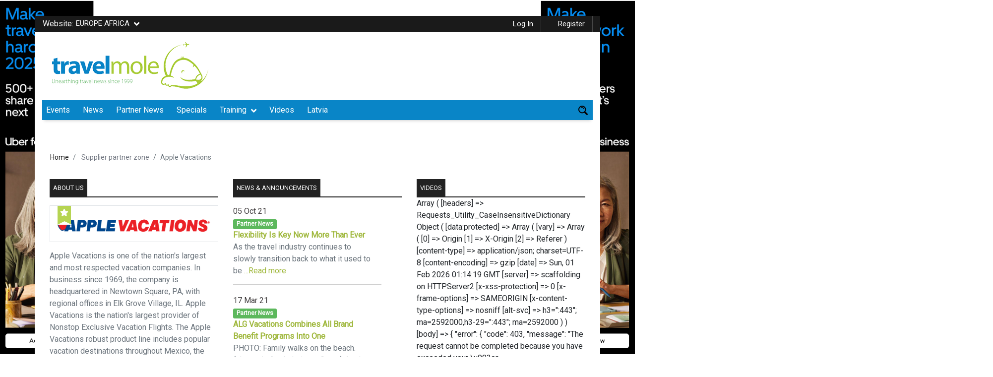

--- FILE ---
content_type: text/html; charset=UTF-8
request_url: https://www.travelmole.com/partners_zone/apple-vacations-na/
body_size: 45133
content:
<!DOCTYPE html>
<html lang="en-US" class="no-js">
<head>
	<meta charset="UTF-8">
	<meta name="viewport" content="initial-scale=1.0, user-scalable=no" />
	<link rel="profile" href="https://gmpg.org/xfn/11">
	
  <script type="text/javascript">
    var ajaxurl = "https://www.travelmole.com/wp-admin/admin-ajax.php";
  </script>

	<script>(function(html){html.className = html.className.replace(/\bno-js\b/,'js')})(document.documentElement);</script>
<meta name='robots' content='index, follow, max-image-preview:large, max-snippet:-1, max-video-preview:-1' />

            <script data-no-defer="1" data-ezscrex="false" data-cfasync="false" data-pagespeed-no-defer data-cookieconsent="ignore">
                var ctPublicFunctions = {"_ajax_nonce":"e810a70fa8","_rest_nonce":"475c16f0d3","_ajax_url":"\/wp-admin\/admin-ajax.php","_rest_url":"https:\/\/www.travelmole.com\/wp-json\/","data__cookies_type":"native","data__ajax_type":"admin_ajax","data__bot_detector_enabled":"0","data__frontend_data_log_enabled":1,"cookiePrefix":"","wprocket_detected":false,"host_url":"www.travelmole.com","text__ee_click_to_select":"Click to select the whole data","text__ee_original_email":"The complete one is","text__ee_got_it":"Got it","text__ee_blocked":"Blocked","text__ee_cannot_connect":"Cannot connect","text__ee_cannot_decode":"Can not decode email. Unknown reason","text__ee_email_decoder":"CleanTalk email decoder","text__ee_wait_for_decoding":"The magic is on the way!","text__ee_decoding_process":"Please wait a few seconds while we decode the contact data."}
            </script>
        
            <script data-no-defer="1" data-ezscrex="false" data-cfasync="false" data-pagespeed-no-defer data-cookieconsent="ignore">
                var ctPublic = {"_ajax_nonce":"e810a70fa8","settings__forms__check_internal":"0","settings__forms__check_external":"0","settings__forms__force_protection":"0","settings__forms__search_test":"1","settings__data__bot_detector_enabled":"0","settings__sfw__anti_crawler":0,"blog_home":"https:\/\/www.travelmole.com\/","pixel__setting":"3","pixel__enabled":false,"pixel__url":"https:\/\/moderate10-v4.cleantalk.org\/pixel\/c6fa2db7718a9d630cf4c43d360ed486.gif","data__email_check_before_post":"1","data__email_check_exist_post":"1","data__cookies_type":"native","data__key_is_ok":true,"data__visible_fields_required":true,"wl_brandname":"Anti-Spam by CleanTalk","wl_brandname_short":"CleanTalk","ct_checkjs_key":70344980,"emailEncoderPassKey":"0629efca4f1a7b34461c1541bb8960ff","bot_detector_forms_excluded":"W10=","advancedCacheExists":false,"varnishCacheExists":false,"wc_ajax_add_to_cart":true}
            </script>
        
	<!-- This site is optimized with the Yoast SEO plugin v18.7 - https://yoast.com/wordpress/plugins/seo/ -->
	<title>Apple Vacations - TravelMole</title>
	<!-- Admin only notice: this page does not show a meta description because it does not have one, either write it for this page specifically or go into the [SEO - Search Appearance] menu and set up a template. -->
	<meta property="og:locale" content="en_US" />
	<meta property="og:type" content="article" />
	<meta property="og:title" content="Apple Vacations - TravelMole" />
	<meta property="og:description" content="Apple Vacations is one of the nation&#8217;s largest and most respected vacation companies. In business since 1969, the company is headquartered in Newtown Square, PA, with regional offices in Elk Grove Village, IL. Apple Vacations is the nation&#8217;s largest provider of Nonstop Exclusive Vacation Flights. The Apple Vacations robust product line includes popular vacation destinations..." />
	<meta property="og:site_name" content="TravelMole" />
	<meta property="article:modified_time" content="2021-10-02T19:55:36+00:00" />
	<meta name="twitter:card" content="summary_large_image" />
	<meta name="twitter:label1" content="Est. reading time" />
	<meta name="twitter:data1" content="1 minute" />
	<script type="application/ld+json" class="yoast-schema-graph">{"@context":"https://schema.org","@graph":[{"@type":"WebSite","@id":"https://www.travelmole.com/#website","url":"https://www.travelmole.com/","name":"TravelMole","description":"Travel industry community since 1999","potentialAction":[{"@type":"SearchAction","target":{"@type":"EntryPoint","urlTemplate":"https://www.travelmole.com/?s={search_term_string}"},"query-input":"required name=search_term_string"}],"inLanguage":"en-US"},{"@type":"WebPage","@id":"https://www.travelmole.com/partners_zone/apple-vacations-na/#webpage","url":"https://www.travelmole.com/partners_zone/apple-vacations-na/","name":"Apple Vacations - TravelMole","isPartOf":{"@id":"https://www.travelmole.com/#website"},"datePublished":"2021-02-08T16:16:06+00:00","dateModified":"2021-10-02T19:55:36+00:00","breadcrumb":{"@id":"https://www.travelmole.com/partners_zone/apple-vacations-na/#breadcrumb"},"inLanguage":"en-US","potentialAction":[{"@type":"ReadAction","target":["https://www.travelmole.com/partners_zone/apple-vacations-na/"]}]},{"@type":"BreadcrumbList","@id":"https://www.travelmole.com/partners_zone/apple-vacations-na/#breadcrumb","itemListElement":[{"@type":"ListItem","position":1,"name":"Home","item":"https://www.travelmole.com/"},{"@type":"ListItem","position":2,"name":"Apple Vacations"}]}]}</script>
	<!-- / Yoast SEO plugin. -->


<link rel='dns-prefetch' href='//use.fontawesome.com' />
<link rel='dns-prefetch' href='//maxcdn.bootstrapcdn.com' />

<link rel='stylesheet' id='dashicons-css'  href='https://www.travelmole.com/wp-includes/css/dashicons.min.css' type='text/css' media='all' />
<link   data-wpacu-skip-preload='1' rel='stylesheet' id='admin-bar-css'  href='https://www.travelmole.com/wp-includes/css/admin-bar.min.css' type='text/css' media='all' />
<style id='wp-block-library-theme-inline-css' type='text/css'>
#start-resizable-editor-section{display:none}.wp-block-audio figcaption{color:#555;font-size:13px;text-align:center}.is-dark-theme .wp-block-audio figcaption{color:hsla(0,0%,100%,.65)}.wp-block-code{font-family:Menlo,Consolas,monaco,monospace;color:#1e1e1e;padding:.8em 1em;border:1px solid #ddd;border-radius:4px}.wp-block-embed figcaption{color:#555;font-size:13px;text-align:center}.is-dark-theme .wp-block-embed figcaption{color:hsla(0,0%,100%,.65)}.blocks-gallery-caption{color:#555;font-size:13px;text-align:center}.is-dark-theme .blocks-gallery-caption{color:hsla(0,0%,100%,.65)}.wp-block-image figcaption{color:#555;font-size:13px;text-align:center}.is-dark-theme .wp-block-image figcaption{color:hsla(0,0%,100%,.65)}.wp-block-pullquote{border-top:4px solid;border-bottom:4px solid;margin-bottom:1.75em;color:currentColor}.wp-block-pullquote__citation,.wp-block-pullquote cite,.wp-block-pullquote footer{color:currentColor;text-transform:uppercase;font-size:.8125em;font-style:normal}.wp-block-quote{border-left:.25em solid;margin:0 0 1.75em;padding-left:1em}.wp-block-quote cite,.wp-block-quote footer{color:currentColor;font-size:.8125em;position:relative;font-style:normal}.wp-block-quote.has-text-align-right{border-left:none;border-right:.25em solid;padding-left:0;padding-right:1em}.wp-block-quote.has-text-align-center{border:none;padding-left:0}.wp-block-quote.is-large,.wp-block-quote.is-style-large{border:none}.wp-block-search .wp-block-search__label{font-weight:700}.wp-block-group.has-background{padding:1.25em 2.375em;margin-top:0;margin-bottom:0}.wp-block-separator{border:none;border-bottom:2px solid;margin-left:auto;margin-right:auto;opacity:.4}.wp-block-separator:not(.is-style-wide):not(.is-style-dots){width:100px}.wp-block-separator.has-background:not(.is-style-dots){border-bottom:none;height:1px}.wp-block-separator.has-background:not(.is-style-wide):not(.is-style-dots){height:2px}.wp-block-table thead{border-bottom:3px solid}.wp-block-table tfoot{border-top:3px solid}.wp-block-table td,.wp-block-table th{padding:.5em;border:1px solid;word-break:normal}.wp-block-table figcaption{color:#555;font-size:13px;text-align:center}.is-dark-theme .wp-block-table figcaption{color:hsla(0,0%,100%,.65)}.wp-block-video figcaption{color:#555;font-size:13px;text-align:center}.is-dark-theme .wp-block-video figcaption{color:hsla(0,0%,100%,.65)}.wp-block-template-part.has-background{padding:1.25em 2.375em;margin-top:0;margin-bottom:0}#end-resizable-editor-section{display:none}
</style>
<link rel='stylesheet' id='cleantalk-public-css-css'  href='https://www.travelmole.com/wp-content/plugins/12cleantalk-spam-protect/css/cleantalk-public.min.css' type='text/css' media='all' />
<link rel='stylesheet' id='cleantalk-email-decoder-css-css'  href='https://www.travelmole.com/wp-content/plugins/12cleantalk-spam-protect/css/cleantalk-email-decoder.min.css' type='text/css' media='all' />
<link rel='stylesheet' id='wp-color-picker-css'  href='https://www.travelmole.com/wp-admin/css/color-picker.min.css' type='text/css' media='all' />
<link rel='stylesheet' id='advanced-custom-widget-css'  href='https://www.travelmole.com/wp-content/plugins/advanced-custom-widget/assets/css/advanced-custom-widget-admin.min.css' type='text/css' media='all' />

<link   rel='preload' as='style' data-wpacu-preload-it-async='1' onload="this.onload=null;this.rel='stylesheet'" id='wpacu-preload-buy_sell_ads_pro_main_stylesheet-css'  href='https://www.travelmole.com/wp-content/plugins/ap-plugin-scripteo/frontend/css/asset/style.css?v=4.42' type='text/css' media='all' />
<link   rel='preload' as='style' data-wpacu-preload-it-async='1' onload="this.onload=null;this.rel='stylesheet'" id='wpacu-preload-buy_sell_ads_pro_user_panel-css'  href='https://www.travelmole.com/wp-content/plugins/ap-plugin-scripteo/frontend/css/asset/user-panel.css' type='text/css' media='all' />
<link rel='stylesheet' id='buy_sell_ads_pro_template_stylesheet-css'  href='https://www.travelmole.com/wp-content/plugins/ap-plugin-scripteo/frontend/css/all.css' type='text/css' media='all' />
<link   rel='preload' as='style' data-wpacu-preload-it-async='1' onload="this.onload=null;this.rel='stylesheet'" id='wpacu-preload-buy_sell_ads_pro_animate_stylesheet-css'  href='https://www.travelmole.com/wp-content/plugins/ap-plugin-scripteo/frontend/css/asset/animate.css' type='text/css' media='all' />
<link   rel='preload' as='style' data-wpacu-preload-it-async='1' onload="this.onload=null;this.rel='stylesheet'" id='wpacu-preload-buy_sell_ads_pro_chart_stylesheet-css'  href='https://www.travelmole.com/wp-content/plugins/ap-plugin-scripteo/frontend/css/asset/chart.css' type='text/css' media='all' />
<link   rel='preload' as='style' data-wpacu-preload-it-async='1' onload="this.onload=null;this.rel='stylesheet'" id='wpacu-preload-buy_sell_ads_pro_carousel_stylesheet-css'  href='https://www.travelmole.com/wp-content/plugins/ap-plugin-scripteo/frontend/css/asset/bsa.carousel.css' type='text/css' media='all' />
<link   rel='preload' as='style' data-wpacu-preload-it-async='1' onload="this.onload=null;this.rel='stylesheet'" id='wpacu-preload-buy_sell_ads_pro_materialize_stylesheet-css'  href='https://www.travelmole.com/wp-content/plugins/ap-plugin-scripteo/frontend/css/asset/material-design.css' type='text/css' media='all' />
<link rel='stylesheet' id='jquery-ui-css'  href='https://www.travelmole.com/wp-content/plugins/ap-plugin-scripteo/frontend/css/asset/ui-datapicker.css' type='text/css' media='all' />
<link rel='stylesheet' id='bp-admin-bar-css'  href='https://www.travelmole.com/wp-content/plugins/buddypress/bp-core/css/admin-bar.min.css' type='text/css' media='all' />
<link rel='stylesheet' id='bp-nouveau-css'  href='https://www.travelmole.com/wp-content/plugins/buddypress/bp-templates/bp-nouveau/css/buddypress.min.css' type='text/css' media='screen' />
<link rel='stylesheet' id='copy-the-code-css'  href='https://www.travelmole.com/wp-content/plugins/copy-the-code/assets/css/copy-the-code.css' type='text/css' media='all' />
<link   rel='preload' as='style' data-wpacu-preload-it-async='1' onload="this.onload=null;this.rel='stylesheet'" id='wpacu-preload-poll-maker-ays-css' href='https://www.travelmole.com/wp-content/cache/asset-cleanup/one/css/item/poll-maker__public__css__poll-maker-ays-public-css-v75bd5f7169cdc0d85f46c06657578be4e0e645d6.css' type='text/css' media='all' />
<link rel='stylesheet' id='wp-event-manager-frontend-css'  href='https://www.travelmole.com/wp-content/plugins/wp-event-manager/assets/css/frontend.min.css' type='text/css' media='all' />
<link rel='stylesheet' id='wp-event-manager-jquery-ui-css-css'  href='https://www.travelmole.com/wp-content/plugins/wp-event-manager/assets/js/jquery-ui/jquery-ui.css' type='text/css' media='all' />
<link rel='stylesheet' id='wp-event-manager-jquery-timepicker-css-css'  href='https://www.travelmole.com/wp-content/plugins/wp-event-manager/assets/js/jquery-timepicker/jquery.timepicker.min.css' type='text/css' media='all' />
<link rel='stylesheet' id='wp-event-manager-grid-style-css'  href='https://www.travelmole.com/wp-content/plugins/wp-event-manager/assets/css/wpem-grid.min.css' type='text/css' media='all' />
<link rel='stylesheet' id='wp-event-manager-font-style-css'  href='https://www.travelmole.com/wp-content/plugins/wp-event-manager/assets/fonts/style.css' type='text/css' media='all' />
<link rel='stylesheet' id='wpsr_main_css-css'  href='https://www.travelmole.com/wp-content/plugins/wp-socializer/public/css/wpsr.min.css' type='text/css' media='all' />
<link rel='stylesheet' id='wpsr_fa_icons-css'  href='https://use.fontawesome.com/releases/v5.15.3/css/all.css' type='text/css' media='all' />
<link rel='stylesheet' id='wp-tell-a-friend-popup-form-css'  href='https://www.travelmole.com/wp-content/plugins/wp-tell-a-friend-popup-form/tell-a-friend.css' type='text/css' media='all' />
<link rel='stylesheet' id='font-awesome-css'  href='https://maxcdn.bootstrapcdn.com/font-awesome/4.4.0/css/font-awesome.min.css' type='text/css' media='all' />
<link   rel='preload' as='style' data-wpacu-preload-it-async='1' onload="this.onload=null;this.rel='stylesheet'" id='wpacu-preload-buddy-style-css'  href='https://www.travelmole.com/wp-content/plugins/buddy-notification-bell/assets/css/style.css' type='text/css' media='all' />
<link rel='stylesheet' id='bp-add-group-types-css'  href='https://www.travelmole.com/wp-content/plugins/bp-create-group-type/public/css/bp-add-group-types-public.css' type='text/css' media='all' />
<link rel='stylesheet' id='bp-add-group-types-nouveau-css-css'  href='https://www.travelmole.com/wp-content/plugins/bp-create-group-type/public/css/bp-add-group-types-public-nouveau.css' type='text/css' media='all' />
<link rel='stylesheet' id='bootstrap.min-css'  href='https://www.travelmole.com/wp-content/themes/travelmole/css/bootstrap.min.css' type='text/css' media='all' />
<link   rel='preload' as='style' data-wpacu-preload-it-async='1' onload="this.onload=null;this.rel='stylesheet'" id='wpacu-preload-all-css'  href='https://www.travelmole.com/wp-content/themes/travelmole/css/all.css' type='text/css' media='all' />
<link rel='stylesheet' id='custom-style-css'  href='https://www.travelmole.com/wp-content/themes/travelmole/css/custom-style.css' type='text/css' media='all' />
<link   rel='preload' as='style' data-wpacu-preload-it-async='1' onload="this.onload=null;this.rel='stylesheet'" id='wpacu-preload-responsive.css-css'  href='https://www.travelmole.com/wp-content/themes/travelmole/css/responsive.css' type='text/css' media='all' />
<link   rel='preload' as='style' data-wpacu-preload-it-async='1' onload="this.onload=null;this.rel='stylesheet'" id='wpacu-preload-component-css'  href='https://www.travelmole.com/wp-content/themes/travelmole/css/component.css' type='text/css' media='all' />
<link   rel='preload' as='style' data-wpacu-preload-it-async='1' onload="this.onload=null;this.rel='stylesheet'" id='wpacu-preload-slick-css'  href='https://www.travelmole.com/wp-content/themes/travelmole/css/slick.css' type='text/css' media='all' />
<link   rel='preload' as='style' data-wpacu-preload-it-async='1' onload="this.onload=null;this.rel='stylesheet'" id='wpacu-preload-magnific-popup-css'  href='https://www.travelmole.com/wp-content/themes/travelmole/css/magnific-popup.css' type='text/css' media='all' />
<link   rel='preload' as='style' data-wpacu-preload-it-async='1' onload="this.onload=null;this.rel='stylesheet'" id='wpacu-preload-genericons-css'  href='https://www.travelmole.com/wp-content/themes/travelmole/genericons/genericons.css' type='text/css' media='all' />
<link   rel='preload' as='style' data-wpacu-preload-it-async='1' onload="this.onload=null;this.rel='stylesheet'" id='wpacu-preload-twentysixteen-style-css'  href='https://www.travelmole.com/wp-content/themes/travelmole/style.css' type='text/css' media='all' />
<link   rel='preload' as='style' data-wpacu-preload-it-async='1' onload="this.onload=null;this.rel='stylesheet'" id='wpacu-preload-twentysixteen-block-style-css'  href='https://www.travelmole.com/wp-content/themes/travelmole/css/blocks.css' type='text/css' media='all' />
<!--[if lt IE 10]>
<link   rel='preload' as='style' data-wpacu-preload-it-async='1' onload="this.onload=null;this.rel='stylesheet'" id='wpacu-preload-twentysixteen-ie-css'  href='https://www.travelmole.com/wp-content/themes/travelmole/css/ie.css' type='text/css' media='all' />
<![endif]-->
<!--[if lt IE 9]>
<link   rel='preload' as='style' data-wpacu-preload-it-async='1' onload="this.onload=null;this.rel='stylesheet'" id='wpacu-preload-twentysixteen-ie8-css'  href='https://www.travelmole.com/wp-content/themes/travelmole/css/ie8.css' type='text/css' media='all' />
<![endif]-->
<!--[if lt IE 8]>
<link   rel='preload' as='style' data-wpacu-preload-it-async='1' onload="this.onload=null;this.rel='stylesheet'" id='wpacu-preload-twentysixteen-ie7-css'  href='https://www.travelmole.com/wp-content/themes/travelmole/css/ie7.css' type='text/css' media='all' />
<![endif]-->
<link rel='stylesheet' id='newsletter-css'  href='https://www.travelmole.com/wp-content/plugins/newsletter/style.css' type='text/css' media='all' />
<style id='newsletter-inline-css' type='text/css'>
td.newcl {
    display: none;
}
</style>
<link rel='stylesheet' id='wpassetcleanup-style-css'  data-wpacu-skip href='https://www.travelmole.com/wp-content/plugins/wp-asset-clean-up-pro/assets/style.min.css?wpacuversion=1761047363' type='text/css' media='all' />
<link rel='stylesheet' id='yoast-seo-adminbar-css'  href='https://www.travelmole.com/wp-content/plugins/wordpress-seo/css/dist/adminbar-1870.css' type='text/css' media='all' />
<style id='rocket-lazyload-inline-css' type='text/css'>
.rll-youtube-player{position:relative;padding-bottom:56.23%;height:0;overflow:hidden;max-width:100%;}.rll-youtube-player:focus-within{outline: 2px solid currentColor;outline-offset: 5px;}.rll-youtube-player iframe{position:absolute;top:0;left:0;width:100%;height:100%;z-index:100;background:0 0}.rll-youtube-player img{bottom:0;display:block;left:0;margin:auto;max-width:100%;width:100%;position:absolute;right:0;top:0;border:none;height:auto;-webkit-transition:.4s all;-moz-transition:.4s all;transition:.4s all}.rll-youtube-player img:hover{-webkit-filter:brightness(75%)}.rll-youtube-player .play{height:100%;width:100%;left:0;top:0;position:absolute;background:url(https://www.travelmole.com/wp-content/plugins/rocket-lazy-load/assets/img/youtube.png) no-repeat center;background-color: transparent !important;cursor:pointer;border:none;}.wp-embed-responsive .wp-has-aspect-ratio .rll-youtube-player{position:absolute;padding-bottom:0;width:100%;height:100%;top:0;bottom:0;left:0;right:0}
</style>
<script type='text/javascript' src='https://www.travelmole.com/wp-content/plugins/12cleantalk-spam-protect/js/apbct-public-bundle_gathering.min.js' id='apbct-public-bundle_gathering.min-js-js'></script>
<script type='text/javascript' src='https://www.travelmole.com/wp-includes/js/jquery/jquery.min.js' id='jquery-core-js'></script>
<script type='text/javascript' src='https://www.travelmole.com/wp-includes/js/jquery/jquery-migrate.min.js' id='jquery-migrate-js'></script>
<script type='text/javascript' id='thickbox-js-extra'>
/* <![CDATA[ */
var thickboxL10n = {"next":"Next >","prev":"< Prev","image":"Image","of":"of","close":"Close","noiframes":"This feature requires inline frames. You have iframes disabled or your browser does not support them.","loadingAnimation":"https:\/\/www.travelmole.com\/wp-includes\/js\/thickbox\/loadingAnimation.gif"};
/* ]]> */
</script>
<script type='text/javascript' src='https://www.travelmole.com/wp-includes/js/thickbox/thickbox.js' id='thickbox-js'></script>
<script type='text/javascript' src='https://www.travelmole.com/wp-includes/js/underscore.min.js' id='underscore-js'></script>
<script type='text/javascript' src='https://www.travelmole.com/wp-includes/js/shortcode.min.js' id='shortcode-js'></script>
<script type='text/javascript' src='https://www.travelmole.com/wp-admin/js/media-upload.min.js' id='media-upload-js'></script>
<script type='text/javascript' src='https://www.travelmole.com/wp-content/plugins/ap-plugin-scripteo/frontend/js/script.js' id='buy_sell_ads_pro_js_script-js'></script>
<script type='text/javascript' src='https://www.travelmole.com/wp-content/plugins/ap-plugin-scripteo/frontend/js/jquery.viewportchecker.js' id='buy_sell_ads_pro_viewport_checker_js_script-js'></script>
<script type='text/javascript' src='https://www.travelmole.com/wp-content/plugins/ap-plugin-scripteo/frontend/js/chart.js' id='buy_sell_ads_pro_chart_js_script-js'></script>
<script type='text/javascript' src='https://www.travelmole.com/wp-content/plugins/ap-plugin-scripteo/frontend/js/jquery.simplyscroll.js' id='buy_sell_ads_pro_simply_scroll_js_script-js'></script>
<script type='text/javascript' src='https://www.travelmole.com/wp-content/plugins/buddypress/bp-core/js/widget-members.min.js' id='bp-widget-members-js'></script>
<script type='text/javascript' src='https://www.travelmole.com/wp-content/plugins/buddypress/bp-core/js/jquery-query.min.js' id='bp-jquery-query-js'></script>
<script type='text/javascript' src='https://www.travelmole.com/wp-content/plugins/buddypress/bp-core/js/vendor/jquery-cookie.min.js' id='bp-jquery-cookie-js'></script>
<script type='text/javascript' src='https://www.travelmole.com/wp-content/plugins/buddypress/bp-core/js/vendor/jquery-scroll-to.min.js' id='bp-jquery-scroll-to-js'></script>
<script type='text/javascript' src='https://www.travelmole.com/wp-content/plugins/flowpaper-lite-pdf-flipbook/assets/lity/lity.min.js' id='lity-js-js'></script>
<script type='text/javascript' id='send-link-to-friend-js-extra'>
/* <![CDATA[ */
var sltf_data = {"messages":{"sltf_required_field":"Please enter email address.","sltf_invalid_email":"Email address seems invalid.","sltf_unexpected_error":"Oops.. Unexpected error occurred.","sltf_sent_successfull":"Message sent successfully to your friend email.","sltf_invalid_captcha":"Robot verification failed, please try again.","sltf_invalid_key":"Robot verification failed, invalid key."},"sltf_ajax_url":"https:\/\/www.travelmole.com\/wp-admin\/admin-ajax.php"};
/* ]]> */
</script>
<script type='text/javascript' src='https://www.travelmole.com/wp-content/plugins/send-link-to-friend/send-link-to-friend.js' id='send-link-to-friend-js'></script>
<script type='text/javascript' src='https://www.travelmole.com/wp-content/plugins/wp-tell-a-friend-popup-form/tell-a-friend-form.js' id='tell-a-friend-form-js'></script>
<script type='text/javascript' src='https://www.travelmole.com/wp-content/plugins/wp-tell-a-friend-popup-form/tell-a-friend-popup.js' id='tell-a-friend-popup-js'></script>
<script type='text/javascript' src='https://www.travelmole.com/wp-includes/js/dist/vendor/regenerator-runtime.min.js' id='regenerator-runtime-js'></script>
<script type='text/javascript' src='https://www.travelmole.com/wp-includes/js/dist/vendor/wp-polyfill.min.js' id='wp-polyfill-js'></script>
<script type='text/javascript' src='https://www.travelmole.com/wp-includes/js/dist/hooks.min.js' id='wp-hooks-js'></script>
<script type='text/javascript' id='heartbeat-js-extra'>
/* <![CDATA[ */
var heartbeatSettings = {"ajaxurl":"\/wp-admin\/admin-ajax.php"};
/* ]]> */
</script>
<script type='text/javascript' src='https://www.travelmole.com/wp-includes/js/heartbeat.min.js' id='heartbeat-js'></script>
<script type='text/javascript' src='https://www.travelmole.com/wp-content/plugins/buddy-notification-bell/assets/js/script.js' id='buddy-script-js'></script>
<script type='text/javascript' src='https://www.travelmole.com/wp-content/plugins/bp-create-group-type/public/js/bp-add-group-types-public-nouveau.js' id='bp-add-group-types-nouveau-js'></script>
<script type='text/javascript' src='https://www.travelmole.com/wp-content/themes/travelmole/js/popper.min.js' id='popper.min-js'></script>
<script type='text/javascript' defer='defer' src='https://www.travelmole.com/wp-content/themes/travelmole/js/bootstrap.min.js' id='bootstrap.min-js'></script>
<script type='text/javascript' defer='defer' src='https://www.travelmole.com/wp-content/themes/travelmole/js/appear.js' id='appear-js'></script>
<script type='text/javascript' src='https://www.travelmole.com/wp-content/themes/travelmole/js/jquery.visible.js' id='jquery-visible-js'></script>
<script type='text/javascript' src='https://www.travelmole.com/wp-content/themes/travelmole/js/slick.min.js' id='slick.min-js'></script>
<script type='text/javascript' src='https://www.travelmole.com/wp-content/themes/travelmole/js/jquery.validate.min.js' id='jquery.validate.min-js'></script>
<script type='text/javascript' defer='defer' src='https://www.travelmole.com/wp-content/themes/travelmole/js/custom.js' id='custom-js'></script>
<script type='text/javascript' src='https://www.travelmole.com/wp-content/themes/travelmole/js/jquery.magnific-popup.js' id='magnific-popup-js'></script>
<!--[if lt IE 9]>
<script type='text/javascript' src='https://www.travelmole.com/wp-content/themes/travelmole/js/html5.js' id='twentysixteen-html5-js'></script>
<![endif]-->
	<style type="text/css">
		.featured-partners,.partnernews,.eventsListing,.loadfreaturedEvent,.freatued-other-listing{
			display: none;
		}

		.btn.loadMoreBtn {
    color: #333333;
    text-align: center;
    background: #809601;
    color: #fff;
    padding: 6px 10px;
    margin: 0 auto;
    margin-top: 10px;
    max-height: 36px;
}

.btn.loadMoreBtn:hover {
    text-decoration: none;
}
	</style>
<style>
	/* Custom BSA_PRO Styles */

	/* fonts */

	/* form */
	.bsaProOrderingForm {   }
	.bsaProInput input,
	.bsaProInput input[type='file'],
	.bsaProSelectSpace select,
	.bsaProInputsRight .bsaInputInner,
	.bsaProInputsRight .bsaInputInner label {   }
	.bsaProPrice  {  }
	.bsaProDiscount  {   }
	.bsaProOrderingForm .bsaProSubmit,
	.bsaProOrderingForm .bsaProSubmit:hover,
	.bsaProOrderingForm .bsaProSubmit:active {   }

	/* alerts */
	.bsaProAlert,
	.bsaProAlert > a,
	.bsaProAlert > a:hover,
	.bsaProAlert > a:focus {  }
	.bsaProAlertSuccess {  }
	.bsaProAlertFailed {  }

	/* stats */
	.bsaStatsWrapper .ct-chart .ct-series.ct-series-b .ct-bar,
	.bsaStatsWrapper .ct-chart .ct-series.ct-series-b .ct-line,
	.bsaStatsWrapper .ct-chart .ct-series.ct-series-b .ct-point,
	.bsaStatsWrapper .ct-chart .ct-series.ct-series-b .ct-slice.ct-donut { stroke: #673AB7 !important; }

	.bsaStatsWrapper  .ct-chart .ct-series.ct-series-a .ct-bar,
	.bsaStatsWrapper .ct-chart .ct-series.ct-series-a .ct-line,
	.bsaStatsWrapper .ct-chart .ct-series.ct-series-a .ct-point,
	.bsaStatsWrapper .ct-chart .ct-series.ct-series-a .ct-slice.ct-donut { stroke: #FBCD39 !important; }

	/* Custom CSS */
	</style>
	<script type="text/javascript">var ajaxurl = 'https://www.travelmole.com/wp-admin/admin-ajax.php';</script>


 <!-- OneAll.com / Social Login for WordPress / v5.7 -->
<script data-cfasync="false" type="text/javascript">
 (function() {
  var oa = document.createElement('script'); oa.type = 'text/javascript';
  oa.async = true; oa.src = 'https://travelmole-com.api.oneall.com/socialize/library.js';
  var s = document.getElementsByTagName('script')[0]; s.parentNode.insertBefore(oa, s);
 })();
</script>
<style>.sltf_form_message.success { color: #008000; }.sltf_form_message.error { color: #ff0000; }</style><style type="text/css" id="simple-css-output">/********************/footer .container { background: transparent !important;}footer .lightborder img { max-width: 100%; height: auto;}.soicalicons li a { font-size: initial;}.job_filters .search_jobs div.filter_wide, .job_filters .search_jobs div.search_categories { clear: none; padding-top: 0;}.search_jobs >div { width: 43%; float: left; margin-bottom: 0!important; padding-right: 8px;}.job_filters .search_jobs div.search_submit{ padding: 0; width: initial; display: inline;}.search_categories{ width: 43% !important; width:100%}ul.job_listings li.job_listing a .meta{ width:inherit;}img.company_logo{ height:230px;}.img-fluid{ max-width: 100%; width: 100%; height: 100%; object-fit: cover;}.tm-green{ background-color: #a0b83d; border-color: #a0b83d;}.page-numbers{ padding: 2px 10px; color: #ccc; line-height: 20px; font-size: 12px; background: none; border: 1px solid #ccc; margin-left: 0px; margin-left: 3px; cursor: pointer; }.current{ background: #809602; color: #ffffff; border: none; cursor: auto;}/*****************/.wpem-job-infomation{ color: #555;}.application-deadline label{ font-weight:bold; color: #0985c7;}ul.job_listings li.job_listing a div.location{ padding: 0; width:100%;}.yotu-video-thumb-wrp::after { background: url(/wp-content/uploads/2020/01/play-button.png) no-repeat !important; opacity: 0.7 !important; background-position: center !important; background-size: contain !important;}.list-type5{width:auto;margin:20px auto;}.list-type5 ol {list-style-type: none;list-style-type: decimal !ie; /*IE 7- hack*/margin: 0;margin-left: 1em;padding: 0;counter-reset: li-counter;}.list-type5 ol li{position: relative;margin-bottom: 1.5em;padding: 0.5em;background-color: #efefef;padding-left: 58px;}.list-type5 a{text-decoration: none;font-size: 15px;color: #444; }.list-type5 li:hover{box-shadow:inset -1em 0 #a9cc38;-webkit-transition: box-shadow 0.5s; /* For Safari 3.1 to 6.0 */transition: box-shadow 0.5s;}.list-type5 ol li:before {position: absolute;top: -0.3em;left: -0.5em;width: 1.8em;height: 1.2em;font-size: 2em;line-height: 1.2;font-weight: bold;text-align: center;color: white;background-color: #a9cc38;transform: rotate(-20deg);-ms-transform: rotate(-20deg);-webkit-transform: rotate(-20deg);z-index: 99;overflow: hidden;content: counter(li-counter);counter-increment: li-counter;}.fotr_abt_more:hover { text-decoration-color: #3d85c7 !important;}.fotr_abt_more { font-size: 13px !important; text-decoration: underline !important; font-style: italic; color: #9ab339 !important;}.ib_cloud_space { margin-bottom: 12px;}.ib_job_flex { display: flex; align-items: center; justify-content: space-between; margin-bottom: 15px;}.ib_j_img{ margin-right: 15px;}.ib_j_content{ flex: 2;}.ib_j_item img { width: 90px; height: 80px; object-fit: cover; border: 1px solid #80808021;}.j_title { font-family: 'Roboto', sans-serif; font-size: 16px; margin: 0; color: #a9cc38; text-transform: capitalize;}.j_close_date { font-size: 12px;}/* 19-01-2020 Job signle page CSS */.job_sec1 { display: flex; align-items: center; justify-content: flex-start; margin: 30px 0 0;}.job_img { width: 250px; height: 150px; margin-right: 30px; border: 1px solid #3333; padding: 30px;}.job_img img { width: 100%; height: 100%; object-fit: contain;}.job_meta_desc p { font-size: 24px; line-height: 35px; font-weight: 500; color: #898989;}.job_title h4 { font-size: 30px; font-weight: 500; color: #a0b83b; text-transform: capitalize;}.job_sec2 p,.j_location p,.j_share_btn p { font-size: 18px; line-height: 30px; font-weight: 300;}.job_sec2 p strong,.j_share_btn p strong { font-weight: 600; color: #626262;}.j_share_btn { display: flex; align-items: center; justify-content: space-between; margin: 30px 0;}.j_btn { display: flex; align-items: center;}.j_btn .job_application.application { margin: 0;}.j_btn input[type=button]:nth-child(2) { margin: 0 25px;}.job_sec3 { margin: 30px 0 0;}.j_btn input[type=button] { background: none; border: 1px solid #333;}.j_btn input[type=button]{ background: none; border: 1px solid #a0a0a0; cursor:pointer; padding: 8px 30px; color: #626262;}.ib_aply_res input[type="submit"] { margin: 0; padding: 8px 30px; height: 42px; line-height: normal;}@media only screen and (max-width: 635px){ .job_sec1{ flex-direction: column; }}#skin_container { position: fixed; width: 100%; height: 100%;}.skin_inner,.skin_inner .skin_bg { width: 100%; height: 100%;}.ibS_start-video { position: absolute; padding: 12px; opacity: .5; left:35%; top:29%; cursor: pointer; transition: all 0.3s;}.ibS_start-video:hover{ opacity: 1; -webkit-filter: brightness (1);}.ibS_youtube_iframe{ height:200px; width:270px; margin-top:18px; object-fit: cover;}.ibS_grid_video{ object-fit: cover;}.ibS_thumbnail_img{ object-fit: cover; margin-top:18px; margin-bottom:7px;}.ibS_menu_thumbnail_img{ object-fit: cover; margin-top:10px; margin-bottom:10px;} .ibS_home_thumbnail_img{ object-fit: cover; margin-top:10px; margin-bottom:10px; width:100% !important;}#results{ width:100%;}.ibS_custom-select-wrapper { position: relative; user-select: none; width: 40%;} .ibS_custom-select { position: relative; display: flex; flex-direction: column; border-width: 0 2px 0 2px; border-style: solid; border-color: #394a6d; padding:0 !important;} .ibS_custom-select__trigger { position: relative; display: flex; align-items: center; justify-content: space-between; padding: 0 22px; font-size: 17px; font-weight: 300; color: #3b3b3b; height: 60px; line-height: 60px; background: #ffffff; cursor: pointer; border-width: 2px 0 2px 0; border-style: solid; border-color: #394a6d;} .ibS_custom-options { position: absolute; display: block; top: 100%; left: 0; right: 0; border: 2px solid #394a6d; border-top: 0; background: #fff; transition: all 0.5s; opacity: 0; visibility: hidden; pointer-events: none; z-index: 2; height: 300px; overflow: auto; } .ibS_custom-select.open .ibS_custom-options { opacity: 1; visibility: visible; pointer-events: all;} .ibS_custom-option { position: relative; display: block; padding: 0 22px 0 22px; font-size: 16px; font-weight: 300; color: #3b3b3b; line-height: 60px; cursor: pointer; transition: all 0.5s;} .ibS_custom-option:hover { cursor: pointer; background-color: #0985c7; color:#fff;} .ibS_custom-option.selected { color: #ffffff; background-color: #305c91;}.ibS_arrow { position: relative; height: 15px; width: 15px;} .ibS_arrow::before, .ibS_arrow::after { content: ""; position: absolute; bottom: 0px; width: 0.15rem; height: 100%; transition: all 0.5s;} .ibS_arrow::before { left: -5px; transform: rotate(45deg); background-color: #394a6d;} .ibS_arrow::after { left: 5px; transform: rotate(-45deg); background-color: #394a6d;} .open .ibS_arrow::before { left: -5px; transform: rotate(-45deg);} .open .ibS_arrow::after { left: 5px; transform: rotate(45deg);}.ibS_menu_start-video { position: absolute; padding: 12px; opacity: .5; left:37%; top:16%; cursor: pointer; transition: all 0.3s;}.ibS_menu_start-video:hover{ opacity: 1; -webkit-filter: brightness (1);}.ibS_menu_youtube_iframe{ height:150px; width:260px; margin-top:10px; margin-bottom:3px; object-fit: cover;}.ibS_home_start-video{ position: absolute; padding: 12px; opacity: .5; left:36%; top:30%; cursor: pointer; transition: all 0.3s;}.ibS_side_start-video:hover, .ibS_home_start-video:hover{ opacity: 1; -webkit-filter: brightness (1);}.ibS_side_start-video>img{ width:57px !important;}.ibS_side_youtube_iframe{ height:150px; width:100%; margin-top:10px; margin-bottom:3px; object-fit: cover;}.ibS_home_youtube_iframe{ height:225px; width:100%; margin-top:10px; margin-bottom:3px; object-fit: cover;}.ibS_side_start-video { position: absolute; padding: 12px; opacity: .5; left: 36%; top: 20%; cursor: pointer; transition: all 0.3s;}.ibS_side_thumbnail_img{ margin-top:10px !important; margin-bottom:10px; object-fit: cover; width:100% !important;}.ibS_grid_video{ position:relative;}.grid_video{ position:relative;}@media only screen and (max-width: 768px) { .grid_video{ padding-left:26px; }}.ibS_grid_video span { font-family: 'Roboto', sans-serif; font-size: 16px;}.ibS_grid_video { margin-bottom: 14px;}.ibS_vidtitle{ font-family: 'Roboto', sans-serif; font-size:16px;}@media only screen and (max-width: 768px){ .ibS_custom-select-wrapper{ width:100%; }}.ibS_eventcat{ text-transform: uppercase; font-weight:bold; padding:0 0 8px 5px; }.ibS_evtitle { background: #222; padding: 8px 15px; display: inline-block; color: #fff; font-size: 15px; text-transform: uppercase;}.ibS_experttext{ font-size: 16px; font-family: 'Roboto Condensed', sans-serif; font-weight: 700; color: #000000; }.ibS_expertimg{ padding-top:15px; max-width: 100% !important; width: 100% !important; height: 150px !important; object-fit: cover !important;}.ibS_eventtitle{ margin-top:25px !important; font-size: 34px !important;}.ibS_imgrow{ padding-left:20px !important; padding-right:20px !important; align-items: center; margin-bottom: 15px; margin-top:10px;}.ibS_evimage{ border: 2px solid #a0b83e; text-align:center; }.ibS_evimage>img{ object-fit:contain;}.ibS_evinfo{ padding-top:0 !important;}.ibS_evborder{ border-left:2px solid #a0b83e; border-right:2px solid #a0b83e;}.ibS_evtext{ text-align:center;}.ibS_evshare{ text-align:center;}@media only screen and (max-width: 768px) { .ibS_evinfo{ padding-top:10px !important; text-align:center; }}.ibS_evfooter{ align-items:center;}.ibS_evorgniser{ text-align:left !important; margin:15px;}.wpem-organizer-logo>img{ object-fit:contain;}.ibS_evlogo{ text-align:center !important;}.ibS_menuimg{ object-fit:cover !important; width:100% !important; max-width:unset !important;}.ibS_expttitle{ font-size:26px !important;}.ibS_expertbody{ font-size:16px !important;}.ibS_datetext{ font-size:14px !important;}.ibS_jobbody p, .ibS_jobbody h3{ font-size:21px !important;}.ibS_eventcat span{ font-size:14px;}.ibS_walkertitle{ font-size:16px !important;} .ibS_tabblock{ background: #ececec; border-bottom:1px solid #a0b83e; position:relative; min-width: 126px; padding: 7px 28px 7px 0px; margin-left: 1px; text-align:center;}.ibS_tabspan{ cursor: pointer;} .ibS_tabblock:nth-child(1) { width: 96px; min-width: unset !important;}.ibS_tabblock:hover{ background:#809602; color:#fff;}.tabnews.competionPage .imgwrap img{ min-height: 200px; object-fit: contain;}.ibS_partnerimg img{ object-fit:contain !important;} .ibS_compsideimg{ height:150px; object-fit:cover; margin-top:10px;}.reply_row { display: none;}li#field_2_17 { margin: 0;}li#field_2_18 { margin: 11px 0;}input#gform_submit_button_2 { background: #809602; font-size: 15px; color: #fff; padding: 10px 30px; cursor: pointer;}.ginput_container.ginput_container_checkbox { margin-top: 0px !important;}li#field_2_19 >label { margin-bottom: 1px;}ul#input_2_19 input { margin: 0;}li#field_2_13 { margin-top: 32px;}li#field_2_15 { margin: 27px 0;}li#field_2_8 { margin-top: 29px;}li#field_2_9 { margin-top: 23px;}p.login-remember { padding-bottom: 0; padding-top: 10px;}@media (min-width: 1200px) { .container { max-width: 1140px; }}.ib_clockimg { display: flex; width: 100%; height: auto; position: relative; overflow: hidden;}.ib_clockimg img { margin: auto; max-width: 100%; max-height: 100%;}.add_company_form { display: none;}.ib_country .ginput_left.address_country { width: 100% !important;}.ib_country .ginput_left.address_country select{ padding: 6px;}.tabnews .tab-pane { margin-bottom: 0;}.modal { z-index: 99002;}</style>    <script type="text/javascript">
        function nxsPostToFav(obj){ obj.preventDefault;
            var k = obj.target.split("-"); var nt = k[0]; var ii = k[1];  var pid = k[2];
            var data = {  action:'nxs_snap_aj', nxsact: 'manPost', nt:nt, id: pid, nid: ii, et_load_builder_modules:1, _wpnonce: '060fc90a4a'};
            jQuery('#nxsFavNoticeCnt').html('<p> Posting... </p>'); jQuery('#nxsFavNotice').modal({ fadeDuration: 50 });
            jQuery.post('https://www.travelmole.com/wp-admin/admin-ajax.php', data, function(response) { if (response=='') response = 'Message Posted';
                jQuery('#nxsFavNoticeCnt').html('<p> ' + response + '</p>' +'<input type="button"  onclick="jQuery.modal.close();" class="bClose" value="Close" />');
            });
        }
    </script>		<script type="text/javascript">
			var bnb = {"last_notified":0};
		</script>
		<audio id="buzzer" src="https://www.travelmole.com/wp-content/plugins/buddy-notification-bell/assets/sounds/Pling-bell.mp3" type="audio/mp3"></audio>
	
        <script type="text/javascript">
            var jQueryMigrateHelperHasSentDowngrade = false;

			window.onerror = function( msg, url, line, col, error ) {
				// Break out early, do not processing if a downgrade reqeust was already sent.
				if ( jQueryMigrateHelperHasSentDowngrade ) {
					return true;
                }

				var xhr = new XMLHttpRequest();
				var nonce = '8f82d0e3d4';
				var jQueryFunctions = [
					'andSelf',
					'browser',
					'live',
					'boxModel',
					'support.boxModel',
					'size',
					'swap',
					'clean',
					'sub',
                ];
				var match_pattern = /\)\.(.+?) is not a function/;
                var erroredFunction = msg.match( match_pattern );

                // If there was no matching functions, do not try to downgrade.
                if ( typeof erroredFunction !== 'object' || typeof erroredFunction[1] === "undefined" || -1 === jQueryFunctions.indexOf( erroredFunction[1] ) ) {
                    return true;
                }

                // Set that we've now attempted a downgrade request.
                jQueryMigrateHelperHasSentDowngrade = true;

				xhr.open( 'POST', 'https://www.travelmole.com/wp-admin/admin-ajax.php' );
				xhr.setRequestHeader( 'Content-Type', 'application/x-www-form-urlencoded' );
				xhr.onload = function () {
					var response,
                        reload = false;

					if ( 200 === xhr.status ) {
                        try {
                        	response = JSON.parse( xhr.response );

                        	reload = response.data.reload;
                        } catch ( e ) {
                        	reload = false;
                        }
                    }

					// Automatically reload the page if a deprecation caused an automatic downgrade, ensure visitors get the best possible experience.
					if ( reload ) {
						location.reload();
                    }
				};

				xhr.send( encodeURI( 'action=jquery-migrate-downgrade-version&_wpnonce=' + nonce ) );

				// Suppress error alerts in older browsers
				return true;
			}
        </script>

		<script async src="https://pagead2.googlesyndication.com/pagead/js/adsbygoogle.js?client=ca-pub-7431292230897773"
     crossorigin="anonymous"></script><script  type='text/javascript' id="wpacu-preload-async-css-fallback">
/*! LoadCSS. [c]2020 Filament Group, Inc. MIT License */
/* This file is meant as a standalone workflow for
- testing support for link[rel=preload]
- enabling async CSS loading in browsers that do not support rel=preload
- applying rel preload css once loaded, whether supported or not.
*/
(function(w){"use strict";var wpacuLoadCSS=function(href,before,media,attributes){var doc=w.document;var ss=doc.createElement('link');var ref;if(before){ref=before}else{var refs=(doc.body||doc.getElementsByTagName('head')[0]).childNodes;ref=refs[refs.length-1]}
var sheets=doc.styleSheets;if(attributes){for(var attributeName in attributes){if(attributes.hasOwnProperty(attributeName)){ss.setAttribute(attributeName,attributes[attributeName])}}}
ss.rel="stylesheet";ss.href=href;ss.media="only x";function ready(cb){if(doc.body){return cb()}
setTimeout(function(){ready(cb)})}
ready(function(){ref.parentNode.insertBefore(ss,(before?ref:ref.nextSibling))});var onwpaculoadcssdefined=function(cb){var resolvedHref=ss.href;var i=sheets.length;while(i--){if(sheets[i].href===resolvedHref){return cb()}}
setTimeout(function(){onwpaculoadcssdefined(cb)})};function wpacuLoadCB(){if(ss.addEventListener){ss.removeEventListener("load",wpacuLoadCB)}
ss.media=media||"all"}
if(ss.addEventListener){ss.addEventListener("load",wpacuLoadCB)}
ss.onwpaculoadcssdefined=onwpaculoadcssdefined;onwpaculoadcssdefined(wpacuLoadCB);return ss};if(typeof exports!=="undefined"){exports.wpacuLoadCSS=wpacuLoadCSS}else{w.wpacuLoadCSS=wpacuLoadCSS}}(typeof global!=="undefined"?global:this))
</script>		<style  type='text/css' data-wpacu-own-inline-style="true">
            #wp-admin-bar-assetcleanup-asset-unload-rules-css-default,
            #wp-admin-bar-assetcleanup-asset-unload-rules-js-default,
            #wp-admin-bar-assetcleanup-plugin-unload-rules-notice-default {
                overflow-y: auto;
                max-height: calc(100vh - 250px);
            }

            #wp-admin-bar-assetcleanup-parent span.dashicons {
                width: 15px;
                height: 15px;
                font-family: 'Dashicons', Arial, "Times New Roman", "Bitstream Charter", Times, serif !important;
            }

            #wp-admin-bar-assetcleanup-parent > a:first-child strong {
                font-weight: bolder;
                color: #76f203;
            }

            #wp-admin-bar-assetcleanup-parent > a:first-child:hover {
                color: #00b9eb;
            }

            #wp-admin-bar-assetcleanup-parent > a:first-child:hover strong {
                color: #00b9eb;
            }

            #wp-admin-bar-assetcleanup-test-mode-info {
                margin-top: 5px !important;
                margin-bottom: -8px !important;
                padding-top: 3px !important;
                border-top: 1px solid #ffffff52;
            }

            /* Add some spacing below the last text */
            #wp-admin-bar-assetcleanup-test-mode-info-2 {
                padding-bottom: 3px !important;
            }
		</style>
		<style type="text/css" media="print">#wpadminbar { display:none; }</style>
	<style type="text/css" media="screen">
	html { margin-top: 32px !important; }
	* html body { margin-top: 32px !important; }
	@media screen and ( max-width: 782px ) {
		html { margin-top: 46px !important; }
		* html body { margin-top: 46px !important; }
	}
</style>
	<link rel="icon" href="https://www.travelmole.com/wp-content/uploads/cropped-MoleHead_Playful_blue_noText-1-100x100.png" sizes="32x32" />
<link rel="icon" href="https://www.travelmole.com/wp-content/uploads/cropped-MoleHead_Playful_blue_noText-1-300x300.png" sizes="192x192" />
<link rel="apple-touch-icon" href="https://www.travelmole.com/wp-content/uploads/cropped-MoleHead_Playful_blue_noText-1-300x300.png" />
<meta name="msapplication-TileImage" content="https://www.travelmole.com/wp-content/uploads/cropped-MoleHead_Playful_blue_noText-1-300x300.png" />
<noscript><style id="rocket-lazyload-nojs-css">.rll-youtube-player, [data-lazy-src]{display:none !important;}</style></noscript>  
<script>
  // var entry_point = "";
</script>




 
 <!-- Global site tag (gtag.js) - Google Analytics -->
<script async defer='defer' src="https://www.googletagmanager.com/gtag/js?id=UA-197133297-1"></script>
<script>
  window.dataLayer = window.dataLayer || [];
  function gtag(){dataLayer.push(arguments);}
  gtag('js', new Date());

  gtag('config', 'UA-197133297-1');
</script>

<!-- Global site tag (gtag.js) - Google Analytics -->
<script async defer='defer' src="https://www.googletagmanager.com/gtag/js?id=G-6MHZCZQTTM"></script>
<script>
  window.dataLayer = window.dataLayer || [];
  function gtag(){dataLayer.push(arguments);}
  gtag('js', new Date());

  gtag('config', 'G-6MHZCZQTTM');
</script>


 <!-- <link rel="stylesheet" href="https://stackpath.bootstrapcdn.com/font-awesome/4.7.0/css/font-awesome.min.css"> -->

<script type="text/javascript" src="https://cdn.jsdelivr.net/npm/gasparesganga-jquery-loading-overlay@2.1.7/dist/loadingoverlay.min.js"></script>
<script src="https://cdn.jsdelivr.net/npm/js-cookie@2/src/js.cookie.min.js"></script>
<script type="text/javascript" src="https://cdnjs.cloudflare.com/ajax/libs/jquery-cookie/1.4.1/jquery.cookie.min.js"></script>
</head>

<body class="bp-nouveau partners_zone-template-default single single-partners_zone postid-153667 admin-bar no-customize-support wp-embed-responsive example-lazy group-blog no-sidebar travelmole no-js">
 <!--  <div id="fb-root"></div>
<script async defer crossorigin="anonymous" src="https://connect.facebook.net/en_GB/sdk.js#xfbml=1&version=v18.0&appId=644548403530094" nonce="5C6eODxo"></script> -->


      <div style="display: none;"><div id="bsa-block-1920--1200" class="apPluginContainer bsaProContainer-37 bsa-block-1920--1200 bsa-pro-col-1" style="display: block !important"><div class="bsaProItems bsaGridGutter " style="background-color:"><div class="bsaProItem bsaReset" data-animation="none" style="opacity:1"><div class="bsaProItemInner" style="background-color:"><div class="bsaProItemInner__thumb"><div class="bsaProAnimateThumb"><a class="bsaProItem__url" href="https://www.travelmole.com?sid=37&bsa_pro_id=2822&bsa_pro_url=1" target="_blank"><div data-bg="" class="bsaProItemInner__img rocket-lazyload" style=""></div></a></div></div></div></div></div></div><script>
			(function($){
    			"use strict";
				$(document).ready(function(){
					function bsaProResize() {
						let sid = "37";
						let object = $(".bsaProContainer-" + sid);
						let imageThumb = $(".bsaProContainer-" + sid + " .bsaProItemInner__img");
						let animateThumb = $(".bsaProContainer-" + sid + " .bsaProAnimateThumb");
						let innerThumb = $(".bsaProContainer-" + sid + " .bsaProItemInner__thumb");
						let parentWidth = "1920";
						let parentHeight = "1200";
						let objectWidth = object.parent().outerWidth();
						if ( objectWidth <= parentWidth ) {
							let scale = objectWidth / parentWidth;
							if ( objectWidth > 0 && objectWidth !== 100 && scale > 0 ) {
								animateThumb.height(parentHeight * scale);
								innerThumb.height(parentHeight * scale);
								imageThumb.height(parentHeight * scale);
							} else {
								animateThumb.height(parentHeight);
								innerThumb.height(parentHeight);
								imageThumb.height(parentHeight);
							}
						} else {
							animateThumb.height(parentHeight);
							innerThumb.height(parentHeight);
							imageThumb.height(parentHeight);
						}
					}
					bsaProResize();
					$(window).resize(function(){
						bsaProResize();
					});
				});
			})(jQuery);
		</script>													<script>
								(function ($) {
									"use strict";
									var bsaProContainer = $('.bsaProContainer-37');
									var number_show_ads = "0";
									var number_hide_ads = "0";
									if ( number_show_ads > 0 ) {
										setTimeout(function () { bsaProContainer.fadeIn(); }, number_show_ads * 1000);
									}
									if ( number_hide_ads > 0 ) {
										setTimeout(function () { bsaProContainer.fadeOut(); }, number_hide_ads * 1000);
									}
								})(jQuery);
							</script>
												</div>

      

 <div style="display: none;" id="bg2"></div>
 
<div style="display: none;" id="bg3"></div>
 



<style>
#bgimagebox {
  position: fixed;
  display: block; left: 0pt; 
width: 100%; 
height: 3500px; 
z-index:0; 
background: url('https://www.travelmole.com/wp-content/uploads/2025/10/Uber-Oct-report-4-2025-BG-3.png') no-repeat fixed center top transparent; 
top: 0pt;

    background-size: cover; /* This ensures the GIF covers the entire area without shrinking */
    background-attachment: fixed; /* Keeps the background fixed */
}

#bgimagebox hover{
  cursor:pointer;
}
img.flag {
    width: auto;
}
</style>

<script>
  document.addEventListener('DOMContentLoaded', function() {
    // Array of image URLs to cycle through
    
    const imageUrls = [
      '',
      '',
      'https://www.travelmole.com/wp-content/uploads/2025/10/Uber-Oct-report-4-2025-BG-3.png',
      
    ];

    const linkUrls = [
      '',
      '',
      'https://www.travelmole.com/?sid=37&bsa_pro_id=2822&bsa_pro_url=1',
      
    ];

    let currentIndex = 0;
    const bgImageBox = document.getElementById('bgimagebox');

    function changeBackgroundImage() {
      
      currentIndex = (currentIndex + 1) % imageUrls.length;

      // Check if both image URL and link URL are not empty before replacing
      if (imageUrls[currentIndex] && linkUrls[currentIndex]) {
        bgImageBox.style.backgroundImage = `url('${imageUrls[currentIndex]}')`;
        bgImageBox.href = linkUrls[currentIndex];
      }
    }

    // Uncomment the line below if you want to cycle through images automatically
    setInterval(changeBackgroundImage, 10000);
  });
</script>


<a href="https://www.travelmole.com/?sid=37&bsa_pro_id=2822&bsa_pro_url=1 "  id="bgimagebox" target="_blank"></a>


<!--<div class="preloader">
<div class="loader"></div>
</div>-->
<div id="mainid">
 <div class="main-wrapper">
  <div class="container">
         <header>
            <div class="row topbar hidden-sm-down">
                  <div class="d-flex w-100">
                     <div class="dropdown mr-auto selectzone pl-3">
                        <label>Website:</label>
                        <button type="button" class="btn btn-default dropdown-toggle countrybtn nnnnnn" data-toggle="dropdown">
						
                        	
                            EUROPE AFRICA                        	 <i class="fa fa-angle-down" aria-hidden="true"></i></button>
                        <div class="dropdown-menu">
                           <a class="dropdown-item reason" href="#" data-id="uk"><!--<img src="data:image/svg+xml,%3Csvg%20xmlns='http://www.w3.org/2000/svg'%20viewBox='0%200%200%200'%3E%3C/svg%3E" alt="selectcountry" class="flag" data-lazy-src="https://www.travelmole.com/wp-content/themes/travelmole/images/selectcountry.jpg"><noscript><img src="https://www.travelmole.com/wp-content/themes/travelmole/images/selectcountry.jpg" alt="selectcountry" class="flag"></noscript>--> EUROPE AFRICA</a>
						   <a class="dropdown-item reason" data-id="na" href="#"><!--<img src="data:image/svg+xml,%3Csvg%20xmlns='http://www.w3.org/2000/svg'%20viewBox='0%200%200%200'%3E%3C/svg%3E" alt="selectcountry" class="flag" data-lazy-src="https://www.travelmole.com/wp-content/themes/travelmole/images/north-america.jpg"><noscript><img src="https://www.travelmole.com/wp-content/themes/travelmole/images/north-america.jpg" alt="selectcountry" class="flag"></noscript>--> AMERICAS</a>
                           <a class="dropdown-item reason" data-id="ap" href="#"><!--<img src="data:image/svg+xml,%3Csvg%20xmlns='http://www.w3.org/2000/svg'%20viewBox='0%200%200%200'%3E%3C/svg%3E" alt="selectcountry" class="flag" data-lazy-src="https://www.travelmole.com/wp-content/themes/travelmole/images/asia.jpg"><noscript><img src="https://www.travelmole.com/wp-content/themes/travelmole/images/asia.jpg" alt="selectcountry" class="flag"></noscript>--> APAC ME</a>
                        </div>
                       <!--select class="filter_btn select-reason">
	                       	<option value="uk">UK/International</option>
	                       	<option value="na">North America</option>
	                       	<option value="aria-haspopup">Asia/Pasific</option>
                       </select-->

                     </div>
                     <div>
                     	                         <a href="https://www.travelmole.com/loginx/" class="signin" title="Log In">Log In</a>
                         <a href="https://www.travelmole.com/register" class="signin" title="Register">Register</a>
                                                <!-- <span class="hamburger hamburger"> -->
                        <!-- <i class="fas fa-bars" aria-hidden="true"></i> -->
                        <!-- </span> -->
                     </div>
                  </div>
            </div>
            <div class="row logosection hidden-sm-down">
                  <div class="container d-flex py-3 justify-content-between align-items-center">
                     <div class="logo mr-auto pr-4 pt-0">
                     	                        <a href="https://www.travelmole.com"><img class="trlogo" src="data:image/svg+xml,%3Csvg%20xmlns='http://www.w3.org/2000/svg'%20viewBox='0%200%200%200'%3E%3C/svg%3E" alt="logo" class="img-fluid" data-lazy-src="https://www.travelmole.com/wp-content/uploads/playful_logo.png"><noscript><img class="trlogo" src="https://www.travelmole.com/wp-content/uploads/playful_logo.png" alt="logo" class="img-fluid"></noscript></a>
                        <!-- <a href="https://www.travelmole.com"><img class="trlogo" src="data:image/svg+xml,%3Csvg%20xmlns='http://www.w3.org/2000/svg'%20viewBox='0%200%20300%20150'%3E%3C/svg%3E"  height="150" width="300"alt="logo" class="img-fluid" data-lazy-src="https://www.travelmole.com/wp-content/uploads/2023/12/TM-Natal2.png"><noscript><img class="trlogo" src="https://www.travelmole.com/wp-content/uploads/2023/12/TM-Natal2.png"  height="150" width="300"alt="logo" class="img-fluid"></noscript></a> -->
                                        

                     </div>
                     <div class="moleukimg">
                         <div id="bsa-block-728--90" class="apPluginContainer bsaProContainer-24 bsa-block-728--90 bsa-pro-col-1" style="display: block !important"><div class="bsaProItems bsaGridGutter " style="background-color:"><div class="bsaProItem bsaReset" data-animation="pulse" style=""><div class="bsaProItemInner" style="background-color:"><div class="bsaProItemInner__thumb"><div class="bsaProAnimateThumb"><a class="bsaProItem__url" href="https://www.travelmole.com?sid=24&bsa_pro_id=2918&bsa_pro_url=1" target="_blank"><div data-bg="https://www.travelmole.com/wp-content/uploads/2026/01/Singapore-Airlines-Jan-26-728x90-1.jpg" class="bsaProItemInner__img rocket-lazyload" style=""></div></a></div></div></div></div></div></div><script>
			(function($){
    			"use strict";
				$(document).ready(function(){
					function bsaProResize() {
						let sid = "24";
						let object = $(".bsaProContainer-" + sid);
						let imageThumb = $(".bsaProContainer-" + sid + " .bsaProItemInner__img");
						let animateThumb = $(".bsaProContainer-" + sid + " .bsaProAnimateThumb");
						let innerThumb = $(".bsaProContainer-" + sid + " .bsaProItemInner__thumb");
						let parentWidth = "728";
						let parentHeight = "90";
						let objectWidth = object.parent().outerWidth();
						if ( objectWidth <= parentWidth ) {
							let scale = objectWidth / parentWidth;
							if ( objectWidth > 0 && objectWidth !== 100 && scale > 0 ) {
								animateThumb.height(parentHeight * scale);
								innerThumb.height(parentHeight * scale);
								imageThumb.height(parentHeight * scale);
							} else {
								animateThumb.height(parentHeight);
								innerThumb.height(parentHeight);
								imageThumb.height(parentHeight);
							}
						} else {
							animateThumb.height(parentHeight);
							innerThumb.height(parentHeight);
							imageThumb.height(parentHeight);
						}
					}
					bsaProResize();
					$(window).resize(function(){
						bsaProResize();
					});
				});
			})(jQuery);
		</script>							<style>
								.bsaProContainer-24 {
									display: none;
								}
							</style>
																			<script>
								(function ($) {
									"use strict";
									var bsaProContainer = $('.bsaProContainer-24');
									var number_show_ads = "4";
									var number_hide_ads = "0";
									if ( number_show_ads > 0 ) {
										setTimeout(function () { bsaProContainer.fadeIn(); }, number_show_ads * 1000);
									}
									if ( number_hide_ads > 0 ) {
										setTimeout(function () { bsaProContainer.fadeOut(); }, number_hide_ads * 1000);
									}
								})(jQuery);
							</script>
												                      </div>
                  </div>
            </div>
            <nav class="navbar navbar-expand-md mainhead navbar-dark">
                  <button class="navbar-toggler" type="button" aria-expanded="false" aria-label="Toggle navigation" data-target="#td-mobile-nav" onclick="openNav()">
                  <span class="navbar-toggler-icon"></span>
                  </button>	
						                        <a href="https://www.travelmole.com" class="hidden-md-up"><img src="data:image/svg+xml,%3Csvg%20xmlns='http://www.w3.org/2000/svg'%20viewBox='0%200%20160%200'%3E%3C/svg%3E" alt="logo" class="img-fluid" width="160" data-lazy-src="https://www.travelmole.com/wp-content/uploads/playful_logo.png"><noscript><img src="https://www.travelmole.com/wp-content/uploads/playful_logo.png" alt="logo" class="img-fluid" width="160"></noscript></a> 
                    				  
				                  
                  <form class="form-inline my-2 my-md-0 hidden-lg-up">
                     <div class="formsearch">
                        <input class="form-control searchfield" type="text" placeholder="Search" aria-label="Search">
					</div>
                  </form>
                  <div id="td-mobile-nav">	
					<div class="td_inner_wrap navbar-collapse">
					<div class="dropdown selectzone hidden-md-up">
						<label>Website:</label>
						<button type="button" class="btn btn-default dropdown-toggle countrybtn mmmmmmm" data-toggle="dropdown">
							 <img src="data:image/svg+xml,%3Csvg%20xmlns='http://www.w3.org/2000/svg'%20viewBox='0%200%200%200'%3E%3C/svg%3E" alt="selectcountry" data-lazy-src="https://www.travelmole.com/wp-content/themes/travelmole/images/selectcountry.jpg"><noscript><img src="https://www.travelmole.com/wp-content/themes/travelmole/images/selectcountry.jpg" alt="selectcountry"></noscript>UK/International
							<i class="fa fa-angle-down" aria-hidden="true"></i></button>
						<div class="dropdown-menu">
						 <a class="dropdown-item reason" href="#" data-id="uk"><img src="data:image/svg+xml,%3Csvg%20xmlns='http://www.w3.org/2000/svg'%20viewBox='0%200%200%200'%3E%3C/svg%3E" alt="selectcountry" data-lazy-src="https://www.travelmole.com/wp-content/themes/travelmole/images/selectcountry.jpg"><noscript><img src="https://www.travelmole.com/wp-content/themes/travelmole/images/selectcountry.jpg" alt="selectcountry"></noscript> United Kingdom</a>
						   <a class="dropdown-item reason" data-id="na" href="#"><img src="data:image/svg+xml,%3Csvg%20xmlns='http://www.w3.org/2000/svg'%20viewBox='0%200%200%200'%3E%3C/svg%3E" alt="selectcountry" data-lazy-src="https://www.travelmole.com/wp-content/themes/travelmole/images/north-america.jpg"><noscript><img src="https://www.travelmole.com/wp-content/themes/travelmole/images/north-america.jpg" alt="selectcountry"></noscript> United States</a>
                           <a class="dropdown-item reason" data-id="ap" href="#"><img src="data:image/svg+xml,%3Csvg%20xmlns='http://www.w3.org/2000/svg'%20viewBox='0%200%200%200'%3E%3C/svg%3E" alt="selectcountry" data-lazy-src="https://www.travelmole.com/wp-content/themes/travelmole/images/asia.jpg"><noscript><img src="https://www.travelmole.com/wp-content/themes/travelmole/images/asia.jpg" alt="selectcountry"></noscript> Asia Pacific</a>
						</div>
					 </div>		
					<div class="text-center hidden-md-up py-3">
                              <a href="https://www.travelmole.com/loginx/" class="signin" title="signin"><div class="td-avatar-container"> <img src="data:image/svg+xml,%3Csvg%20xmlns='http://www.w3.org/2000/svg'%20viewBox='0%200%200%200'%3E%3C/svg%3E" alt="avtarimg" data-lazy-src="https://www.travelmole.com/wp-content/themes/travelmole/images/avtarimg.jpg"><noscript><img src="https://www.travelmole.com/wp-content/themes/travelmole/images/avtarimg.jpg" alt="avtarimg"></noscript></div><span>Log In</span></a>
                <a href="https://www.travelmole.com/register" class="signin" title="signin"><div class="td-avatar-container"> <img src="data:image/svg+xml,%3Csvg%20xmlns='http://www.w3.org/2000/svg'%20viewBox='0%200%200%200'%3E%3C/svg%3E" alt="avtarimg" data-lazy-src="https://www.travelmole.com/wp-content/themes/travelmole/images/avtarimg.jpg"><noscript><img src="https://www.travelmole.com/wp-content/themes/travelmole/images/avtarimg.jpg" alt="avtarimg"></noscript></div><span>Register</span></a>
              					</div>
					<a href="javascript:void(0)" class="closebtn hidden-md-up" onclick="closeNav()">×</a>
        <!-- Menu Type = main menu - UK --><ul id="main_menu_listing" class="navbar-nav mr-auto menuhead"><li class='nav-item  menu-item menu-item-type-post_type menu-item-object-page'><a class="nav-link walkermenu-link" href="https://www.travelmole.com/event-listing/" data-menuid=event-listing>Events</a></li></li>
<li class='nav-item  menu-item menu-item-type-post_type menu-item-object-page'><a class="nav-link walkermenu-link" href="https://www.travelmole.com/travel-news/" data-menuid=travel-news>News</a></li></li>
<li class='nav-item  menu-item menu-item-type-post_type menu-item-object-page'><a class="nav-link walkermenu-link" href="https://www.travelmole.com/partner-news/" data-menuid=partner-news>Partner News</a></li></li>
<li class='nav-item  menu-item menu-item-type-post_type menu-item-object-page'><a class="nav-link walkermenu-link" href="https://www.travelmole.com/special-offers/" data-menuid=special-offers>Specials</a></li></li>
<li class='nav-item dropdown menu-item menu-item-type-post_type menu-item-object-page'><a class="nav-link walkermenu-link" href="https://www.travelmole.com/training-competitions/" data-menuid=training-competitions>Training <i class="fa fa-angle-down" aria-hidden="true"></i></a><i class="fa fa-angle-right dropdown-toggle" href="#" data-toggle="dropdown" aria-haspopup="true" aria-expanded="false" aria-hidden="true"></i><div class="dropdown-menu custom_menu innermenutraining-competitions"><div class="walkermenu-loader">
									<span class="ff-loader">
										<span class="ff-square"></span>
										<span class="ff-square"></span>
										<span class="ff-square ff-last"></span>
										<span class="ff-square ff-clear"></span>
										<span class="ff-square"></span>
										<span class="ff-square ff-last"></span>
										<span class="ff-square ff-clear"></span>
										<span class="ff-square"></span>
										<span class="ff-square ff-last"></span>
									</span>
							</div></div></li></li>
<li class='nav-item  menu-item menu-item-type-post_type menu-item-object-page'><a class="nav-link walkermenu-link" href="https://www.travelmole.com/videos/" data-menuid=videos>Videos</a></li></li>
<li class='nav-item  menu-item menu-item-type-post_type menu-item-object-page'><a class="nav-link walkermenu-link" href="https://www.travelmole.com/latvia/" data-menuid=latvia>latvia</a></li></li>
<div class="notification-bell-menu"></div></ul>						 
                     <form role="search" id="gfrom" method="get" class="form-inline my-2 my-md-0 hidden-md-down" >
                        <div class="formsearch">
                           <input class="form-control searchfield" id="gsearch" type="search" placeholder="Search" aria-label="Search" value="" name="s">
                           <input type="submit" id="searchsubmit" class="search__submit" value="Search" formtarget="_blank"/>
                           <button type="button" class="search_btn" id="googlesearch" ></button>
                           
                           <script type="text/javascript"> 
                            jQuery("#searchsubmit").click(function(e){
                              e.preventDefault();
                             
                              var search_val= jQuery("#gsearch").val();
                              window.open("https://cse.google.com/cse?cx=005815295691510937856:h4oexl--dve&q=site:www.travelmole.com+"+search_val, '_blank');
                              //location.href="https://cse.google.com/cse?cx=005815295691510937856:h4oexl--dve&q=site:www.travelmole.com+"+search_val;
                           });
                         </script>
                         </div>
                     </form>
                  </div>
               </div>
            </nav>
         </header>

         <!-- mobile ad code  -->
         <!-- mobile logo ads  -->


                    <br>

                    <div id="rotate" style="display:none;"></div>
<div id="2ndad" style="display:none;"></div>

<script type="text/javascript">
    function changeAd() {
        var randomNumber = Math.floor(Math.random() * 2) + 1; // Generate a random number between 1 and 2
        if (randomNumber === 1) {
            var div = $('#rotate');
            if ($.trim(div.html()) !== '') {
                jQuery("#rotate").show();
                jQuery("#2ndad").hide();
            } else {
                console.log('nothing to display');
                div.hide(); // Hide the div
            }
        } else {
            var div = $('#2ndad');
            if ($.trim(div.html()) !== '') {
                jQuery("#rotate").hide();
                jQuery("#2ndad").show();
            } else {
                console.log('nothing to display');
                div.hide(); // Hide the div
            }
        }
    }

    $(document).ready(function() {
        var rotateDiv = $('#rotate');
        var secondAdDiv = $('#2ndad');

        // Check if both ads are empty
        if ($.trim(rotateDiv.html()) === '' && $.trim(secondAdDiv.html()) === '') {
            console.log('Both ads are empty');
            // Hide both divs
            rotateDiv.hide();
            secondAdDiv.hide();
        } else if ($.trim(rotateDiv.html()) === '') {
            console.log('First ad is empty, showing only the second ad');
            rotateDiv.hide();
            secondAdDiv.show();
        } else if ($.trim(secondAdDiv.html()) === '') {
            console.log('Second ad is empty, showing only the first ad');
            rotateDiv.show();
            secondAdDiv.hide();
        } else {
            // Both ads have content, start the rotation
            setInterval(changeAd, 5000); // Change ad every 5 seconds
            changeAd(); // Initial call to display the first ad immediately
        }
    });
</script>


                    <br>



            
<style type="text/css">
	.label-success {
    background-color: #5cb85c;
}
.label {
    display: inline;
    padding: .2em .6em .3em;
    font-size: 75%;
    font-weight: 700;
    line-height: 1;
    color: #fff;
    text-align: center;
    white-space: nowrap;
    vertical-align: baseline;
    border-radius: .25em;
}
.imgwrap.detail_img {
    height: auto !important;
}
</style>
<!-- Main Section for partnerzone  -->
<div class="container partnerzone-details-main">

	<!-- Breadcrum  -->
	<div class="row">
		<div class="col-12 px-0">
			<nav aria-label="breadcrumb">
				<ol class="breadcrumb">
				<li class="breadcrumb-item"><a href="https://www.travelmole.com">Home</a></li>
				<li class="breadcrumb-item"> Supplier partner zone</li>
				<li class="breadcrumb-item active" aria-current="page">Apple Vacations</li>
				</ol>
			</nav>
		</div>
	</div>

	<!-- First Section for About,News,Video Gallery  -->
	<div class="row">
		<!-- About us section  -->
		<div class="col-md-4 about-us-partner-details">
			<div class="hubheading blk_bt mt-3 mb-3">
				<div class="molesocialhub topnews">
					<span>About us</span>
				</div>
			</div>
				

			<div class="border zone_list">
						
				<span class="star_rate"><i class="fa fa-star" aria-hidden="true"></i></span>				
				<div class="imgwrap detail_img">
					<img src="data:image/svg+xml,%3Csvg%20xmlns='http://www.w3.org/2000/svg'%20viewBox='0%200%20100%200'%3E%3C/svg%3E" alt="partnerlogo" width="100%" data-lazy-src="https://www.travelmole.com/wp-content/uploads/2021/02/logo-av_hrz.png"><noscript><img src="https://www.travelmole.com/wp-content/uploads/2021/02/logo-av_hrz.png" alt="partnerlogo" width="100%"></noscript>
				</div>							
			</div>
												<div class="mt-3 text-secondary">Apple Vacations is one of the nation's largest and most respected vacation companies. In business since 1969, the company is headquartered in Newtown Square, PA, with regional offices in Elk Grove Village, IL. Apple Vacations is the nation's largest provider of Nonstop Exclusive Vacation Flights. The Apple Vacations robust product line includes popular vacation destinations throughout Mexico, the Caribbean, the Hawaiian Islands, Central America and South America, as well as ski resorts throughout North and South America. Apple Vacations was a pioneer to many of today's most popular vacation destinations such as Cancun, Punta Cana and Huatulco, and was the first to sell "all-inclusive vacations" to the U.S. market. Today, Apple Vacations carries more leisure travelers to Mexico and Dominican Republic than any vacation company  <a href="" id="ib_pop_btn" data-toggle="modal" data-target="#partner_Modal">...Read more</a></div>
			
			<!-- Readmore popup modal -->
			<style>
			   .part_detail_about {
                    color: #676666;
                }
			</style>
            
                <!-- Modal -->
                <div id="partner_Modal" class="modal fade" role="document">
                  <div class="modal-dialog modal-dialog-centered modal-lg">
                
                    <!-- Modal content-->
                    <div class="modal-content">
                      <div class="modal-header">
                        <button type="button" class="close" data-dismiss="modal">&times;</button>
                      </div>
                      <div class="modal-body">
                        <div class="hubheading blk_bt mt-3 mb-3">
            				<div class="molesocialhub topnews">
            					<span>Apple Vacations - About Us</span>
            				</div>
            			</div>
            			<div class="part_detail_about">
            			    <p>Apple Vacations is one of the nation&#8217;s largest and most respected vacation companies. In business since 1969, the company is headquartered in Newtown Square, PA, with regional offices in Elk Grove Village, IL.</p>
<p>Apple Vacations is the nation&#8217;s largest provider of Nonstop Exclusive Vacation Flights.</p>
<p>The Apple Vacations robust product line includes popular vacation destinations throughout Mexico, the Caribbean, the Hawaiian Islands, Central America and South America, as well as ski resorts throughout North and South America.</p>
<p>Apple Vacations was a pioneer to many of today&#8217;s most popular vacation destinations such as Cancun, Punta Cana and Huatulco, and was the first to sell &#8220;all-inclusive vacations&#8221; to the U.S. market.</p>
<p>Today, Apple Vacations carries more leisure travelers to Mexico and Dominican Republic than any vacation company worldwide, and is a leader to the Caribbean, the Hawaiian Islands and Central America.</p>
<p>Apple Vacations Resort Representatives* provide the highest level of personalized service to customers, and client satisfaction is carefully monitored through Vacation Satisfaction Questionnaires.</p>
<p>Apple Vacations is the only vacation company to rate hotels solely on client feedback.</p>
<p>Apple Vacations is part of Apple Leisure Group, the nation&#8217;s only hospitality company possessing a vertically integrated business model, enabling us to deliver exceptional value and inspired luxury to discerning travelers.</p>
            			</div>
                      </div>
                    </div>
                
                  </div>
                </div>
			
										<div class="company-name">Company Name : Apple Vacations</div>
										<div class="company-url"><a href="https://www.applevacations.com/" target="_blank">Company Website</a>
				</div>
												<div class="followmole d-flex align-items-center icon_color mt-3">	
				<span>Follow us on:</span>
				<ul class="nav socialmole ml-1">
										<li class="fb"><a href="https://www.facebook.com/applevacations" target="_blank"><i class="fab fa-facebook-f" aria-hidden="true"></i></a></li>
															<li class="tw"><a href="https://www.twitter.com/applevacations" target="_blank"><i class="fab fa-twitter" aria-hidden="true"></i></a></li>
															<li class="insta"><a href="https://instagram.com/applevacations" target="_blank"><i class="fab fa-instagram" aria-hidden="true"></i></a></li>
						
										<li class="youtube"><a href="https://www.youtube.com/user/AppleVacations" target="_blank"><i class="fab fa-youtube" aria-hidden="true"></i></a></li>
										                          
					   
				</ul>								 
			</div>
									<!--<div class="mt-4 d-lg-flex justify-content-lg-between align-items-lg-center">
				 

									 
				 
			</div>--->

		</div>
		<!-- News And announcement section -->
				<div class="col-md-4 news-n-announce">
		
			<div class="hubheading blk_bt mt-3">
				<div class="molesocialhub topnews">
					<span>News & announcements</span>
				</div>
			</div>

			<!-- new news part  -->
				<ul class='news-slider-partnerzone' style="max-height: 1000px;">

		
				<li>
						<div class='news-n-announce-item news_list'>
																						<p>05 Oct 21</p>
								<span class="label label-success">Partner News</span><br>
																					<!-- <a href="javascript:void(0)" id="ib_pop_btn" data-toggle="modal" data-target="#partner_n_mdal_0"><strong>Flexibility Is Key Now More Than Ever</strong></a> -->

							<a href="https://www.travelmole.com/presszone/flexibility-is-key-now-more-than-ever-na/" target="_blank" id="ib_pop_btn_x"><strong>Flexibility Is Key Now More Than Ever</strong></a>


								<!--<h4>Flexibility Is Key Now More Than Ever</h4>-->
															
														    	<!-- data-toggle="modal" data-target="#partner_n_mdal_ -->
								<div class='content-news-announcement w-100 text-secondary'>As the travel industry continues to slowly transition back to what it used to be  <a href="https://www.travelmole.com/presszone/flexibility-is-key-now-more-than-ever-na/" target="_blank" id="qib_pop_btn" >...Read more</a></div>
													</div>
					<!-- Modal -->
                        <div id="partner_n_mdal_0" class="modal fade" role="document">
                          <div class="modal-dialog modal-dialog-centered modal-lg">
                        
                            <!-- Modal content-->
                            <div class="modal-content">
                              <div class="modal-header">
                                <button type="button" class="close" data-dismiss="modal">&times;</button>
                              </div>
                              <div class="modal-body">
                                <div class="hubheading blk_bt mt-3 mb-3">
                    				<div class="molesocialhub topnews">
                    					<span>Flexibility Is Key Now More Than Ever - News & announcements</span>
                    				</div>
                    			</div>
                    			<div class="part_detail_about">
                    			    <header>As the travel industry continues to slowly transition back to what it used to be before the dramatic year of 2020, there are new factors travelers are putting an importance on.</header>
<div class="content aqua_links clear">

In the past, your clients might have been asking about the lowest price, the busiest and most energetic destination you could think of or the cheapest cruise you could find. But long gone are the days of travelers trying to snag the best deal.
<div class="callout_container">
<div class="news_callout_195 category_callout195">
<div class="divid_police"></div>
</div>
</div>
Future travelers are not only putting a high emphasis on <a href="https://www.travelpulse.com/news/features/travelers-care-more-about-airline-safety-protocols-than-cost-this-holiday-season.html" target="_self" rel="noopener noreferrer">health and safety</a>, but also on flexibility. Having a flexible policy, as well as a flexible mindset, is crucial now more than it has ever been.

This begins with working with a travel advisor. Agents showed their ability to quickly maneuver through all the obstacles the coronavirus pandemic tossed their way, and they didn’t hesitate to do whatever it took to ensure their clients’ trips were canceled, rescheduled, refunded, etc. And in this new <a href="https://www.travelpulse.com/news/features/the-necessity-of-travel-advisors-in-the-era-of-information-overload.html" target="_self" rel="noopener noreferrer">era of information overload</a>, working with a travel advisor is necessary.

One of the most essential steps in ensuring your clients have flexibility is making sure their reservation includes travel insurance to cover their trip investment.

When working with <a href="https://www.travelpulse.com/suppliers/vacation-packages/alg-vacations.html" target="_self" rel="noopener noreferrer">ALG Vacations</a>, each of its brands offers a comprehensive insurance option to go along with the vacation booking. If insurance didn’t use to be something you discussed with your clients often, now is the time to change that.

Travel insurance covers issues both big – such as having to cancel a trip – and small – such as a missing piece of luggage. Having a vacation covered with an insurance policy provides both you and your clients peace of mind.

<iframe loading="lazy" src="about:blank" width="630" height="731" frameborder="0" scrolling="no" data-mce-fragment="1" data-rocket-lazyload="fitvidscompatible" data-lazy-src="https://www.instagram.com/p/CHqaAuhlcDL/embed/"></iframe><noscript><iframe src="https://www.instagram.com/p/CHqaAuhlcDL/embed/" width="630" height="731" frameborder="0" scrolling="no" data-mce-fragment="1"></iframe></noscript>

As confidence begins to increase, more and more travelers will be booking future trips. However, this pandemic isn’t over, and hurdles will still come up throughout the process. It’s important to help your clients to have a flexible mindset, and this means working with companies that have flexible policies.

Knowing that clients may have to alter or cancel their vacations due to circumstances out of their control, ALG Vacations recently announced it is <a href="https://www.travelpulse.com/news/vacation-packages/apple-leisure-group-vacations-eliminates-change-and-cancellation-fees.html" target="_self" rel="noopener noreferrer">eliminating change and cancellation fees</a>. This will help agents to build consumer confidence during the booking process.
<figure class="embedded_image"><img class="" title="Young couple at a travel agency office" src="data:image/svg+xml,%3Csvg%20xmlns='http://www.w3.org/2000/svg'%20viewBox='0%200%20630%20355'%3E%3C/svg%3E" alt="Young couple at a travel agency office, travel agent, travel advisor" width="630" height="355" data-lazy-src="https://cdn.travelpulse.com/images/99999999-9999-9999-9999-999999999999/a7cdd1dd-9281-6c87-eee7-a394e58f4833/630x355.jpg" /><noscript><img class="" title="Young couple at a travel agency office" src="https://cdn.travelpulse.com/images/99999999-9999-9999-9999-999999999999/a7cdd1dd-9281-6c87-eee7-a394e58f4833/630x355.jpg" alt="Young couple at a travel agency office, travel agent, travel advisor" width="630" height="355" /></noscript><figcaption>Young couple at a travel agency office. (photo via RossHelen/iStock/Getty Images Plus)</figcaption></figure>
“ALGV remains committed to doing whatever we can to be the family of operators that offers the very best pricing and most lenient policies,” Jacki Marks, executive vice president-trade brands, recently wrote in a letter to travel advisors.

“Because this year especially, we are thankful for the collective mindset that has allowed us to learn, lean, and grow TOGETHER, and it’s important to us to continue to contribute to it.”

</div>                    			</div>
                              </div>
                            </div>
                        
                          </div>
                        </div>
			
     
		
				<li>
						<div class='news-n-announce-item news_list'>
																						<p>17 Mar 21</p>
								<span class="label label-success">Partner News</span><br>
																					<!-- <a href="javascript:void(0)" id="ib_pop_btn" data-toggle="modal" data-target="#partner_n_mdal_1"><strong>ALG Vacations Combines All Brand Benefit Programs Into One</strong></a> -->

							<a href="https://www.travelmole.com/presszone/alg-vacations-combines-all-brand-benefit-programs-into-one-na/" target="_blank" id="ib_pop_btn_x"><strong>ALG Vacations Combines All Brand Benefit Programs Into One</strong></a>


								<!--<h4>ALG Vacations Combines All Brand Benefit Programs Into One</h4>-->
															
														    	<!-- data-toggle="modal" data-target="#partner_n_mdal_ -->
								<div class='content-news-announcement w-100 text-secondary'>PHOTO: Family walks on the beach. (photo via Apple Leisure Group) Apple Leisure Group Vacations (ALGV)  <a href="https://www.travelmole.com/presszone/alg-vacations-combines-all-brand-benefit-programs-into-one-na/" target="_blank" id="qib_pop_btn" >...Read more</a></div>
													</div>
					<!-- Modal -->
                        <div id="partner_n_mdal_1" class="modal fade" role="document">
                          <div class="modal-dialog modal-dialog-centered modal-lg">
                        
                            <!-- Modal content-->
                            <div class="modal-content">
                              <div class="modal-header">
                                <button type="button" class="close" data-dismiss="modal">&times;</button>
                              </div>
                              <div class="modal-body">
                                <div class="hubheading blk_bt mt-3 mb-3">
                    				<div class="molesocialhub topnews">
                    					<span>ALG Vacations Combines All Brand Benefit Programs Into One - News & announcements</span>
                    				</div>
                    			</div>
                    			<div class="part_detail_about">
                    			    <header>
<h1><img class="" style="font-size: 16px; font-weight: 400;" title="Family walks on the beach" src="data:image/svg+xml,%3Csvg%20xmlns='http://www.w3.org/2000/svg'%20viewBox='0%200%20630%20355'%3E%3C/svg%3E" alt="Family walks on the beach" width="630" height="355" data-lazy-src="https://cdn.travelpulse.com/images/99999999-9999-9999-9999-999999999999/2043b670-a92e-c8c3-402b-d6a6971b906f/630x355.jpg" /><noscript><img class="" style="font-size: 16px; font-weight: 400;" title="Family walks on the beach" src="https://cdn.travelpulse.com/images/99999999-9999-9999-9999-999999999999/2043b670-a92e-c8c3-402b-d6a6971b906f/630x355.jpg" alt="Family walks on the beach" width="630" height="355" /></noscript></h1>
</header>
<figure><figcaption>PHOTO: Family walks on the beach. (photo via Apple Leisure Group)</figcaption></figure>
<div class="content aqua_links clear">

<a href="https://www.travelpulse.com/suppliers/vacation-packages/alg-vacations.html" target="_self" rel="noopener noreferrer">Apple Leisure Group Vacations</a> (ALGV) has just announced the consolidation of its individual brands’ vacation-package benefits programs into one robust, straightforward collection that’s even easier for advisors to pitch to their clients, called ‘ALG Vacations Exclusive Perks’.

Previously, each of ALGV’s brands—<a href="https://www.travelpulse.com/suppliers/vacation-packages/apple-vacations.html" target="_self" rel="noopener noreferrer">Apple Vacations</a>, <a href="https://www.travelpulse.com/suppliers/vacation-packages/funjet-vacations.html" target="_self" rel="noopener noreferrer">Funjet Vacations</a>, <a href="https://www.travelpulse.com/suppliers/vacation-packages/united-vacations.html" target="_self" rel="noopener noreferrer">United Vacations</a>, <a href="https://www.travelpulse.com/suppliers/vacation-packages/southwest-vacations.html" target="_self" rel="noopener noreferrer">Southwest Vacations</a> and <a href="https://www.travelpulse.com/suppliers/vacation-packages/travel-impressions.html" target="_self" rel="noopener noreferrer">Travel Impressions</a>—operated its own separate perks program, such as ‘Exceptional Values’, ‘Insider Circle Perks’, ‘Hotel Exclusive Benefits’ and ‘Partner Privileges’. Now, combining the best of ALGV brands’ offers, the all-encompassing ‘Exclusive Perks’ program will offer customers the same unique, complimentary extras, regardless of which brand they’re booking through.
<div id="AdventiveBannerA" class="center_content_no_buffer"></div>
Available offers will still vary depending upon which hotel brand, specific property and, in some cases, room category that clients are booking. What they will have in common, however, are that these benefits aren’t available when booked through other operators or travel providers, including hotel-direct and OTAs outside of the AGLV family; and, that the perks offered go above and beyond those that are frequently found within the industry.

“Unifying our offers as a single program creates greater transparency for our travel partners,” ALG Vacations Executive Vice President, Trade Brands, Jacki Marks said. “By putting them all together, we’re better able to leverage the strength of our collective brands to negotiate competitive advantages for our agents and shared consumers.”

The merging of its multiple benefits programs results in a single, well-curated portfolio of privileged Exclusive Perks.

<strong>These might include:</strong>

—Roundtrip private airport transfers for multiple passengers.

—Special complimentary excursions, such as a sunset sail or cenotes tour.

—Exclusive tasting sessions and private cocktail parties by invitation only.

—Preferred check-in and check-out in reserved areas, ideal for social distancing.

—Private airport lounge access, complete with complimentary snacks and beverages.

—Special programs, like the Kids Concierge package, which includes in-room amenities and events, cooking classes, face-painting, themed kits and more.

—High-floor room assignment for best views and property locations.

—Spa credits.

—Poolside VIP amenities, such as cabana and daybed rentals.

<iframe loading="lazy" src="about:blank" width="500" height="449" frameborder="0" scrolling="no" allowfullscreen="allowfullscreen" data-mce-fragment="1" data-rocket-lazyload="fitvidscompatible" data-lazy-src="https://www.facebook.com/plugins/post.php?href=https://www.facebook.com/ALGVacations/photos/a.335534904043743/716367192627177/&#038;width=500&#038;show_text=true&#038;height=449&#038;appId"></iframe><noscript><iframe src="https://www.facebook.com/plugins/post.php?href=https://www.facebook.com/ALGVacations/photos/a.335534904043743/716367192627177/&amp;width=500&amp;show_text=true&amp;height=449&amp;appId" width="500" height="449" frameborder="0" scrolling="no" allowfullscreen="allowfullscreen" data-mce-fragment="1"></iframe></noscript>

<strong>Participating hotel brands include such major players as:</strong>

—AMResorts, including Secrets, Dreams, Breathless, Now and Sunscape Hotels &amp; Spa Resorts, plus Zoetry Wellness &amp; Spa Resorts.

—AIC Hotels &amp; Resorts, such as all all-inclusive Hard Rock Hotels and UNICO and Nobu concepts.

—Barcelo Hotels &amp; Resorts, including their Palace line and Occidental hotels.

—Blue Diamond Hotels &amp; Resorts, such as Royalton, Royalton CHIC, Hideaway, Planet Hollywood and others.

—Globalia, which encompasses all BeLive Collection properties in Punta Cana.

—Iberostar Hotels &amp; Resorts, from Grands to Selections.

—Karisma Hotels &amp; Resorts brands.

—Brands across the La Coleccion portfolio, including Live Aqua, Fiesta Americana, Grand Fiesta and Explorean.

—Oasis Hotels &amp; Resorts.

—RIU Hotels &amp; Resorts, including Palace properties.

—TRS Hotels &amp; Resorts by Palladium.

</div>                    			</div>
                              </div>
                            </div>
                        
                          </div>
                        </div>
			
     
<!-- old news part is here in same ul to avoid scorll issue  -->
		</ul>	
	
		
			

		</div>
				<!-- Video Gallery section  -->
			<!--Youtube Shortocode code-->
		<div class="col-md-4 news-n-announce">
<!-- meeting link  -->
		<!-- <div class="hubheading blk_bt mt-3">
						<div class="molesocialhub topnews">
							<span>Meet with us</span>
						</div>
			</div> -->
			<div class="hubheading blk_bt mt-3">
						<div class="molesocialhub topnews">
							<span>VIDEOS</span>
						</div>
			</div>
			<?php?>
			Array
(
    [headers] => Requests_Utility_CaseInsensitiveDictionary Object
        (
            [data:protected] => Array
                (
                    [vary] => Array
                        (
                            [0] => Origin
                            [1] => X-Origin
                            [2] => Referer
                        )

                    [content-type] => application/json; charset=UTF-8
                    [content-encoding] => gzip
                    [date] => Sun, 01 Feb 2026 01:14:19 GMT
                    [server] => scaffolding on HTTPServer2
                    [x-xss-protection] => 0
                    [x-frame-options] => SAMEORIGIN
                    [x-content-type-options] => nosniff
                    [alt-svc] => h3=":443"; ma=2592000,h3-29=":443"; ma=2592000
                )

        )

    [body] => {
  "error": {
    "code": 403,
    "message": "The request cannot be completed because you have exceeded your \u003ca href=\"/youtube/v3/getting-started#quota\"\u003equota\u003c/a\u003e.",
    "errors": [
      {
        "message": "The request cannot be completed because you have exceeded your \u003ca href=\"/youtube/v3/getting-started#quota\"\u003equota\u003c/a\u003e.",
        "domain": "youtube.quota",
        "reason": "quotaExceeded"
      }
    ]
  }
}

    [response] => Array
        (
            [code] => 403
            [message] => Forbidden
        )

    [cookies] => Array
        (
        )

    [filename] => 
    [http_response] => WP_HTTP_Requests_Response Object
        (
            [response:protected] => Requests_Response Object
                (
                    [body] => {
  "error": {
    "code": 403,
    "message": "The request cannot be completed because you have exceeded your \u003ca href=\"/youtube/v3/getting-started#quota\"\u003equota\u003c/a\u003e.",
    "errors": [
      {
        "message": "The request cannot be completed because you have exceeded your \u003ca href=\"/youtube/v3/getting-started#quota\"\u003equota\u003c/a\u003e.",
        "domain": "youtube.quota",
        "reason": "quotaExceeded"
      }
    ]
  }
}

                    [raw] => HTTP/1.1 403 Forbidden
Vary: Origin
Vary: X-Origin
Vary: Referer
Content-Type: application/json; charset=UTF-8
Content-Encoding: gzip
Date: Sun, 01 Feb 2026 01:14:19 GMT
Server: scaffolding on HTTPServer2
X-XSS-Protection: 0
X-Frame-Options: SAMEORIGIN
X-Content-Type-Options: nosniff
Alt-Svc: h3=":443"; ma=2592000,h3-29=":443"; ma=2592000
Connection: close
Transfer-Encoding: chunked

{
  "error": {
    "code": 403,
    "message": "The request cannot be completed because you have exceeded your \u003ca href=\"/youtube/v3/getting-started#quota\"\u003equota\u003c/a\u003e.",
    "errors": [
      {
        "message": "The request cannot be completed because you have exceeded your \u003ca href=\"/youtube/v3/getting-started#quota\"\u003equota\u003c/a\u003e.",
        "domain": "youtube.quota",
        "reason": "quotaExceeded"
      }
    ]
  }
}

                    [headers] => Requests_Response_Headers Object
                        (
                            [data:protected] => Array
                                (
                                    [vary] => Array
                                        (
                                            [0] => Origin
                                            [1] => X-Origin
                                            [2] => Referer
                                        )

                                    [content-type] => Array
                                        (
                                            [0] => application/json; charset=UTF-8
                                        )

                                    [content-encoding] => Array
                                        (
                                            [0] => gzip
                                        )

                                    [date] => Array
                                        (
                                            [0] => Sun, 01 Feb 2026 01:14:19 GMT
                                        )

                                    [server] => Array
                                        (
                                            [0] => scaffolding on HTTPServer2
                                        )

                                    [x-xss-protection] => Array
                                        (
                                            [0] => 0
                                        )

                                    [x-frame-options] => Array
                                        (
                                            [0] => SAMEORIGIN
                                        )

                                    [x-content-type-options] => Array
                                        (
                                            [0] => nosniff
                                        )

                                    [alt-svc] => Array
                                        (
                                            [0] => h3=":443"; ma=2592000,h3-29=":443"; ma=2592000
                                        )

                                )

                        )

                    [status_code] => 403
                    [protocol_version] => 1.1
                    [success] => 
                    [redirects] => 0
                    [url] => https://www.googleapis.com/youtube/v3/playlistItems?part=id,snippet,contentDetails,status&maxResults=7&playlistId=PLbxhTnJv7ra4EZTa9ArsNqpBLcRDeWTwK&key=AIzaSyCb_lpKvzDaCpnvNpXHhN6xSDEF8h2KP9M
                    [history] => Array
                        (
                        )

                    [cookies] => Requests_Cookie_Jar Object
                        (
                            [cookies:protected] => Array
                                (
                                )

                        )

                )

            [filename:protected] => 
            [data] => 
            [headers] => 
            [status] => 
        )

)
The request cannot be completed because you have exceeded your <a href="/youtube/v3/getting-started#quota">quota</a>.				</div>
		<!-- End Youtube Shortcode code-->
	</div>	
<!-- Video section -->
	
	<!--brouchurs------>
	<!---brouchures----->



	<!-- Our Brand Section  -->
	
	<!-- Training and works for us  -->
	
	<div class="row">
		
				</div>
	</div>

	<!-- Contact us and photo gallery  -->
	<div class="row">
				<div class="col-md-12">
			<div class="hubheading blk_bt mt-3 mb-3">
				<div class="molesocialhub topnews minmise">
					<span data-toggle="collapse" href="#collapseExample" role="button" aria-expanded="false" aria-controls="collapseExample">-</span>
				</div>
				<div class="molesocialhub topnews">
					<span>Contact us</span>
				</div>
			</div>
			
			<div class="general-reservation-partner">
				
								<br><br>
			</div>
						<!-- Contact Details code -->
			
			<div class="row">

				


						</div>		
			<!-- End Contact Details code -->
			
					</div>
					</div>
<style type="text/css">
		#outer
{
    width:100%;
    text-align: right;
}
.inner
{
    display: inline-block;
}
a.msgBtn {
    border: solid 2px #a1b940;
    background: #ffff;
    cursor: pointer;
    margin: 1px 1px 1px;
    text-decoration: none;
    font-size: medium;
    padding-right: 2px;
    padding-left: 2px;
    padding-top: 2px;
    padding-bottom: 2px;
}
	</style>
<div id="outer">
        <div class="inner"><a  class="msgBtn" href="https://www.travelmole.com/partner-zone-about/" target="=_blank">About</a></div>
        <div class="inner"><a  class="msgBtn" href="https://www.travelmole.com/partner-zone" target="=_blank">Add Company</a></div>
        <div class="inner"><a  class="msgBtn contact_btn1" href="#" data-toggle="modal" data-target="#myModal" data-email="support_partners@travelmoleinc.com">Contact US</a></div>
    </div> 

</div>

<script src="https://www.travelmole.com/wp-content/themes/travelmole/js/partner_zone.js" ></script>
<script>
jQuery(document).ready(function(){
	jQuery(".all-news").trigger('click');
	jQuery(".breaking").trigger('click');
})
function showhomeVid(playid,videTitle)
 {
    
    output = '<div><iframe class="ibS_home_youtube_iframe" src=\"//www.youtube.com/embed/'+playid+'?autoplay=1&rel=0\" allow="autoplay" allowfullscreen ></iframe><br><span>'+videTitle+'</span></div>';
    jQuery("#ibS_home_frame"+playid).empty();
    jQuery("#ibS_home_frame"+playid).append(output);

 }
	</script>
	<style type="text/css">
		img.img-fluid.contactus {
    max-width: 100%;
    width: 50%;
    height: 51%;
    object-fit: cover;
    margin: auto;
    padding-top: 10px;
}.card-body.contactus {
    text-align: center;
}.molesocialhub.topnews.minmise {
    float: right;
}

span.collapsed {
    cursor: cell;
}

h3 {
    font-family: 'Roboto', sans-serif;
    font-size: 22px;
    font-weight: 500;
    margin: 0;
}

.general-reservation-partner p {
font-family: 'Roboto', sans-serif;
    font-size: 22px;
    font-weight: 500;
    margin: 0;
}

@media screen and (max-width: 567px) {

.partner-ourbrand-item {
    height: auto;
    padding: 0;
    
}

.breadcrumb-item.active {
    display: none;
}

span.collapsed {
    cursor: pointer !important;
}

.molesocialhub span {
    font-size: 13px;
    margin-right: 2px;
    padding: 8px 7px;
    cursor: pointer;
}

.yotu-videos.yotu-mode-list .yotu-video h3 {
    color: #131212 !important;
    font-size: 12px !important;
}

	}


	.modal {
  text-align: center;
}

@media screen and (min-width: 768px) { 
  .modal:before {
    display: inline-block;
    vertical-align: middle;
    content: " ";
    height: 100%;
  }
.molesocialhub span {
    font-size: 13px;
    margin-right: 2px;
    padding: 8px 7px;
    cursor: pointer;
}

.yotu-videos.yotu-mode-list .yotu-video h3 {
    color: #131212 !important;
    font-size: 12px !important;
}
  span.collapsed {
    cursor: pointer !important;
}



}

.modal-dialog {
  display: inline-block;
  text-align: left;
  vertical-align: middle;
}

.modal-content {
    background: white !important;
    color: #161515 !important;
}
	</style>

	<div class="modal fade" id="myModal">
<!--<div id="myModal" class="modal hide fade in" data-keyboard="true" data-backdrop="static">-->
    <div class="modal-dialog modal-md">
        <div class="modal-content">      
        <!-- Modal body -->
            <div class="modal-body">
                <div class="contact-form">
                <h6>Contact Us<button type="button" class="close" data-dismiss="modal">×</button></h6>
                <form method="post" id="Contact_form">
                 <input type="hidden" name="mail_to" id="mail_to" value="">
                 <input type="hidden" name="action" value="Contact_Enquiry_PZ">
                 <input type="hidden" name="pz_page_link" value="https://www.travelmole.com/partners_zone/apple-vacations-na/">
                <div class="form-group">
                <input type="text" placeholder="Name" name="name" class="form-control" value="" id="name">
                </div>
                <div class="form-group">
                <input type="email" name="email" placeholder="Email" value="" class="form-control" id="email">
                </div>
                <!--div class="form-group">
                <input type="number" name="phone" placeholder="Phone" class="form-control" id="phone">
                </div-->                              
                <div class="form-group">
                <textarea placeholder="Message" name="message" class="form-control" rows="5"></textarea>
                </div>
                <div class="form-group">
                  <script src="https://www.google.com/recaptcha/api.js" async defer></script>
                  <div class="captchacol">
                  <div class="g-recaptcha" data-sitekey="6Lc0AwQdAAAAAKaiyulH_YzGdIZlWPWWUdyypm91"></div>
                  <input type="hidden" class="hiddenRecaptcha" name="hiddenRecaptcha" id="hiddenRecaptcha">
                  </div>
                 </div>
                <button type="submit" class="btn btn-primary">Submit</button>
                 <div class="load" style="display:none;">Please Wait....</div>
                </form>
                
                <div class="alert alert-success" style="display:none;"></div>
                <div class="alert alert-danger" style="display:none;"></div>
                </div>
            </div>
        </div>
    </div>
</div>  
<script>

	jQuery(document).on('click','.contact_btn1 , .contact_btn_mail',function(e){
    e.preventDefault();
    jQuery('#myModal').modal('show');
    jQuery('#mail_to').val(jQuery(this).attr('data-email'));
 //alert(jQuery(this).attr('data-email'));
 
	 /* Mycode */
	 //when modal opens
		jQuery('#myModal').on('shown.bs.modal', function (e) {
			jQuery("#simplemodal-container").css('z-index',1110);
			jQuery("#modal-backdrop").css( 'opacity', 0.2 );
			jQuery('.simplemodal-overlay').hide();
			//jQuery('.simplemodal-overlay').css('display', 'none');
		});
		jQuery(document).on('click', '[data-dismiss="modal"]', function(){
			jQuery("#simplemodal-overlay").css('opacity',0);
			jQuery("#simplemodal-overlay").css('display','none');
		});
		//when modal closes
		jQuery('#myModal').on('hidden.bs.modal', function (e) {
			//location.reload();
			setTimeout("location.reload(true);",1000);
			/* var content = jQuery(".contact-us-inner").load();
			jQuery(".contact-us-inner").load(content); */
			/* jQuery("#simplemodal-container").css('z-index','unset');
			jQuery('.page-template-contact_us').click(); */
			
			
		});
	 /*My code */
});
	jQuery(function () {
    jQuery("#Contact_form").validate({
       ignore: ".ignore",
        rules: {
            name:{
             required:true
            },
            email: {
                required:true,
                email: true
            },
             hiddenRecaptcha: {
                required: function () {
                    if (grecaptcha.getResponse() == '') {
                        return true;
                    } else {
                        return false;
                    }
                }
            },
            message: {
                required: true
            }
        },
        errorPlacement: function (error, element) {
        jQuery('.hiddenRecaptcha.error').parent().addClass('error'); 
        },
        submitHandler: function (form) {
        jQuery('.load').show();
            jQuery.ajax({
                type: "POST",
                dataType: 'json',
                data: jQuery(form).serialize(),
                url: ajaxurl,
                success: function (response) {
                    console.log(response);
                    jQuery('.load').hide();
                    if (response.success != ' ') {
                        jQuery('.alert-success').show();
                         jQuery('.alert-alert').hide();
                       jQuery('.alert-success').text(response.success);
                        setTimeout(function () {
                            document.getElementById("Contact_form").reset();
                            location.reload();
                        }, 1500);
                    }else{
                          jQuery('.alert-success').hide();
                         jQuery('.alert-alert').show();
                         jQuery('.alert-danger').text(response.error);
                         setTimeout(function () {
                            document.getElementById("Contact_form").reset();
                            location.reload();
                        }, 1500);
                    }
                }
            });
        }
    })
});
</script>
<!---- End Modal ---->



<script>

//     jQuery(document).ready(function($) {
//     var sessionId = sessionStorage.getItem('sessionId');
//     if (!sessionId) {
//         sessionId = new Date().getTime() + '-' + Math.floor(Math.random() * 1000000);
//         sessionStorage.setItem('sessionId', sessionId);
//     }
    
//     var visitCount = localStorage.getItem('visitCount');
//     var lastSessionId = localStorage.getItem('lastSessionId');
//     var tabCount = sessionStorage.getItem('tabCount');
    
//     // Check if last session was closed and all tabs were closed
//     if (lastSessionId != sessionId && (!tabCount || tabCount == 1)) {
//         // Check if last session was open for at least 1 minute
//         var lastVisitTime = sessionStorage.getItem('lastVisitTime');
//         if (lastVisitTime) {
//             var timeDiff = new Date().getTime() - parseInt(lastVisitTime);
//             if (timeDiff > 60000) { // 1 minute
//                 visitCount = visitCount ? parseInt(visitCount) + 1 : 1;
//                 localStorage.setItem('visitCount', visitCount);
//                 localStorage.setItem('lastSessionId', sessionId);
//             }
//         } else {
//             visitCount = visitCount ? parseInt(visitCount) + 1 : 1;
//             localStorage.setItem('visitCount', visitCount);
//             localStorage.setItem('lastSessionId', sessionId);
//         }
//     }
    
//     $(window).on('beforeunload', function() {
//         var tabs = sessionStorage.getItem('tabs');
//         if (tabs) {
//             tabs = tabs.split(',');
//             var index = tabs.indexOf(location.href);
//             if (index >= 0) {
//                 tabs.splice(index, 1);
//             }
//             sessionStorage.setItem('tabs', tabs.join(','));
//             sessionStorage.setItem('tabCount', tabs.length);
//         }
//         sessionStorage.setItem('lastVisitTime', new Date().getTime());
//     });
    
//     var lastVisitTime = sessionStorage.getItem('lastVisitTime');
//     if (lastVisitTime) {
//         var timeDiff = new Date().getTime() - parseInt(lastVisitTime);
//         if (timeDiff > 60000) { // 1 minute
//             sessionStorage.removeItem('lastVisitTime');
//             var tabs = sessionStorage.getItem('tabs');
//             if (!tabs) {
//                 tabs = [];
//             } else {
//                 tabs = tabs.split(',');
//             }
//             tabs.push(location.href);
//             sessionStorage.setItem('tabs', tabs.join(','));
//             sessionStorage.setItem('tabCount', tabs.length);
//         }
//     }
    
//     if (visitCount == 5) {
//         //alert('You have visited this site 5 times!');
//     }
// });






  // window.addEventListener("beforeunload", function(event) {
  //   if (sessionStorage.getItem('tabCount') <= 1) {
  //     // User is closing the last window or tab for this session
  //     // Set exit point and send data to server
  //     var exit_point = window.location.href;
  //     var xhr = new XMLHttpRequest();
  //     xhr.open('POST', 'https://www.travelmole.com/wp-admin/admin-ajax.php', true);
  //     xhr.setRequestHeader('Content-Type', 'application/x-www-form-urlencoded');
  //     xhr.send('action=save_exit_point&exit_point=' + encodeURIComponent(exit_point));
  //     session_write_close();
  //   } else {
  //     // User has other windows or tabs open for this session
  //     // Decrement tab count
  //     sessionStorage.setItem('tabCount', sessionStorage.getItem('tabCount') - 1);
  //   }
  // });

  // window.addEventListener("load", function(event) {
  //   debugger;
  //   if (!sessionStorage.getItem('tabCount')) {
  //     // User is opening the first window or tab for this session
  //     sessionStorage.setItem('tabCount', 1);
  //   } else {
  //     // User has other windows or tabs open for this session
  //     // Increment tab count
  //     sessionStorage.setItem('tabCount', parseInt(sessionStorage.getItem('tabCount')) + 1);
  //   }
  // });
</script>



<style type="text/css">
 

div#popmake-278708 {
    z-index: 999 !important;
}
.modal-content {
    background: #809601 !important;
    color: #fff;
}
 .tnp-field.tnp-field-profile {
    display: none;
}



 a.nav-link.walkermenu-link {
    background: #0985c7;
}


 a.nav-link.walkermenu-link {
    color: white !important;
}
li.nav-item.menu-item.menu-item-type-custom.menu-item-object-custom {
    display: block !important;
}
li.nav-item.menu-item.menu-item-type-custom.menu-item-object-custom {
    display: none;
}
/*region poup links*/
a.links {
    font-size: 20px;
    color: #ffffff;
}
.msg_region{
    color: white;
    font-style: italic;
    font-size: 14px
}


   /*model color change*/
   .modal-body.text-white {
    background: #809601 !important;
}

ul.list-inline.selectregion {
    display: grid !important;
}
/*avatar image fix */
.single-headers #item-header-avatar a img {*/
    float: none;
    width: 100px !important;
    height: 100px!important;
}


   /*disply none author box*/
   .posttitle.py-4.ibS_expertbody {
    /*display: none;*/
}

/*fix image side bar issue */
img.mr-3.appear.appeared {
    /*width: 100%;*/
    height: 100px;
    object-fit: cover;
    object-position: 50% 50%;
}

img.img-fluid.bigimg {
    /*width: 100%;*/
    height: 150px !important;
    object-fit: cover;
    object-position: 50% 50%;
}

.fa.fa-cog.fa-spin {
    color: #5a5a5a !important;
    /*margin-top: -1250% !important;*/
}
.news_profile{
   display: none;
}
.tabnews.competionPage .imgwrap img{
   min-height: 100px !important;
   object-fit: contain;
}
img.img-fluid.lazyloaded { height: 150px !important;width: 150px!important;}

form#gform_4 .gform_fields li.gfmc-column.gfmc-row-1-column.gfmc-row-1-col-1-of-2 ul, form#gform_4 .gform_fields li.gfmc-column.gfmc-row-1-column.gfmc-row-1-col-2-of-2 ul {
    display: flex;
     margin-left: 0; 
    padding-left: 0;
}

li.gfmc-column ul {
    display: flex;
    margin-left: 0;
    padding-left: 0;
}
span.answer-votes {
    color: black !important;
}
span.answer-text.ays_check {
    color: black !important;
}

.answer-percent {
    display: none;
}

.answer-title.flex-apm.current {
    background-color: white;
}

.box-apm {
    padding-bottom: 1px !important;
}

span.ays-share-btn-text {
    display: none;
}
</style>
   </div>
 
</div>


      <footer>
         <div class="container">
            <div class="row pt-5 pb-2 justify-content-md-between">
               <div class="col-md-4 col-lg-4 footerinfo">
                  <strong>BREAKING NEWS</strong>

                  
                  <div class="editorpicks py-4 breaking-footer" data-offset="0" data-region="uk">
                     <div class="footer-breaking-container">
                     
                     <div class="media pb-2">
                        <a href="https://www.travelmole.com/news/best-new-dining-in-raleigh-nc/"><img data-src="https://www.travelmole.com/wp-content/uploads/2026/01/ralaigh-restaurants-90x80.png" alt="newsimg" class="img-fluid mr-3 appear" style="width:90px"></a>
                        <div class="media-body">
                           <h3><a href="https://www.travelmole.com/news/best-new-dining-in-raleigh-nc/">Best new dining in Raleigh, NC</a></h3>
                           <p>Saturday, Jan 31, 2026</p>
                        </div>
                     </div>
                     
                     <div class="media pb-2">
                        <a href="https://www.travelmole.com/news/crystal-unveils-first-ever-owners-suite-aboard-crystal-grace/"><img data-src="https://www.travelmole.com/wp-content/uploads/2026/01/crystal-grace2-90x80.png" alt="newsimg" class="img-fluid mr-3 appear" style="width:90px"></a>
                        <div class="media-body">
                           <h3><a href="https://www.travelmole.com/news/crystal-unveils-first-ever-owners-suite-aboard-crystal-grace/">Crystal unveils first-ever own...</a></h3>
                           <p>Friday, Jan 30, 2026</p>
                        </div>
                     </div>
                     
                     <div class="media pb-2">
                        <a href="https://www.travelmole.com/news/american-airlines-aims-to-be-first-us-carrier-to-restart-venezuela-flights/"><img data-src="https://www.travelmole.com/wp-content/uploads/2023/11/americanairlines2-90x80.png" alt="newsimg" class="img-fluid mr-3 appear" style="width:90px"></a>
                        <div class="media-body">
                           <h3><a href="https://www.travelmole.com/news/american-airlines-aims-to-be-first-us-carrier-to-restart-venezuela-flights/">American Airlines aims to be f...</a></h3>
                           <p>Friday, Jan 30, 2026</p>
                        </div>
                     </div>
                                          </div>
                  <div class="nav-rightbox-arrow-container">
                     <button class="ib-right-prev-arrow footer-breaking-prev-arrow"> <i class="fas fa-chevron-left"></i> </button>
                     <button class="ib-right-next-arrow footer-breaking-next-arrow"> <i class="fas fa-chevron-right"></i> </button>
                  </div>
                  <div class="footer-breaking-ajax-loader">
                     <span class="ff-loader">
                              <span class="ff-square"></span>
                              <span class="ff-square"></span>
                              <span class="ff-square ff-last"></span>
                              <span class="ff-square ff-clear"></span>
                              <span class="ff-square"></span>
                              <span class="ff-square ff-last"></span>
                              <span class="ff-square ff-clear"></span>
                              <span class="ff-square"></span>
                              <span class="ff-square ff-last"></span>
                     </span>
                  </div>
                  </div>

                                 </div>
               <div class="col-md-4 col-lg-4 footerinfo">
                  <strong>MOST READ</strong>
                                    <div class="editorpicks py-4 mostread-footer" data-offset="0">
                        <div class="footer-mostread-container">
                                         <div class="media pb-2">
                        <a href="https://www.travelmole.com/news/tap-air-portugal-strike-december-11/" target="_blank"><img data-src="https://www.travelmole.com/wp-content/uploads/2025/12/TAP-AIR-PORTUGAL-90x80.jpg" alt="newsimg" class="img-fluid mr-3 appear" style="width:90px"></a>
                        <div class="media-body">
                           <h3><a href="https://www.travelmole.com/news/tap-air-portugal-strike-december-11/">TAP Air Portugal to operate 29...</a></h3>
                           <p>Monday, Dec 08, 2025</p>
                        </div>
                     </div>
                                         <div class="media pb-2">
                        <a href="https://www.travelmole.com/news/phocuswright-reveals-the-worlds-largest-travel-markets-in-volume-in-2025/" target="_blank"><img data-src="https://www.travelmole.com/wp-content/uploads/2025/12/Travel-Forward-Data-Insights-and-Trends-for-2026-Phocuswright-90x80.jpg" alt="newsimg" class="img-fluid mr-3 appear" style="width:90px"></a>
                        <div class="media-body">
                           <h3><a href="https://www.travelmole.com/news/phocuswright-reveals-the-worlds-largest-travel-markets-in-volume-in-2025/">Phocuswright reveals the world...</a></h3>
                           <p>Sunday, Dec 28, 2025</p>
                        </div>
                     </div>
                                         <div class="media pb-2">
                        <a href="https://www.travelmole.com/news/worlds-fastest-rail-service-to-connect-tokyo-and-nagoya/" target="_blank"><img data-src="https://www.travelmole.com/wp-content/uploads/2026/01/Maglev_and_Railway_Park-90x80.jpg" alt="newsimg" class="img-fluid mr-3 appear" style="width:90px"></a>
                        <div class="media-body">
                           <h3><a href="https://www.travelmole.com/news/worlds-fastest-rail-service-to-connect-tokyo-and-nagoya/">World’s fastest rail service...</a></h3>
                           <p>Monday, Jan 26, 2026</p>
                        </div>
                     </div>
                                      </div>
                  <div class="nav-rightbox-arrow-container">
                     <button class="ib-right-prev-arrow footer-mostread-prev-arrow"> <i class="fas fa-chevron-left"></i> </button>
                     <button class="ib-right-next-arrow footer-mostread-next-arrow"> <i class="fas fa-chevron-right"></i> </button>
                  </div>
                  <div class="footer-mostread-ajax-loader">
                     <span class="ff-loader">
                              <span class="ff-square"></span>
                              <span class="ff-square"></span>
                              <span class="ff-square ff-last"></span>
                              <span class="ff-square ff-clear"></span>
                              <span class="ff-square"></span>
                              <span class="ff-square ff-last"></span>
                              <span class="ff-square ff-clear"></span>
                              <span class="ff-square"></span>
                              <span class="ff-square ff-last"></span>
                     </span>
                  </div>

                  </div>

                                 </div>
               <div class="col-md-4 col-lg-4 footerinfo">
                  <strong>POPULAR CATEGORY</strong>
                  
                  <!-- mobile ad code  -->
                

                                       <div class="imgcol pr-3">
                        <a href="https://www.travelmole.com"><img src="data:image/svg+xml,%3Csvg%20xmlns='http://www.w3.org/2000/svg'%20viewBox='0%200%200%200'%3E%3C/svg%3E" alt="whitelogo" class="img-fluid" data-lazy-src="https://www.travelmole.com/wp-content/uploads/2024/09/tropical_logo_white.png"><noscript><img src="https://www.travelmole.com/wp-content/uploads/2024/09/tropical_logo_white.png" alt="whitelogo" class="img-fluid"></noscript></a>
                     </div>
                                 </div>
           
            </div>
            <div class="row py-5 border-top lightborder">
               <div class="col-md-6 col-lg-5 mr-auto d-flex justify-content-between px-0">
           
                  <div class="soicalicons">
                                       <strong>FOLLOW US</strong>
                     <ul class="nav ml-1 pt-3">
                                               <li><a href="https://www.twitter.com/TravelMole" target="_blank"><i class="fab fa-twitter" aria-hidden="true"></i></a></li>
                                                <li><a href="https://www.facebook.com/Travelmole/" target="_blank"><i class="fab fa-facebook-f" aria-hidden="true"></i></a></li>
                                                <li><a href="https://www.linkedin.com/groups/3092909/" target="_blank"><i class="fab fa-linkedin-in" aria-hidden="true"></i></a></li>
                                                <li><a href="https://www.travelmole.com/feeds" target="_blank"><i class="fas fa-rss" aria-hidden="true"></i></a></li>
                                             </ul>
                                    </div>
               </div>
               <div class="col-md-6 col-lg-5 aboutus">
                  
                                    <strong>ABOUT US</strong>
                  <p>
                      TravelMole has grown and transformed over 25 years to serve a global community of over 200,000 registered members and subscribers in the travel industry. Our primary goal is to provide travel professionals with curated, easily accessible content from diverse sources, covering a wide range of topics. Through this, we foster effective communication, engagement, and knowledge sharing between travel resellers and suppliers.                      <a class="fotr_abt_more" href="/about">Know More</a>
                  </p>
                                 <a href="/cdn-cgi/l/email-protection#5b282e2b2b34292f1b2f293a2d3e373634373e75383436">Contact us: <b><span class="__cf_email__" data-cfemail="4f3c3a3f3f203d3b0f3b3d2e392a232220232a612c2022">[email&#160;protected]</span></b></a>
                              </div>
            </div>
         </div>
         <div class="copyright py-3">
            <div class="container">
               <div class="row">
                                    <div class="mr-auto copyright_txt">© Lexyl Travel Technologies, LLC 2026</div>
                  <div class="menu-footer-menu-uk-container"><ul id="menu-footer-menu-uk" class="nav footerlinks"><li id="menu-item-1339" class="menu-item menu-item-type-post_type menu-item-object-page menu-item-1339"><a href="https://www.travelmole.com/about/">About</a></li>
<li id="menu-item-2271" class="menu-item menu-item-type-post_type menu-item-object-page menu-item-2271"><a href="https://www.travelmole.com/help/">Help</a></li>
<li id="menu-item-254330" class="menu-item menu-item-type-post_type menu-item-object-page menu-item-254330"><a href="https://www.travelmole.com/contact/">Contact</a></li>
<li id="menu-item-287311" class="menu-item menu-item-type-custom menu-item-object-custom menu-item-287311"><a target="_blank" rel="noopener" href="https://www.travelmole.com/wp-content/uploads/2023/11/TM-July-2024_v1.0.pdf">Advertise</a></li>
<li id="menu-item-1024" class="menu-item menu-item-type-custom menu-item-object-custom menu-item-1024"><a href="https://www.travelmole.com/privacy-policy/">Privacy Policy</a></li>
<li id="menu-item-159498" class="menu-item menu-item-type-post_type menu-item-object-page menu-item-159498"><a href="https://www.travelmole.com/terms-and-conditions/">Terms and Conditions</a></li>
<div class="notification-bell-menu"></div></ul></div> 
                  <!--ul class="nav footerlinks">
                     <li><a href="#">About</a></li>
                     <li><a href="#">Contact</a></li>
                     <li><a href="#">Help</a></li>
                     <li><a href="#">Advertise</a></li>
                     <li><a href="#">Media Kit</a></li>
                     <li><a href="#">Privacy Policy</a></li>
                     <li><a href="#">Terms and Conditions</a></li>
                     <li><a href="#">Newswire Archives</a></li>
                  </ul-->
               </div>
            </div>
         </div>
      </footer>
    </div>
    
  <script data-cfasync="false" src="/cdn-cgi/scripts/5c5dd728/cloudflare-static/email-decode.min.js"></script><script src="https://player.vimeo.com/api/player.js"></script>
  <script src="https://cdn.jsdelivr.net/npm/js-cookie@2/src/js.cookie.min.js"></script>
      <script>
       jQuery(document).on('click','.reason',function(){
         
          var reason = jQuery(this).data('id');
        
          window.location.href = "https://www.travelmole.com/partners_zone/apple-vacations-na/?region="+reason+"";
          //jQuery(".countrybtn").text(jQuery(this).text());
      });
    jQuery(document).ready(function(){
    jQuery(".navbar-nav li a").each(function(){

    if(jQuery(this).attr("href")=="https://www.travelmole.com/partners_zone/apple-vacations-na")
      jQuery(this).addClass("active");
    })
  });
  
    function openNav() {
                document.getElementById("td-mobile-nav").classList.toggle('sidbarwidth');
            }
            function closeNav() {
                    document.getElementById("td-mobile-nav").classList.remove('sidbarwidth');               
            }       
 </script> 
 <script>
  jQuery(document).ready(function(){  
          jQuery(document).on('click','.videoIcon',function(ev){
            jQuery(this).parent().addClass('selected');
            var get_src = jQuery(this).parent().find('.iframe_video').attr('data-src');
            jQuery(this).parent().find('.iframe_video').attr('src', get_src);
            if(jQuery(this).parent().find('.iframe_video').attr('data-id') == 1)
             {
              jQuery(this).parent().find('.iframe_video')[0].src+= "&autoplay=1";
             }
             else if(jQuery(this).parent().find('.iframe_video').attr('data-id') == 2){
              var iframe = jQuery(this).parent().find('.iframe_video').get(0);
              var player = new Vimeo.Player(iframe);
              player.play();
             }else{
              var video = jQuery(this).parent().find('.iframe_video')[0]; // id or class of your <video> tag
              if (video.paused) {
               video.play();
               }    
             }    
            ev.preventDefault();
            });
         });

  jQuery(window).load(function(){
  jQuery('#basic-details-section label').each(function() {
    var text = jQuery(this).text();
    jQuery(this).text(text.replace('(required)', '*')); 
  });
  var str = ' Why not post it.';
  var text_area = jQuery("#whats-new").attr('placeholder');
  var combine_str = text_area + str;
  jQuery("#whats-new").attr('placeholder', combine_str); 
  jQuery(".member-header-actions #post-mention .activity-button").text('Send Public Message'); 
  jQuery(".member-header-actions #send-private-message .send-message").text('Send Private Message');
  jQuery("#object-nav #activity-groups-li #activity").text('Activities');
  var cache_friends = jQuery('#members-personal a').children();
  jQuery('#members-personal a').text('My Mole Connections').append(cache_friends);
  var cache_all_groups = jQuery('#groups-all a').children();
  jQuery('#groups-all a').text('Mole Groups (All)').append(cache_all_groups);
  var cache_my_groups = jQuery('#groups-personal a').children();
  jQuery('#groups-personal a').text('My Mole Groups').append(cache_all_groups);
  var cache_my_friends = jQuery('#friends-my-friends-personal-li a').children();
  jQuery('#friends-my-friends-personal-li a').text('My Mole Connections').append(cache_my_friends);
  var cache_my_requests = jQuery('#requests-personal-li a').children();
  jQuery('#requests-personal-li a').text('My Requests').append(cache_my_requests);
  jQuery("#subnav ul #requests-personal-li").after('<li id="mole-members-li" class="bp-personal-sub-tab" data-bp-user-scope="invites"><a target="_blank" href="https://www.travelmole.com/members/" id="invites">Mole Members (All)</a></li>');
  var cache_membership = jQuery('#groups-my-groups-personal-li a').children();
  jQuery('#groups-my-groups-personal-li a').text('My Mole Groups').append(cache_membership);
  var cache_invites = jQuery('#invites-personal-li a').children();
  jQuery('#invites-personal-li a').text('Group Invites').append(cache_invites);
  jQuery("#subnav ul #invites-personal-li").after('<li id="mole-groups-li" class="bp-personal-sub-tab" data-bp-user-scope="invites"><a target="_blank" href="https://www.travelmole.com/groups/" id="invites">Mole Groups (All)</a></li>');
  jQuery('#item-header-content .generic-button .leave-group').remove();
  if (jQuery("#item-header-content .generic-button").text().length == 0) {
  var url = window.location.href;
  jQuery("#buddypress .desc-wrap").after('<button class="group-button leave-group button" data-bp-nonce="'+url+'leave-group/?_wpnonce=ab32e212ce" data-bp-btn-action="leave_group" style="float: right;">Leave Group</button>');
  }

  jQuery(".register").find('#signup_submit').val('Continue'); 
 
  jQuery(document).on('change','#field_139',function(){
    if(jQuery(this).val() == "Australia" || jQuery(this).val() == "United Kingdom" || jQuery(this).val() == "United States"){
      jQuery(".field_1035").hide();
    }else{
      jQuery(".field_1035").show();
    }

  });

  jQuery(document).on('change','#signup_email',function(){
    var uemail = jQuery('#signup_email').val();
    jQuery('#signup_username').val(uemail);
  });


  });
/* To hide popup on Register page */  
jQuery( window ).on("load", function() {
    if (window.location.href.indexOf("register") > -1) {
        jQuery(".d-block").remove(); 
    }
});
/* To hide popup on Register page */   
 </script>
<!--  <script>jQuery(document).ready(function($){$("._ning_cont").ningResponsive();});</script> -->
<img alt="Cleantalk Pixel" title="Cleantalk Pixel" id="apbct_pixel" style="display: none;" src="data:image/svg+xml,%3Csvg%20xmlns='http://www.w3.org/2000/svg'%20viewBox='0%200%200%200'%3E%3C/svg%3E" data-lazy-src="https://moderate10-v4.cleantalk.org/pixel/c6fa2db7718a9d630cf4c43d360ed486.gif"><noscript><img alt="Cleantalk Pixel" title="Cleantalk Pixel" id="apbct_pixel" style="display: none;" src="https://moderate10-v4.cleantalk.org/pixel/c6fa2db7718a9d630cf4c43d360ed486.gif"></noscript><script>				
                    document.addEventListener('DOMContentLoaded', function () {
                        setTimeout(function(){
                            if( document.querySelectorAll('[name^=ct_checkjs]').length > 0 ) {
                                if (typeof apbct_public_sendAJAX === 'function' && typeof apbct_js_keys__set_input_value === 'function') {
                                    apbct_public_sendAJAX(	
                                    { action: 'apbct_js_keys__get' },	
                                    { callback: apbct_js_keys__set_input_value })
                                }
                            }
                        },0)					    
                    })				
                </script>	<script type="text/javascript">
		(function($) {
			'use strict';

			jQuery(document).ready(function() {

				var noItemMsg = "Load more button hidden because no more item to load";

				//wrapper 1
				
																									
					// Append the Load More Button
					$("#partnerZonePage.partnerZonePage").append('<a href="#" class="btn loadMoreBtn" id="loadMore"><span class="loadMoreBtn-label">Load more+<span class="ald-count"></span></span></a>');

					// add some delay
					jQuery(window).load(function(){
						setTimeout(function(){
							// Show the initial visible items
							$(".featured-partners").hide().slice(0, 12).show();
						}, 500)
					});

					// Calculate the hidden items
					$(document).find("#partnerZonePage.partnerZonePage .ald-count").text( $(".featured-partners:hidden").length );

					// Button Click Trigger
					$("#partnerZonePage.partnerZonePage").find("#loadMore").on('click', function (e) {
						e.preventDefault();

						// Show the hidden items
						$(".featured-partners:hidden").slice(0, 4).slideDown();

						// Hide if no more to load
						if ( $(".featured-partners:hidden").length == 0 ) {
							$(this).fadeOut('slow');
						}

						// ReCalculate the hidden items
						$(document).find("#partnerZonePage.partnerZonePage .ald-count").text( $(".featured-partners:hidden").length );

					});

					// Hide on initial if no div to show
					if ( $(".featured-partners:hidden").length == 0 ) {
						$("#partnerZonePage.partnerZonePage").find("#loadMore").fadeOut('slow');
						console.log( noItemMsg );
					}


								// end wrapper 1

				//wrapper 2
				
																									
					// Append the Load More Button
					$(".partner_news").append('<a href="#" class="btn loadMoreBtn" id="loadMore"><span class="loadMoreBtn-label">View More +<span class="ald-count"></span></span></a>');

					// Show the initial visible items
					$(".partnernews").hide().slice(0, 18).show();

					// Calculate the hidden items
					$(document).find(".partner_news .ald-count").text( $(".partnernews:hidden").length );

					// Button Click Trigger
					$(".partner_news").find("#loadMore").on('click', function (e) {
						e.preventDefault();

						// Show the hidden items
						$(".partnernews:hidden").slice(0, 18).slideDown();

						// Hide if no more to load
						if ( $(".partnernews:hidden").length == 0 ) {
							$(this).fadeOut('slow');
						}

						// ReCalculate the hidden items
						$(document).find(".partner_news .ald-count").text( $(".partnernews:hidden").length );

					});

					// Hide on initial if no div to show
					if ( $(".partnernews:hidden").length == 0 ) {
						$(".partner_news").find("#loadMore").fadeOut('slow');
						console.log( noItemMsg );
					}
								// end wrapper 2

				// wrapper 3
				
																									
					// Append the Load More Button
					$(".loadmoreEvent").append('<a href="#" class="btn loadMoreBtn" id="loadMore"><span class="loadMoreBtn-label">View More +<span class="ald-count"></span></span></a>');

					// Show the initial visible items
					$(".eventsListing").hide().slice(0, 18).show();

					// Calculate the hidden items
					$(document).find(".loadmoreEvent .ald-count").text( $(".eventsListing:hidden").length );

					// Button Click Trigger
					$(".loadmoreEvent").find("#loadMore").on('click', function (e) {
						e.preventDefault();

						// Show the hidden items
						$(".eventsListing:hidden").slice(0, 18).slideDown();

						// Hide if no more to load
						if ( $(".eventsListing:hidden").length == 0 ) {
							$(this).fadeOut('slow');
						}

						// ReCalculate the hidden items
						$(document).find(".loadmoreEvent .ald-count").text( $(".eventsListing:hidden").length );

					});

					// Hide on initial if no div to show
					if ( $(".eventsListing:hidden").length == 0 ) {
						$(".loadmoreEvent").find("#loadMore").fadeOut('slow');
						console.log( noItemMsg );
					}
								// end wrapper 3

				//wraper 4
																													
					// Append the Load More Button
					$(".loadmorefreaturedEvent").append('<a href="#" class="btn loadMoreBtn" id="loadMore"><span class="loadMoreBtn-label">View More +<span class="ald-count"></span></span></a>');

					// Show the initial visible items
					$(".loadfreaturedEvent").slice(0, 6).show();

					// Calculate the hidden items
					$(document).find(".loadmorefreaturedEvent .ald-count").text( $(".loadfreaturedEvent:hidden").length );

					// Button Click Trigger
					$(".loadmorefreaturedEvent").find("#loadMore").on('click', function (e) {
						e.preventDefault();

						// Show the hidden items
						$(".loadfreaturedEvent:hidden").slice(0, 6).slideDown();

						// Hide if no more to load
						if ( $(".loadfreaturedEvent:hidden").length == 0 ) {
							$(this).fadeOut('slow');
						}

						// ReCalculate the hidden items
						$(document).find(".loadmorefreaturedEvent .ald-count").text( $(".loadfreaturedEvent:hidden").length );

					});

					// Hide on initial if no div to show
					if ( $(".loadfreaturedEvent:hidden").length == 0 ) {
						$(".loadmorefreaturedEvent").find("#loadMore").fadeOut('slow');
						console.log( noItemMsg );
					}
								// end wrapper 4

				//wrapper 5
																													
					// Append the Load More Button
					$(".freelisting-loadMore").append('<a href="#" class="btn loadMoreBtn" id="loadMore"><span class="loadMoreBtn-label">Load More+<span class="ald-count"></span></span></a>');

					// Show the initial visible items
					$(".freatued-other-listing").slice(0, 8).show();

					// Calculate the hidden items
					$(document).find(".freelisting-loadMore .ald-count").text( $(".freatued-other-listing:hidden").length );

					// Button Click Trigger
					$(".freelisting-loadMore").find("#loadMore").on('click', function (e) {
						e.preventDefault();

						// Show the hidden items
						$(".freatued-other-listing:hidden").slice(0, 8).slideDown();

						// Hide if no more to load
						if ( $(".freatued-other-listing:hidden").length == 0 ) {
							$(this).fadeOut('slow');
						}

						// ReCalculate the hidden items
						$(document).find(".freelisting-loadMore .ald-count").text( $(".freatued-other-listing:hidden").length );

					});

					// Hide on initial if no div to show
					if ( $(".freatued-other-listing:hidden").length == 0 ) {
						$(".freelisting-loadMore").find("#loadMore").fadeOut('slow');
						console.log( noItemMsg );
					}
								// end wrapper 5

				//wrapper 6
								// end wrapper 6

			});

		})(jQuery);
	</script>
<div style="display: none;" id="nxsFavNotice"><div id="nxsFavNoticeCnt">Posting....</div></div>
<!-- WP Socializer 7.4 - JS - Start -->

<!-- WP Socializer - JS - End -->
<link rel='stylesheet' id='yotu-style-css'  href='https://www.travelmole.com/wp-content/plugins/yotuwp-easy-youtube-embed/assets/css/frontend.min.css' type='text/css' media='all' />
<style id='yotu-style-inline-css' type='text/css'>
.yotu-button-prs{color:#cccccc}.yotu-button-prs{background-color:#ffffff}.yotu-button-prs:hover,.yotu-button-prs:focus{color:#ffffff}.yotu-button-prs:hover,.yotu-button-prs:focus{background-color:#a9cc38}
</style>
<link rel='stylesheet' id='yotu-icons-css'  href='https://www.travelmole.com/wp-content/plugins/yotuwp-easy-youtube-embed/assets/css/icons.min.css' type='text/css' media='all' />
<script type='text/javascript' src='https://www.travelmole.com/wp-includes/js/hoverintent-js.min.js' id='hoverintent-js-js'></script>
<script type='text/javascript' src='https://www.travelmole.com/wp-includes/js/admin-bar.min.js' id='admin-bar-js'></script>
<script type='text/javascript' id='ald-script-js-extra'>
/* <![CDATA[ */
var ald_params = {"nonce":"48c470fec5","ajax_url":"https:\/\/www.travelmole.com\/wp-admin\/admin-ajax.php"};
/* ]]> */
</script>

<script type='text/javascript' src='https://www.travelmole.com/wp-includes/js/jquery/ui/core.min.js' id='jquery-ui-core-js'></script>
<script type='text/javascript' src='https://www.travelmole.com/wp-includes/js/jquery/ui/datepicker.min.js' id='jquery-ui-datepicker-js'></script>
<script type='text/javascript' id='jquery-ui-datepicker-js-after'>
jQuery(document).ready(function(jQuery){jQuery.datepicker.setDefaults({"closeText":"Close","currentText":"Today","monthNames":["January","February","March","April","May","June","July","August","September","October","November","December"],"monthNamesShort":["Jan","Feb","Mar","Apr","May","Jun","Jul","Aug","Sep","Oct","Nov","Dec"],"nextText":"Next","prevText":"Previous","dayNames":["Sunday","Monday","Tuesday","Wednesday","Thursday","Friday","Saturday"],"dayNamesShort":["Sun","Mon","Tue","Wed","Thu","Fri","Sat"],"dayNamesMin":["S","M","T","W","T","F","S"],"dateFormat":"dd M, yy","firstDay":1,"isRTL":false});});
</script>
<script type='text/javascript' src='https://www.travelmole.com/wp-content/plugins/ap-plugin-scripteo/frontend/js/bsa.carousel.js' id='buy_sell_ads_pro_carousel_js_script-js'></script>
<script type='text/javascript' id='bp-nouveau-js-extra'>
/* <![CDATA[ */
var BP_Nouveau = {"ajaxurl":"https:\/\/www.travelmole.com\/wp-admin\/admin-ajax.php","confirm":"Are you sure?","show_x_comments":"Show all %d comments","unsaved_changes":"Your profile has unsaved changes. If you leave the page, the changes will be lost.","object_nav_parent":"#buddypress","objects":{"0":"activity","1":"members","4":"xprofile","7":"settings","8":"notifications"},"nonces":{"activity":"3a7220e8d8","members":"20b078597b","xprofile":"40f12cb517","settings":"3b012d044b","notifications":"273f0b352e"}};
/* ]]> */
</script>
<script type='text/javascript' src='https://www.travelmole.com/wp-content/plugins/buddypress/bp-templates/bp-nouveau/js/buddypress-nouveau.min.js' id='bp-nouveau-js'></script>
<script type='text/javascript' id='copy-the-code-js-extra'>
/* <![CDATA[ */
var copyTheCode = {"copy_content_as":"","previewMarkup":"<h2>Hello World<\/h2>","buttonMarkup":"<button class=\"copy-the-code-button\" title=\"\"><\/button>","buttonSvg":"<svg viewBox=\"-21 0 512 512\" xmlns=\"http:\/\/www.w3.org\/2000\/svg\"><path d=\"m186.667969 416c-49.984375 0-90.667969-40.683594-90.667969-90.667969v-218.664062h-37.332031c-32.363281 0-58.667969 26.300781-58.667969 58.664062v288c0 32.363281 26.304688 58.667969 58.667969 58.667969h266.664062c32.363281 0 58.667969-26.304688 58.667969-58.667969v-37.332031zm0 0\"><\/path><path d=\"m469.332031 58.667969c0-32.40625-26.261719-58.667969-58.664062-58.667969h-224c-32.40625 0-58.667969 26.261719-58.667969 58.667969v266.664062c0 32.40625 26.261719 58.667969 58.667969 58.667969h224c32.402343 0 58.664062-26.261719 58.664062-58.667969zm0 0\"><\/path><\/svg>","selectors":[{"selector":"pre","style":"button","button_text":"Copy","button_title":"Copy to Clipboard","button_copy_text":"Copied!","button_position":"inside"}],"selector":"pre","settings":{"selector":"pre","button-text":"Copy","button-title":"Copy to Clipboard","button-copy-text":"Copied!","button-position":"inside"},"string":{"title":"Copy to Clipboard","copy":"Copy","copied":"Copied!"},"image-url":"https:\/\/www.travelmole.com\/wp-content\/plugins\/copy-the-code\/\/assets\/images\/copy-1.svg"};
/* ]]> */
</script>
<script type='text/javascript' src='https://www.travelmole.com/wp-content/plugins/copy-the-code/assets/js/copy-the-code.js' id='copy-the-code-js'></script>
<script type='text/javascript' src='https://www.travelmole.com/wp-content/plugins/wp-event-manager/assets/js/common.min.js' id='wp-event-manager-common-js'></script>
<script type='text/javascript' src='https://www.travelmole.com/wp-content/plugins/wp-event-manager/assets/js/jquery-timepicker/jquery.timepicker.min.js' id='wp-event-manager-jquery-timepicker-js'></script>
<script type='text/javascript' id='daim-track-internal-links-js-before'>
window.DAIM_PARAMETERS = {ajax_url: "https://www.travelmole.com/wp-admin/admin-ajax.php",nonce: "b0d47988f4"};
</script>
<script type='text/javascript' src='https://www.travelmole.com/wp-content/plugins/interlinks-manager/public/assets/js/track-internal-links.js' id='daim-track-internal-links-js'></script>
<script type='text/javascript' id='ibsidebar-js-extra'>
/* <![CDATA[ */
var admin_ajax = {"ajaxurl":"https:\/\/www.travelmole.com\/wp-admin\/admin-ajax.php"};
/* ]]> */
</script>
<script type='text/javascript' src='https://www.travelmole.com/wp-content/themes/travelmole/js/ibsidebar.js' id='ibsidebar-js'></script>
<script type='text/javascript' src='https://www.travelmole.com/wp-content/themes/travelmole/js/skip-link-focus-fix.js' id='twentysixteen-skip-link-focus-fix-js'></script>
<script type='text/javascript' id='twentysixteen-script-js-extra'>
/* <![CDATA[ */
var screenReaderText = {"expand":"expand child menu","collapse":"collapse child menu"};
/* ]]> */
</script>
<script type='text/javascript' src='https://www.travelmole.com/wp-content/themes/travelmole/js/functions.js' id='twentysixteen-script-js'></script>
<script type='text/javascript' id='wpassetcleanup-script-cache-manager-js-extra'>
/* <![CDATA[ */
var wpacu_object = {"plugin_prefix":"wpassetcleanup","plugin_slug":"wp-asset-clean-up-pro","plugin_title":"Asset CleanUp Pro","reload_icon":"<svg aria-hidden=\"true\" role=\"img\" focusable=\"false\" class=\"dashicon dashicons-cloud\" xmlns=\"http:\/\/www.w3.org\/2000\/svg\" width=\"20\" height=\"20\" viewBox=\"0 0 20 20\"><path d=\"M14.9 9c1.8.2 3.1 1.7 3.1 3.5 0 1.9-1.6 3.5-3.5 3.5h-10C2.6 16 1 14.4 1 12.5 1 10.7 2.3 9.3 4.1 9 4 8.9 4 8.7 4 8.5 4 7.1 5.1 6 6.5 6c.3 0 .7.1.9.2C8.1 4.9 9.4 4 11 4c2.2 0 4 1.8 4 4 0 .4-.1.7-.1 1z\"><\/path><\/svg>","reload_msg":"Reloading <strong style=\"margin: 0 4px;\">Asset CleanUp Pro<\/strong> area","dom_get_type":"direct","list_show_status":"default","start_del_e":"BEGIN WPACU PLUGIN JSON ENQUEUED","end_del_e":"END WPACU PLUGIN JSON ENQUEUED","start_del_h":"BEGIN WPACU PLUGIN JSON HARDCODED","end_del_h":"END WPACU PLUGIN JSON HARDCODED","post_id":"153667","ajax_url":"https:\/\/www.travelmole.com\/wp-admin\/admin-ajax.php","page_url":"https:\/\/www.travelmole.com\/partners_zone\/apple-vacations-na\/","current_host_same_as_host_from_target_url":"1","is_frontend_view":"1","source_load_error_msg":"The source might not be reachable","current_post_type":"partners_zone","wpacu_ajax_get_post_type_terms_nonce":"b7b31d723b","clear_other_caches":"","clear_cache_via_ajax":"","server_returned_404_not_found":"When accessing this page the server responded with a status of <strong>404 (Not Found)<\/strong>. If this page is meant to return this status, you can ignore this message, otherwise you might have a problem with this page if it is meant to return a standard 200 OK status.","autoptimize_not_active":"1","cache_enabler_not_active":"1","wpacu_update_specific_settings_nonce":"21f999fe01","wpacu_update_asset_row_state_nonce":"e79fea341e","wpacu_area_update_assets_row_state_nonce":"badb409636","wpacu_print_loaded_hardcoded_assets_nonce":"c2f9719e9f","wpacu_ajax_check_remote_file_size_nonce":"d8ca06eb25","wpacu_ajax_check_external_urls_nonce":"efb1d7f8f8","wpacu_ajax_get_loaded_assets_nonce":"2c127e481c","wpacu_ajax_load_page_restricted_area_nonce":"91fb69570a","wpacu_ajax_clear_cache_nonce":"be590c8775","wpacu_ajax_preload_url_nonce":"c5f3a3db7a","wpacu_update_plugin_setting_nonce":"b671a1c67e","wpacu_update_plugin_row_state_nonce":"381291f5a7","wpacu_area_update_plugins_row_state_nonce":"549fa6024c","ajax_direct_fetch_error":"<div class=\"ajax-direct-call-error-area\">\n    <p class=\"note\"><strong>Note:<\/strong> The checked URL returned an error when fetching the assets via AJAX call. This could be because of a firewall that is blocking the AJAX call, a redirect loop or an error in the script that is retrieving the output which could be due to an incompatibility between the plugin and the WordPress setup you are using.<\/p>\n    <p>Here is the response from the call:<\/p>\n\n    <table>\n        <tr>\n            <td width=\"135\"><strong>Status Code Error:<\/strong><\/td>\n            <td><span class=\"error-code\">{wpacu_status_code_error}<\/span> * for more information about client and server errors, <a target=\"_blank\" href=\"https:\/\/en.wikipedia.org\/wiki\/List_of_HTTP_status_codes\">check this link<\/a><\/td>\n        <\/tr>\n        <tr>\n            <td valign=\"top\"><span class=\"dashicons dashicons-lightbulb\" style=\"color: orange;\"><\/span> <strong>Suggestion:<\/strong><\/td>\n            <td>Select \"WP Remote POST\" as a method of retrieving the assets from the \"Settings\" page. If that doesn't fix the issue, just use \"Manage in Front-end\" option which should always work and <a target=\"_blank\" href=\"https:\/\/www.gabelivan.com\/contact\/?utm_source=wpacu_plugin_user&utm_medium=wpacu_ajax_direct_call_error\">submit a ticket<\/a> about your problem.<\/td>\n        <\/tr>\n        <tr>\n            <td valign=\"top\"><strong>Output:<\/strong><\/td>\n            <td valign=\"top\">{wpacu_output}<\/td>\n        <\/tr>\n    <\/table>\n<\/div>","ajax_direct_fetch_error_with_success_response":"<div style=\"overflow-y: scroll; max-height: 290px;\" class=\"ajax-direct-call-error-area\">\n    <p class=\"note\"><strong>Note:<\/strong> The assets could not be fetched via the AJAX call. Here is the response:<\/p>\n    <table>\n        <tr>\n            <td valign=\"top\"><strong>Suggestion:<\/strong><\/td>\n            <td>Select \"WP Remote POST\" as a method of retrieving the assets from the \"Settings\" page. If that doesn't fix the issue, just use \"Manage in Front-end\" option which should always work and <a target=\"_blank\" href=\"https:\/\/www.gabelivan.com\/contact\/?utm_source=wpacu_plugin_user&utm_medium=wpacu_ajax_direct_call_error\">submit a ticket<\/a> about your problem.<\/td>\n        <\/tr>\n        <tr>\n            <td valign=\"top\"><strong>Output:<\/strong><\/td>\n            <td valign=\"top\">{wpacu_output}<\/td>\n        <\/tr>\n    <\/table>\n<\/div>","jquery_migration_disable_confirm_msg":"Make sure to properly test your website if you unload the jQuery migration library.\n\nIn some cases, due to old jQuery code triggered from plugins or the theme, unloading this migration library could cause those scripts not to function anymore and break some of the front-end functionality.\n\nIf you are not sure about whether activating this option is right or not, it is better to leave it as it is (to be loaded by default) and consult with a developer.\n\nConfirm this action to enable the unloading or cancel to leave it loaded by default.","comment_reply_disable_confirm_msg":"This is worth disabling if you are NOT using the default WordPress comment system (e.g. you are using the website for business purposes, to showcase your products and you are not using it as a blog where people leave comments to your posts).\n\nIf you are not sure about whether activating this option is right or not, it is better to leave it as it is (to be loaded by default).\n\nConfirm this action to enable the unloading or cancel to leave it loaded by default.","reset_settings_confirm_msg":"Are you sure you want to reset the settings to their default values?\n\nThis is an irreversible action.\n\nPlease confirm to continue or \"Cancel\" to abort it","reset_critical_css_confirm_msg":"Are you sure you want to remove all the critical CSS information?\n\nThis is an irreversible action.\n\nPlease confirm to continue or \"Cancel\" to abort it","reset_everything_except_settings_confirm_msg":"Are you sure you want to reset everything (unloads, load exceptions etc.) except settings?\n\nThis is an irreversible action.\n\nPlease confirm to continue or \"Cancel\" to abort it.","reset_everything_confirm_msg":"Are you sure you want to reset everything (settings, unloads, load exceptions etc.) to the same point it was when you first activated the plugin?\n\nThis is an irreversible action.\n\nPlease confirm to continue or \"Cancel\" to abort it.","import_confirm_msg":"This process is NOT reversible.\n\nPlease make sure you have a backup (e.g. an exported JSON file) before proceeding.\n\nPlease confirm to continue or \"Cancel\" to abort it.","mark_license_valid_confirm_msg":"Please note that you should continue only if you already tried \"Activate License\" button and it did not work to validate the license and you followed the alternative steps that were just mentioned on points 1 and 2.\n\nConfirm this action or cancel it!","inline_auto_js_files_confirm_msg":"If you automatically want to inline all JavaScript (.js) files smaller than the chosen size in KB, please make sure to test your website after you enable this option.\n\nThis can lead to broken functionality as, some JavaScript code could be meant to load later during the page load, so extra attention needs to be paid.\n\nThe feature should be used mostly by advanced users (e.g. developers) who know what they are doing. Do not worry, your website can be fast, even if you do not enable this feature.\n\nTo continue, please confirm by pressing \"OK\", or cancel to avoid enabling this option if you are not sure if it is the right thing to do.","script_is_parent_alert":"This JavaScript is having the following \"children\" that depend on it (at least that's how it was marked): {wpacu_script_child_handles}.\n\nIf this file is loaded AFTER its \"children\" (e.g. by either applying \"async\" or \"defer\"), then you might end up with broken functionality as it is likely the order of the loaded files would be changed.\n\nPlease test carefully if you decided to continue OR make sure its \"children\" handles are also having the same attribute applied.","parent_asset_media_query_load_alert":"This [asset_type] has other \"children\" files connected to it that might not load in the same way if you apply any media query rule.\n\nPlease test the page in both mobile and desktop view if you decide to add a rule, making sure everything is loading fine.\n\nClick \"OK\" to continue and set the rule or \"Cancel\" if you have any doubts about taking this action.","jquery_unload_alert":"jQuery library is a WordPress library that it is used in WordPress plugins\/themes most of the time.\n\nThere are currently other JavaScript \"children\" files connected to it, that will stop working, if this library is unloaded\n\nIf you are positive this page does not require jQuery (very rare cases), then you can continue by pressing \"OK\"\n\nOtherwise, it is strongly recommended to keep this library loaded by pressing \"Cancel\" to avoid breaking the functionality of the website.","woo_js_cookie_unload_alert":"Please be careful when unloading \"js-cookie\" as there are other JS files that depend on it which will also be unloaded, including \"wc-cart-fragments\" which is required for the functionality of the WooCommerce mini cart.\n\nClick \"OK\" to continue or \"Cancel\" if you have any doubts about unloading this file","woo_wc_cart_fragments_unload_alert":"Please be careful when unloading \"wc-cart-fragments\" as it's required for the functionality of the WooCommerce mini cart. Unless you are sure you do not need it on this page, it is advisable to leave it loaded.\n\nClick \"OK\" to continue or \"Cancel\" if you have any doubts about unloading this file.","sensitive_library_unload_alert":"Please make sure to properly test this page after this particular JavaScript file is unloaded as it is usually loaded for a reason.\n\nIf you are not sure whether it is used or not, then consider using the \"Cancel\" button to avoid taking ay chances in breaking the website's functionality.\n\nIt is advised to check the browser's console via right-click and \"Inspect\" to check for any reported errors.","dashicons_unload_alert_ninja_forms_alert":"It looks like you are using \"Ninja Forms\" plugin which is sometimes loading Dashicons for the forms' styling.\n\nIf you are sure your forms do not use Dashicons, please use the following option 'Ignore dependency rule and keep the \"children\" loaded' to avoid the unloading of the \"nf-display\" handle.\n\nClick \"OK\" to continue or \"Cancel\" if you have any doubts about unloading the Dashicons. It is better to have Dashicons loaded, then take a chance and break the forms' layout."};
/* ]]> */
</script>
<script type='text/javascript' data-wpacu-skip data-wpacu-plugin-script src='https://www.travelmole.com/wp-content/plugins/wp-asset-clean-up-pro/assets/script-cache-manager.min.js?wpacuversion=1761047363' id='wpassetcleanup-script-cache-manager-js'></script>
<script type='text/javascript' id='jquery-migrate-deprecation-notices-js-extra'>
/* <![CDATA[ */
var JQMH = {"ajaxurl":"https:\/\/www.travelmole.com\/wp-admin\/admin-ajax.php","report_nonce":"f04712a57f","backend":"","plugin_slug":"enable-jquery-migrate-helper","capture_deprecations":"","single_instance_log":"1"};
/* ]]> */
</script>
<script type='text/javascript' src='https://www.travelmole.com/wp-content/plugins/enable-jquery-migrate-helper/js/deprecation-notice.js' id='jquery-migrate-deprecation-notices-js'></script>
<script type='text/javascript' id='yotu-script-js-extra'>
/* <![CDATA[ */
var yotujs = {"ajax_url":"https:\/\/www.travelmole.com\/wp-admin\/admin-ajax.php","player":{"mode":"large","width":"300","scrolling":"100","autoplay":0,"controls":1,"modestbranding":0,"loop":1,"autonext":0,"showinfo":0,"rel":0,"playing":1,"playing_description":0,"thumbnails":0,"cc_load_policy":"1","cc_lang_pref":"1","hl":"","iv_load_policy":"1"},"lang":{"1":"Forbidden: You do not have permission to access resource on this server.","2":"Resource not found, please ensure you has correct information.","3":"Resource not found, please inform administrator about issues.","4":"Search Results:","5":"YotuWP: An issue happend when getting the videos, please check your connection and refresh page again.","6":"YotuWP: 500 Internal Server Error. Please inform administrator about issues.","7":"Play next video.","8":"Play previous video.","9":"Please insert license key before verify","10":"Are you sure about deactivation current license for this domain?","11":"Checking..."}};
/* ]]> */
</script>
<script type='text/javascript' src='https://www.travelmole.com/wp-content/plugins/yotuwp-easy-youtube-embed/assets/js/frontend.min.js' id='yotu-script-js'></script>
<script type='text/javascript' id='wpsr_main_js-js-extra'>
/* <![CDATA[ */
var wp_socializer = {"ajax_url":"https:\/\/www.travelmole.com\/wp-admin\/admin-ajax.php"};
/* ]]> */
</script>
<script type='text/javascript' src='https://www.travelmole.com/wp-content/plugins/wp-socializer/public/js/wp-socializer.min.js' id='wpsr_main_js-js'></script>
	<script type="text/javascript">
		(function() {
			var request, b = document.body, c = 'className', cs = 'customize-support', rcs = new RegExp('(^|\\s+)(no-)?'+cs+'(\\s+|$)');

				request = true;
	
			b[c] = b[c].replace( rcs, ' ' );
			// The customizer requires postMessage and CORS (if the site is cross domain).
			b[c] += ( window.postMessage && request ? ' ' : ' no-' ) + cs;
		}());
	</script>
			<div id="wpadminbar" class="nojq nojs">
							<a class="screen-reader-shortcut" href="#wp-toolbar" tabindex="1">Skip to toolbar</a>
						<div class="quicklinks" id="wp-toolbar" role="navigation" aria-label="Toolbar">
				<ul id='wp-admin-bar-root-default' class="ab-top-menu"><li id='wp-admin-bar-wp-logo' class="menupop"><a class='ab-item' aria-haspopup="true" href='https://www.travelmole.com/wp-admin/about.php'><span class="ab-icon" aria-hidden="true"></span><span class="screen-reader-text">About WordPress</span></a><div class="ab-sub-wrapper"><ul id='wp-admin-bar-wp-logo-default' class="ab-submenu"><li id='wp-admin-bar-about'><a class='ab-item' href='https://www.travelmole.com/wp-admin/about.php'>About WordPress</a></li></ul><ul id='wp-admin-bar-wp-logo-external' class="ab-sub-secondary ab-submenu"><li id='wp-admin-bar-wporg'><a class='ab-item' href='https://wordpress.org/'>WordPress.org</a></li><li id='wp-admin-bar-documentation'><a class='ab-item' href='https://wordpress.org/support/'>Documentation</a></li><li id='wp-admin-bar-support-forums'><a class='ab-item' href='https://wordpress.org/support/forums/'>Support</a></li><li id='wp-admin-bar-feedback'><a class='ab-item' href='https://wordpress.org/support/forum/requests-and-feedback'>Feedback</a></li></ul></div></li><li id='wp-admin-bar-bp-login'><a class='ab-item' href='https://www.travelmole.com/loginx/?redirect_to=https%3A%2F%2Fwww.travelmole.com%2Fpartners_zone%2Fapple-vacations-na%2F'>Log In</a></li><li id='wp-admin-bar-bp-register'><a class='ab-item' href='https://www.travelmole.com/register/'>Register</a></li><li id='wp-admin-bar-customize' class="menupop hide-if-no-customize"><a class='ab-item' aria-haspopup="true" href='https://www.travelmole.com/wp-admin/customize.php?url=https%3A%2F%2Fwww.travelmole.com%2Fpartners_zone%2Fapple-vacations-na%2F'>Customize</a><div class="ab-sub-wrapper"><ul id='wp-admin-bar-customize-default' class="ab-submenu"><li id='wp-admin-bar-my-sub-item'><a class='ab-item' href='https://www.travelmole.com/wp-admin/customize.php?autofocus[section]=login_designer__section--templates&#038;url=https://www.travelmole.com/login-designer-15/'>Login Designer</a></li></ul></div></li><li id='wp-admin-bar-comments'><a class='ab-item' href='https://www.travelmole.com/wp-admin/edit-comments.php'><span class="ab-icon" aria-hidden="true"></span><span class="ab-label awaiting-mod pending-count count-0" aria-hidden="true">0</span><span class="screen-reader-text comments-in-moderation-text">0 Comments in moderation</span></a></li><li id='wp-admin-bar-new-content' class="menupop"><a class='ab-item' aria-haspopup="true" href='https://www.travelmole.com/wp-admin/post-new.php'><span class="ab-icon" aria-hidden="true"></span><span class="ab-label">New</span></a><div class="ab-sub-wrapper"><ul id='wp-admin-bar-new-content-default' class="ab-submenu"><li id='wp-admin-bar-new-post'><a class='ab-item' href='https://www.travelmole.com/wp-admin/post-new.php'>Post</a></li><li id='wp-admin-bar-new-media'><a class='ab-item' href='https://www.travelmole.com/wp-admin/media-new.php'>Media</a></li><li id='wp-admin-bar-new-link'><a class='ab-item' href='https://www.travelmole.com/wp-admin/link-add.php'>Link</a></li><li id='wp-admin-bar-new-page'><a class='ab-item' href='https://www.travelmole.com/wp-admin/post-new.php?post_type=page'>Page</a></li><li id='wp-admin-bar-new-pretty-link'><a class='ab-item' href='https://www.travelmole.com/wp-admin/post-new.php?post_type=pretty-link'>Pretty Link</a></li><li id='wp-admin-bar-new-event_listing'><a class='ab-item' href='https://www.travelmole.com/wp-admin/post-new.php?post_type=event_listing'>Event</a></li><li id='wp-admin-bar-new-event_organizer'><a class='ab-item' href='https://www.travelmole.com/wp-admin/post-new.php?post_type=event_organizer'>Organizer</a></li><li id='wp-admin-bar-new-event_venue'><a class='ab-item' href='https://www.travelmole.com/wp-admin/post-new.php?post_type=event_venue'>Venue</a></li><li id='wp-admin-bar-new-partners_zone'><a class='ab-item' href='https://www.travelmole.com/wp-admin/post-new.php?post_type=partners_zone'>Partners Zone</a></li><li id='wp-admin-bar-new-specials'><a class='ab-item' href='https://www.travelmole.com/wp-admin/post-new.php?post_type=specials'>Specials</a></li><li id='wp-admin-bar-new-news'><a class='ab-item' href='https://www.travelmole.com/wp-admin/post-new.php?post_type=news'>News</a></li><li id='wp-admin-bar-new-experts_hub_zone'><a class='ab-item' href='https://www.travelmole.com/wp-admin/post-new.php?post_type=experts_hub_zone'>Experts Hub</a></li><li id='wp-admin-bar-new-video'><a class='ab-item' href='https://www.travelmole.com/wp-admin/post-new.php?post_type=video'>Video</a></li><li id='wp-admin-bar-new-competition'><a class='ab-item' href='https://www.travelmole.com/wp-admin/post-new.php?post_type=competition'>All Competitions & Trainings</a></li><li id='wp-admin-bar-new-webinar'><a class='ab-item' href='https://www.travelmole.com/wp-admin/post-new.php?post_type=webinar'>Webinars</a></li><li id='wp-admin-bar-new-award'><a class='ab-item' href='https://www.travelmole.com/wp-admin/post-new.php?post_type=award'>Awards</a></li><li id='wp-admin-bar-new-presszone'><a class='ab-item' href='https://www.travelmole.com/wp-admin/post-new.php?post_type=presszone'>Partner News</a></li><li id='wp-admin-bar-new-jobs_zone'><a class='ab-item' href='https://www.travelmole.com/wp-admin/post-new.php?post_type=jobs_zone'>Partner Jobs</a></li><li id='wp-admin-bar-new-emagazine'><a class='ab-item' href='https://www.travelmole.com/wp-admin/post-new.php?post_type=emagazine'>eMagazine</a></li><li id='wp-admin-bar-new-latvia'><a class='ab-item' href='https://www.travelmole.com/wp-admin/post-new.php?post_type=latvia'>Latvia</a></li><li id='wp-admin-bar-new-user'><a class='ab-item' href='https://www.travelmole.com/wp-admin/user-new.php'>User</a></li></ul></div></li><li id='wp-admin-bar-edit'><a class='ab-item' href='https://www.travelmole.com/wp-admin/post.php?post=153667&#038;action=edit'>Edit Partner</a></li><li id='wp-admin-bar-assetcleanup-parent' class="menupop"><a class='ab-item' aria-haspopup="true" href='https://www.travelmole.com/wp-admin/admin.php?page=wpassetcleanup_settings'>Asset CleanUp Pro<style  type='text/css'>
#wpadminbar .wpacu-alert-sign-top-admin-bar {
    font-size: 20px;
    color: lightyellow;
    vertical-align: top;
    margin: -7px 0 0;
    display: inline-block;
    box-sizing: border-box;
}

#wp-admin-bar-assetcleanup-plugin-unload-rules-notice-default .ab-item {
	min-width: 250px !important;
}

#wp-admin-bar-assetcleanup-plugin-unload-rules-notice .ab-item > .dashicons-admin-plugins {
	width: 20px;
	height: 20px;
    font-size: 20px;
    line-height: normal;
    vertical-align: middle;
    margin-top: -2px;
}
</style>&nbsp;<span class="wpacu-alert-sign-top-admin-bar dashicons dashicons-filter"></span></a><div class="ab-sub-wrapper"><ul id='wp-admin-bar-assetcleanup-parent-default' class="ab-submenu"><li id='wp-admin-bar-assetcleanup-settings'><a class='ab-item' href='https://www.travelmole.com/wp-admin/admin.php?page=wpassetcleanup_settings'>Settings</a></li><li id='wp-admin-bar-assetcleanup-clear-css-js-files-cache' class="wpacu-clear-cache-link"><a class='ab-item' href='https://www.travelmole.com/wp-admin/admin-post.php?action=assetcleanup_clear_assets_cache&#038;_wp_http_referer=%2Fpartners_zone%2Fapple-vacations-na%2F&#038;_wpnonce=c9034919ba'>Clear CSS/JS Files Cache</a></li><li id='wp-admin-bar-assetcleanup-manage-page-assets-dashboard'><a class='ab-item' href='https://www.travelmole.com/wp-admin/admin.php?page=wpassetcleanup_assets_manager&#038;wpacu_post_id=153667' target='_blank'>Manage Current Page Assets</a></li><li id='wp-admin-bar-assetcleanup-bulk-unloaded'><a class='ab-item' href='https://www.travelmole.com/wp-admin/admin.php?page=wpassetcleanup_bulk_unloads'>Bulk Changes</a></li><li id='wp-admin-bar-assetcleanup-overview'><a class='ab-item' href='https://www.travelmole.com/wp-admin/admin.php?page=wpassetcleanup_overview'>Overview</a></li><li id='wp-admin-bar-assetcleanup-support-ticket'><a class='ab-item' href='https://www.gabelivan.com/contact/' target='_blank'>Support Ticket</a></li><li id='wp-admin-bar-assetcleanup-asset-unload-rules-notice' class="menupop"><a class='ab-item' aria-haspopup="true" href='#'><span class="wp-admin-bar-arrow" aria-hidden="true"></span><span style="margin: -10px 0 0;" class="wpacu-alert-sign-top-admin-bar dashicons dashicons-filter"></span> &nbsp; 6 unload asset rules took effect on this frontend page</a><div class="ab-sub-wrapper"><ul id='wp-admin-bar-assetcleanup-asset-unload-rules-notice-default' class="ab-submenu"><li id='wp-admin-bar-assetcleanup-asset-unload-rules-css' class="menupop"><a class='ab-item' aria-haspopup="true" href='#'><span class="wp-admin-bar-arrow" aria-hidden="true"></span>CSS (3)</a><div class="ab-sub-wrapper"><ul id='wp-admin-bar-assetcleanup-asset-unload-rules-css-default' class="ab-submenu"><li id='wp-admin-bar-assetcleanup-asset-unload-rules-css-modal'><a class='ab-item' href='https://www.travelmole.com/wp-admin/admin.php?page=wpassetcleanup_overview#wpacu-overview-css-modal'>modal</a></li><li id='wp-admin-bar-assetcleanup-asset-unload-rules-css-wp-block-library'><a class='ab-item' href='https://www.travelmole.com/wp-admin/admin.php?page=wpassetcleanup_overview#wpacu-overview-css-wp-block-library'>wp-block-library</a></li><li id='wp-admin-bar-assetcleanup-asset-unload-rules-css-wp-mail-smtp-admin-bar'><a class='ab-item' href='https://www.travelmole.com/wp-admin/admin.php?page=wpassetcleanup_overview#wpacu-overview-css-wp-mail-smtp-admin-bar'>wp-mail-smtp-admin-bar</a></li></ul></div></li><li id='wp-admin-bar-assetcleanup-asset-unload-rules-js' class="menupop"><a class='ab-item' aria-haspopup="true" href='#'><span class="wp-admin-bar-arrow" aria-hidden="true"></span>JavaScript (3)</a><div class="ab-sub-wrapper"><ul id='wp-admin-bar-assetcleanup-asset-unload-rules-js-default' class="ab-submenu"><li id='wp-admin-bar-assetcleanup-asset-unload-rules-js-auto_image_alt'><a class='ab-item' href='https://www.travelmole.com/wp-admin/admin.php?page=wpassetcleanup_overview#wpacu-overview-js-auto_image_alt'>auto_image_alt</a></li><li id='wp-admin-bar-assetcleanup-asset-unload-rules-js-comment-reply'><a class='ab-item' href='https://www.travelmole.com/wp-admin/admin.php?page=wpassetcleanup_overview#wpacu-overview-js-comment-reply'>comment-reply</a></li><li id='wp-admin-bar-assetcleanup-asset-unload-rules-js-modal'><a class='ab-item' href='https://www.travelmole.com/wp-admin/admin.php?page=wpassetcleanup_overview#wpacu-overview-js-modal'>modal</a></li></ul></div></li></ul></div></li></ul></div></li><li id='wp-admin-bar-wpseo-menu' class="menupop"><a class='ab-item' aria-haspopup="true" href='https://www.travelmole.com/wp-admin/admin.php?page=wpseo_dashboard'><div id="yoast-ab-icon" class="ab-item yoast-logo svg"><span class="screen-reader-text">SEO</span></div><div class="wpseo-score-icon adminbar-seo-score na"><span class="adminbar-seo-score-text screen-reader-text">SEO score: Not available</span></div></a><div class="ab-sub-wrapper"><ul id='wp-admin-bar-wpseo-menu-default' class="ab-submenu"><li id='wp-admin-bar-wpseo-kwresearch' class="menupop"><div class="ab-item ab-empty-item" tabindex="0" aria-haspopup="true"><span class="wp-admin-bar-arrow" aria-hidden="true"></span>Keyword Research</div><div class="ab-sub-wrapper"><ul id='wp-admin-bar-wpseo-kwresearch-default' class="ab-submenu"><li id='wp-admin-bar-wpseo-kwresearchtraining'><a class='ab-item' href='https://yoa.st/wp-admin-bar?php_version=7.4&#038;platform=wordpress&#038;platform_version=5.8.12&#038;software=free&#038;software_version=18.7&#038;days_active=365plus&#038;user_language=en_US' target='_blank'>Keyword research training</a></li><li id='wp-admin-bar-wpseo-adwordsexternal'><a class='ab-item' href='https://yoa.st/keywordplanner' target='_blank'>Google Ads</a></li><li id='wp-admin-bar-wpseo-googleinsights'><a class='ab-item' href='https://yoa.st/google-trends' target='_blank'>Google Trends</a></li></ul></div></li><li id='wp-admin-bar-wpseo-settings' class="menupop"><div class="ab-item ab-empty-item" tabindex="0" aria-haspopup="true"><span class="wp-admin-bar-arrow" aria-hidden="true"></span>SEO Settings</div><div class="ab-sub-wrapper"><ul id='wp-admin-bar-wpseo-settings-default' class="ab-submenu"><li id='wp-admin-bar-wpseo-general'><a class='ab-item' href='https://www.travelmole.com/wp-admin/admin.php?page=wpseo_dashboard'>General</a></li><li id='wp-admin-bar-wpseo-titles'><a class='ab-item' href='https://www.travelmole.com/wp-admin/admin.php?page=wpseo_titles'>Search Appearance</a></li><li id='wp-admin-bar-wpseo-social'><a class='ab-item' href='https://www.travelmole.com/wp-admin/admin.php?page=wpseo_social'>Social</a></li><li id='wp-admin-bar-wpseo-tools'><a class='ab-item' href='https://www.travelmole.com/wp-admin/admin.php?page=wpseo_tools'>Tools</a></li><li id='wp-admin-bar-wpseo-licenses'><a class='ab-item' href='https://www.travelmole.com/wp-admin/admin.php?page=wpseo_licenses'>Premium</a></li></ul></div></li></ul></div></li><li id='wp-admin-bar-enable-jquery-migrate-helper' class="menupop"><a class='ab-item' aria-haspopup="true" href='#'>jQuery Migrate <span class="count-wrapper jqmh-deprecations" style="display:none;">(Previously known: 0 Discovered on this page: <span class="count">0</span>)</span></a><div class="ab-sub-wrapper"><ul id='wp-admin-bar-enable-jquery-migrate-helper-default' class="ab-submenu"><li id='wp-admin-bar-enable-jquery-migrate-helper-page'><a class='ab-item' href='https://www.travelmole.com/wp-admin/tools.php?page=jqmh'>Settings Page</a></li><li id='wp-admin-bar-enable-jquery-migrate-helper-deprecation-logs'><a class='ab-item' href='https://www.travelmole.com/wp-admin/tools.php?page=jqmh&#038;tab=logs'>Logged deprecations</a></li></ul></div></li><li id='wp-admin-bar-redis-cache' class="menupop"><div class="ab-item ab-empty-item" aria-haspopup="true">Object Cache</div><div class="ab-sub-wrapper"><ul id='wp-admin-bar-redis-cache-default' class="ab-submenu"><li id='wp-admin-bar-redis-cache-flush'><a class='ab-item' href='https://www.travelmole.com/wp-admin/options-general.php?page=redis-cache&#038;action=flush-cache&#038;_wpnonce=7683e2d28a'>Flush Cache</a></li><li id='wp-admin-bar-redis-cache-metrics'><a class='ab-item' href='https://www.travelmole.com/wp-admin/options-general.php?page=redis-cache'>Settings</a></li></ul><ul id='wp-admin-bar-redis-cache-info' class="ab-sub-secondary ab-submenu"><li id='wp-admin-bar-redis-cache-info-details'><a class='ab-item' href='https://www.travelmole.com/wp-admin/options-general.php?page=redis-cache#metrics' title='(Current page) Hit Ratio: 99.6%, Hits 12,217, Misses: 44, Size: 2 MB'>99.6%&nbsp;&nbsp;12,217/44&nbsp;&nbsp;2 MB</a></li></ul></div>
 <style> #wpadminbar ul li.redis-cache-error { background: #b30000; } #wpadminbar:not(.mobile) .ab-top-menu > li.redis-cache-error:hover > .ab-item { background: #b30000; color: #fff; } </style>
 <script> (function (element) { if (! element) { return; } element.addEventListener('click', async function (event) { event.preventDefault(); var node = document.querySelector('#wp-admin-bar-redis-cache'); var textNode = node.querySelector('.ab-item:first-child'); if (! textNode.dataset.text) { textNode.dataset.text = textNode.innerText; } node.classList.remove('hover'); textNode.innerText = 'Flushing cache...'; try { var data = new FormData(); data.append('action', 'roc_flush_cache'); data.append('nonce', 'b5972a3232'); var response = await fetch('https://www.travelmole.com/wp-admin/admin-ajax.php', { method: 'POST', body: data, }); textNode.innerText = await response.text(); setTimeout(function () { textNode.innerText = textNode.dataset.text; }, 3000); } catch (error) { textNode.innerText = textNode.dataset.text; alert('Object cache could not be flushed: ' + error); } }); })( document.querySelector('#wp-admin-bar-redis-cache-flush > a') ); </script>
</li><li id='wp-admin-bar-ads_pro_bar_link' class="ads_pro_bar_link"><a class='ab-item' href='https://www.travelmole.com/wp-admin/admin.php?page=bsa-pro-sub-menu'><img src="data:image/svg+xml,%3Csvg%20xmlns='http://www.w3.org/2000/svg'%20viewBox='0%200%200%200'%3E%3C/svg%3E" alt="" style="width:16px;display:inline-block;" data-lazy-src="https://www.travelmole.com/wp-content/plugins/ap-plugin-scripteo/lib/../frontend/img/bsa-icon.png"><noscript><img src="https://www.travelmole.com/wp-content/plugins/ap-plugin-scripteo/lib/../frontend/img/bsa-icon.png" alt="" style="width:16px;display:inline-block;"></noscript> ADS PRO </a></li></ul><ul id='wp-admin-bar-top-secondary' class="ab-top-secondary ab-top-menu"><li id='wp-admin-bar-search' class="admin-bar-search"><div class="ab-item ab-empty-item" tabindex="-1"><form action="https://www.travelmole.com/" method="get" id="adminbarsearch"><input class="adminbar-input" name="s" id="adminbar-search" type="text" value="" maxlength="150" /><label for="adminbar-search" class="screen-reader-text">Search</label><input type="submit" class="adminbar-button" value="Search" /></form></div></li></ul>			</div>
					</div>

		<script>window.lazyLoadOptions = [{
                elements_selector: "img[data-lazy-src],.rocket-lazyload,iframe[data-lazy-src]",
                data_src: "lazy-src",
                data_srcset: "lazy-srcset",
                data_sizes: "lazy-sizes",
                class_loading: "lazyloading",
                class_loaded: "lazyloaded",
                threshold: 300,
                callback_loaded: function(element) {
                    if ( element.tagName === "IFRAME" && element.dataset.rocketLazyload == "fitvidscompatible" ) {
                        if (element.classList.contains("lazyloaded") ) {
                            if (typeof window.jQuery != "undefined") {
                                if (jQuery.fn.fitVids) {
                                    jQuery(element).parent().fitVids();
                                }
                            }
                        }
                    }
                }},{
				elements_selector: ".rocket-lazyload",
				data_src: "lazy-src",
				data_srcset: "lazy-srcset",
				data_sizes: "lazy-sizes",
				class_loading: "lazyloading",
				class_loaded: "lazyloaded",
				threshold: 300,
			}];
        window.addEventListener('LazyLoad::Initialized', function (e) {
            var lazyLoadInstance = e.detail.instance;

            if (window.MutationObserver) {
                var observer = new MutationObserver(function(mutations) {
                    var image_count = 0;
                    var iframe_count = 0;
                    var rocketlazy_count = 0;

                    mutations.forEach(function(mutation) {
                        for (var i = 0; i < mutation.addedNodes.length; i++) {
                            if (typeof mutation.addedNodes[i].getElementsByTagName !== 'function') {
                                continue;
                            }

                            if (typeof mutation.addedNodes[i].getElementsByClassName !== 'function') {
                                continue;
                            }

                            images = mutation.addedNodes[i].getElementsByTagName('img');
                            is_image = mutation.addedNodes[i].tagName == "IMG";
                            iframes = mutation.addedNodes[i].getElementsByTagName('iframe');
                            is_iframe = mutation.addedNodes[i].tagName == "IFRAME";
                            rocket_lazy = mutation.addedNodes[i].getElementsByClassName('rocket-lazyload');

                            image_count += images.length;
			                iframe_count += iframes.length;
			                rocketlazy_count += rocket_lazy.length;

                            if(is_image){
                                image_count += 1;
                            }

                            if(is_iframe){
                                iframe_count += 1;
                            }
                        }
                    } );

                    if(image_count > 0 || iframe_count > 0 || rocketlazy_count > 0){
                        lazyLoadInstance.update();
                    }
                } );

                var b      = document.getElementsByTagName("body")[0];
                var config = { childList: true, subtree: true };

                observer.observe(b, config);
            }
        }, false);</script><script data-no-minify="1" async src="https://www.travelmole.com/wp-content/plugins/rocket-lazy-load/assets/js/16.1/lazyload.min.js"></script><script>function lazyLoadThumb(e,alt,l){var t='<img loading="lazy" src="https://i.ytimg.com/vi/ID/hqdefault.jpg" alt="" width="480" height="360">',a='<button class="play" aria-label="play Youtube video"></button>';if(l){t=t.replace('data-lazy-','');t=t.replace('loading="lazy"','');t=t.replace(/<noscript>.*?<\/noscript>/g,'');}t=t.replace('alt=""','alt="'+alt+'"');return t.replace("ID",e)+a}function lazyLoadYoutubeIframe(){var e=document.createElement("iframe"),t="ID?autoplay=1";t+=0===this.parentNode.dataset.query.length?"":"&"+this.parentNode.dataset.query;e.setAttribute("src",t.replace("ID",this.parentNode.dataset.src)),e.setAttribute("frameborder","0"),e.setAttribute("allowfullscreen","1"),e.setAttribute("allow","accelerometer; autoplay; encrypted-media; gyroscope; picture-in-picture"),this.parentNode.parentNode.replaceChild(e,this.parentNode)}document.addEventListener("DOMContentLoaded",function(){var exclusions=[];var e,t,p,u,l,a=document.getElementsByClassName("rll-youtube-player");for(t=0;t<a.length;t++)(e=document.createElement("div")),(u='https://i.ytimg.com/vi/ID/hqdefault.jpg'),(u=u.replace('ID',a[t].dataset.id)),(l=exclusions.some(exclusion=>u.includes(exclusion))),e.setAttribute("data-id",a[t].dataset.id),e.setAttribute("data-query",a[t].dataset.query),e.setAttribute("data-src",a[t].dataset.src),(e.innerHTML=lazyLoadThumb(a[t].dataset.id,a[t].dataset.alt,l)),a[t].appendChild(e),(p=e.querySelector(".play")),(p.onclick=lazyLoadYoutubeIframe)});</script><noscript><link rel="stylesheet" href="https://www.travelmole.com/wp-content/plugins/ap-plugin-scripteo/frontend/css/asset/style.css?v=4.42" media="all" /></noscript>
<noscript><link rel="stylesheet" href="https://www.travelmole.com/wp-content/plugins/ap-plugin-scripteo/frontend/css/asset/user-panel.css" media="all" /></noscript>
<noscript><link rel="stylesheet" href="https://www.travelmole.com/wp-content/plugins/ap-plugin-scripteo/frontend/css/asset/animate.css" media="all" /></noscript>
<noscript><link rel="stylesheet" href="https://www.travelmole.com/wp-content/plugins/ap-plugin-scripteo/frontend/css/asset/chart.css" media="all" /></noscript>
<noscript><link rel="stylesheet" href="https://www.travelmole.com/wp-content/plugins/ap-plugin-scripteo/frontend/css/asset/bsa.carousel.css" media="all" /></noscript>
<noscript><link rel="stylesheet" href="https://www.travelmole.com/wp-content/plugins/ap-plugin-scripteo/frontend/css/asset/material-design.css" media="all" /></noscript>
<noscript><link rel="stylesheet" href="https://www.travelmole.com/wp-content/cache/asset-cleanup/one/css/item/poll-maker__public__css__poll-maker-ays-public-css-v75bd5f7169cdc0d85f46c06657578be4e0e645d6.css" media="all" /></noscript>
<noscript><link rel="stylesheet" href="https://www.travelmole.com/wp-content/plugins/buddy-notification-bell/assets/css/style.css" media="all" /></noscript>
<noscript><link rel="stylesheet" href="https://www.travelmole.com/wp-content/themes/travelmole/css/all.css" media="all" /></noscript>
<noscript><link rel="stylesheet" href="https://www.travelmole.com/wp-content/themes/travelmole/css/responsive.css" media="all" /></noscript>
<noscript><link rel="stylesheet" href="https://www.travelmole.com/wp-content/themes/travelmole/css/component.css" media="all" /></noscript>
<noscript><link rel="stylesheet" href="https://www.travelmole.com/wp-content/themes/travelmole/css/slick.css" media="all" /></noscript>
<noscript><link rel="stylesheet" href="https://www.travelmole.com/wp-content/themes/travelmole/css/magnific-popup.css" media="all" /></noscript>
<noscript><link rel="stylesheet" href="https://www.travelmole.com/wp-content/themes/travelmole/genericons/genericons.css" media="all" /></noscript>
<noscript><link rel="stylesheet" href="https://www.travelmole.com/wp-content/themes/travelmole/style.css" media="all" /></noscript>
<noscript><link rel="stylesheet" href="https://www.travelmole.com/wp-content/themes/travelmole/css/blocks.css" media="all" /></noscript>
<noscript><link rel="stylesheet" href="https://www.travelmole.com/wp-content/themes/travelmole/css/ie.css" media="all" /></noscript>
<noscript><link rel="stylesheet" href="https://www.travelmole.com/wp-content/themes/travelmole/css/ie8.css" media="all" /></noscript>
<noscript><link rel="stylesheet" href="https://www.travelmole.com/wp-content/themes/travelmole/css/ie7.css" media="all" /></noscript>
            <div id="wpacu-main-loading-spinner" class="wpacu_hide">
                <div id="wpacu-main-loading-spinner-content">
                    <div>
                        <img src="data:image/svg+xml,%3Csvg%20xmlns='http://www.w3.org/2000/svg'%20viewBox='0%200%200%200'%3E%3C/svg%3E" alt="" data-lazy-src="https://www.travelmole.com/wp-content/plugins/wp-asset-clean-up-pro/assets/icons/loader-horizontal.svg" /><noscript><img src="https://www.travelmole.com/wp-content/plugins/wp-asset-clean-up-pro/assets/icons/loader-horizontal.svg" alt="" /></noscript>
                        <!-- Depending on the situation, the text will be shown from one of the DIVs below -->
                        <div id="wpacu-main-loading-spinner-text"></div>

                        <div data-wpacu-clear-cache-text="1" class="wpacu_hide">
                            Clearing CSS/JS assets&#039; cache... Please wait until this notice disappears...
                        </div>
                        <div data-wpacu-updating-text="1" class="wpacu_hide">
                            Updating... Please wait...
                        </div>
                    </div>
                </div>
            </div>
            <!-- <script>
   var x= jQuery(".clockimg img").width();
var y = jQuery(".clockimg img").height();
   jQuery(".clockimg img").attr('width',460);
 jQuery(".clockimg img").attr('height',475);
 var a= jQuery(".thumbimg  img").width();
var b = jQuery(".thumbimg  img").height();
   jQuery(".clockimg img").attr('width',a);
 jQuery(".clockimg img").attr('height',b);
 var c= jQuery(".vertical_thumb  img").width();
var d = jQuery(".vertical_thumb  img").height();
   jQuery(".vertical_thumb img").attr('width',318);
 jQuery(".vertical_thumb img").attr('height',237);

 var e= jQuery(".imgwrap  img").width();
var f = jQuery(".imgwrap  img").height();
   jQuery(".imgwrap img").attr('width',408);
 jQuery(".imgwrap img").attr('height',252);
</script> -->


 <script type="text/javascript" src="https://cdn.jsdelivr.net/npm/gasparesganga-jquery-loading-overlay@2.1.7/dist/loadingoverlay.min.js"></script>
<script type="text/javascript">
  
  function showVid(playid,videTitle)
     {
      
      output = '<div><iframe class="ibS_menu_youtube_iframe" src=\"//www.youtube.com/embed/'+playid+'?autoplay=1&rel=0\" allow="autoplay" allowfullscreen ></iframe><br/><span>'+videTitle+'</span></div>';
      jQuery("#ibS_menu_frame"+playid).empty();
      jQuery("#ibS_menu_frame"+playid).append(output);

     }
    
    jQuery('#xprofile-personal-li').click(function(){ 
        var real = jQuery('#user-xprofile').attr('href');
        var newvalue = real +'/edit/group/1/';
        jQuery('#user-xprofile').attr('href', newvalue);

    }); 
   jQuery("#field_139").change(function() {
                       
         if(this.value=='United Kingdom'){
            jQuery("#field_1022").attr('required',true);
            jQuery("#field_142").attr('required',false);
            jQuery("#field_964").attr('required',false);
            jQuery("#field_1035").hide();
            

         }

         if(this.value=='United States'){
            jQuery("#field_142").attr('required',true);
            jQuery("#field_1022").attr('required',false);
            jQuery("#field_964").attr('required',false);
            jQuery("#field_1035").hide();
            
         }

         if(this.value=='Australia'){
            jQuery("#field_964").attr('required',true);
            jQuery("#field_1022").attr('required',false);
            jQuery("#field_142").attr('required',false);
            jQuery("#field_1035").hide();
         }

         if(this.value!='Australia' || this.value!='United Kingdom' || this.value!='United States'){
            jQuery("#field_964").attr('required',false);
            jQuery("#field_1022").attr('required',false);
            jQuery("#field_142").attr('required',false);
            jQuery("#field_1035").show();
         }
                      
        });

    var selected =jQuery( "#field_139 option:selected" ).text();
    
    if(selected=='United Kingdom' || selected=='Australia' || selected=='United States'){
      jQuery('.editfield.field_1035.field_state-province.optional-field.visibility-public.field_type_textbox').hide()
            jQuery("#field_1035").hide();
             jQuery("#field_1035-1").hide();
            
    }else{
      jQuery('.editfield.field_1035.field_state-province.optional-field.visibility-public.field_type_textbox').show();
            jQuery("#field_1035").show();
            jQuery("#field_1035-1").show();
    }


    jQuery(".related-post.grid").find('a').attr('target','_blank');
//on compition page 
jQuery(".competition_page.custom12").LoadingOverlay("show", {
    image       : "",
    fontawesome : "fa fa-cog fa-spin"
});


    //on flipook page 
    jQuery(".flipbooks,#collapseExamplbrouchre ").LoadingOverlay("show", {
    image       : "",
    fontawesome : "fa fa-cog fa-spin"
});
setTimeout(function(){  jQuery(".flipbooks,#collapseExamplbrouchre ").LoadingOverlay("hide") }, 10000);
setTimeout(function(){  jQuery(".competition_page.custom12").LoadingOverlay("hide") }, 100);
jQuery("#nav").append('<a rel="nofollow" href="https://www.travelmole.com/register/">Register</a>|<a href="https://travelmole.com/wp-login.php?action=lostpassword">Lost your password?</a>');
</script>
<style type="text/css">
   @media screen and (max-width: 1024px) {
    
    #bsa-block-300--100 .bsaProItemInner__img {
    position: absolute;
    width: 100%;
    max-height: 100px;
    height: auto;
    top: 0;
    left: 6% !important;
    bottom: 0;
    right: 0;
    background-size: 100%;
    background-repeat: no-repeat;
}

.apPluginContainer .bsaProItem {
    
    left: 6% !important;
    padding: 0;
    width: 100%;
    text-align: center !important;
}
img.img-fluid {
    width: auto !important;
    height: 80px !important;
    object-fit: cover !important;
}
.sidelist.ib {
    display: none;
}

span.star_rate {
    display: none;
}

.text-right.pt-3 {
    display: none;
}
.border.zone_list.mb-2 {
     min-height:auto !important;
}

}


@media screen and (min-width: 768px) {
.breadcrumb-item.active {
/*    display: none;*/
}
.bsaProItemInner__img img {
    width: 100% !important;
}


}

@media screen and (max-width: 567px) {

.partner-ourbrand-item {
    height: auto;
    padding: 0;
    
}

.breadcrumb-item.active {
    display: none;
}

.bsaProItemInner__img img {
    width: 100% !important;
}

}




@media screen and (min-width: 1025px){
  img.img-fluid.ibS_menuimg {
    width: auto !important;
    height: auto !important;
    object-fit: cover !important;
    max-width: 140px !important;
}  
.moleukimg.mobile {
    display: none;
}
}

@media (min-width: 1281px){
  .moleukimg {
    width: 970px;
} 
.moleukimg.mobile {
    display: none;
} 
}

@media (max-width: 767px){
  .moleukimg {
     display: flex;
}  
}


img.img-fluid.newstabimage.lazy.loaded {
    /*width: 150px !important;*/
    height: auto !important;
    object-fit: cover !important;
}
.media.pb-2.newstabimagepub {
    margin: 20px;
}


@media screen and (max-width: 567px) {

img.img-fluid.newstabimage.lazy.loaded {
    width: 100px !important;
    height: auto !important;
    object-fit: cover !important;
}

}

/*hide message button css */
li#messages-personal-li {
    display: none;
}
li#send-private-message {
    display: none;
}
/*li#mole-members-li {
    display: none;
}*/
.bp-list li .item-avatar img.avatar {
    display: inline-block;
    object-fit: contain!important;
    width: 150px !important;
    height: 150px !important;
}
header.entry-header {
    display: none;
}
.modal-content {
    background: #a2ba43;
    color: #fff;
}
.bootbox-body p {
    color: white!important;
}

.adhine img {
    max-width: 76% !important;
    object-fit: contain !important;
}

.oneall_social_login {
    width: 25%;
}
</style>

<!-- <script type="text/javascript">alert('yes image');</script> -->

<script type="text/javascript">
    jQuery(".notification-bell-menu").click(function(){
        // alert('clicked');
        jQuery(".notifications_lists_container").toggle();
    });
</script>

<!-- Trigger the modal with a button -->
<!-- <button type="button" class="btn btn-info btn-lg" data-toggle="modal" data-target="#myModal">Open Modal</button> -->

<!-- Modal -->
<div id="subscriptionmodal" class="modal fade" role="dialog">
  <div class="modal-dialog  modal-lg">

    <!-- Modal content-->
    <div class="modal-content">
      <div class="modal-header">
        <button type="button" class="close" data-dismiss="modal">&times;</button>
        
      </div>
      <div class="modal-body">
        <h4 class="modal-title">Subscribe/Login to Travel Mole Newsletter </h4><br>
        <input type="email" name="email_address" required="" placeholder="Enter Email Address" class="input-field ng-pristine ng-empty ng-valid-email ng-invalid ng-invalid-required ng-touched required-empty"  id="emailAddress"  style="width:100%">
        <p>Travel Mole Newsletter is a subscriber only travel trade news publication. If you are receiving this message, simply enter your email address to sign in or register if you are not. In order to display the B2B travel content that meets your business needs, we need to know who are and what are your business needs. ITR is free to our subscribers.</p>
      </div>
      <div class="modal-footer">
        <button type="button" class="btn btn-default" data-dismiss="modal" id="agent">I am an Agent</button>
        <button type="button" class="btn btn-default" data-dismiss="modal" id="supplier">I am a Supplier</button>
      </div>
    </div>

  </div>
</div>
<!-- <script type="text/javascript">setTimeout(function(){

 jQuery('#subscriptionmodal').modal('show')}, 4000);
jQuery("#agent").click(function(){
    var email=jQuery("#emailAddress").val();
    if(email==''){
        alert('Please Enter Email ');
    }
var type='Agent';
jQuery.ajax(window.location.origin+'/subscribe.php', {
        type: 'POST',
        data: { action: 'subscribe_pop', email: email, type: type },
        beforeSend: function () {
           
        },
        success: function (result) {
            

        },
        complete: function () {
            
        },
    });
});


jQuery("#supplier").click(function(){

// ======secondtype suplier===//
var email=jQuery("#emailAddress").val();
if(email==''){
        alert('Please Enter Email ');
    }
    
var type='supplier';
jQuery.ajax(window.location.origin+'/subscribe.php', {
        type: 'POST',
        data: { action: 'subscribe_pop', email: email, type: type },
        beforeSend: function () {
           
        },
        success: function (result) {
            

        },
        complete: function () {
            
        },
    });

});







</script> -->
<script src="https://cdn.jsdelivr.net/npm/js-cookie@2/src/js.cookie.min.js"></script>
<script type="text/javascript">
    jQuery('.selectregion label').click(function(e) {
       
        jQuery("#regionSelectModalnologin").LoadingOverlay("show", {
    image       : "",
    fontawesome : "fa fa-cog fa-spin"
});


    });
</script>


        <script type="text/javascript">setTimeout(function(){

         // jQuery('#subscriptionmodal').modal('show');
        }, 4000);

        </script>
        <style type="text/css">
  .modal-dialog {
    min-height: calc(100vh - 60px);
    display: flex;
/*    flex-direction: column;*/
    justify-content: center;
    overflow: auto;
}
@media(max-width: 700px) {
  .modal-dialog {
    min-height: calc(100vh - 20px);
  }
  
}

.modal {
    backdrop-filter: blur(2.4px);
    background-color: #01223770;
}

@media only screen and (max-width: 600px) {

img.d_image.lazy.loaded {
    width: 99% !important;
}

.modal-content {
    background: #a2ba43;
    color: #fff;
    margin-top: 114px !important;
    /* margin: 19px !important; */
}


}


</style>

<style type="text/css">
    h3.bsaProHeader__title {
    display: none !important;
}
</style>





<style>@media (min-width: 1366px) and (max-width: 1366px) {
    

    .container {
        max-width: 844px !important;
    }
}

@media (min-width: 1440px) and (max-width: 1440px) {
    

    .container {
        max-width: 896px !important;
    }
}


@media (min-width: 1680px) and (max-width: 1680px) {
    

    .container {
        max-width: 1042px !important;
    }
}


</style>
<script defer src="https://static.cloudflareinsights.com/beacon.min.js/vcd15cbe7772f49c399c6a5babf22c1241717689176015" integrity="sha512-ZpsOmlRQV6y907TI0dKBHq9Md29nnaEIPlkf84rnaERnq6zvWvPUqr2ft8M1aS28oN72PdrCzSjY4U6VaAw1EQ==" data-cf-beacon='{"version":"2024.11.0","token":"a5343d0b9ecd433eba76512d655f372f","r":1,"server_timing":{"name":{"cfCacheStatus":true,"cfEdge":true,"cfExtPri":true,"cfL4":true,"cfOrigin":true,"cfSpeedBrain":true},"location_startswith":null}}' crossorigin="anonymous"></script>
</body>
</html>
<!-- Performance optimized by Redis Object Cache. Learn more: https://wprediscache.com -->


--- FILE ---
content_type: text/html; charset=utf-8
request_url: https://www.google.com/recaptcha/api2/anchor?ar=1&k=6Lc0AwQdAAAAAKaiyulH_YzGdIZlWPWWUdyypm91&co=aHR0cHM6Ly93d3cudHJhdmVsbW9sZS5jb206NDQz&hl=en&v=N67nZn4AqZkNcbeMu4prBgzg&size=normal&anchor-ms=20000&execute-ms=30000&cb=4ntak3961n1c
body_size: 49400
content:
<!DOCTYPE HTML><html dir="ltr" lang="en"><head><meta http-equiv="Content-Type" content="text/html; charset=UTF-8">
<meta http-equiv="X-UA-Compatible" content="IE=edge">
<title>reCAPTCHA</title>
<style type="text/css">
/* cyrillic-ext */
@font-face {
  font-family: 'Roboto';
  font-style: normal;
  font-weight: 400;
  font-stretch: 100%;
  src: url(//fonts.gstatic.com/s/roboto/v48/KFO7CnqEu92Fr1ME7kSn66aGLdTylUAMa3GUBHMdazTgWw.woff2) format('woff2');
  unicode-range: U+0460-052F, U+1C80-1C8A, U+20B4, U+2DE0-2DFF, U+A640-A69F, U+FE2E-FE2F;
}
/* cyrillic */
@font-face {
  font-family: 'Roboto';
  font-style: normal;
  font-weight: 400;
  font-stretch: 100%;
  src: url(//fonts.gstatic.com/s/roboto/v48/KFO7CnqEu92Fr1ME7kSn66aGLdTylUAMa3iUBHMdazTgWw.woff2) format('woff2');
  unicode-range: U+0301, U+0400-045F, U+0490-0491, U+04B0-04B1, U+2116;
}
/* greek-ext */
@font-face {
  font-family: 'Roboto';
  font-style: normal;
  font-weight: 400;
  font-stretch: 100%;
  src: url(//fonts.gstatic.com/s/roboto/v48/KFO7CnqEu92Fr1ME7kSn66aGLdTylUAMa3CUBHMdazTgWw.woff2) format('woff2');
  unicode-range: U+1F00-1FFF;
}
/* greek */
@font-face {
  font-family: 'Roboto';
  font-style: normal;
  font-weight: 400;
  font-stretch: 100%;
  src: url(//fonts.gstatic.com/s/roboto/v48/KFO7CnqEu92Fr1ME7kSn66aGLdTylUAMa3-UBHMdazTgWw.woff2) format('woff2');
  unicode-range: U+0370-0377, U+037A-037F, U+0384-038A, U+038C, U+038E-03A1, U+03A3-03FF;
}
/* math */
@font-face {
  font-family: 'Roboto';
  font-style: normal;
  font-weight: 400;
  font-stretch: 100%;
  src: url(//fonts.gstatic.com/s/roboto/v48/KFO7CnqEu92Fr1ME7kSn66aGLdTylUAMawCUBHMdazTgWw.woff2) format('woff2');
  unicode-range: U+0302-0303, U+0305, U+0307-0308, U+0310, U+0312, U+0315, U+031A, U+0326-0327, U+032C, U+032F-0330, U+0332-0333, U+0338, U+033A, U+0346, U+034D, U+0391-03A1, U+03A3-03A9, U+03B1-03C9, U+03D1, U+03D5-03D6, U+03F0-03F1, U+03F4-03F5, U+2016-2017, U+2034-2038, U+203C, U+2040, U+2043, U+2047, U+2050, U+2057, U+205F, U+2070-2071, U+2074-208E, U+2090-209C, U+20D0-20DC, U+20E1, U+20E5-20EF, U+2100-2112, U+2114-2115, U+2117-2121, U+2123-214F, U+2190, U+2192, U+2194-21AE, U+21B0-21E5, U+21F1-21F2, U+21F4-2211, U+2213-2214, U+2216-22FF, U+2308-230B, U+2310, U+2319, U+231C-2321, U+2336-237A, U+237C, U+2395, U+239B-23B7, U+23D0, U+23DC-23E1, U+2474-2475, U+25AF, U+25B3, U+25B7, U+25BD, U+25C1, U+25CA, U+25CC, U+25FB, U+266D-266F, U+27C0-27FF, U+2900-2AFF, U+2B0E-2B11, U+2B30-2B4C, U+2BFE, U+3030, U+FF5B, U+FF5D, U+1D400-1D7FF, U+1EE00-1EEFF;
}
/* symbols */
@font-face {
  font-family: 'Roboto';
  font-style: normal;
  font-weight: 400;
  font-stretch: 100%;
  src: url(//fonts.gstatic.com/s/roboto/v48/KFO7CnqEu92Fr1ME7kSn66aGLdTylUAMaxKUBHMdazTgWw.woff2) format('woff2');
  unicode-range: U+0001-000C, U+000E-001F, U+007F-009F, U+20DD-20E0, U+20E2-20E4, U+2150-218F, U+2190, U+2192, U+2194-2199, U+21AF, U+21E6-21F0, U+21F3, U+2218-2219, U+2299, U+22C4-22C6, U+2300-243F, U+2440-244A, U+2460-24FF, U+25A0-27BF, U+2800-28FF, U+2921-2922, U+2981, U+29BF, U+29EB, U+2B00-2BFF, U+4DC0-4DFF, U+FFF9-FFFB, U+10140-1018E, U+10190-1019C, U+101A0, U+101D0-101FD, U+102E0-102FB, U+10E60-10E7E, U+1D2C0-1D2D3, U+1D2E0-1D37F, U+1F000-1F0FF, U+1F100-1F1AD, U+1F1E6-1F1FF, U+1F30D-1F30F, U+1F315, U+1F31C, U+1F31E, U+1F320-1F32C, U+1F336, U+1F378, U+1F37D, U+1F382, U+1F393-1F39F, U+1F3A7-1F3A8, U+1F3AC-1F3AF, U+1F3C2, U+1F3C4-1F3C6, U+1F3CA-1F3CE, U+1F3D4-1F3E0, U+1F3ED, U+1F3F1-1F3F3, U+1F3F5-1F3F7, U+1F408, U+1F415, U+1F41F, U+1F426, U+1F43F, U+1F441-1F442, U+1F444, U+1F446-1F449, U+1F44C-1F44E, U+1F453, U+1F46A, U+1F47D, U+1F4A3, U+1F4B0, U+1F4B3, U+1F4B9, U+1F4BB, U+1F4BF, U+1F4C8-1F4CB, U+1F4D6, U+1F4DA, U+1F4DF, U+1F4E3-1F4E6, U+1F4EA-1F4ED, U+1F4F7, U+1F4F9-1F4FB, U+1F4FD-1F4FE, U+1F503, U+1F507-1F50B, U+1F50D, U+1F512-1F513, U+1F53E-1F54A, U+1F54F-1F5FA, U+1F610, U+1F650-1F67F, U+1F687, U+1F68D, U+1F691, U+1F694, U+1F698, U+1F6AD, U+1F6B2, U+1F6B9-1F6BA, U+1F6BC, U+1F6C6-1F6CF, U+1F6D3-1F6D7, U+1F6E0-1F6EA, U+1F6F0-1F6F3, U+1F6F7-1F6FC, U+1F700-1F7FF, U+1F800-1F80B, U+1F810-1F847, U+1F850-1F859, U+1F860-1F887, U+1F890-1F8AD, U+1F8B0-1F8BB, U+1F8C0-1F8C1, U+1F900-1F90B, U+1F93B, U+1F946, U+1F984, U+1F996, U+1F9E9, U+1FA00-1FA6F, U+1FA70-1FA7C, U+1FA80-1FA89, U+1FA8F-1FAC6, U+1FACE-1FADC, U+1FADF-1FAE9, U+1FAF0-1FAF8, U+1FB00-1FBFF;
}
/* vietnamese */
@font-face {
  font-family: 'Roboto';
  font-style: normal;
  font-weight: 400;
  font-stretch: 100%;
  src: url(//fonts.gstatic.com/s/roboto/v48/KFO7CnqEu92Fr1ME7kSn66aGLdTylUAMa3OUBHMdazTgWw.woff2) format('woff2');
  unicode-range: U+0102-0103, U+0110-0111, U+0128-0129, U+0168-0169, U+01A0-01A1, U+01AF-01B0, U+0300-0301, U+0303-0304, U+0308-0309, U+0323, U+0329, U+1EA0-1EF9, U+20AB;
}
/* latin-ext */
@font-face {
  font-family: 'Roboto';
  font-style: normal;
  font-weight: 400;
  font-stretch: 100%;
  src: url(//fonts.gstatic.com/s/roboto/v48/KFO7CnqEu92Fr1ME7kSn66aGLdTylUAMa3KUBHMdazTgWw.woff2) format('woff2');
  unicode-range: U+0100-02BA, U+02BD-02C5, U+02C7-02CC, U+02CE-02D7, U+02DD-02FF, U+0304, U+0308, U+0329, U+1D00-1DBF, U+1E00-1E9F, U+1EF2-1EFF, U+2020, U+20A0-20AB, U+20AD-20C0, U+2113, U+2C60-2C7F, U+A720-A7FF;
}
/* latin */
@font-face {
  font-family: 'Roboto';
  font-style: normal;
  font-weight: 400;
  font-stretch: 100%;
  src: url(//fonts.gstatic.com/s/roboto/v48/KFO7CnqEu92Fr1ME7kSn66aGLdTylUAMa3yUBHMdazQ.woff2) format('woff2');
  unicode-range: U+0000-00FF, U+0131, U+0152-0153, U+02BB-02BC, U+02C6, U+02DA, U+02DC, U+0304, U+0308, U+0329, U+2000-206F, U+20AC, U+2122, U+2191, U+2193, U+2212, U+2215, U+FEFF, U+FFFD;
}
/* cyrillic-ext */
@font-face {
  font-family: 'Roboto';
  font-style: normal;
  font-weight: 500;
  font-stretch: 100%;
  src: url(//fonts.gstatic.com/s/roboto/v48/KFO7CnqEu92Fr1ME7kSn66aGLdTylUAMa3GUBHMdazTgWw.woff2) format('woff2');
  unicode-range: U+0460-052F, U+1C80-1C8A, U+20B4, U+2DE0-2DFF, U+A640-A69F, U+FE2E-FE2F;
}
/* cyrillic */
@font-face {
  font-family: 'Roboto';
  font-style: normal;
  font-weight: 500;
  font-stretch: 100%;
  src: url(//fonts.gstatic.com/s/roboto/v48/KFO7CnqEu92Fr1ME7kSn66aGLdTylUAMa3iUBHMdazTgWw.woff2) format('woff2');
  unicode-range: U+0301, U+0400-045F, U+0490-0491, U+04B0-04B1, U+2116;
}
/* greek-ext */
@font-face {
  font-family: 'Roboto';
  font-style: normal;
  font-weight: 500;
  font-stretch: 100%;
  src: url(//fonts.gstatic.com/s/roboto/v48/KFO7CnqEu92Fr1ME7kSn66aGLdTylUAMa3CUBHMdazTgWw.woff2) format('woff2');
  unicode-range: U+1F00-1FFF;
}
/* greek */
@font-face {
  font-family: 'Roboto';
  font-style: normal;
  font-weight: 500;
  font-stretch: 100%;
  src: url(//fonts.gstatic.com/s/roboto/v48/KFO7CnqEu92Fr1ME7kSn66aGLdTylUAMa3-UBHMdazTgWw.woff2) format('woff2');
  unicode-range: U+0370-0377, U+037A-037F, U+0384-038A, U+038C, U+038E-03A1, U+03A3-03FF;
}
/* math */
@font-face {
  font-family: 'Roboto';
  font-style: normal;
  font-weight: 500;
  font-stretch: 100%;
  src: url(//fonts.gstatic.com/s/roboto/v48/KFO7CnqEu92Fr1ME7kSn66aGLdTylUAMawCUBHMdazTgWw.woff2) format('woff2');
  unicode-range: U+0302-0303, U+0305, U+0307-0308, U+0310, U+0312, U+0315, U+031A, U+0326-0327, U+032C, U+032F-0330, U+0332-0333, U+0338, U+033A, U+0346, U+034D, U+0391-03A1, U+03A3-03A9, U+03B1-03C9, U+03D1, U+03D5-03D6, U+03F0-03F1, U+03F4-03F5, U+2016-2017, U+2034-2038, U+203C, U+2040, U+2043, U+2047, U+2050, U+2057, U+205F, U+2070-2071, U+2074-208E, U+2090-209C, U+20D0-20DC, U+20E1, U+20E5-20EF, U+2100-2112, U+2114-2115, U+2117-2121, U+2123-214F, U+2190, U+2192, U+2194-21AE, U+21B0-21E5, U+21F1-21F2, U+21F4-2211, U+2213-2214, U+2216-22FF, U+2308-230B, U+2310, U+2319, U+231C-2321, U+2336-237A, U+237C, U+2395, U+239B-23B7, U+23D0, U+23DC-23E1, U+2474-2475, U+25AF, U+25B3, U+25B7, U+25BD, U+25C1, U+25CA, U+25CC, U+25FB, U+266D-266F, U+27C0-27FF, U+2900-2AFF, U+2B0E-2B11, U+2B30-2B4C, U+2BFE, U+3030, U+FF5B, U+FF5D, U+1D400-1D7FF, U+1EE00-1EEFF;
}
/* symbols */
@font-face {
  font-family: 'Roboto';
  font-style: normal;
  font-weight: 500;
  font-stretch: 100%;
  src: url(//fonts.gstatic.com/s/roboto/v48/KFO7CnqEu92Fr1ME7kSn66aGLdTylUAMaxKUBHMdazTgWw.woff2) format('woff2');
  unicode-range: U+0001-000C, U+000E-001F, U+007F-009F, U+20DD-20E0, U+20E2-20E4, U+2150-218F, U+2190, U+2192, U+2194-2199, U+21AF, U+21E6-21F0, U+21F3, U+2218-2219, U+2299, U+22C4-22C6, U+2300-243F, U+2440-244A, U+2460-24FF, U+25A0-27BF, U+2800-28FF, U+2921-2922, U+2981, U+29BF, U+29EB, U+2B00-2BFF, U+4DC0-4DFF, U+FFF9-FFFB, U+10140-1018E, U+10190-1019C, U+101A0, U+101D0-101FD, U+102E0-102FB, U+10E60-10E7E, U+1D2C0-1D2D3, U+1D2E0-1D37F, U+1F000-1F0FF, U+1F100-1F1AD, U+1F1E6-1F1FF, U+1F30D-1F30F, U+1F315, U+1F31C, U+1F31E, U+1F320-1F32C, U+1F336, U+1F378, U+1F37D, U+1F382, U+1F393-1F39F, U+1F3A7-1F3A8, U+1F3AC-1F3AF, U+1F3C2, U+1F3C4-1F3C6, U+1F3CA-1F3CE, U+1F3D4-1F3E0, U+1F3ED, U+1F3F1-1F3F3, U+1F3F5-1F3F7, U+1F408, U+1F415, U+1F41F, U+1F426, U+1F43F, U+1F441-1F442, U+1F444, U+1F446-1F449, U+1F44C-1F44E, U+1F453, U+1F46A, U+1F47D, U+1F4A3, U+1F4B0, U+1F4B3, U+1F4B9, U+1F4BB, U+1F4BF, U+1F4C8-1F4CB, U+1F4D6, U+1F4DA, U+1F4DF, U+1F4E3-1F4E6, U+1F4EA-1F4ED, U+1F4F7, U+1F4F9-1F4FB, U+1F4FD-1F4FE, U+1F503, U+1F507-1F50B, U+1F50D, U+1F512-1F513, U+1F53E-1F54A, U+1F54F-1F5FA, U+1F610, U+1F650-1F67F, U+1F687, U+1F68D, U+1F691, U+1F694, U+1F698, U+1F6AD, U+1F6B2, U+1F6B9-1F6BA, U+1F6BC, U+1F6C6-1F6CF, U+1F6D3-1F6D7, U+1F6E0-1F6EA, U+1F6F0-1F6F3, U+1F6F7-1F6FC, U+1F700-1F7FF, U+1F800-1F80B, U+1F810-1F847, U+1F850-1F859, U+1F860-1F887, U+1F890-1F8AD, U+1F8B0-1F8BB, U+1F8C0-1F8C1, U+1F900-1F90B, U+1F93B, U+1F946, U+1F984, U+1F996, U+1F9E9, U+1FA00-1FA6F, U+1FA70-1FA7C, U+1FA80-1FA89, U+1FA8F-1FAC6, U+1FACE-1FADC, U+1FADF-1FAE9, U+1FAF0-1FAF8, U+1FB00-1FBFF;
}
/* vietnamese */
@font-face {
  font-family: 'Roboto';
  font-style: normal;
  font-weight: 500;
  font-stretch: 100%;
  src: url(//fonts.gstatic.com/s/roboto/v48/KFO7CnqEu92Fr1ME7kSn66aGLdTylUAMa3OUBHMdazTgWw.woff2) format('woff2');
  unicode-range: U+0102-0103, U+0110-0111, U+0128-0129, U+0168-0169, U+01A0-01A1, U+01AF-01B0, U+0300-0301, U+0303-0304, U+0308-0309, U+0323, U+0329, U+1EA0-1EF9, U+20AB;
}
/* latin-ext */
@font-face {
  font-family: 'Roboto';
  font-style: normal;
  font-weight: 500;
  font-stretch: 100%;
  src: url(//fonts.gstatic.com/s/roboto/v48/KFO7CnqEu92Fr1ME7kSn66aGLdTylUAMa3KUBHMdazTgWw.woff2) format('woff2');
  unicode-range: U+0100-02BA, U+02BD-02C5, U+02C7-02CC, U+02CE-02D7, U+02DD-02FF, U+0304, U+0308, U+0329, U+1D00-1DBF, U+1E00-1E9F, U+1EF2-1EFF, U+2020, U+20A0-20AB, U+20AD-20C0, U+2113, U+2C60-2C7F, U+A720-A7FF;
}
/* latin */
@font-face {
  font-family: 'Roboto';
  font-style: normal;
  font-weight: 500;
  font-stretch: 100%;
  src: url(//fonts.gstatic.com/s/roboto/v48/KFO7CnqEu92Fr1ME7kSn66aGLdTylUAMa3yUBHMdazQ.woff2) format('woff2');
  unicode-range: U+0000-00FF, U+0131, U+0152-0153, U+02BB-02BC, U+02C6, U+02DA, U+02DC, U+0304, U+0308, U+0329, U+2000-206F, U+20AC, U+2122, U+2191, U+2193, U+2212, U+2215, U+FEFF, U+FFFD;
}
/* cyrillic-ext */
@font-face {
  font-family: 'Roboto';
  font-style: normal;
  font-weight: 900;
  font-stretch: 100%;
  src: url(//fonts.gstatic.com/s/roboto/v48/KFO7CnqEu92Fr1ME7kSn66aGLdTylUAMa3GUBHMdazTgWw.woff2) format('woff2');
  unicode-range: U+0460-052F, U+1C80-1C8A, U+20B4, U+2DE0-2DFF, U+A640-A69F, U+FE2E-FE2F;
}
/* cyrillic */
@font-face {
  font-family: 'Roboto';
  font-style: normal;
  font-weight: 900;
  font-stretch: 100%;
  src: url(//fonts.gstatic.com/s/roboto/v48/KFO7CnqEu92Fr1ME7kSn66aGLdTylUAMa3iUBHMdazTgWw.woff2) format('woff2');
  unicode-range: U+0301, U+0400-045F, U+0490-0491, U+04B0-04B1, U+2116;
}
/* greek-ext */
@font-face {
  font-family: 'Roboto';
  font-style: normal;
  font-weight: 900;
  font-stretch: 100%;
  src: url(//fonts.gstatic.com/s/roboto/v48/KFO7CnqEu92Fr1ME7kSn66aGLdTylUAMa3CUBHMdazTgWw.woff2) format('woff2');
  unicode-range: U+1F00-1FFF;
}
/* greek */
@font-face {
  font-family: 'Roboto';
  font-style: normal;
  font-weight: 900;
  font-stretch: 100%;
  src: url(//fonts.gstatic.com/s/roboto/v48/KFO7CnqEu92Fr1ME7kSn66aGLdTylUAMa3-UBHMdazTgWw.woff2) format('woff2');
  unicode-range: U+0370-0377, U+037A-037F, U+0384-038A, U+038C, U+038E-03A1, U+03A3-03FF;
}
/* math */
@font-face {
  font-family: 'Roboto';
  font-style: normal;
  font-weight: 900;
  font-stretch: 100%;
  src: url(//fonts.gstatic.com/s/roboto/v48/KFO7CnqEu92Fr1ME7kSn66aGLdTylUAMawCUBHMdazTgWw.woff2) format('woff2');
  unicode-range: U+0302-0303, U+0305, U+0307-0308, U+0310, U+0312, U+0315, U+031A, U+0326-0327, U+032C, U+032F-0330, U+0332-0333, U+0338, U+033A, U+0346, U+034D, U+0391-03A1, U+03A3-03A9, U+03B1-03C9, U+03D1, U+03D5-03D6, U+03F0-03F1, U+03F4-03F5, U+2016-2017, U+2034-2038, U+203C, U+2040, U+2043, U+2047, U+2050, U+2057, U+205F, U+2070-2071, U+2074-208E, U+2090-209C, U+20D0-20DC, U+20E1, U+20E5-20EF, U+2100-2112, U+2114-2115, U+2117-2121, U+2123-214F, U+2190, U+2192, U+2194-21AE, U+21B0-21E5, U+21F1-21F2, U+21F4-2211, U+2213-2214, U+2216-22FF, U+2308-230B, U+2310, U+2319, U+231C-2321, U+2336-237A, U+237C, U+2395, U+239B-23B7, U+23D0, U+23DC-23E1, U+2474-2475, U+25AF, U+25B3, U+25B7, U+25BD, U+25C1, U+25CA, U+25CC, U+25FB, U+266D-266F, U+27C0-27FF, U+2900-2AFF, U+2B0E-2B11, U+2B30-2B4C, U+2BFE, U+3030, U+FF5B, U+FF5D, U+1D400-1D7FF, U+1EE00-1EEFF;
}
/* symbols */
@font-face {
  font-family: 'Roboto';
  font-style: normal;
  font-weight: 900;
  font-stretch: 100%;
  src: url(//fonts.gstatic.com/s/roboto/v48/KFO7CnqEu92Fr1ME7kSn66aGLdTylUAMaxKUBHMdazTgWw.woff2) format('woff2');
  unicode-range: U+0001-000C, U+000E-001F, U+007F-009F, U+20DD-20E0, U+20E2-20E4, U+2150-218F, U+2190, U+2192, U+2194-2199, U+21AF, U+21E6-21F0, U+21F3, U+2218-2219, U+2299, U+22C4-22C6, U+2300-243F, U+2440-244A, U+2460-24FF, U+25A0-27BF, U+2800-28FF, U+2921-2922, U+2981, U+29BF, U+29EB, U+2B00-2BFF, U+4DC0-4DFF, U+FFF9-FFFB, U+10140-1018E, U+10190-1019C, U+101A0, U+101D0-101FD, U+102E0-102FB, U+10E60-10E7E, U+1D2C0-1D2D3, U+1D2E0-1D37F, U+1F000-1F0FF, U+1F100-1F1AD, U+1F1E6-1F1FF, U+1F30D-1F30F, U+1F315, U+1F31C, U+1F31E, U+1F320-1F32C, U+1F336, U+1F378, U+1F37D, U+1F382, U+1F393-1F39F, U+1F3A7-1F3A8, U+1F3AC-1F3AF, U+1F3C2, U+1F3C4-1F3C6, U+1F3CA-1F3CE, U+1F3D4-1F3E0, U+1F3ED, U+1F3F1-1F3F3, U+1F3F5-1F3F7, U+1F408, U+1F415, U+1F41F, U+1F426, U+1F43F, U+1F441-1F442, U+1F444, U+1F446-1F449, U+1F44C-1F44E, U+1F453, U+1F46A, U+1F47D, U+1F4A3, U+1F4B0, U+1F4B3, U+1F4B9, U+1F4BB, U+1F4BF, U+1F4C8-1F4CB, U+1F4D6, U+1F4DA, U+1F4DF, U+1F4E3-1F4E6, U+1F4EA-1F4ED, U+1F4F7, U+1F4F9-1F4FB, U+1F4FD-1F4FE, U+1F503, U+1F507-1F50B, U+1F50D, U+1F512-1F513, U+1F53E-1F54A, U+1F54F-1F5FA, U+1F610, U+1F650-1F67F, U+1F687, U+1F68D, U+1F691, U+1F694, U+1F698, U+1F6AD, U+1F6B2, U+1F6B9-1F6BA, U+1F6BC, U+1F6C6-1F6CF, U+1F6D3-1F6D7, U+1F6E0-1F6EA, U+1F6F0-1F6F3, U+1F6F7-1F6FC, U+1F700-1F7FF, U+1F800-1F80B, U+1F810-1F847, U+1F850-1F859, U+1F860-1F887, U+1F890-1F8AD, U+1F8B0-1F8BB, U+1F8C0-1F8C1, U+1F900-1F90B, U+1F93B, U+1F946, U+1F984, U+1F996, U+1F9E9, U+1FA00-1FA6F, U+1FA70-1FA7C, U+1FA80-1FA89, U+1FA8F-1FAC6, U+1FACE-1FADC, U+1FADF-1FAE9, U+1FAF0-1FAF8, U+1FB00-1FBFF;
}
/* vietnamese */
@font-face {
  font-family: 'Roboto';
  font-style: normal;
  font-weight: 900;
  font-stretch: 100%;
  src: url(//fonts.gstatic.com/s/roboto/v48/KFO7CnqEu92Fr1ME7kSn66aGLdTylUAMa3OUBHMdazTgWw.woff2) format('woff2');
  unicode-range: U+0102-0103, U+0110-0111, U+0128-0129, U+0168-0169, U+01A0-01A1, U+01AF-01B0, U+0300-0301, U+0303-0304, U+0308-0309, U+0323, U+0329, U+1EA0-1EF9, U+20AB;
}
/* latin-ext */
@font-face {
  font-family: 'Roboto';
  font-style: normal;
  font-weight: 900;
  font-stretch: 100%;
  src: url(//fonts.gstatic.com/s/roboto/v48/KFO7CnqEu92Fr1ME7kSn66aGLdTylUAMa3KUBHMdazTgWw.woff2) format('woff2');
  unicode-range: U+0100-02BA, U+02BD-02C5, U+02C7-02CC, U+02CE-02D7, U+02DD-02FF, U+0304, U+0308, U+0329, U+1D00-1DBF, U+1E00-1E9F, U+1EF2-1EFF, U+2020, U+20A0-20AB, U+20AD-20C0, U+2113, U+2C60-2C7F, U+A720-A7FF;
}
/* latin */
@font-face {
  font-family: 'Roboto';
  font-style: normal;
  font-weight: 900;
  font-stretch: 100%;
  src: url(//fonts.gstatic.com/s/roboto/v48/KFO7CnqEu92Fr1ME7kSn66aGLdTylUAMa3yUBHMdazQ.woff2) format('woff2');
  unicode-range: U+0000-00FF, U+0131, U+0152-0153, U+02BB-02BC, U+02C6, U+02DA, U+02DC, U+0304, U+0308, U+0329, U+2000-206F, U+20AC, U+2122, U+2191, U+2193, U+2212, U+2215, U+FEFF, U+FFFD;
}

</style>
<link rel="stylesheet" type="text/css" href="https://www.gstatic.com/recaptcha/releases/N67nZn4AqZkNcbeMu4prBgzg/styles__ltr.css">
<script nonce="dKx3lqajwKHxU_8oQFRMfA" type="text/javascript">window['__recaptcha_api'] = 'https://www.google.com/recaptcha/api2/';</script>
<script type="text/javascript" src="https://www.gstatic.com/recaptcha/releases/N67nZn4AqZkNcbeMu4prBgzg/recaptcha__en.js" nonce="dKx3lqajwKHxU_8oQFRMfA">
      
    </script></head>
<body><div id="rc-anchor-alert" class="rc-anchor-alert"></div>
<input type="hidden" id="recaptcha-token" value="[base64]">
<script type="text/javascript" nonce="dKx3lqajwKHxU_8oQFRMfA">
      recaptcha.anchor.Main.init("[\x22ainput\x22,[\x22bgdata\x22,\x22\x22,\[base64]/[base64]/[base64]/[base64]/[base64]/UltsKytdPUU6KEU8MjA0OD9SW2wrK109RT4+NnwxOTI6KChFJjY0NTEyKT09NTUyOTYmJk0rMTxjLmxlbmd0aCYmKGMuY2hhckNvZGVBdChNKzEpJjY0NTEyKT09NTYzMjA/[base64]/[base64]/[base64]/[base64]/[base64]/[base64]/[base64]\x22,\[base64]\x22,\x22wpXChMKaSzLDgsOBw4cJw5jDnsKaw4pGS0LDqcKfIwHCncKOwq50eBZPw7N5FMOnw5DCscOCH1QJwr4RdsOHwodtCRhAw6ZpSmfDssKpXg/DhmMQc8OLwrrCmcOtw53DqMOKw6Nsw5nDrMKMwoxCw53Dv8Ozwo7CnMO/RhgHw6zCkMOxw4HDhzwfCz1ww5/DvMOEBH/DiFXDoMO4e3nCvcOTXsKYwrvDt8Oqw5HCgsKZwqRXw5Mtwppkw5zDtnPCvXDDolbDmcKJw5PDrC5lwqZ5U8KjKsKrIcOqwpPCvcKdacKwwpx1K35yHcKjP8OGw5gbwrZMbcKlwrA4SDVSw6xlRsKkwocKw4XDpX5LfBPDncO/wrHCs8OwPy7CisOgwpUrwrEWw55AN8OIfXdSBMOQdcKgNcOKMxrCkkEhw4PDkloRw4Bgwowaw7DCnEo4PcOBworDkFg1w5/CnEzCqcKGCH3DvMOZKUhFR0cBMcKlwqfDpUbCp8O2w53DhVXDmcOibwfDhwBGwpl/w75UwoLCjsKcwrcaBMKFeRfCgj/ClCzChhDDtHcrw4/DmsKiJCIyw70ZbMOMwrQ0c8OTRXh3csOaM8OVScOawoDCjFnCgEg+NcOeJRjCh8KQwobDr1RcwqptHMOSI8OPw7fDkQB8w7TDmG5Ww5fCksKiwqDDnMOuwq3CjXDDijZXw6vCgxHCs8KGElgRw7HDrsKLLlzCp8KZw5U9CVrDrnHClMKhwqLCnhE/wqPCkTbCusOhw7QKwoAXw5LDug0OIMKfw6jDn1kZC8OPYMKvOR7DvsKGVjzCqcKdw7M7wro0IxHCjMOLwrMvRcOxwr4vVsOdVcOgC8O4PSZlw4EFwpFmw6HDl2vDiSvCosOPwq7ClcKhOsK3w5XCphnDscO8QcOXXk8rGwIgJMKRwo/CghwJw7PClknCoC/CqBt/wp3Dv8KCw6dUMmstw4HCvkHDnMKyDFw+w6R+f8KRw7YMwrJxw6TDhFHDgHdmw4UzwoE5w5XDj8OHwpXDl8KOw5YNKcKCw6TCsT7DisOyfUPCtVbCj8O9ESLCg8K5alzCgsOtwp0KCjoWwqXDknA7WcO9ScOSwr7ChSPCmcKwc8Oywp/DrwlnCTTCiRvDqMKhwp1CwqjCtMOqwqLDvzfDiMKcw5TCkBQ3wq3CsRvDk8KHMAkNCRPDq8OMdh3DoMKTwrcew4nCjkouw65sw67CqyXCosO2w6/CvMOVEMOGP8OzJMO5H8KFw4tdYsOvw4rDvFV7X8O9IcKdaMOuHcOTDTvCtMKmwrEUZAbCgR/Dv8ORw4PCngMTwq1awofDmhbCulJGwrTDkMKAw6rDkHp4w6tPL8KqL8ODwqBhTMKcD38fw5vCoxLDisKKwrQQM8KoBR8kwoYYwroTCwDDrjMQw585w5RHw7HCi23CqElsw4nDhCI0FnrCrk9QwqTCpUjDumPDrMK7WGY7w4/DmivDpCrDjMKVw5/CjcKew55DwrRsMBTDlkk4w5DCs8KrJ8KgwozCrsKLwpE0D8O+DsKqwpBMw64kVSUsEiHDqcOtw4nDkSzCo0bCq2/DvmIebmkANg/[base64]/CucOGwoLDrwARDcKsBsKIwqDDoHbCkn7DtsKuBHQKwqpqBmzDncOWR8Ocw7HCqWbDqMK7w6AIEUJow6DCv8Ojwqsfw4bDv0LDljfChHAnw4/[base64]/DvcKWwqRqTk4zw7Vdw4PCgifCjzIlGTkWFlnCqcONe8KFwqJjJcOHVsKGax5VP8OYAxojwrY8w5k2T8KcecOYwo7Cj1XCsykEMsKFwp/DoTU5UMKnJMOnclQaw7/Dt8OKPHnDlcK/w4gCZj/DrcKiw5tgd8KaQCDDrXxZwq5cwpPDqMOYdcOMwoDCj8KNwoTClnFYw4/ClsKbNzjDq8Ocw7FEBcKlBx0QKsK6TsOXw6nDkVIDE8OkTMOKw6/CtBXCpMOSVMOwDijCvcKfDcKfw6c0Wgs4ZcKxKMOxw4DClcKVw6xFVsKjX8OUw4Zgw4TDv8KwNWDDpREwwqB/KVlVw5jDugvCg8OrZ2VGwoUkFH7DuMOcwonCrcOOwoDCvMKIwq/DtQUywrLCoWLClMKQwqUgYx7DmMOpwr3Cq8KJwq1twrHDhyoqTlrDjj3CtHALSEbDjg8twqrCryMkE8OBAVR2VMKqwq/Ds8OtwrLDqVA3bMKcBcKaLMOyw6UDF8KZDsK/[base64]/DrSESW8K6c1Q/[base64]/DmX4Xw6fDul5Kw6sWwofDiMOUBsO8w5PDi8KzBjPCqsK6B8OUwpV4wq/Cn8KkHXzCgU1Mw4bDrWRTS8KBZQNrw67Cv8Kyw5zClsKGHnHCqhcmLcOpI8KfRsOzw7xqJCPDnsOfwqfDp8OIwrDDiMK/[base64]/[base64]/[base64]/[base64]/w4HDrcORw6lvDGrCkR7DgEZrwo8YLEDCjG7DoMKzw44jLmADw7XCq8Knw5nCpsKsKgc/wpkTwqMOXDlebcObZSbDr8K2w6nCk8Kqw4HDlcO9wrnCkw3CvMOUDDLCmyofMmpDw7zDg8KeH8ObAMKnLzzDi8K2wopSZMKafzh9W8KAEsKgVjnDmnbDqsOAw5bDs8OJU8KHw53CtsK5wqjDgmE3w71dw50QP2g5cgIYwqTDi3nCvnPCihbDpG/[base64]/IsKCwroCwqfDoSpmwq4QwoUOwrtGXEA4w7gMdXYRFsK5K8O8eEUXw7zDoMOQw6HCtU1OX8KTfibCl8KHNsKZUQ7ChcOywptKZsOETcKywqA7Y8ONVMKew4Iqw51vw6nDicOOwrLCvhvDmsKjw5tcJMKXDsOeQsKTEDrDgsOwa1ZWXDYvw5NFwp/DgsK4wqYZw47CnTYGw7LCo8O8wpXDjMORwqbDhMKGB8KuLMKrV1k2fcOfFcKmVsKkw5YvwqBfQyAxL8Krw5UzeMONw6DDusOZwqUCPWrCpsOLEsONwpLDm0/DoRxUwr87wrBuwpszB8OZRcKgw5YpRm3Di27CpXjCtcOBVh9OTDUBw5fDjkZCDcK/woNUwpQywr3DvRDDpcOSPcKkRsKVPsKEwoomw5kqdWY4BGdkwrk0w70Dw7c9TkLDqsO3XMK6w6YYwqTDisKewqnCnz8XwqbCqcOgFsKEwpzDvsK5UH/[base64]/DrsOOw7wsBmJCZRtOd8OoYcK3HMO1J3HCjMKqR8K2K8KewpbDuEbClwE9T2s8w57Dn8OiOSLDkMKqAnrClMKEEAzDnz7CgnnCrALDocKiw4kgwrnCsVptLWnCksOYVMKZwp12Z0/[base64]/CtxfDnzHCpcO2dDvClMOdGcOuwrPCtwjDj8KCw5V/WsKKw5Q6PMOtXsKjwrY2LMKzw4vDkMOsdCrCsTXDmXA2wo0oc1skAQfDuWHCl8OzHQdpw6gNwo1Zw57DicKVw5EMV8KYw5h3w6sxwpbCsQnDlS3CssKxwqfDjF/ChsOfwovCqzDCvcOAcMKldSLDgzXCg3PDqcOLe3gcw4jDv8OOw6oYCzxOwpDCqnrDnsKeJQfCtMOEw47CgcKbwqzCm8K2wrUOwpbCrUXCmX3Chl7DtcKTABfDgsKGIcOxTsONGldrw5rCgELDkAscw4PClcOzw4VrMsOmAyRwRsKYw54owp/CusKTA8ONXUh4wr3Dk0/DtBAYNyDDtMOswpFkw7hww6zCgGvCncO4fsOQwoIhK8OeAsKXw63DomQHI8OBb1nCpEvDiWw1XsOCw5XDsEcCLsKQwrxeNMKBHxbCpMOdHsKpeMK5DDbCpcKkHsKmHSAGQHrCgcKUG8Klw45/ATQ1w6khesO6w6fDgcOva8KawqgZNGLDsGrDhF11JcO5NMOLw6/CszzCt8KCTMOWFiPDpsKAJkITYAjChC7Di8O1w6jDqQrDikN6w5p3fxgDIV5xKcKIwq/DuxrCvTrDsMO9w584wpotw44AecKAWcONw70lLTQTfnLDnU9fQsO8wolBwpPCi8O6UcK2woTCmMO/wqjCkcO1AsKUwqRMDcOUwoPCu8OOwr3Dt8Onw5crCsKBacKQw4nDiMKJw4RCwpzCgsOIRBUHPBlYwrd6THIYwq8yw58xaH3CscKGw7pRwq9eZT7CncOYEwDCmQUPwrrCnsOhUQPDrTggw7bDpMKrw6zDqsKRwrkgwq1/NxMHBsOCw5XDmUnDjGVeAA/DuMOFbsOXwqPDn8Kxw4jCvcKGw5HCjB1XwppoIMK7V8OEw7XCrUw1woEraMK6CcOVwozDnsOqwoYAHMKVwq9IK8KgLVRBw5LCp8K+wpbDmCBkQn9TEMKYw4bDiWJEw6YVXcOkwos0TMOrw5XDrnluwq0rwqJnwpg9wrnCtmvDn8KiHCvCik/DqcOxClnChMKaNBjCusOAUmwuw6nCllTDvsKJVsKyBTPCn8KPwqXDnsKAwpnDkn8bcyRPQsKxEHpXwqI8WcOHwpo8d1hnwoHChVsBARxfw6vDnsOdM8OQw41ww7lYw541wrzDs308JmlODmxcHS3CnMKwXQdTM3HDj2/DikTDtsOkP3tkP0s3ScKywq3DpGR/Fh8aw4zCk8O8GsOUw6QWTsOZJlUfNgzCqsKGVGvCkhNDYcKew5XCpcKfAcKGKMOtITrDrMOawp/CgxTDmF9OTcKOwo7DtcOqw55Jw7ABw5rComrDlzAtG8ONwoHClcKxIAh0ecKww75jwqjDkX3CmsKMV2kcw448wp1ub8KrQg4wf8O/dcOLw6fClQNGwph2woXDg0g3woEJw6PDhMKvU8Oew6/Crgl7w6tXGTwqw43DjcOhw6XDmMKzR0zDqEvCv8KAQVtmbyLDlcKdf8OAQT03ZyoySmbCo8OjRWYXAQltwojDon/[base64]/[base64]/wpXCuMOWw6rCiQo9IyzCpHpaQMK+LcOvwojDlcKuwrVLwo5kNsOxKgPClTvDqnDCmcKvN8Oqw7NPI8OmXsOOw6/CsMOpOsOIGMKzw6bCphkFVcKJMG/CkB7CrGHDpW13w7YtJXzDh8KuwrbDlcKtGsKEOMKuRMK4PcOmQVcEw5MlHREhw4bCusKWNiTDrMK5VcKxwogqwpgkY8OKwqrDjMKXK8OvPgXDlMKZJSpPb2/CuE80w5EFwqHCrMK+X8KaLsKfw4tJwrA/FFNSMhvDvMOvwrHDscKtX2IaCcOzNhwNw4taIG1ZP8OsRMOFCg/CtzLCqAVkwq/CmmXDix7CmWZxw6F9ajcVB8KXCMKqJjNeADZcG8OVwpXDlynCkMOPw6XDvUvCg8Kfwr8JB1/CgsK0FcKXdHRbwoZkwpXCuMK9wo/CisKew5VRXMOqw5ZNV8OGFHJlam7CijHCrB7Ds8KJwoLCgMKlwqnCqRBfFMORAw/Cq8KKwoFsNUrCm13DsX/DlsKSwpTDhMO/w75FFmHCvHXCj1lnAMKFwpDDszfCiGjCrSdJBcOuwowCAgooAcKdwrcTwr/[base64]/[base64]/BQlVYDVlMcOFwrI3W8OEw4xIw5HDuMKPMMOcwphKMQJaw4N7Y0pUw5YTaMOfXjdrwrDDv8Kewp0JfMOhTcOFw5/[base64]/w7bCvsKJD8K5w43DtcO9Z24gDMKFB8KDwqzDoHLDj8KULE3ClMO+W3rCnMOGSm8SwppGw7p6wpjCl3bDlsO+w5QSScOIEsOKAcKbXcK3ZMO8aMO/K8Opwqxawq4Gwpo4wq5yWsKJUX3CrcKWbiZlSwMQX8OWScKEQsKcw45zHV/CtnXDqQDDgcOhwoZYTRrCr8K9wpLChsKTwpPCvMOSw6Nac8KdIiAPwpfCksOMSAjCsAJSasK1el3DucKOwpBIGcK5woBgw57DmcOXKhg1w4DCpMKnIkI0w5XDl1jDlW3Dr8KZLMOMJG09w7fDpz3CqmfDuzRZw61UFsOXwrTDlE1lwqp/w5IIYsO1w4twIXnDgh3Dr8OlwptYCMOOw5FDw487wpQ4w5wJwrdyw7zDjsKPJUrDiHdfwq5rwozDuXTCjklSw7kdw7x4w7AqwrPDjCclSMKTWMOww4bCrMOkw7E8wqzDu8Otwq7Dn3kxwosrw6/DtgLCtUDDilTCinPCksKow53DmsOLY15vwqhhwoPDsk3CkMKIwqfDkl90GkPDvsOEd2gfJsKleggyw5vDviPCv8KhDnnCi8K7L8KTw7DDiMO+w5XDscKTwrHChmRGwqtlC8Kqw5QXwpl/[base64]/CikzDt0TCmU9Lw43DjXLCvMKVAyYEa8OWw6XDsj5IABnDmcOAEsK/wqDDmnfDj8OqNsORX2JRU8OgVMO+PjIyQsOyDcKQwpjDmcKvworDu1VVw4pew63DosOPI8KNf8OUFsKQO8OUJMKQw6/CoEvCtEHDkmpYC8KEw63CncOYwpjCuMKNeMO7w4DDihYedWnCnDfCmC1jIMORw4HDmQjCs3NsFsOsw7pdwpZAZw3Cv34MS8KewqPChcONw4FZbMKUB8Klw6tpwoY4wpzDl8KAwogYUUzCpcKVwpYDwoIQF8OtZcKzw7/DmBQ5T8OjBcKKw5zDmsOCbANGw5HDqy7DjAfCti1LNEwKEDXDncOaIg4rwqnClUPCmUjCvsKlw5TDm8KtLmzClhvCsgVDdGjCn3DCkjXCiMOINUzDnsKuw4HCpmZLw5pPw6rCiy7CnMKCMMODw7rDmcOuwoTCmgprw6TDiQ9Sw4rCscO4wqDCiURwwp/CiHbChcKXEcKnw5vCnHQbwrpVe37ChcKuwp8ZwrdMckdZw6DDvWt/wpp6wqvDpSgnPhpNwqYfwrHCsiEUw5F9w7jDrUzDn8KPB8Kqwp/DkcKPTsOTw64JW8K/wrwKwooJw5fDlsKFJk4rwrvCuMOzwpgLw4DCiifDuMKVOQzDhz1vwpDCh8KKw58fw796YsOCPDQtYVtXdsOYP8Kvwrc+XBXCqcO8Ql3ChMOwwrDCrMKyw5MobsKqd8OdIMOcMVNhw592CR/CgcOPw44zw5NGaCAZw77DikvDr8KYw4sywpMqacOeM8O8wpwVw7dewq3DlEDDlsKsHxhbwo3DgB/[base64]/DpcKCfMO+BF9bFMK+OSJQRF3Cs8OCw4M2wpbCqxnDs8OSJMKsw5cUGcK9wpfCsMOBXS3DmR7CncO4ZsKTw7zChg/Dvw4uAMKWIsK0wpfDtA3DlcKZwp3DvcKywoUQJivCmMOdF1Ikb8KEwp4Tw6M3wpLCnFNKwpQjwo/CrSQYXk4FAHDDnMOJf8K4Wj8Nw7pgYMOLwpAEUcKvwrkXw5bDplE5bMKiPElwBMOib0/CgGzDncOLdhXDhjAiwrcUfgsawpjDrB7Dr0tYShcfwqzDuh19wp5FwqVAw7BiA8K4w57DlXTDvsOyw6TDr8O1w7BmIcO9wq8ewqMmwrshIMOBO8Kjwr/DrsO3w5LCmHrCpMOZwoDCusKSw78BS1ITw6jCpGTDgMOaekN4f8O1QyJiw5vDq8OIw7DDqTFnwr45w71vwp/DoMKNB1Fxw4fDhcOpecOkw4xBFiHCo8OpMQI5w7RybMKawpHDojHCp2XCmsKbH2zDicO3w4HCp8OlZHDDiMKTw64IYETCjMKwwo1jwpXCjllfQybCgjfCvsOJKB/ChcOacHpcF8KtDcK/[base64]/CvHjDjU/DtMKTw7/DhMOQJMKowpgdYcOOcsOmwoPCnDvCojp6EcKJwpMhBENvTD4NOsOdbWTDs8KQw5Iaw5xxwphaJGvDqyPCk8OPw77CnHQ2w6/Cu3J6w7PDkTXDryACKh7DvsKwwrHCuMKEwqwjw6rDqTzDlMO/w7jDszzCmQfCisK2YzFbMMO2wrZnw7nDrW9Aw7R+wpVwbsOhw6p3EijDmsKsw7Q6wpIQYMKcPMKswpUUwo8/w5R+w47CuAnDl8OLfy3DpyFVwqfDvsOrw5crE2PDuMOZw5VuwrQuW2bDhTFvw6LDiyglwpsyw5rCtU/DpMKtXxAiwrE8wogfbcOxw79Ew77Dm8KqNTE+R0oYTQUAFALDgcOUOiIyw4jDiMOdw4fDjsOtw7Vvw4nCqcOUw4HDgMObN2ZGw5loN8OKw5/DpjPDj8OnwqgUw5ZiX8O/CcKYO2XDp8OUwpbDun1vZHoyw54tTMKcw5TCncOVIUFCw45XAsOcfEXDocOGwolsHsOta1rDlsKxIMKUNXU4TsKXTSoZHRRpworDqMKDacOUwokEfwjCvjjCgcK5TggRwo0lIcOlKwHDi8KjVwYfwpnDtMK3G2AqHcKOwppqFwhZBsKiO1fCpkrDihl9Xl/DkRomwpJ/wrtgMx8ARnDDvMOXwoNyRcK4Cz9PE8KDdzhAwqMpwrjDt21DdG7DgFLDhcK/YcKbwqnCkVJWS8O6wrR6KcKLLhzDu1NINncLKlTCg8OEw5rDocK9wpXDucKUAsKxdHE2wqrCsFBSwr4QQ8KGa2rCmMKRw47Cm8KCw6/Ds8OScsKGAMOqw57CmCrCo8K9w4RTZVF1woHDh8OpX8OXPcK2RMK/wqo0M0MaWz1MS1/[base64]/Ckg/Dj8OLJMOKCxx7SH7CgmPCrcOtw6PDmm3ChcKqS8KPw7kqw63CrsOzw6oaP8OqAsO+w4TCrCgoIxjDgjzCjl3DmcKNWsOVNW0Fw5N1LHLCqcKFP8Kyw4IHwoc0w5U0wrLDi8KJwrrDokkcLnzDlcOWwrTDosKPwqTDr3Jawrt/w6TDm1bCqMOeecKBwr3DgMK9XsOtDiMyDMKrwq/Dtg7DhMOhFsKIw7FTw5APwp7DiMOcw6HDuFXCkMK/KsKawp7DksKuXsK9w4gpwr8Ww41KPMO2woRMwpxobHDCi2jDv8O4ccKXw4fCqmDClw5YQnfDocOUw5PDoMOIw5fCpsOQwoHDtxbCh0oPwqJlw6PDiMKYwpnDk8OVwozCgy3Dv8OYKVd+ZChdwrTDhDnDkcKQdcO5B8O8w5/CkcOzDcO6w73CglrDrsOdcMOmF0TDpl80wqVzwpVTYsOGwoDCuzgLwopTFx8owrnCtHDDicK1S8Oow4TDmTU1FAXDpSNBcFPCv0xww5J/[base64]/DjQPCv8ODw4lhw79YTMKqw7Ezw6VYwprCpsOYwpEkTVhNwqfCkMKNesKWIQrCuh0XwrrCj8K6wrMuADwqw5DDpsOUKglfwq/[base64]/CqTHDnFfDsS3CnMKwTsKhMsOdPsKoK8OKw4xUw5HCgsK1w6nCusOBw4zDvMOdQAIOw789U8KgBBHDtsKiZEvDnVsicMKXNsKaMMKNw5N4w54pw5RHw5xFFltEXTjCrXEywrzDv8K4VjPDmx7DqsO2wo94wrnChVbDrcO7McKbeD8/A8KLacKKKHvDlTjDt0poYMKAwq3CksKRw4nClC3Cq8Kmw7XCv3fDqidVw6R0wqEPwpo3w4PDgcK6wpXDpsKWwqp/RnkhdlzCrMOrw7cSUMKPE0A3w6lmw5vDsMKRw5Maw7t7w6rCrcO3wo3DnMOiw5MVeUnDuhLDqy4mw7ZYw6pqw4XCm2MKwqBcUcKcSsKDwqrDtTcORsO/JcKywoN/w4VSw7I9w6bDuQETwol3LBxuKcO2RsOFwobCrVwpQcKEFm5UKEp1DQEew6HCqsK5w5ZQw69obzMXXMKkw6xww7k7wrPCoSF3w43CtH85wqDCmnIdWghyVCV6eBxZwqIrCMKgHMKKNVTCv1nCpcKSwqwzcmPCh0JlwoDDucKvwojDssORw5fDu8KMwqhdw6/CoGvCrcKCcMKYwrFHw5wCw5YUJsKEeG3DpwNRw7TCr8O6eHDCpAFbw6QlB8O1w4XDqE3Co8KsZAbDg8K+dW7Ds8OSPQrCpwTDp3o+VMKMw6N8w5LDgDHCpcK2wqPDucK1XcOzwrcswq/DmMOQwr52w7zCr8KhS8Oqw5Ice8OPeBpYwqTDhcK7wq0lT3DDhk3DtA5DJHxKwovCpsK/wpjCvsOpCMKJw5fDvhMIbcOmw6pUw53CvcOpFSvCpcKhw4jCqRMAw5HCtENdwqsbHcO6w78NAsKaEMKxFsOVPsOow7nDkxXCncOhTz4yMgPDuMOec8KnKFcDRDYKw4R/wqhPUMKewpw8REhOL8OqHMOlw6vCvnbCoMOLw7/CnT3Dlw/[base64]/Dskkswq88TjXCpMKdTlgEKcKew4VBw5fCqWvDmMKHwrZ1w7jDqMORw4RmKcO/[base64]/DrMK/WWoGQsORJMOaw7LCksK6TUNkw6HCqVLDjnHCg8Oxwp3DpBtLw6ADABLCoErDlMKkwqV/EQwnHRzDhVHDuQbChsKeWcKnwo/DnzMzw4PCksOeZcOPHcO8w5sdHcOtP009HsOkwoFrLyleP8OfwoNGJ3ZJw6HCpFYZw5vDssKBF8OXUE/DumVjQGDDiy10fMO0JMKDIsOmwpTDj8KdKDwUWcKqXWvDiMKYwr5Vbkk/eMOpFixnwrfCkcKNR8KrHsOQw4TCscOgbMKfQ8Kfw4vCocO/wrNrw7LCq20nWgBaMMOZdcKSU3fCl8OOw41dJhgcw4PCiMK2HcK9IHHCl8OuTGB6wpk/[base64]/CucOPwqvCoMKNAEzDv8OdwrnCkVtmZ2PClcOxO8KjflrDi8KKE8OJK3XDl8OlLcKxeBHDp8KAKcOBw5QFw7R+wpbChcOtP8Kcw7Ugw7J6XU/CqMOXTMKYwqLCnsKIwoYnw6PCp8Ohd2YQwpnDm8OUwp9Sw5vDlMKrw5k4w5XDs1LDhFVUKDFtw5k0wqHCu07DmmTCgWFLTn4nZ8OmFcO7wqjCrwjDpwvCosO1flF/c8KgdBQSw6I/WGx/[base64]/[base64]/CpMOHw6nCtTx1YRZaw7HDoWhZw6gnTcK3GcOCWwhfw5TDq8OsdBNPSQjCvcOebQLCksOcci9KVQcww7l4MlXDh8KATcKowq9bwojDnMKvZ2PCgE9OayF6JcKlwrLDr0nDrcO/w7wSCHtywqU0CMKzb8KswpJPYnguQcK5wroNPH1RAS/DmEDDscOfZcKTw5MgwqY7U8OfwpdsGcKWwq0pIR7DtcKUXcOXw4jDrsOHwqvCgizDhMOCw51+HcOxc8OKfiLCoS7CuMK4EVXDqcObHsOJLHjDvcKLIDcQwo7DtcKzAsKBJXjCpXzDtMKewo/ChRpMUC8DwpEKw7oxw6jDpgXDu8KqwpfCgipXG0Aiw449VRIWbm/CrsOJEsOpG1teQxrDssKwZULDg8KNZ2DCvsO8PMOrwqsCwqQYchLCocKAwp/Ch8OTw4HDjMOAw6/CvMO8wo/ClMOuZsOOcSjDoErCiMOQa8OJwp4nTQNhFiXDuiAgVFrCjj8Ow6slRXgON8KZwo/DuMKjwrbCjzXCtV7CmkcnW8OIeMK0wp92F0nCv357w651wpnCoBFUwoDCgQbDnVI4Q3bDjXzDljVow65yU8KzDsORAQHDhMKUw4LCp8KJw7rDicOeLMOoQcO7w549wpvDlcKcw5EVwoTDrsOKLX/Cu0opw5TDvR/Ct37CisKxwrURwqvCo2LCsT9be8OAw5fDhcOJBDnDjcO8wrsfwovCkQfCmsKHUMO7wrnCgcO/[base64]/[base64]/[base64]/Cpj91w4ozU8Kfw641w77Cj8ONwpTDuzFPScODccOSagPCpCHDhMOQwppFS8OYw4MRU8KDw5FcwokEE8KIXjjDilfChsO/JXEuwospIzPDhhhiw5LDjsOpecKmH8OQf8KHwpHCtcO3wpIGw4MqWl/Cg2J+EVVEw4Q9ZcO/w5tVwrbDsAMxH8O/[base64]/DtsOPSnjCrMONwrTCkijCvVPDmcKQDMKfH8ObUcOwwpptwqMJJwrCqcKAY8OUFwJsacK6eMKlw4LCqMOCw6dhWT/Cp8OtwrJ8EsKiw77DuQvDnk97wpcKw5MjwrDCqnFaw7bDkFPDmMOqaXggFTshw4/DhB0ww7oBFio7Qg9Iwqtjw5PCgRrCuQTDl0g9w5odwo4lw4JLQsOiD0/DiwLDt8KzwpcNOlFtwq/[base64]/DpgLCtwE8QSvCscOHQ2bCmsOHaMO8wpQdwqjCk0tpwpkQw5NXw7vCjsO7SWPChcKPw7rDgTnDvMKLw4rDksKFGsKJw5/DhGQzHMOmw71RPmQhwqrDgjXDuSQaNF/DlwzCvGYDKcOvKEIlwrE5wqhgw4PCgEHDjQPCm8OEf1ZkNMKsdxfCs0AVDA4SwpnDjMKxDB99CsK/RcKdwoE7w5LDpsKFw6NiHHZKJXEsDMOGd8OuQ8OrV0LDmQXCkS/[base64]/Y8Ogw7NyLcKYw7hKw4AYPVPDgcKVHMO2ecO7wqbDk8O+wrl+YF19w7fDvEpfSCvCncOqKwkxwpXDmMKlwrMbT8OjA0VcO8K+DsOywoHCrMO1HMKGwqPDjsKpK8KkZcO2ZwMRw6o8TxUzZcOSC3R/LQLCmMKfw5QWbkxXI8Ksw4rCoyYHCjwHAMKMw7PCqMOEwo/DhMKAJsO8w6vDh8K1WlrCm8OEw4LCscK2wpRcX8OCwpjCnE3DpCfChsO0wqLDmmjCsishDxgVw6s4LMOUOMKaw6FPw6ITwpXDmsOHw74Pw4zDl0wpw585e8KOBxvDjHlaw4N6wohmTQXDhCA6wqI/TMOWw48pNsOawq0lw7hMccKaci0/I8K6R8KEWHxzw6V/[base64]/CpsOUGsKPwpUjf8KtCz3Dm8Kdw57DgRjCrnvDqkEpwqfCl2DDs8OIesKJazhmPFrCtcKUwpd9w7djw7Nxw5LDoMO1VsKHWMK7woQnXw9YVsOYT1M3wqwOP08Awo8mwq1oeF0QE1lgwrrDvD7Dt3bDosOhwp8yw4HChTTCgMOmV1HDqE5cwpbDvGZWWz/CnSxxw43DkGYRw5TCkcOww43DuCHCoQvChnR8ZRo1wonCljgBw5zCjMOhwoXCqW4NwrsLPxjClCFgwrjDqMOgCA7CjcOkejvDnAPCssOqwqLCtsKYwq3DscKbTUvCnsKwEAAGGcKYwoTDtz8MQ1oRQ8OaHMO+RnjCiD7CmsOwZz/CtMKUL8O0XcKlwqEyGsOrO8KeES8pDcKow7EXf2jDicOUbMOoLcK/TVnDkcO6w4rCj8Olb2HCsGkQw4Mhw4XCgsK1w5YKw7tCw43CvMO0w6I4w6cvwpQPw4fCrcK9wr/DqyfCnMO/Gh3DrlbCvhTDrC7CkcOdEMOJHMOOw6/Cs8KeYkvCk8Omw6Y9YErCo8OCTsKiA8OMY8OPTk/CrAjDrgzDsCEOe3s5ejwOw7UCw4HCpTHDgMKhfDcrAw3DssKYw54Yw6B2TjTCpsOcwrvDu8Ozw7PCiQjDqMOLw7A/[base64]/DpUzDpsOSG8OgGlZreVjDrsKxw5DDlcKsw5jCqhrDujM2wpNCBMK2wrjCuGnCrsKdVMKZBhnDjcOfdF54wr7DkcKOQUzDhgo+wrfCjnIhI0V+MmhdwpBbVyFAw7TCvgpve37DiXXCrcO+wpdzw7XDlsOxJMOYwp43wo7CrxV1wqjDgVjCji57w4N/w7hPeMKWTcOVR8Kgwppnw4nCv1N6wrHCty5mw4kSw7l/CcOBw4RYHsKCCsOvwocfD8OHfGLCp1jDkcKmw7QXX8O2wqTCnSPDoMKxTMKjGsOawo54C3l1w6Rkwp7Cj8K7wrwHw48pBnkAeBnCoMK0McKFw4fCmMOow4xLwrhUE8KZBSPCtMKkw4HCrcOIwp81K8K0dRzCvMKKwqHDhlhwJcKeBibDjkvCosO+BCEhwpxiV8O3wq/CqlZZLH5Gwr3CkTvDkcKmw7PClzTCmcOhCBbDqXcqw7gHwq/CkVbCtcO4wrzCicOPW2w/UMO9blsYw7TDmcObYwsNw6o7wojCg8K4OHo5OcKVw6YvFcOcHBkpwp/Dk8OvwoAwf8OdSMK3wpobw4sFbsKtw40Qw5fCuMOxQxXCt8Kjw5t/wrhpw4vCh8OlMQx2QsOqD8K0PUvCvx7CjcK0wrYfwr5rwobDnkEkbG3CoMKqwrjDocOnw47Chx8YGW0Rw40Gw4zCs3pwEiPCh1LDlcOnw67DlRvCj8OuCkDCksKCSwnClsOqw4oGYMOWw7DCmRPDtMO/[base64]/CmcOjGcKqwpJdR0oJT8O+FsKWGGNDXnLDp8ObZAN2wrZEw6wiB8K8wo/[base64]/Dq8KHOcKCwp3CkHbDv8KKwoHDucKTwqrDkCcKBCfCtCLCvmsMPigcwqcHDsOAJAhtwoDCrkjDlAjCjsKpWsOtwpk+AsKCwq/ComTCuCIYw73DusKkJ1AjwqrCgH10QcKwAFTDu8OZOsKTwrY5wrJXwqE7w6bCtQzCpcKZwrMDw4DDkcOvw49+fGrCujrCjcKaw4RxwqbDuELDhMOlw5PCmQRBAsKKwrRdwq8xw4p0Pm3DoyUoQDPCi8Oxwp3Cil9ewrgIw5wiwqvCncO/[base64]/[base64]/VMOuQ8OUw6DCiWhCwrTDiy40GBvChmUJw7gxw6bDqR1Jw6YyKCHCu8KgwqHClHzCkcOawoopEMK1NcK1NDZ+wo7CujXCq8KVCA5lZDYsfyLCmh5/aHoaw5UqfA0UcMKqwrJ1wozChcOJw4/DicOeICE0wovCv8OME142w5vDnVwyRcKPAyZZSy/[base64]/CkREIw5TDt2gSw6MYw7bCuk0beXPCv8Oew5p0NsO3woHDi1vDisOkw6nDh8O9SMOaw6DCr0IpwqdHXMKDw4XDhMOMPEIMw5HChE/CmMOwExzDk8Okw7bDq8OOwrPCnBPDhsKaw5zDm2waH2cNRTU1CMK0MGg7aAhdLgDCshHCmV5ow6PChQk2EMONw5xbwpTCtwLDjy3Dt8Klw7NHdkhqYMOXUQTCpsO2BA/[base64]/DrGjCt8Khw7EqwqHDvBXDpidTVcKTw57CumMVCcOhI03CmsK+wp0Ww77CslkywpbCv8Kvw6TDnMOfHsKQw5vDn0tXHcOewrNHwodBwog8EFUYAVMlFsK9wp/[base64]/EWlhworDscORwr7DmcKhwos9bsKYw5HDucKNTMO4KcOCKwhRPMOfw7jCjxhewrzDvVoow7xFw5TCsTJPcMKcD8KVXsOsY8OVw5smJcO3LBTDnMOPHMKsw5E8UE3DoMKyw7zDhzjDrnY5a3trRG4vwpDDkWHDuQzDv8ONBELDlSrDlk/ClwrCpcKqwrxTw4EHLGsGwrDCu3w+w5/Ds8OkwoLDnGwHw4DDsVATUkJzw7tqWMKjwqzCrmrDqlHDncO8w4s5woFrQ8OCw63CqxEzw6JCBEAZwpFdKA4yFUp3wppNZMKdEMOZXXUXAcKUaDDCuSPCjynCicK6wpLCt8Ktwop4woc+Q8OefcOWAwsJwpRcwqVmMzrDv8OrIHZSwpzDq0vCmQTCqG/ClTjDuMOjw4FCwqN1w5FhYDfCmnvDixXCvsOUJDkcKMOHT0dhEUXDr0wIPxbDkFYQC8OfwoMzOGMfQzHDusKDPUh6woPDigjDgsK9w6kSFG/[base64]/DoEMIw4Y9TsK4KBhqN8Owwq5EDwPCmWjCiGXCoT7DlnJAwoxXw7HDkCXDkzwAwp50w4fCmTnDu8O3eHTCrnTCicO4wpTDv8KaEUrDgsKFw4YkwrjDn8KcworDmABKagA4w7AWw4QeIwnCrDYRw6/[base64]/CtsOeEcKxwrt5wqLCtMK5MGhFwq/CuWI1w7IAPnZZwpDDpXbCjFzCusKIWT7CgcKBVFlrJDwWwrJdCjQNB8KgWFcMFxZjdBZCO8OKbMOAKcKBOsKOwohoAcOyeMK2aE/[base64]/DhMKgWMKVwprCjQbCjlfCgGLCoGh3woYASMKIw7E6VFYvwrPDq1h7RQfDjzHCn8Ogb19+wo3CrT3ChUM5w5AFwqjCnMOAwrRKVMKVBMKzZ8O1w6cBwqrCslk+P8KxPMKMwo7Cg8K0wqHDmMK1bMKEwpzChsKJw6/CoMKvw44zwqJSaB0PE8Krw7nDhcOTEGBmDxg2w4cnBhHCscOFIMO4woTCncO1w4XDpcOgEcOnHhPCv8KhXMONYw3Dm8KQw4Bbw4vDg8Obw4rDuQ/CrVDDiMKVfwzDonDDr21CwqHCvcOLw6IawpbCusOcD8K1wr/ClMObwqhKc8Owwp/[base64]/w6/[base64]/ChBfCrF9UEsKawpnDukbDpVcXw7nDpcO7JV/[base64]/[base64]/[base64]/Dm2hLw6hdwqkzwpIjwpdgw5FrA1HCqE/ClMKfw6PCqMKAw4M1w4dOwrgTwpPCusOJMw8Qw6skwro+woDCtzXDqMOGaMKDHHzCnENBc8KSREsHT8O2wpvCpx/ClFdRw4B7wpTCkMK3woMJHcKfw7NCwqoACTEiw7JEMlYIw7DDsS/[base64]/amRWwpDCv8O0wrbChsOfLU0kGsOUU8KRw6XDicOdJMKwO8KjwoxeIcOTbMOOR8OhPsONYMOfwrfCthRGw7t5VcKeYHUeH8KLwobCnibCtnB6w7rDlCXCvsKlw6bCkTbDssO6w5/[base64]/CmMKmw5clUi/[base64]/[base64]/[base64]/wo7DpG0wwo40w5vClhvCvTnCmifDicO1FMKmw7x7wpcZw5gHB8OawrvCvU8sWsOZID/CiRfDlMOWb0LDjgduEB5ITcKSDhYEwpJ1wqXDqXVtwr/Dv8KFw47CmxQgFMKEwrHDl8Oewqdvw7snFlxtdCDDrlrDsWvDvyHCusKSQcO/wqHDiQvDpUlcw5BoGMKsFA/[base64]/woMXasKuwqAnw6DCisOPNRPCgsOGwrETME1Cw7JnfQtfwp5Ae8OBw47DqMO+PxMsGC/CmcKIwoPCkDPClsOQWsKxM1zDs8KhOUHCjQ1QGTNxAcKjwq3DlMKjwpLDnTNYAcK2OBTCuUMAw49Dw6TCksK2JBd3AsK5S8OYTivDhh3Do8O0JVs2S1M7wqzDsmHDgGTChkvDpsObHMO/D8KKwrrDv8OsDgt5wo7CjcOzCT5Kw4vDjsO2wqjDkMOsZcKIe31Lw6kpwrM9w4/Ds8ORwoIVD3vCtsKCw41TShRmwr4IJcK5ZiLCiHJeTWRUw5x0B8OvR8KKw5Bcwo8\\u003d\x22],null,[\x22conf\x22,null,\x226Lc0AwQdAAAAAKaiyulH_YzGdIZlWPWWUdyypm91\x22,0,null,null,null,1,[21,125,63,73,95,87,41,43,42,83,102,105,109,121],[7059694,375],0,null,null,null,null,0,null,0,1,700,1,null,0,\[base64]/76lBhmnigkZhAoZnOKMAhmv8xEZ\x22,0,0,null,null,1,null,0,0,null,null,null,0],\x22https://www.travelmole.com:443\x22,null,[1,1,1],null,null,null,0,3600,[\x22https://www.google.com/intl/en/policies/privacy/\x22,\x22https://www.google.com/intl/en/policies/terms/\x22],\x22ssOnw/MuOc6/QiHfug9xunjkKuAZ+bYlwU4ZIMp7QmM\\u003d\x22,0,0,null,1,1769912064181,0,0,[146,145,145],null,[253],\x22RC-nWFKu75bbYhblA\x22,null,null,null,null,null,\x220dAFcWeA5p8eDsQIfr_nzSeozZq2HCvO9NlNYeTaCYPqZ8pdZMC0twiS7Q6Q2FD25yq8poz8jsJIU4g3IYRg66VP8DzU71IdBIpA\x22,1769994864105]");
    </script></body></html>

--- FILE ---
content_type: text/html; charset=utf-8
request_url: https://www.google.com/recaptcha/api2/aframe
body_size: -273
content:
<!DOCTYPE HTML><html><head><meta http-equiv="content-type" content="text/html; charset=UTF-8"></head><body><script nonce="s6E-hu1gV7lvo9XIoaRL7w">/** Anti-fraud and anti-abuse applications only. See google.com/recaptcha */ try{var clients={'sodar':'https://pagead2.googlesyndication.com/pagead/sodar?'};window.addEventListener("message",function(a){try{if(a.source===window.parent){var b=JSON.parse(a.data);var c=clients[b['id']];if(c){var d=document.createElement('img');d.src=c+b['params']+'&rc='+(localStorage.getItem("rc::a")?sessionStorage.getItem("rc::b"):"");window.document.body.appendChild(d);sessionStorage.setItem("rc::e",parseInt(sessionStorage.getItem("rc::e")||0)+1);localStorage.setItem("rc::h",'1769908465845');}}}catch(b){}});window.parent.postMessage("_grecaptcha_ready", "*");}catch(b){}</script></body></html>

--- FILE ---
content_type: text/css
request_url: https://www.travelmole.com/wp-content/plugins/wp-asset-clean-up-pro/assets/style.min.css?wpacuversion=1761047363
body_size: 18349
content:
@charset "UTF-8";#wpacu-top-area{margin:15px 0;padding:0 10px}#wpacu-logo-wrap{width:auto;display:inline-block;position:relative}#wpacu-logo-wrap a{display:block}#wpacu-logo-wrap img{width:352px;height:79px}#wpacu-logo-wrap .wpacu-version-sign{position:absolute;height:auto;font-family:FiraSans-Medium,proxima-nova-1,Montserrat,Helvetica,sans-serif;font-size:13px;font-weight:600;letter-spacing:1px;padding:5px 11px;border-radius:15px;right:-60px;top:30px;width:auto;display:inline-block;text-align:center}#wpacu-logo-wrap .wpacu-version-sign>div{position:relative}#wpacu-logo-wrap .wpacu-version-sign>div .wpacu-version-text{position:absolute;font-weight:lighter;font-size:11px;bottom:-25px;color:#74777b}#wpacu-logo-wrap .wpacu-version-sign.wpacu-lite{color:#74777b;background:rgba(40,44,42,.05)}#wpacu-logo-wrap .wpacu-version-sign.wpacu-lite>div .wpacu-version-text{left:-7px}#wpacu-logo-wrap .wpacu-version-sign.wpacu-pro{color:#004567;background-color:rgba(40,44,42,.05)}#wpacu-logo-wrap .wpacu-version-sign.wpacu-pro>div .wpacu-version-text{left:-6px}#wpacu-quick-actions{color:#74777b;float:right;width:auto;margin-right:30px;background:rgba(40,44,42,.05);border-radius:10px;padding:6px 12px}#wpacu-quick-actions .wpacu-actions-title{font-weight:200;letter-spacing:.5px}#wpacu-quick-actions a{color:#004567;text-decoration:none}#wpacu-quick-actions a:hover{color:#0073aa}.wpacu-tabs{position:relative;overflow:hidden;margin:0 auto 20px;width:100%;font-weight:300;font-size:20px}.wpacu-tabs nav{text-align:center}.wpacu-tabs nav ul{position:relative;display:-ms-flexbox;display:-webkit-flex;display:-moz-flex;display:-ms-flex;display:flex;padding:0;list-style:none;-ms-box-orient:horizontal;-ms-box-pack:center;-webkit-flex-flow:row wrap;-moz-flex-flow:row wrap;-ms-flex-flow:row wrap;flex-flow:row wrap;-webkit-justify-content:center;-moz-justify-content:center;-ms-justify-content:center;justify-content:center}.wpacu-tabs nav ul li{position:relative;z-index:1;display:block;margin:0;text-align:center;-webkit-flex:1;-moz-flex:1;-ms-flex:1;flex:1}.wpacu-tabs nav ul li.wpacu-disabled{opacity:.5}.wpacu-tabs nav ul li span.extra-info{position:absolute;font-size:12px;left:-50%;right:50%;bottom:12px;-webkit-transform:translate(50%,50%);transform:translate(50%,50%);white-space:nowrap}.wpacu-tabs nav ul li span.extra-info.has-bulk-unloads{right:48%}.wpacu-tabs nav ul li span.extra-info.no-bulk-unloads{left:0;right:2px;bottom:2px;-webkit-transform:inherit;transform:inherit}.wpacu-tabs nav ul li span.extra-info .dashicons{font-size:16px;margin-right:-3px;margin-top:1px}.wpacu-tabs nav ul li span.extra-info.license-status.inactive{color:#c00}.wpacu-tabs nav ul li span.extra-info.license-status.active{color:green}.wpacu-tabs nav ul li span.extra-info.assets-unloaded-false{color:#004567}.wpacu-tabs nav ul li span.extra-info.assets-unloaded-true,.wpacu-tabs nav ul li span.extra-info.bulk-unloads-true{color:green}.wpacu-tabs nav a{position:relative;display:block;overflow:hidden;text-overflow:ellipsis;white-space:nowrap;line-height:2.5}.wpacu-tabs nav a span{vertical-align:middle;font-size:14px}.wpacu-tabs nav li.wpacu-tab-current a{color:#74777b}.wpacu-tabs nav a:focus{outline:0}.wpacu-tabs .dashicons{font-size:20px}.no-js .wpacu-content-wrap section{display:block;padding-bottom:2em;border-bottom:1px solid rgba(255,255,255,.6)}.no-flexbox nav ul{display:block}.no-flexbox nav ul li{min-width:15%;display:inline-block}@media screen and (max-width:58em){.wpacu-tabs nav a.icon span{display:none}.wpacu-tabs nav a:before{margin-right:0}}.wpacu-tabs-style-underline nav{background:#fff}.wpacu-tabs-style-underline nav a{color:#74777b;font-size:18px;text-transform:uppercase;text-decoration:none;padding:.25em 0 .5em;border-left:1px solid #e7ecea;-webkit-transition:color .2s;transition:color .2s}.wpacu-tabs-style-underline nav li:last-child a{border-right:1px solid #e7ecea}.wpacu-tabs-style-underline nav li a::after{position:absolute;bottom:0;left:0;width:100%;height:6px;background:#2cc185;content:"";-webkit-transition:-webkit-transform .3s;transition:transform .3s;-webkit-transform:translate3d(0,150%,0);transform:translate3d(0,150%,0)}.wpacu-tabs-style-underline nav li.wpacu-tab-current a::after{-webkit-transform:translate3d(0,0,0);transform:translate3d(0,0,0)}.wpacu-tabs-style-underline nav a span{font-weight:700}.wpacu-tabs-style-topline{max-width:1800px;margin:20px auto 22px 0;width:98%;font-weight:300;text-decoration:none}.wpacu-tabs-style-topline nav li{border:1px solid rgba(40,44,42,.1)}.wpacu-tabs-style-topline nav li:not(:last-child){border-right:none}.wpacu-tabs-style-topline nav li.wpacu-tab-current{border-top-color:#008f9c;border-bottom:none}.wpacu-tabs-style-topline nav a{padding:20px 18px;background:rgba(40,44,42,.05);color:#74777b;line-height:1;-webkit-transition:color .2s;transition:color .2s;text-decoration:none}.wpacu-tabs-style-topline nav a:focus,.wpacu-tabs-style-topline nav a:hover{background:0 0;color:#008f9c}.wpacu-tabs-style-topline nav li.wpacu-tab-current a{background:0 0;box-shadow:inset 0 3px 0 #008f9c;color:#008f9c}.wpacu-tabs-style-topline nav li.wpacu-tab-current a span:not(.dashicons){font-weight:600}.wpacu-tabs-style-topline nav a span{text-transform:uppercase;font-weight:400}.wpacu_hide{display:none!important}.wpacu-script-attributes-area{display:block;margin-bottom:12px}.wpacu-script-attributes-area>div:first-of-type{display:inline-block;float:left;margin-right:15px;line-height:30px;vertical-align:middle}.wpacu-script-attributes-area ul.wpacu-script-attributes-settings{display:inline-block;float:left;padding:5px 7px!important}.wpacu-script-attributes-area ul.wpacu-script-attributes-settings.wpacu-first{margin:0 15px 0 0!important}.wpacu-script-attributes-area ul.wpacu-script-attributes-settings label{margin:0!important}.wpacu-script-attributes-area ul.wpacu-script-attributes-settings li{display:inline-block;margin:0 16px 0 0!important}.wpacu-script-attributes-area ul.wpacu-script-attributes-settings li:first-child{margin:0 10px 0 0!important}.wpacu-script-attributes-area ul.wpacu-script-attributes-settings li:last-child{margin:0 2px 0 0!important}.wpacu-script-attributes-area .wpacu-script-attributes-settings{background:#fff!important;border:1px solid #eee!important;-webkit-border-radius:5px;-moz-border-radius:5px;border-radius:5px;padding:5px 10px!important;list-style:none;display:inline-block;margin:0}.wpacu-script-attributes-area .wpacu-script-attributes-settings input[type=radio]{width:auto;padding:0;margin:0 5px 0 0}.wpacu-script-attributes-area .wpacu-script-attributes-settings:hover{background:#f2faf2}tr.wpacu_location_changed>td{border-left:#004567 4px solid!important}tr.wpacu_not_load td,tr.wpacu_not_load th{background:#ffe1e1!important}tr.wpacu_not_load td .wpacu-assets-inline-code-wrap,tr.wpacu_not_load td .wpacu-only-when-kept-loaded,tr.wpacu_not_load th .wpacu-assets-inline-code-wrap,tr.wpacu_not_load th .wpacu-only-when-kept-loaded{opacity:.45}.dashicons-wpacu{width:17px;height:17px;margin:2px 0 0 0;font-size:16px;text-decoration:none;color:inherit!important}.wpacu_widefat .check-column.wpacu_check{padding:10px}body[class*=wpassetcleanup] #footer-left{border-left:2px solid green;padding-left:10px}#wpassetcleanup_asset_list small{width:auto;float:none;display:inline}#wpacu_meta_box_content{width:99%}#wpacu_meta_box_content #wpacu-fetch-list-step-1-wrap.wpacu-completed{color:green}#wpacu_meta_box_content div.select select{max-width:inherit}#wpacu_meta_box_content .emoji{font-size:18px}#wpacu_meta_box_content h3{margin-left:0;padding-left:0}#wpacu_meta_box_content div.wpacu_note{padding:10px;background-color:#f5f5f5}#wpacu_meta_box_content .dashicons.dashicons-warning,#wpacu_meta_box_content .dashicons.dashicons-wordpress-alt{color:#c00}#wpacu_meta_box_content div.wpacu_warning{border:1px solid #c00}#wpacu_meta_box_content ul.wpacu_asset_options{margin:0;padding:0}#wpacu_meta_box_content ul.wpacu_asset_options li{list-style:none;display:inline-block}#wpacu_meta_box_content ul.wpacu_asset_options label{font-weight:400;margin-right:5px;margin-top:5px;margin-bottom:5px}.wpacu-updated-frontend{font-weight:400;background-color:#fff;border-left:4px solid #46b450;border-top:1px solid #46b450;border-right:1px solid #46b450;border-bottom:1px solid #46b450;padding:9px 14px;-webkit-border-radius:5px;-moz-border-radius:5px;border-radius:5px}.wpacu-updated-frontend span.dashicons-yes{color:#46b450;font-size:26px}#wpacu-update-front-settings-area{margin:10px 0;display:inline-block;position:relative}@media only screen and (min-width:768px){#wpacu-update-front-settings-area{position:-webkit-sticky;position:sticky;bottom:0;display:block;padding:15px 0;z-index:1000000;border-top:1px solid #cdcdcd;background:#fff}}#wpacu-updating-front-settings{display:none;position:absolute;top:20px;left:142px}.wpacu-assets-collapsible-wrap:not(.wpacu-hardcoded) .wpacu-assets-collapsible-content{padding:0 10px!important}.wpacu_load_regex_area_wrap label.wpacu_bold span,.wpacu_manage_via_tax_area_wrap label.wpacu_bold span,.wpacu_unload_regex_area_wrap label.wpacu_bold span{font-weight:600!important}.wpacu_load_regex_area_wrap label.wpacu_unload_checked span,.wpacu_manage_via_tax_area_wrap label.wpacu_unload_checked span,.wpacu_unload_regex_area_wrap label.wpacu_unload_checked span{color:#d54e21}.wpacu_load_regex_area_wrap .wpacu_handle_unload_regex_input_wrap,.wpacu_manage_via_tax_area_wrap .wpacu_handle_unload_regex_input_wrap,.wpacu_unload_regex_area_wrap .wpacu_handle_unload_regex_input_wrap{margin:4px 0 0}.wpacu_load_regex_area_wrap .wpacu_handle_unload_regex_input_wrap input[type=text],.wpacu_manage_via_tax_area_wrap .wpacu_handle_unload_regex_input_wrap input[type=text],.wpacu_unload_regex_area_wrap .wpacu_handle_unload_regex_input_wrap input[type=text]{line-height:normal;min-height:20px;min-width:300px;max-width:400px;display:inline-block;padding:4px;-webkit-border-radius:3px;-moz-border-radius:3px;border-radius:3px}.wpacu_load_regex_area_wrap .wpacu_handle_unload_regex_input_wrap input[type=text].wpacu_disabled,.wpacu_manage_via_tax_area_wrap .wpacu_handle_unload_regex_input_wrap input[type=text].wpacu_disabled,.wpacu_unload_regex_area_wrap .wpacu_handle_unload_regex_input_wrap input[type=text].wpacu_disabled{background:#fbfafa!important;color:inherit}.wpacu_is_global_unloaded .wpacu_exception_options_area_wrap{display:inline-block}.wpacu_is_global_unloaded .wpacu_exception_options_area_wrap .wpacu_area_one,.wpacu_is_global_unloaded .wpacu_exception_options_area_wrap .wpacu_area_two{display:block}.wpacu_is_global_unloaded .wpacu_exception_options_area_wrap .wpacu_load_regex_input_wrap{display:block}.wpacu_exception_options_area_load_exception{display:table;float:none;clear:both;border:none;padding:0!important;background:0 0}.wpacu_exception_options_area_wrap{display:table;background:0 0!important}.wpacu_exception_options_area_wrap fieldset{border:1px solid #cdcdcd;padding:10px;background:#fff;border-radius:5px}.wpacu_exception_options_area_wrap fieldset legend{width:auto;font-weight:400;font-size:inherit;padding:8px 11px;margin:0;background:#fff;border:1px solid #cdcdcd;border-radius:5px;text-transform:none}.wpacu_exception_options_area_wrap label.wpacu_bold span{font-weight:600!important}.wpacu_exception_options_area_wrap textarea{line-height:normal;min-height:20px;min-width:300px;max-width:400px;display:inline-block;padding:2px 4px;-webkit-border-radius:3px;-moz-border-radius:3px;border-radius:3px}.wpacu_exception_options_area_wrap textarea:focus{width:100%}.wpacu_exception_options_area_wrap textarea.wpacu_disabled{background:#fbfafa!important;color:inherit}.wpacu_exception_options_area_wrap p:first-of-type{margin-top:0}.wpacu_exception_options_area_wrap .wpacu_area_one{display:table-cell;vertical-align:top;padding-right:10px}.wpacu_exception_options_area_wrap .wpacu_area_two{display:table-cell}@media only screen and (max-width:1199px){.wpacu_exception_options_area_wrap{display:block}.wpacu_exception_options_area_wrap .wpacu_area_one,.wpacu_exception_options_area_wrap .wpacu_area_two{display:block}}.wpacu_post_type_via_tax_dd+.chosen-container .chosen-results>li.group-option{width:100%;display:block}#wpacu_meta_box_content .wpacu_widefat{width:100%}#wpacu_meta_box_content ul.wpacu_asset_options{vertical-align:middle}#wpacu_meta_box_content ul.wpacu_asset_options.wpacu_exception_options_area>li{display:inline-block;float:left;margin:1px 25px 1px 0;line-height:20px}#wpacu_meta_box_content ul.wpacu_asset_options.wpacu_exception_options_area>li:last-of-type{margin:1px 0}#wpacu_meta_box_content ul.wpacu_asset_options.wpacu_exception_options_area>li input[type=text]{margin-left:5px;border:1px solid #e7e7e7;background:#fff}body.wp-admin #wpacu_wrap_assets code{display:inline-block!important}body:not(.wp-admin) #wpacu_wrap_assets code{display:block!important;margin:2px 0;padding:8px}#wpacu_wrap_assets{color:#000!important;text-align:left!important;clear:both!important;width:90%!important;padding:20px!important;margin:30px 0 0 15px!important;border:1px solid #cdcdcd;z-index:10000!important;position:relative!important;background-color:#fff!important}#wpacu_wrap_assets div.wpacu_warning{border:1px solid #c00;padding:5px 10px}#wpacu_wrap_assets small{display:inline!important;margin:0!important;letter-spacing:normal!important}#wpacu_wrap_assets input[type=checkbox]{width:auto!important;margin-right:4px!important;display:inline-block}#wpacu_wrap_assets input[type=radio]{display:inline-block}#wpacu_wrap_assets img:not(.wpacu_ajax_loader){display:inline-block!important}#wpacu_wrap_assets p{line-height:22px!important;margin:10px 0!important;text-align:left!important;font-weight:400!important}#wpacu_wrap_assets p:first-child{margin:0 0 10px!important}#wpacu_wrap_assets h1{margin:0 0 20px!important;font-size:160%!important;text-align:left!important}#wpacu_wrap_assets h3{margin:0 0 20px;font-size:18px}#wpacu_wrap_assets ul.wpacu_asset_options.wpacu_exception_options_area>li{display:inline-block;float:left;margin:1px 25px 1px 0;line-height:30px}#wpacu_wrap_assets ul.wpacu_asset_options.wpacu_exception_options_area>li:last-of-type{margin:1px 0}.wpacu_verified{padding:10px;margin:0 0 10px 0!important;background-color:#f5f5f5;border-left:1px solid #ddd}.wpacu_verified span{color:#0073aa;font-weight:700}.wpacu_asset_row div.select{display:inline-block;width:auto}.wpacu_asset_row:first-child td{border-top:1px solid #cdcdcd}.wpacu_asset_row td{border-left:1px solid #cdcdcd;border-right:1px solid #cdcdcd;border-bottom:1px solid #cdcdcd}.wpacu_asset_row.wpacu_notice_row td{position:relative;padding:5px;border-bottom:1px solid transparent}.wpacu_asset_row.wpacu_notice_row td div.wpacu-warning{width:auto;margin:5px;font-style:italic}.wpacu_asset_row:not(.wpacu_notice_row) td{padding:18px!important;position:relative}.wpacu_asset_row:not(.wpacu_notice_row) td[data-wpacu-row-status=contracted]{padding:18px 18px 8px!important}.wpacu_asset_row:not(.wpacu_notice_row) td.wpacu_selected,.wpacu_asset_row:not(.wpacu_notice_row) td:hover{-moz-box-shadow:inset 0 0 12px #cdcdcd;-webkit-box-shadow:inset 0 0 12px #cdcdcd;box-shadow:inset 0 0 12px #cdcdcd}.wpacu_asset_row:not(.wpacu_notice_row) td p{padding:0!important;margin-bottom:8px!important;word-wrap:break-word!important;-ms-word-break:break-all;word-break:break-word}.wpacu_asset_row:not(.wpacu_notice_row) td label{width:auto!important;margin:0!important;cursor:pointer!important;display:inline-block!important;font-size:100%!important;font-weight:400!important}.wpacu_asset_row:not(.wpacu_notice_row) td label span:not(.dashicons){font-size:100%!important}.wpacu_asset_row:not(.wpacu_notice_row) td.wpacu_check{width:50px!important}.asset-table-extra-info td{padding:5px!important}body.wp-admin .wpacu_asset_row td.wpacu_check{width:25px!important}.wpacu_asset_row .dashicons-warning,.wpacu_asset_row .dashicons-wordpress-alt{color:red!important}.wpacu_asset_row .dashicons-wordpress-alt{font-size:17px;vertical-align:middle}label.wpacu_add_global{cursor:pointer!important}label.wpacu_input_load_checked{font-weight:700;color:#d54e21}label.wpacu_global_unload_exception{font-weight:700!important}tr.wpacu_bulk_change_row.wpacu_selected,tr.wpacu_global_rule_row.wpacu_selected,tr.wpacu_remove_preload_row.wpacu_selected{background:#e7e7e7}.wpacu-sub-page-tabs-wrap{min-width:320px;margin:0 auto 15px auto;border-bottom:1px solid #ccc}.wpacu-sub-page-tabs-wrap label.wpacu-sub-page-nav-label{display:inline-block;position:relative;border-top:1px solid rgba(40,44,42,.1);border-left:1px solid rgba(40,44,42,.1);border-right:1px solid rgba(40,44,42,.1)}.wpacu-sub-page-tabs-wrap label.wpacu-sub-page-nav-label a{display:block;margin:0;padding:15px 25px;font-weight:400;text-align:center;color:#74777b;border-left:1px solid transparent;border-right:1px solid transparent;border-top:2px solid transparent;border-bottom:0;text-decoration:none;background:rgba(40,44,42,.05)}.wpacu-sub-page-tabs-wrap label.wpacu-sub-page-nav-label a:hover{background:#f1f1f1;color:#008f9c}.wpacu-sub-page-tabs-wrap label.wpacu-sub-page-nav-label.wpacu-selected{color:#008f9c;border-left:1px solid #ccc;border-right:1px solid #ccc;border-top:2px solid #008f9c;border-bottom:1px transparent;margin-bottom:-2px}.wpacu-sub-page-tabs-wrap label.wpacu-sub-page-nav-label.wpacu-selected a{background:#f1f1f1;color:#008f9c;font-weight:600}.wpacu-sub-page-tabs-wrap label.wpacu-sub-page-nav-label.wpacu-disabled{opacity:.5}.wpacu-nav-tab-wrapper{width:95%;border-bottom:1px solid #c3c4c7;margin:0;padding-top:9px;padding-bottom:0;line-height:inherit}.wpacu-nav-tab-wrapper.wpacu-getting-started .wpacu-nav-tab{font-size:18px;font-weight:500!important;padding:7px 16px;margin-bottom:-2px}.wpacu-nav-tab-wrapper.wpacu-getting-started .wpacu-nav-tab.wpacu-nav-tab-active{padding:6px 16px;border-top:2px solid #008f9c;border-bottom:1px solid #f0f0f1}.wpacu-nav-tab-wrapper.wpacu-getting-started .wpacu-nav-tab span.dashicons{width:30px;height:30px;font-size:30px}.wpacu-nav-tab-wrapper:not(.wp-clearfix):after{content:"";display:table;clear:both}.wpacu-nav-tab-wrapper .wpacu-nav-tab{float:left;border:1px solid #c3c4c7;border-bottom:none;margin-left:.5em;padding:6px 10px;font-size:14px;line-height:1.71428571;font-weight:400;background:#dcdcde;color:#74777b;text-decoration:none;white-space:nowrap}.wpacu-nav-tab-wrapper .wpacu-nav-tab:focus{background-color:#fff}.wpacu-nav-tab-wrapper .wpacu-nav-tab:focus:active{box-shadow:none}.wpacu-nav-tab-wrapper .wpacu-nav-tab:hover{background-color:#fff}.wpacu-nav-tab-wrapper .wpacu-nav-tab.wpacu-nav-tab-active{color:#008f9c;font-weight:500;box-shadow:none;margin-bottom:-1px;border-top:1px solid #008f9c;border-bottom:1px solid #f0f0f1;background:#f0f0f1}.wpacu-nav-tab-wrapper .wpacu-nav-tab.wpacu-nav-tab-active:focus{border-bottom:1px solid #f0f0f1;background:#f0f0f1;color:#008f9c}.wpacu-nav-tab-wrapper .wpacu-nav-tab.wpacu-nav-tab-active:focus:active{border-bottom:1px solid #f0f0f1;background:#f0f0f1}.wpacu-nav-tab-wrapper .wpacu-nav-tab.wpacu-nav-tab-active:hover{border-bottom:1px solid #f0f0f1;background:#f0f0f1}.wpacu-nav-tab-wrapper.wpacu-nav-assets-manager .wpacu-nav-tab.for-pro{padding:6px 8px 6px 3px}.wpacu-nav-tab-wrapper.wpacu-nav-critical-css-manager .wpacu-nav-tab{padding:6px 20px 6px 8px;position:relative}.wpacu-nav-tab-wrapper.wpacu-nav-critical-css-manager .wpacu-nav-tab span.wpacu-circle-status{position:absolute;right:6px;top:14px;height:10px;width:10px;border-radius:50%;display:inline-block;opacity:.75}.wpacu-nav-tab-wrapper.wpacu-nav-critical-css-manager .wpacu-nav-tab.wpacu-on{padding:6px 24px 6px 10px}.wpacu-nav-tab-wrapper.wpacu-nav-critical-css-manager .wpacu-nav-tab.wpacu-on span.wpacu-circle-status{background:#52af00;right:8px}.wpacu-nav-tab-wrapper.wpacu-nav-critical-css-manager .wpacu-nav-tab.wpacu-off{padding:6px 26px 6px 10px}.wpacu-nav-tab-wrapper.wpacu-nav-critical-css-manager .wpacu-nav-tab.wpacu-off span.wpacu-circle-status{background:#ccc;right:8px}.wpacu-nav-tab-wrapper.wpacu-nav-critical-css-manager .wpacu-nav-tab.for-pro{padding:6px 8px 6px 3px}ul#wpacu_custom_pages_nav_links{list-style:none}ul#wpacu_custom_pages_nav_links li{position:relative;display:inline-block;margin:0 30px 0 0}ul#wpacu_custom_pages_nav_links li a{text-decoration:none}ul#wpacu_custom_pages_nav_links li a:hover{text-decoration:underline}ul#wpacu_custom_pages_nav_links li.wpacu-current{text-decoration:underline;font-weight:700}ul#wpacu_custom_pages_nav_links li span.wpacu-circle-status{position:absolute;right:-15px;top:5px;height:11px;width:11px;border-radius:50%;display:inline-block;opacity:.75}ul#wpacu_custom_pages_nav_links li span.wpacu-circle-status.wpacu-on{background:#52af00}ul#wpacu_custom_pages_nav_links li span.wpacu-circle-status.wpacu-off{background:#ccc}ul#wpacu_custom_pages_nav_links li:last-child:after,ul#wpacu_custom_pages_nav_links li:last-child:before{content:""}ul.wpacu_asset_options{margin:0 10px 0 0;padding:0}ul.wpacu_asset_options li{margin:0 10px 0 0;list-style:none;display:inline-block;line-height:normal}ul.wpacu_asset_options li.remove_rule label{font-weight:700}ul.wpacu_asset_options label{margin-right:20px;font-weight:400}ul.wpacu_asset_options label input{margin-right:4px}.wpacu_list_table{width:100%;font-weight:400}.wpacu_list_table div,.wpacu_list_table li,.wpacu_list_table p{font-weight:400}.wpacu_striped>tbody>:nth-child(even),ul.wpacu_striped>:nth-child(even){background-color:#fff!important}.wpacu_striped>tbody>:nth-child(odd),ul.wpacu_striped>:nth-child(odd){background-color:#f9f9f9!important}.wpacu_striped>tbody>tr:first-of-type>td{border-top:1px solid #cdcdcd}.wpacu-left{float:left}.wpacu-right{float:right}.wpacu_update_btn{width:auto;-moz-box-shadow:inset 0 1px 0 0 #54a3f7!important;-webkit-box-shadow:inset 0 1px 0 0 #54a3f7!important;box-shadow:inset 0 1px 0 0 #54a3f7!important;background:-webkit-gradient(linear,left top,left bottom,color-stop(.05,#007dc1),color-stop(1,#0061a7))!important;background:-moz-linear-gradient(top,#007dc1 5%,#0061a7 100%)!important;background:-webkit-linear-gradient(top,#007dc1 5%,#0061a7 100%)!important;background:-o-linear-gradient(top,#007dc1 5%,#0061a7 100%)!important;background:-ms-linear-gradient(top,#007dc1 5%,#0061a7 100%)!important;background:linear-gradient(to bottom,#007dc1 5%,#0061a7 100%)!important;background-color:#007dc1!important;-moz-border-radius:3px!important;-webkit-border-radius:3px!important;border-radius:3px!important;border:1px solid #124d77!important;display:inline-block!important;cursor:pointer!important;color:#fff!important;font-size:15px!important;padding:10px 24px!important;text-decoration:none!important;text-shadow:0 1px 0 #154682!important;height:auto!important;line-height:normal!important}.wpacu_update_btn.wpacu_submitting,.wpacu_update_btn:hover{background:-webkit-gradient(linear,left top,left bottom,color-stop(.05,#0061a7),color-stop(1,#007dc1))!important;background:-moz-linear-gradient(top,#0061a7 5%,#007dc1 100%)!important;background:-webkit-linear-gradient(top,#0061a7 5%,#007dc1 100%)!important;background:-o-linear-gradient(top,#0061a7 5%,#007dc1 100%)!important;background:-ms-linear-gradient(top,#0061a7 5%,#007dc1 100%)!important;background:linear-gradient(to bottom,#0061a7 5%,#007dc1 100%)!important;background-color:#0061a7!important}.wpacu_update_btn.wpacu_submitting{cursor:default!important}.wpacu_update_btn:active{position:relative!important;top:1px!important}.wpacu-btns a{text-decoration:none}.wpacu-btns .btn{display:inline-block;font-weight:400;line-height:1.25;text-align:center;white-space:nowrap;vertical-align:middle;-webkit-user-select:none;-moz-user-select:none;-ms-user-select:none;user-select:none;border:1px solid transparent;padding:.5rem 1rem;font-size:1rem;-webkit-border-radius:.25rem;-moz-border-radius:.25rem;border-radius:.25rem;-webkit-transition:all .2s ease-in-out;-o-transition:all .2s ease-in-out;transition:all .2s ease-in-out}.wpacu-btns .btn:focus,.wpacu-btns .btn:hover{text-decoration:none}.wpacu-btns .btn.focus,.wpacu-btns .btn:focus{outline:0;-webkit-box-shadow:0 0 0 2px rgba(2,117,216,.25);box-shadow:0 0 0 2px rgba(2,117,216,.25)}.wpacu-btns .btn.disabled,.wpacu-btns .btn:disabled{cursor:not-allowed;opacity:.65}.wpacu-btns .btn.active,.wpacu-btns .btn:active{background-image:none}.wpacu-btns a.btn.disabled,.wpacu-btns fieldset[disabled] a.btn{pointer-events:none}.wpacu-btns .btn-primary{color:#fff;background-color:#0275d8;border-color:#0275d8}.wpacu-btns .btn-primary:hover{color:#fff;background-color:#025aa5;border-color:#01549b}.wpacu-btns .btn-primary.focus,.wpacu-btns .btn-primary:focus{-webkit-box-shadow:0 0 0 2px rgba(2,117,216,.5);box-shadow:0 0 0 2px rgba(2,117,216,.5)}.wpacu-btns .btn-primary.disabled,.wpacu-btns .btn-primary:disabled{background-color:#0275d8;border-color:#0275d8}.wpacu-btns .btn-primary.active,.wpacu-btns .btn-primary:active,.wpacu-btns .show>.btn-primary.dropdown-toggle{color:#fff;background-color:#025aa5;background-image:none;border-color:#01549b}.wpacu-btns .btn-secondary{color:#292b2c;background-color:#fff;border-color:#ccc}.wpacu-btns .btn-secondary:hover{color:#292b2c;background-color:#e6e6e6;border-color:#adadad}.wpacu-btns .btn-secondary.focus,.wpacu-btns .btn-secondary:focus{-webkit-box-shadow:0 0 0 2px rgba(204,204,204,.5);box-shadow:0 0 0 2px rgba(204,204,204,.5)}.wpacu-btns .btn-secondary.disabled,.wpacu-btns .btn-secondary:disabled{background-color:#fff;border-color:#ccc}.wpacu-btns .btn-secondary.active,.wpacu-btns .btn-secondary:active,.wpacu-btns .show>.btn-secondary.dropdown-toggle{color:#292b2c;background-color:#e6e6e6;background-image:none;border-color:#adadad}.wpacu-btns .btn-info{color:#fff;background-color:#5bc0de;border-color:#5bc0de}.wpacu-btns .btn-info:hover{color:#fff;background-color:#31b0d5;border-color:#2aabd2}.wpacu-btns .btn-info.focus,.wpacu-btns .btn-info:focus{-webkit-box-shadow:0 0 0 2px rgba(91,192,222,.5);box-shadow:0 0 0 2px rgba(91,192,222,.5)}.wpacu-btns .btn-info.disabled,.wpacu-btns .btn-info:disabled{background-color:#5bc0de;border-color:#5bc0de}.wpacu-btns .btn-info.active,.wpacu-btns .btn-info:active,.wpacu-btns .show>.btn-info.dropdown-toggle{color:#fff;background-color:#31b0d5;background-image:none;border-color:#2aabd2}.wpacu-btns .btn-success{color:#fff;background-color:#5cb85c;border-color:#5cb85c}.wpacu-btns .btn-success:hover{color:#fff;background-color:#449d44;border-color:#419641}.wpacu-btns .btn-success.focus,.wpacu-btns .btn-success:focus{-webkit-box-shadow:0 0 0 2px rgba(92,184,92,.5);box-shadow:0 0 0 2px rgba(92,184,92,.5)}.wpacu-btns .btn-success.disabled,.wpacu-btns .btn-success:disabled{background-color:#5cb85c;border-color:#5cb85c}.wpacu-btns .btn-success.active,.wpacu-btns .btn-success:active,.wpacu-btns .show>.btn-success.dropdown-toggle{color:#fff;background-color:#449d44;background-image:none;border-color:#419641}.wpacu-btns .btn-warning{color:#fff;background-color:#f0ad4e;border-color:#f0ad4e}.wpacu-btns .btn-warning:hover{color:#fff;background-color:#ec971f;border-color:#eb9316}.wpacu-btns .btn-warning.focus,.wpacu-btns .btn-warning:focus{-webkit-box-shadow:0 0 0 2px rgba(240,173,78,.5);box-shadow:0 0 0 2px rgba(240,173,78,.5)}.wpacu-btns .btn-warning.disabled,.wpacu-btns .btn-warning:disabled{background-color:#f0ad4e;border-color:#f0ad4e}.wpacu-btns .btn-warning.active,.wpacu-btns .btn-warning:active,.wpacu-btns .show>.btn-warning.dropdown-toggle{color:#fff;background-color:#ec971f;background-image:none;border-color:#eb9316}.wpacu-btns .btn-danger{color:#fff;background-color:#d9534f;border-color:#d9534f}.wpacu-btns .btn-danger:hover{color:#fff;background-color:#c9302c;border-color:#c12e2a}.wpacu-btns .btn-danger.focus,.wpacu-btns .btn-danger:focus{-webkit-box-shadow:0 0 0 2px rgba(217,83,79,.5);box-shadow:0 0 0 2px rgba(217,83,79,.5)}.wpacu-btns .btn-danger.disabled,.wpacu-btns .btn-danger:disabled{background-color:#d9534f;border-color:#d9534f}.wpacu-btns .btn-danger.active,.wpacu-btns .btn-danger:active,.wpacu-btns .show>.btn-danger.dropdown-toggle{color:#fff;background-color:#c9302c;background-image:none;border-color:#c12e2a}.wpacu-btns .btn-outline-primary{color:#0275d8;background-image:none;background-color:transparent;border-color:#0275d8}.wpacu-btns .btn-outline-primary:hover{color:#fff;background-color:#0275d8;border-color:#0275d8}.wpacu-btns .btn-outline-primary.focus,.wpacu-btns .btn-outline-primary:focus{-webkit-box-shadow:0 0 0 2px rgba(2,117,216,.5);box-shadow:0 0 0 2px rgba(2,117,216,.5)}.wpacu-btns .btn-outline-primary.disabled,.wpacu-btns .btn-outline-primary:disabled{color:#0275d8;background-color:transparent}.wpacu-btns .btn-outline-primary.active,.wpacu-btns .btn-outline-primary:active,.wpacu-btns .show>.btn-outline-primary.dropdown-toggle{color:#fff;background-color:#0275d8;border-color:#0275d8}.wpacu-btns .btn-outline-secondary{color:#ccc;background-image:none;background-color:transparent;border-color:#ccc}.wpacu-btns .btn-outline-secondary:hover{color:#fff;background-color:#ccc;border-color:#ccc}.wpacu-btns .btn-outline-secondary.focus,.wpacu-btns .btn-outline-secondary:focus{-webkit-box-shadow:0 0 0 2px rgba(204,204,204,.5);box-shadow:0 0 0 2px rgba(204,204,204,.5)}.wpacu-btns .btn-outline-secondary.disabled,.wpacu-btns .btn-outline-secondary:disabled{color:#ccc;background-color:transparent}.wpacu-btns .btn-outline-secondary.active,.wpacu-btns .btn-outline-secondary:active,.wpacu-btns .show>.btn-outline-secondary.dropdown-toggle{color:#fff;background-color:#ccc;border-color:#ccc}.wpacu-btns .btn-outline-info{color:#5bc0de;background-image:none;background-color:transparent;border-color:#5bc0de}.wpacu-btns .btn-outline-info:hover{color:#fff;background-color:#5bc0de;border-color:#5bc0de}.wpacu-btns .btn-outline-info.focus,.wpacu-btns .btn-outline-info:focus{-webkit-box-shadow:0 0 0 2px rgba(91,192,222,.5);box-shadow:0 0 0 2px rgba(91,192,222,.5)}.wpacu-btns .btn-outline-info.disabled,.wpacu-btns .btn-outline-info:disabled{color:#5bc0de;background-color:transparent}.wpacu-btns .btn-outline-info.active,.wpacu-btns .btn-outline-info:active,.wpacu-btns .show>.btn-outline-info.dropdown-toggle{color:#fff;background-color:#5bc0de;border-color:#5bc0de}.wpacu-btns .btn-outline-success{color:#5cb85c;background-image:none;background-color:transparent;border-color:#5cb85c}.wpacu-btns .btn-outline-success:hover{color:#fff;background-color:#5cb85c;border-color:#5cb85c}.wpacu-btns .btn-outline-success.focus,.wpacu-btns .btn-outline-success:focus{-webkit-box-shadow:0 0 0 2px rgba(92,184,92,.5);box-shadow:0 0 0 2px rgba(92,184,92,.5)}.wpacu-btns .btn-outline-success.disabled,.wpacu-btns .btn-outline-success:disabled{color:#5cb85c;background-color:transparent}.wpacu-btns .btn-outline-success.active,.wpacu-btns .btn-outline-success:active,.wpacu-btns .show>.btn-outline-success.dropdown-toggle{color:#fff;background-color:#5cb85c;border-color:#5cb85c}.wpacu-btns .btn-outline-warning{color:#f0ad4e;background-image:none;background-color:transparent;border-color:#f0ad4e}.wpacu-btns .btn-outline-warning:hover{color:#fff;background-color:#f0ad4e;border-color:#f0ad4e}.wpacu-btns .btn-outline-warning.focus,.wpacu-btns .btn-outline-warning:focus{-webkit-box-shadow:0 0 0 2px rgba(240,173,78,.5);box-shadow:0 0 0 2px rgba(240,173,78,.5)}.wpacu-btns .btn-outline-warning.disabled,.wpacu-btns .btn-outline-warning:disabled{color:#f0ad4e;background-color:transparent}.wpacu-btns .btn-outline-warning.active,.wpacu-btns .btn-outline-warning:active,.wpacu-btns .show>.btn-outline-warning.dropdown-toggle{color:#fff;background-color:#f0ad4e;border-color:#f0ad4e}.wpacu-btns .btn-outline-danger{color:#d9534f;background-image:none;background-color:transparent;border-color:#d9534f}.wpacu-btns .btn-outline-danger:hover{color:#fff;background-color:#d9534f;border-color:#d9534f}.wpacu-btns .btn-outline-danger.focus,.wpacu-btns .btn-outline-danger:focus{-webkit-box-shadow:0 0 0 2px rgba(217,83,79,.5);box-shadow:0 0 0 2px rgba(217,83,79,.5)}.wpacu-btns .btn-outline-danger.disabled,.wpacu-btns .btn-outline-danger:disabled{color:#d9534f;background-color:transparent}.wpacu-btns .btn-outline-danger.active,.wpacu-btns .btn-outline-danger:active,.wpacu-btns .show>.btn-outline-danger.dropdown-toggle{color:#fff;background-color:#d9534f;border-color:#d9534f}.wpacu-btns .btn-link{font-weight:400;color:#0275d8;-webkit-border-radius:0;-moz-border-radius:0;border-radius:0}.wpacu-btns .btn-link,.wpacu-btns .btn-link.active,.wpacu-btns .btn-link:active,.wpacu-btns .btn-link:disabled{background-color:transparent}.wpacu-btns .btn-link,.wpacu-btns .btn-link:active,.wpacu-btns .btn-link:focus{border-color:transparent}.wpacu-btns .btn-link:hover{border-color:transparent}.wpacu-btns .btn-link:focus,.wpacu-btns .btn-link:hover{color:#014c8c;text-decoration:underline;background-color:transparent}.wpacu-btns .btn-link:disabled{color:#636c72}.wpacu-btns .btn-link:disabled:focus,.wpacu-btns .btn-link:disabled:hover{text-decoration:none}.wpacu-btns .btn-group-lg>.btn,.wpacu-btns .btn-lg{padding:.75rem 1.5rem;font-size:1.25rem;-webkit-border-radius:.3rem;-moz-border-radius:.3rem;border-radius:.3rem}.wpacu-btns .btn-group-sm>.btn,.wpacu-btns .btn-sm{padding:.25rem .5rem;font-size:.875rem;-webkit-border-radius:.2rem;-moz-border-radius:.2rem;border-radius:.2rem}.wpacu-btns .btn-block{display:block;width:100%}.wpacu-btns .btn-block+.btn-block{margin-top:.5rem}.wpacu-btns input[type=button].btn-block,.wpacu-btns input[type=reset].btn-block,.wpacu-btns input[type=submit].btn-block{width:100%}.wpacu-btns .fade{opacity:0;-webkit-transition:opacity .15s linear;-o-transition:opacity .15s linear;transition:opacity .15s linear}.go-pro-button{background-color:#4caf50;border:2px solid #4caf50;color:#fff!important;padding:12px 18px;text-align:center;text-decoration:none;display:inline-block;font-size:16px;margin:4px 2px;cursor:pointer;-webkit-border-radius:10px;-moz-border-radius:10px;border-radius:10px;-webkit-transition-duration:.4s;transition-duration:.4s}.go-pro-button:hover{background-color:#fff;color:#000!important;border:2px solid #4caf50;text-decoration:none}.wpacu-restore-pos-btn{font-size:14px!important;line-height:normal!important;height:42px!important;padding:0 18px!important;margin-top:10px!important}body.wp-admin .wpacu_asset_row .go-pro-link-no-style .wpacu-tooltip{padding:8px 4px}body.wp-admin .go-pro-link-no-style .wpacu-tooltip{text-shadow:none;font-weight:400;font-size:12px;line-height:16px;padding:8px 10px}body:not(.wp-admin) .go-pro-link-no-style .wpacu-tooltip.wpacu-larger{width:220px}.go-pro-link-no-style{position:relative;display:inline-block;color:inherit;text-decoration:none}.go-pro-link-no-style:not(.wpacu-nav-tab){font-style:italic}.go-pro-link-no-style.no-transition .wpacu-tooltip{-webkit-transition:0s all ease;transition:0s all ease;-webkit-transition-delay:0s;transition-delay:0s}.go-pro-link-no-style>img{max-width:20px;max-height:20px}.go-pro-link-no-style .wpacu-tooltip{font-size:14px;line-height:18px;position:absolute;z-index:1;visibility:hidden;min-width:160px;width:auto;text-wrap:nowrap;background-color:#00a7a7;color:#fff;text-align:center;padding:8px;-webkit-border-radius:6px;-moz-border-radius:6px;border-radius:6px;bottom:100%;bottom:calc(100% + 15px);left:50%;margin-left:-65px;-webkit-transition:.1s all ease;transition:.1s all ease;-webkit-transition-delay:0s;transition-delay:0s}.go-pro-link-no-style .wpacu-tooltip:after{content:"";position:absolute;border-width:10px;border-style:solid;top:100%;left:50%;left:calc(50% - 10px);border-color:#00a7a7 transparent transparent transparent}.go-pro-link-no-style .wpacu-tooltip.wpacu-on-pages-btn{cursor:pointer;margin-left:-77px;width:130px}.go-pro-link-no-style .wpacu-tooltip.wpacu-larger{width:200px}.go-pro-link-no-style:hover .wpacu-tooltip{visibility:visible}.wpacu_list_table tr:first-child .wordpress-core-file .wpacu-tooltip{bottom:-40px;left:120px;margin-left:-86px}.wpacu_list_table tr:first-child .wordpress-core-file .wpacu-tooltip:after{top:41px;left:-20px;border-color:transparent #c00 transparent transparent}.wordpress-core-file{position:relative;display:inline-block;font-style:normal;color:inherit;text-decoration:none}.wordpress-core-file .wpacu-tooltip{font-size:14px;line-height:18px;position:absolute;z-index:1;visibility:hidden;width:160px;background-color:#c00;color:#fff;text-align:center;padding:6px;-webkit-border-radius:6px;-moz-border-radius:6px;border-radius:6px;bottom:100%;bottom:calc(100% + 15px);left:50%;margin-left:-86px;-webkit-transition:.1s all ease;transition:.1s all ease;-webkit-transition-delay:0s;transition-delay:0s}.wordpress-core-file .wpacu-tooltip:after{content:"";position:absolute;border-width:10px;border-style:solid;top:100%;left:50%;left:calc(50% - 10px);border-color:#c00 transparent transparent transparent}.wordpress-core-file:hover .wpacu-tooltip{visibility:visible}.ajax-direct-call-error-area{background:#fff;padding:10px;border:1px solid #c00;-webkit-border-radius:8px;-moz-border-radius:8px;border-radius:8px}.ajax-direct-call-error-area td{padding:6px}.ajax-direct-call-error-area .note{margin-top:0;padding-top:0}.ajax-direct-call-error-area .error-code{color:#c00;font-weight:700}.ajax-wp-remote-post-call-error-area{background:#fff;padding:20px}.ajax-wp-remote-post-call-error-area .table-data{background:#ffaf5512;border:1px solid #c66;-webkit-border-radius:10px;-moz-border-radius:10px;border-radius:10px}.ajax-wp-remote-post-call-error-area .table-data td{padding:10px}.wrap-upgrade-info{background:#fff;padding:0 15px;border:1px solid #cdcdcd;-webkit-border-radius:10px;-moz-border-radius:10px;border-radius:10px}.wpacu-notice{margin:20px 20px 0 0!important}.wpacu-notice p{font-weight:600!important;font-style:italic}.wpacu-notice .dashicons{font-weight:inherit!important;color:#46b450!important;margin-right:4px;vertical-align:text-bottom;font-size:27px}.wpacu-notice-info{padding:12px 12px 12px 16px;background:#fff;border-left:4px solid #008f9c}.wpacu-notice-info p{margin-top:8px}.wpacu-notice-info p:first-child{margin-top:0}.wpacu-notice-info p:last-child{margin-bottom:0}.wpacu-warning{font-size:15px;padding:10px;background:#fffcec;border:1px solid #fdd5c9;-webkit-border-radius:4px;-moz-border-radius:4px;border-radius:4px;margin:0 0 5px;width:100%}.wpacu-error{border:1px solid #c3c4c7;border-left-color:#d63638;background:#fff;border-left-width:4px;box-shadow:0 1px 1px rgba(0,0,0,.04);margin:5px 15px 2px;padding:1px 12px}.pro-page-unlock-notice{-webkit-border-radius:10px;-moz-border-radius:10px;border-radius:10px;padding:10px;background:#f2faf2;border:1px solid #c0e8c0;width:auto;display:block}.wpacu-license-area .notice,.wpacu-settings-area .notice{margin-left:0;padding:10px!important;width:97%;box-sizing:border-box;font-weight:600;font-style:italic}.wpacu-license-area .notice .dashicons,.wpacu-settings-area .notice .dashicons{color:green}#wpacu-allow-manage-assets-to-select-list-area{display:inline-block}#wpacu-dom-get-type-selections,.wpacu-radio-selections{float:none;clear:both;width:auto;display:inline-block;margin-bottom:0;margin-top:0}#wpacu-dom-get-type-selections.wpacu-vertical,.wpacu-radio-selections.wpacu-vertical{display:block;margin-top:15px;margin-bottom:18px}#wpacu-dom-get-type-selections.wpacu-vertical li,.wpacu-radio-selections.wpacu-vertical li{float:none;margin-bottom:12px}#wpacu-dom-get-type-selections.wpacu-vertical li:last-child,.wpacu-radio-selections.wpacu-vertical li:last-child{margin-bottom:0}#wpacu-dom-get-type-selections li,.wpacu-radio-selections li{margin-right:30px;float:left;margin-bottom:0}#wpacu-dom-get-type-selections li:first-child,.wpacu-radio-selections li:first-child{margin-right:15px}#wpacu-dom-get-type-selections li:last-child,.wpacu-radio-selections li:last-child{margin-right:0}.wpacu_combine_loaded_js_level_area{display:none;background:#008f9c0a;border-left:2px solid #008f9c;padding-top:8px;padding-bottom:8px;padding-right:10px;padding-left:10px;margin:20px 0 15px}.wpacu_combine_loaded_js_level_area.wpacu_active{display:block}#wpacu-dom-get-type-infos{margin-bottom:0}#wpacu-dom-get-type-infos li{margin-bottom:0;line-height:20px}.wpacu-wrap.wpacu-area-disabled{opacity:.5}.wpacu-wrap li,.wpacu-wrap p,.wpacu-wrap td{font-weight:400}.wpacu-wrap small{width:auto;float:none;display:inline}.wpacu-wrap small code{font-size:inherit!important}.wpacu-switch-standard .asset-cleanup-pro_page_wpassetcleanup_settings .wpacu_switch,.wpacu-switch-standard .asset-cleanup_page_wpassetcleanup_settings .wpacu_switch{width:auto;height:auto}.wpacu-switch-standard .asset-cleanup-pro_page_wpassetcleanup_settings .wpacu_switch input,.wpacu-switch-standard .asset-cleanup_page_wpassetcleanup_settings .wpacu_switch input{display:block}.wpacu-switch-standard .asset-cleanup-pro_page_wpassetcleanup_settings .wpacu_switch input[type=checkbox],.wpacu-switch-standard .asset-cleanup_page_wpassetcleanup_settings .wpacu_switch input[type=checkbox]{margin:0 0 3px}.wpacu-switch-standard .asset-cleanup-pro_page_wpassetcleanup_settings .wpacu_switch .wpacu_slider,.wpacu-switch-standard .asset-cleanup_page_wpassetcleanup_settings .wpacu_switch .wpacu_slider{display:none}.wpacu-switch-enhanced .wpacu_switch{position:relative;display:inline-block;width:52px;height:29px}.wpacu-switch-enhanced .wpacu_switch.wpacu_del_type input:checked+.wpacu_slider{background-color:#c00}.wpacu-switch-enhanced .wpacu_switch.wpacu_with_text{width:65px}.wpacu-switch-enhanced .wpacu_switch.wpacu_with_text .wpacu_slider:before{left:14px}.wpacu-switch-enhanced .wpacu_switch.wpacu_with_text .wpacu_slider:after{top:5px;position:absolute;content:"OFF";color:#fff;right:9px;font-weight:600}.wpacu-switch-enhanced .wpacu_switch.wpacu_with_text input:checked+.wpacu_slider{background-color:#52af00}.wpacu-switch-enhanced .wpacu_switch.wpacu_with_text input:checked+.wpacu_slider:before{left:18px}.wpacu-switch-enhanced .wpacu_switch.wpacu_with_text input:checked+.wpacu_slider:after{top:5px;position:absolute;content:"ON";color:#fff;left:14px;font-weight:600}.wpacu-switch-enhanced .wpacu_switch input{display:none}.wpacu-switch-enhanced .wpacu_switch:not(.wpacu_switch_standard) .wpacu_slider{position:absolute;cursor:pointer;top:0;left:0;right:0;bottom:0;background-color:#ccc;-webkit-transition:.2s;transition:.2s}.wpacu-switch-enhanced .wpacu_switch:not(.wpacu_switch_standard) .wpacu_slider:before{position:absolute;content:"";height:22px;width:22px;left:4px;bottom:4px;background-color:#fff;-webkit-transition:.2s;transition:.2s}.wpacu-switch-enhanced .wpacu_switch input:checked+.wpacu_slider{background-color:#52af00}.wpacu-switch-enhanced .wpacu_switch input:focus+.wpacu_slider{box-shadow:0 0 1px #52af00}.wpacu-switch-enhanced .wpacu_switch input:checked+.wpacu_slider:before{-webkit-transform:translateX(22px);-ms-transform:translateX(22px);transform:translateX(22px)}.wpacu-switch-enhanced .wpacu_switch .wpacu_slider.wpacu_round{border-radius:29px}.wpacu-switch-enhanced .wpacu_switch .wpacu_slider.wpacu_round:before{border-radius:50%}.wpacu-switch-enhanced .wpacu_switch.wpacu_locked_for_pro{opacity:.3}.wpacu-switch-enhanced .wpacu_switch.wpacu_disabled{opacity:.3}.wpacu-switch-enhanced .wpacu_switch.wpacu_disabled:before{content:"";font-family:Dashicons,Arial,"Times New Roman","Bitstream Charter",Times,serif;position:absolute;font-size:23px;top:5px;right:2px;z-index:1000}.asset-cleanup-pro_page_wpassetcleanup_settings .setting_title p.wpacu_subtitle,.asset-cleanup_page_wpassetcleanup_settings .setting_title p.wpacu_subtitle{margin-top:4px;line-height:1.4}.asset-cleanup-pro_page_wpassetcleanup_settings .setting_title p.wpacu_subtitle em,.asset-cleanup_page_wpassetcleanup_settings .setting_title p.wpacu_subtitle em{font-weight:200}.asset-cleanup-pro_page_wpassetcleanup_settings .setting_title p.wpacu_read_more,.asset-cleanup_page_wpassetcleanup_settings .setting_title p.wpacu_read_more{margin-top:-10px;font-style:italic;font-size:12px}.asset-cleanup-pro_page_wpassetcleanup_settings .assets_list_inline_code_status_choices,.asset-cleanup-pro_page_wpassetcleanup_settings .assets_list_layout_areas_status_choices,.asset-cleanup-pro_page_wpassetcleanup_settings .input_style_choices,.asset-cleanup_page_wpassetcleanup_settings .assets_list_inline_code_status_choices,.asset-cleanup_page_wpassetcleanup_settings .assets_list_layout_areas_status_choices,.asset-cleanup_page_wpassetcleanup_settings .input_style_choices{list-style:none;margin:0}.asset-cleanup-pro_page_wpassetcleanup_settings .assets_list_inline_code_status_choices li,.asset-cleanup-pro_page_wpassetcleanup_settings .assets_list_layout_areas_status_choices li,.asset-cleanup-pro_page_wpassetcleanup_settings .input_style_choices li,.asset-cleanup_page_wpassetcleanup_settings .assets_list_inline_code_status_choices li,.asset-cleanup_page_wpassetcleanup_settings .assets_list_layout_areas_status_choices li,.asset-cleanup_page_wpassetcleanup_settings .input_style_choices li{float:left;margin-right:30px}.asset-cleanup-pro_page_wpassetcleanup_settings .assets_list_inline_code_status_choices li:last-child,.asset-cleanup-pro_page_wpassetcleanup_settings .assets_list_layout_areas_status_choices li:last-child,.asset-cleanup-pro_page_wpassetcleanup_settings .input_style_choices li:last-child,.asset-cleanup_page_wpassetcleanup_settings .assets_list_inline_code_status_choices li:last-child,.asset-cleanup_page_wpassetcleanup_settings .assets_list_layout_areas_status_choices li:last-child,.asset-cleanup_page_wpassetcleanup_settings .input_style_choices li:last-child{margin-right:0}#wpacu-assets-list-by-location-selected{background:0 0;border:1px solid #e7e7e7;-webkit-border-radius:5px;-moz-border-radius:5px;border-radius:5px;padding:8px;clear:both}.notice.notice-success+.wpacu-wrap.wpacu-settings-area{margin-top:20px}.wpacu-license-action-btn-area{margin-top:0;position:relative;display:inline-block}.wpacu-license-spinner{display:none;position:absolute;right:-30px;top:4px}.wpacu-license-spinner img{width:20px;height:20px}#wpacu-activation-issues-info{border-radius:10px;width:90%;margin-top:20px;font-size:14px;padding:6px 20px;background:#fff;border:1px solid #e7e7e7}#wpacu-activation-issues-info ol li{font-size:13px;margin-bottom:10px}#wpacu-mark-license-area-wrap{margin:15px 0}.wpacu-form-table.wpacu-license th{width:120px}.wpacu-form-table th{vertical-align:top;text-align:left;padding:5px 20px 20px 0;width:200px;line-height:1.3;font-weight:600}.wpacu-form-table th label{color:#23282d;font-weight:600;font-size:14px;text-shadow:none;vertical-align:middle;cursor:pointer}.wpacu-form-table td{padding-bottom:25px}.wpacu-form-table td:last-child p:last-child{margin:0}.wpacu-form-table .wpacu-fancy-checkbox input[type=checkbox],.wpacu-form-table label input[type=checkbox]{height:20px;width:20px;-webkit-border-radius:4px;-moz-border-radius:4px;border-radius:4px}.wpacu-form-table .wpacu-fancy-checkbox input[type=checkbox]:hover,.wpacu-form-table label input[type=checkbox]:hover{border:1px solid green}.wpacu-form-table .wpacu-fancy-checkbox input[type=checkbox]:checked,.wpacu-form-table label input[type=checkbox]:checked{border:1px solid green}.wpacu-form-table .wpacu-fancy-checkbox input[type=checkbox]:disabled,.wpacu-form-table label input[type=checkbox]:disabled{border:none}.wpacu-form-table .wpacu-fancy-checkbox input[type=checkbox]:disabled:checked,.wpacu-form-table label input[type=checkbox]:disabled:checked{opacity:.3}.wpacu-form-table .wpacu-fancy-checkbox input[type=checkbox]:checked:before,.wpacu-form-table label input[type=checkbox]:checked:before{color:#52af00;font:normal 24px/1 dashicons}.wpacu-form-table .wpacu-fancy-radio.wpacu-locked input[type=radio]{opacity:.3}.wpacu-form-table .wpacu-fancy-radio.wpacu-locked input[type=radio]:before{content:"";font-family:Dashicons,Arial,"Times New Roman","Bitstream Charter",Times,serif;position:absolute;font-size:17px;top:2px;right:0;z-index:1000}.wpacu-form-table .wpacu-fancy-radio.wpacu-disabled-status input[type=radio]:checked{border:1px solid #c00}.wpacu-form-table .wpacu-fancy-radio.wpacu-disabled-status input[type=radio]:checked:before{background:#c00;color:#c00}.wpacu-form-table .wpacu-fancy-radio.wpacu-disabled-status input[type=radio]:hover{border:1px solid #c00}.wpacu-form-table .wpacu-fancy-radio input[type=radio]{-webkit-border-radius:50%;-moz-border-radius:50%;border-radius:50%;position:relative;height:20px;width:20px;margin:2px 0 0 0}.wpacu-form-table .wpacu-fancy-radio input[type=radio].wpacu-locked{opacity:.3}.wpacu-form-table .wpacu-fancy-radio input[type=radio].wpacu-locked:before{content:"";font-family:Dashicons,Arial,"Times New Roman","Bitstream Charter",Times,serif;position:absolute;font-size:17px;top:2px;right:0;z-index:1000}.wpacu-form-table .wpacu-fancy-radio input[type=radio].wpacu-disabled-status:checked{border:1px solid #c00}.wpacu-form-table .wpacu-fancy-radio input[type=radio].wpacu-disabled-status:checked:before{background:#c00;color:#c00}.wpacu-form-table .wpacu-fancy-radio input[type=radio].wpacu-disabled-status:hover{border:1px solid #c00}.wpacu-form-table .wpacu-fancy-radio input[type=radio]:hover{border:1px solid green}.wpacu-form-table .wpacu-fancy-radio input[type=radio]:checked{border:1px solid green}.wpacu-form-table .wpacu-fancy-radio input[type=radio]:checked:before{margin:0;line-height:inherit;text-indent:inherit;content:"";position:absolute;top:4px;left:4px;width:10px;height:10px;border-radius:50%;background:#52af00;color:#52af00;font:normal 24px/1 dashicons}#wpacu-settings-vertical-tab-wrap{display:table;width:100%}#wpacu-settings-vertical-tab-wrap .wpacu-tab-extra-text{margin:4px 0 0 0}#wpacu-settings-vertical-tab-wrap .wpacu-tab-extra-text small{font-weight:lighter}#wpacu-settings-vertical-tab-wrap .wpacu-tab-extra-text small span.wpacu-status-wrap{position:relative;padding-left:14px}#wpacu-settings-vertical-tab-wrap .wpacu-tab-extra-text small span.wpacu-status-wrap span.wpacu-circle-status{position:absolute;left:0;top:2px;height:10px;width:10px;border-radius:50%;display:inline-block;opacity:.75}#wpacu-settings-vertical-tab-wrap .wpacu-tab-extra-text small span.wpacu-status-wrap span.wpacu-circle-status.wpacu-on{background:#52af00}#wpacu-settings-vertical-tab-wrap .wpacu-tab-extra-text small span.wpacu-status-wrap span.wpacu-circle-status.wpacu-off{background:#ccc}#wpacu-settings-vertical-tab-wrap *{box-sizing:border-box}#wpacu-settings-vertical-tab-wrap .chosen-container.chosen-container-multi{min-width:300px}.wpacu-settings-tab{display:table-cell;width:20%;height:100%;vertical-align:top}.wpacu-settings-tab a{text-decoration:none;border-left:3px solid transparent;display:block;background-color:#f1f1f1;color:#004567;padding:17px 16px;width:100%;outline:0;text-align:left;cursor:pointer;font-size:14px;font-weight:600;border-bottom:1px solid #ccc}.wpacu-settings-tab a:first-child{border-top:1px solid transparent!important}.wpacu-settings-tab a:last-child{border-bottom:1px solid transparent!important}.wpacu-settings-tab a:hover{background-color:#fff;border-left:3px solid #004567;position:relative}.wpacu-settings-tab a.active{color:#004567;background-color:#fff;border-left:3px solid #004567;position:relative;border-bottom:1px solid #ccc}.wpacu-settings-tab a.active:after{content:"";position:absolute;height:100%;width:1px;top:0;right:-1px;background-color:#fff}.wpacu-settings-tab-content{background-color:#fff;display:none;padding:12px 18px;width:79%;border-left:none;height:100%;border-top-right-radius:10px;border-bottom-right-radius:10px}.wpacu-settings-tab-content h2{padding:0 0 15px;border-bottom:1px solid #e7e7e7}.wpacu-settings-tab-content.active{display:table-cell}#wpacu_minify_css_exceptions_area{margin:16px 0 0}#wpacu_minify_js_exceptions_area{margin:16px 0 0}@media only screen and (min-width:768px){body.asset-cleanup-pro_page_wpassetcleanup_assets_manager #wpacu-update-button-area,body.asset-cleanup_page_wpassetcleanup_assets_manager #wpacu-update-button-area{position:-webkit-sticky;position:sticky;bottom:0;padding:0;z-index:1000000;border-top:1px solid #cdcdcd;background:#f1f1f1}}body[class*=version-5-3] #wpacu-update-button-area .button{height:auto;padding:4px 18px 6px;font-size:15px}body[class*=version-5-3] #wpacu-updating-settings{margin-left:178px}#wpacu-update-button-area{position:relative;margin-left:20%}#wpacu-update-button-area.no-left-margin{margin-left:0}#wpacu-update-button-area .submit{margin:0;padding:19px 0}#wpacu-update-button-area .button{padding-left:18px;padding-right:18px;height:46px;font-size:15px}#wpacu-updating-settings{position:absolute;margin-left:183px;top:28px;display:none}#wpacu-updating-settings.wpacu-show{display:block}#combine_loaded_js_info_area{position:relative}#combine_loaded_js_info_area.locked-for-pro:before{position:absolute;content:"";height:100%;width:100%;background:#fff;opacity:.5;z-index:10000}.google_fonts_load_types{clear:both;margin:20px 0 15px;display:flex}.google_fonts_load_types>div{text-align:left}.google_fonts_load_types>div input{float:left;margin:0 7px 20px 0!important}.wpacu-sub-tabs-wrap{min-width:320px;margin:0 auto}.wpacu-sub-tabs-wrap input.wpacu-nav-input{display:none}.wpacu-sub-tabs-wrap label.wpacu-nav-label{display:inline-block;margin:0 0 -1px;padding:15px 21px;font-weight:600;text-align:center;color:#74777b;border-left:1px solid transparent;border-right:1px solid transparent;border-top:3px solid transparent;border-bottom:0}.wpacu-sub-tabs-wrap label.wpacu-nav-label:hover{cursor:pointer}.wpacu-sub-tabs-wrap input.wpacu-nav-input:checked+label.wpacu-nav-label{color:#004567;border-left:1px solid #ccc;border-right:1px solid #ccc;border-top:3px solid #004567;border-bottom:1px solid #fff}.wpacu-sub-tabs-wrap section{display:none;padding:20px 0 0;border-top:1px solid #ccc}.wpacu-sub-tabs-wrap section.wpacu-visible{display:block}fieldset.wpacu-options-grouped-in-settings{margin:15px 0 0 0;padding:10px 15px;border:1px solid #ccc;border-radius:4px}fieldset.wpacu-options-grouped-in-settings legend{border:1px solid #ccc;border-top:2px solid #004567;padding:10px 12px;border-radius:4px;font-weight:700;text-transform:none}fieldset.wpacu-options-grouped-in-settings legend.wpacu-larger{font-size:16px;font-weight:500}#wpacu-prevent-feature-rule-areas-wrap .wpacu-prevent-feature-rule-area{margin:0 0 12px}#wpacu-prevent-feature-rule-areas-wrap .wpacu-prevent-feature-rule-area.wpacu-prevent-feature-rule-area-to-copy{display:none}#wpacu-prevent-feature-rule-areas-wrap .wpacu-prevent-feature-rule-area>*{vertical-align:top}#wpacu-prevent-feature-rule-areas-wrap .wpacu-prevent-feature-rule-area .wpacu-input-pattern-element{margin-bottom:12px}#wpacu-prevent-feature-rule-areas-wrap .wpacu-prevent-feature-rule-area .wpacu-input-element{margin-top:-4px}#wpacu-prevent-feature-rule-areas-wrap .wpacu-prevent-feature-rule-area a.wpacu-add-new-no-features-rule-row{text-decoration:none;margin:5px 0 0;display:none}#wpacu-prevent-feature-rule-areas-wrap .wpacu-prevent-feature-rule-area .wpacu-add-new-no-features-rule-row-loader{display:none}#wpacu-prevent-feature-rule-areas-wrap .wpacu-prevent-feature-rule-area .wpacu-add-new-no-features-rule-row-loader img{vertical-align:text-top;margin-left:4px}#wpacu-prevent-feature-rule-areas-wrap .wpacu-prevent-feature-rule-area a.wpacu-delete-no-features-rule-row{color:#c00;text-decoration:none;margin:5px 0 0;display:inline-block}#wpacu-prevent-feature-rule-areas-wrap .wpacu-prevent-feature-rule-area:last-of-type a.wpacu-add-new-no-features-rule-row{display:inline-block}#wpacu-prevent-feature-rule-areas-wrap:not(:has(div+div)) .wpacu-prevent-feature-rule-area a.wpacu-delete-no-features-rule-row{display:none}input#wpacu_hide_from_admin_bar:active,input#wpacu_hide_from_admin_bar:hover,input#wpacu_hide_from_side_bar:active,input#wpacu_hide_from_side_bar:hover{border:1px solid #c00}input#wpacu_hide_from_admin_bar:checked,input#wpacu_hide_from_side_bar:checked{border:1px solid #c00}input#wpacu_hide_from_admin_bar:checked:before,input#wpacu_hide_from_side_bar:checked:before{content:url(data:image/svg+xml;utf8,%3Csvg%20xmlns%3D%27http%3A%2F%2Fwww.w3.org%2F2000%2Fsvg%27%20viewBox%3D%270%200%2020%2020%27%3E%3Cpath%20d%3D%27M14.83%204.89l1.34.94-5.81%208.38H9.02L5.78%209.67l1.34-1.25%202.57%202.4z%27%20fill%3D%27%23cc0000%27%2F%3E%3C%2Fsvg%3E);margin:-.1875rem 0 0 -.25rem;height:1.3125rem;width:1.3125rem}.wpacu_non_admin_chosen_user_id_area{display:inline-block;padding:8px;border-left:2px solid green;border-top:1px solid #f2faf2;border-right:1px solid #f2faf2;border-bottom:1px solid #f2faf2;background:#f2faf2;margin:0 15px 20px 0;-webkit-border-radius:5px;-moz-border-radius:5px;border-radius:5px}.wpacu_non_admin_chosen_user_id_area:hover{border-top:1px solid green;border-right:1px solid green;border-bottom:1px solid green}.wpacu_non_admin_chosen_user_id_area .wpacu_remove_non_admin_access{color:#8b0000;text-decoration:none}.wpacu-fade-in{animation:wpacuFadeIn ease-in .2s;-webkit-animation:wpacuFadeIn ease-in .2s;-moz-animation:wpacuFadeIn ease-in .2s;-o-animation:wpacuFadeIn ease-in .2s;-ms-animation:wpacuFadeIn ease-in .2s}@keyframes wpacuFadeIn{0%{opacity:0}100%{opacity:1}}@-moz-keyframes wpacuFadeIn{0%{opacity:0}100%{opacity:1}}@-webkit-keyframes wpacuFadeIn{0%{opacity:0}100%{opacity:1}}@-o-keyframes wpacuFadeIn{0%{opacity:0}100%{opacity:1}}@-ms-keyframes wpacuFadeIn{0%{opacity:0}100%{opacity:1}}@keyframes wpacuBlink{0%{opacity:0}50%{opacity:.5}100%{opacity:1}}body.wp-admin #wpacu-assets-reloading-in-edit-post-area{animation:wpacuBlink 1s linear infinite}body.wp-admin select.wpacu-screen-size-load{margin-top:10px;margin-bottom:10px;margin-right:6px}body.wp-admin div.wpacu-helper-area{display:inline-block;vertical-align:top}body.wp-admin .wpacu-handle-media-queries-load-field{display:none;vertical-align:top;margin-bottom:10px}body.wp-admin .wpacu-handle-media-queries-load-field.wpacu-is-visible{display:inline-block}body.wp-admin .wpacu-handle-media-queries-load-field>textarea{font-size:100%;padding:6px;width:320px;max-width:100%;max-height:80px;border:1px solid green}body.wp-admin .wpacu-handle-media-queries-load-field>textarea:disabled{border:1px solid #e7e7e7}body.wp-admin .wpacu-handle-media-queries-load-field:not(.wpacu-is-visible)+div.wpacu-helper-area{margin-top:2px;vertical-align:middle}body.wp-admin .wpacu-handle-notes p{margin-top:0!important}body.wp-admin .wpacu-handle-notes p a{font-size:inherit}body.wp-admin .wpacu-handle-notes p a span.dashicons{font-size:19px;width:19px;height:19px;vertical-align:bottom;text-decoration:none}body:not(.wp-admin) select.wpacu-screen-size-load{margin-top:10px;margin-bottom:10px;margin-right:8px;width:auto;display:inline-block}body:not(.wp-admin) div.wpacu-helper-area{display:inline-block;vertical-align:top}body:not(.wp-admin) .wpacu-handle-media-queries-load-field{display:none;vertical-align:top;margin-top:10px;margin-bottom:10px}body:not(.wp-admin) .wpacu-handle-media-queries-load-field.wpacu-is-visible{display:inline-block}body:not(.wp-admin) .wpacu-handle-media-queries-load-field>textarea{font-size:100%;padding:6px;width:320px;max-width:100%;max-height:80px;border:1px solid green}body:not(.wp-admin) .wpacu-handle-media-queries-load-field>textarea:disabled{border:1px solid #e7e7e7}body:not(.wp-admin) .wpacu-handle-media-queries-load-field:not(.wpacu-is-visible)+div.wpacu-helper-area{margin-top:2px;vertical-align:middle}body:not(.wp-admin) .wpacu-handle-notes p{margin-top:0!important}body:not(.wp-admin) .wpacu-handle-notes p a{font-size:inherit}body:not(.wp-admin) .wpacu-handle-notes p a span.dashicons{font-size:19px;width:19px;height:19px;vertical-align:bottom;text-decoration:none}.wpacu-handle-notes{padding-top:5px;margin-bottom:-10px;border-top:1px solid #e7e7e7}.wpacu-handle-notes .wpacu-handle-notes-field{display:none}.wpacu-handle-notes .wpacu-handle-notes-field>textarea{font-size:85%;padding:6px;width:320px;max-width:100%}.wpacu-handle-notes p{margin:10px 0 0!important}.wpacu-handle-notes p a.wpacu-add-handle-note{text-decoration:none;font-size:80%;display:inline-block;color:inherit}.wpacu-handle-notes p a.wpacu-add-handle-note span.dashicons{font-size:18px;width:18px;height:18px}.wrap_bulk_unload_options{width:auto;display:block;clear:both}.wrap_bulk_unload_options.wpacu_has_fieldset fieldset{border:1px solid #cdcdcd;padding:10px;background:#fff;border-radius:5px}.wrap_bulk_unload_options.wpacu_has_fieldset fieldset legend{width:auto;font-weight:400;font-size:inherit;padding:8px 11px;margin:0;background:#fff;border:1px solid #cdcdcd;border-radius:5px;text-transform:none}.wrap_bulk_unload_options .wpacu_asset_options_wrap{display:inline-block;float:left;margin:5px 10px 14px 0!important;padding:8px 10px 12px!important}.wrap_bulk_unload_options .wpacu_asset_options_wrap .wpacu_slider_text{position:relative!important;vertical-align:top;left:inherit!important;top:inherit!important}.wpacu-switch-enhanced .wpacu_asset_row .wpacu_switch{position:relative;display:inline-block;min-width:52px;width:52px;height:29px;margin-right:5px!important}.wpacu-switch-enhanced .wpacu_asset_row .wpacu_switch input{display:none}.wpacu-switch-enhanced .wpacu_asset_row .wpacu_switch .wpacu_slider{position:absolute;cursor:pointer;top:0;left:0;right:0;bottom:0;background-color:#ccc;-webkit-transition:.15s;transition:.15s}.wpacu-switch-enhanced .wpacu_asset_row .wpacu_switch .wpacu_slider:before{position:absolute;content:"";height:22px;width:22px;left:4px;bottom:4px;background-color:#fff;-webkit-transition:.15s;transition:.15s}.wpacu-switch-enhanced .wpacu_asset_row .wpacu_switch input:checked+.wpacu_slider{background-color:#c00}.wpacu-switch-enhanced .wpacu_asset_row .wpacu_switch input:focus+.wpacu_slider{box-shadow:0 0 1px #c00}.wpacu-switch-enhanced .wpacu_asset_row .wpacu_switch input:checked+.wpacu_slider:before{-webkit-transform:translateX(22px);-ms-transform:translateX(22px);transform:translateX(22px)}.wpacu-switch-enhanced .wpacu_asset_row .wpacu_switch .wpacu_slider.wpacu_round{border-radius:29px}.wpacu-switch-enhanced .wpacu_asset_row .wpacu_switch .wpacu_slider.wpacu_round:before{border-radius:50%}.wpacu-switch-enhanced .wpacu_asset_row .wpacu_switch.wpacu_disabled{opacity:.3}.wpacu-switch-enhanced .wpacu_asset_row .wpacu_switch.wpacu_disabled:before{content:"";font-family:Dashicons,Arial,"Times New Roman","Bitstream Charter",Times,serif;position:absolute;font-size:23px;top:1px;right:2px;z-index:1000}.wpacu-switch-enhanced .wpacu_asset_row .wpacu_slider_text{position:absolute;left:62px;top:3px}.wpacu-wrap{width:98%}.wpacu-wrap tr.wpacu_regex_rule_row{opacity:.45}.wpacu-wrap tr.wpacu_regex_rule_row textarea{line-height:normal;min-height:20px;min-width:400px;display:inline-block;padding:2px 4px;-webkit-border-radius:3px;-moz-border-radius:3px;border-radius:3px}.wpacu-wrap tr.wpacu_regex_rule_row textarea:focus{width:100%}.wpacu-wrap tr.wpacu_regex_rule_row.wpacu_enabled{opacity:1}.wpacu-wrap.wpacu-switch-enhanced .wpacu_switch_small{position:relative;display:inline-block;min-width:30px;width:30px;height:17px;margin-right:5px!important}.wpacu-wrap.wpacu-switch-enhanced .wpacu_switch_small input{display:none}.wpacu-wrap.wpacu-switch-enhanced .wpacu_switch_small .wpacu_slider{position:absolute;cursor:pointer;top:0;left:0;right:0;bottom:0;background-color:#ccc;-webkit-transition:.15s;transition:.15s}.wpacu-wrap.wpacu-switch-enhanced .wpacu_switch_small .wpacu_slider:before{position:absolute;content:"";height:13px;width:13px;left:2px;bottom:2px;background-color:#fff;-webkit-transition:.15s;transition:.15s}.wpacu-wrap.wpacu-switch-enhanced .wpacu_switch_small input:checked+.wpacu_slider{background-color:#52af00}.wpacu-wrap.wpacu-switch-enhanced .wpacu_switch_small input:focus+.wpacu_slider{box-shadow:0 0 1px #52af00}.wpacu-wrap.wpacu-switch-enhanced .wpacu_switch_small input:checked+.wpacu_slider:before{-webkit-transform:translateX(13px);-ms-transform:translateX(13px);transform:translateX(13px)}.wpacu-wrap.wpacu-switch-enhanced .wpacu_switch_small .wpacu_slider.wpacu_round{border-radius:17px}.wpacu-wrap.wpacu-switch-enhanced .wpacu_switch_small .wpacu_slider.wpacu_round:before{border-radius:50%}body.wp-admin tr.wpacu_asset_row>td[data-wpacu-row-status=contracted] .wpacu_handle_row_expand_contract_area a.wpacu_handle_row_expand_contract .dashicons{width:19px;height:19px;font-size:19px}body.wp-admin tr.wpacu_asset_row>td[data-wpacu-row-status=contracted] .wpacu_handle_row_expand_contract_area a.wpacu_handle_row_expand_contract:before{right:20px;top:-2px}body.wp-admin tr.wpacu_asset_row>td[data-wpacu-row-status=contracted] .wpacu_handle_row_expand_contract_area a.wpacu_handle_row_expand_contract:after{left:20px;top:-2px}body.wp-admin tr.wpacu_asset_row.wpacu_loading{position:relative}body.wp-admin tr.wpacu_asset_row.wpacu_loading .wpacu_ajax_loader{display:block!important}body.wp-admin tr.wpacu_asset_row .wpacu_ajax_loader{display:none;width:58px;height:58px;position:absolute;bottom:0;right:0;opacity:.75}.wpacu_asset_row.wpacu_not_load .wpacu_dependency_notice_area em{color:#c00}.wpacu_asset_row input.wpacu_load_exception:checked+span{color:green}.wpacu_asset_row .wpacu-hardcoded-code-area{margin:0}.wpacu_asset_row .wpacu-hardcoded-code-area .wpacu_inside_cond_comm{display:block;margin-bottom:8px}.wpacu_asset_row .wpacu-hardcoded-code-area .wpacu-has-view-more{max-height:300px;position:relative;overflow:hidden}.wpacu_asset_row .wpacu-hardcoded-code-area .wpacu-has-view-more p.wpacu-view-more-link-area{position:absolute;bottom:0;left:0;width:100%;margin:0;padding:20px 0 15px 15px;background:linear-gradient(to bottom,rgba(255,255,255,0) 0,#fbfbfb8c 100%);background:-webkit-linear-gradient(top,rgba(255,255,255,0) 0,#fbfbfb8c 100%)}.wpacu_asset_row .wpacu-hardcoded-code-area pre{margin:0;padding:0 0 8px;white-space:pre-wrap;white-space:break-spaces;-webkit-border-radius:5px;-moz-border-radius:5px;border-radius:5px}.wpacu_asset_row .wpacu-hardcoded-code-area code{color:inherit;font-style:italic;margin-left:2px;word-break:break-word}.wpacu_asset_row[data-is-hardcoded-asset=true] .wpacu-source-row{margin-top:0;padding-right:30px}.wpacu_asset_row[data-is-hardcoded-asset=true] .wpacu_handle_row_expand_contract_area{right:18px;top:18px;background:inherit;z-index:100}.wpacu_asset_row>td{background:inherit;overflow-wrap:break-word;word-wrap:break-word;-ms-word-break:break-all;word-break:break-all}.wpacu_asset_row>td .wpacu_position_hardcoded_wrap_tag_with_no_src{display:inline-block}.wpacu_asset_row>td[data-wpacu-row-status=expanded] .wpacu_asset_size_area{display:inline-block;margin:10px 0}.wpacu_asset_row>td[data-wpacu-row-status=expanded] .wpacu_inside_cond_comm{display:inline-block;position:relative;margin-left:20px}.wpacu_asset_row>td[data-wpacu-row-status=expanded] .wpacu_inside_cond_comm:before{content:"/";position:absolute;left:-13px;top:2px}.wpacu_asset_row>td[data-wpacu-row-status=expanded] .wpacu_hardcoded_part_if_contracted{display:none}.wpacu_asset_row>td[data-wpacu-row-status=expanded] .wpacu_hardcoded_part_if_expanded{display:block}.wpacu_asset_row>td[data-wpacu-row-status=contracted] .wpacu_asset_size_area,.wpacu_asset_row>td[data-wpacu-row-status=expanded] .wpacu_asset_size_area{position:relative;margin-top:4px}.wpacu_asset_row>td[data-wpacu-row-status=contracted] .wpacu_asset_size_area.wpacu_for_hardcoded_tag,.wpacu_asset_row>td[data-wpacu-row-status=expanded] .wpacu_asset_size_area.wpacu_for_hardcoded_tag{display:inline-block;margin-left:10px}.wpacu_asset_row>td[data-wpacu-row-status=contracted] .wpacu_asset_size_area.wpacu_for_hardcoded_tag:before,.wpacu_asset_row>td[data-wpacu-row-status=expanded] .wpacu_asset_size_area.wpacu_for_hardcoded_tag:before{content:"/";position:absolute;top:0;left:-16px}.wpacu_asset_row>td[data-wpacu-row-status=contracted] .wpacu_asset_size_area.wpacu_for_hardcoded_tag.wpacu_has_base64_encoded_src:before,.wpacu_asset_row>td[data-wpacu-row-status=expanded] .wpacu_asset_size_area.wpacu_for_hardcoded_tag.wpacu_has_base64_encoded_src:before{left:-8px}.wpacu_asset_row>td[data-wpacu-row-status=contracted] .wpacu_asset_size_area{position:relative;margin-top:4px}.wpacu_asset_row>td[data-wpacu-row-status=contracted] .wpacu_asset_size_area.wpacu_prepend_sign_before:before{content:"/";position:absolute;top:0;left:-12px}.wpacu_asset_row>td[data-wpacu-row-status=contracted] .wpacu_asset_size_area.wpacu_for_hardcoded_tag{display:inline-block;margin-left:10px}.wpacu_asset_row>td[data-wpacu-row-status=contracted] .wpacu_asset_size_area.wpacu_for_hardcoded_tag:before{content:"/";position:absolute;top:0;left:-16px}.wpacu_asset_row>td[data-wpacu-row-status=contracted] .wpacu_inside_cond_comm{display:block;float:none;clear:both}.wpacu_asset_row>td[data-wpacu-row-status=contracted] .wpacu_hardcoded_part_if_contracted{display:block}.wpacu_asset_row>td[data-wpacu-row-status=contracted] .wpacu_hardcoded_part_if_contracted code{width:100%}.wpacu_asset_row>td[data-wpacu-row-status=contracted] .wpacu_hardcoded_part_if_expanded{display:none}.wpacu_asset_row>td div.wpacu_dependency_notice_area{line-height:22px;margin:10px 0;text-align:left!important;font-weight:400!important}.wpacu_asset_row>td div.wpacu-source-row{margin-top:12px}.wpacu_asset_row>td div.wpacu-source-row a{word-break:break-word}.wpacu_asset_row>td .wpacu_hide_if_handle_row_contracted{display:inline-block}.wpacu_asset_row>td[data-wpacu-row-status=contracted]>div{float:left;margin-top:0;margin-right:20px;margin-bottom:10px}.wpacu_asset_row>td[data-wpacu-row-status=contracted] .wpacu_hide_if_handle_row_contracted{display:none}.wpacu_asset_row>td[data-wpacu-row-status=contracted] .wpacu_handle_row_expand_contract_area{background:inherit}.wpacu_asset_row>td[data-wpacu-row-status=contracted] .wpacu_handle_row_expand_contract_area a.wpacu_handle_row_expand_contract{transition:none}.wpacu_asset_row>td[data-wpacu-row-status=contracted] .wpacu_handle_row_expand_contract_area a.wpacu_handle_row_expand_contract:focus,.wpacu_asset_row>td[data-wpacu-row-status=contracted] .wpacu_handle_row_expand_contract_area a.wpacu_handle_row_expand_contract:focus-visible,.wpacu_asset_row>td[data-wpacu-row-status=contracted] .wpacu_handle_row_expand_contract_area a.wpacu_handle_row_expand_contract:visited{text-decoration:none;border:none}.wpacu_asset_row>td[data-wpacu-row-status=contracted] .wpacu_handle_row_expand_contract_area a.wpacu_handle_row_expand_contract:after,.wpacu_asset_row>td[data-wpacu-row-status=contracted] .wpacu_handle_row_expand_contract_area a.wpacu_handle_row_expand_contract:before{opacity:0;-webkit-transition:-webkit-transform .3s,opacity .2s;-moz-transition:-moz-transform .3s,opacity .2s;transition:transform .3s,opacity .2s}.wpacu_asset_row>td[data-wpacu-row-status=contracted] .wpacu_handle_row_expand_contract_area a.wpacu_handle_row_expand_contract:before{position:absolute;right:20px;top:-4px;content:"[";-webkit-transform:translateX(20px);-moz-transform:translateX(20px);transform:translateX(20px)}.wpacu_asset_row>td[data-wpacu-row-status=contracted] .wpacu_handle_row_expand_contract_area a.wpacu_handle_row_expand_contract:after{position:absolute;left:20px;top:-4px;content:"]";-webkit-transform:translateX(-20px);-moz-transform:translateX(-20px);transform:translateX(-20px)}.wpacu_asset_row>td[data-wpacu-row-status=contracted].wpacu_hovered .wpacu_handle_row_expand_contract_area a.wpacu_handle_row_expand_contract,.wpacu_asset_row>td[data-wpacu-row-status=contracted]:focus .wpacu_handle_row_expand_contract_area a.wpacu_handle_row_expand_contract,.wpacu_asset_row>td[data-wpacu-row-status=contracted]:hover .wpacu_handle_row_expand_contract_area a.wpacu_handle_row_expand_contract{transition:none}.wpacu_asset_row>td[data-wpacu-row-status=contracted].wpacu_hovered .wpacu_handle_row_expand_contract_area a.wpacu_handle_row_expand_contract:hover,.wpacu_asset_row>td[data-wpacu-row-status=contracted]:focus .wpacu_handle_row_expand_contract_area a.wpacu_handle_row_expand_contract:hover,.wpacu_asset_row>td[data-wpacu-row-status=contracted]:hover .wpacu_handle_row_expand_contract_area a.wpacu_handle_row_expand_contract:hover{color:green}.wpacu_asset_row>td[data-wpacu-row-status=contracted].wpacu_hovered .wpacu_handle_row_expand_contract_area a.wpacu_handle_row_expand_contract:after,.wpacu_asset_row>td[data-wpacu-row-status=contracted].wpacu_hovered .wpacu_handle_row_expand_contract_area a.wpacu_handle_row_expand_contract:before,.wpacu_asset_row>td[data-wpacu-row-status=contracted]:focus .wpacu_handle_row_expand_contract_area a.wpacu_handle_row_expand_contract:after,.wpacu_asset_row>td[data-wpacu-row-status=contracted]:focus .wpacu_handle_row_expand_contract_area a.wpacu_handle_row_expand_contract:before,.wpacu_asset_row>td[data-wpacu-row-status=contracted]:hover .wpacu_handle_row_expand_contract_area a.wpacu_handle_row_expand_contract:after,.wpacu_asset_row>td[data-wpacu-row-status=contracted]:hover .wpacu_handle_row_expand_contract_area a.wpacu_handle_row_expand_contract:before{opacity:1;-webkit-transform:translateX(0);-moz-transform:translateX(0);transform:translateX(0)}.wpacu_asset_row .wpacu_handle_row_expand_contract_area{background:inherit;position:absolute;right:20px;top:20px;float:none!important;margin:0!important}.wpacu_asset_row .wpacu_handle_row_expand_contract_area a.wpacu_handle_row_expand_contract{background:inherit;color:#000;text-decoration:none}.wpacu_asset_row .wpacu_handle_row_expand_contract_area a.wpacu_handle_row_expand_contract:hover{text-decoration:none}.wpacu_asset_row .wpacu_handle_row_expand_contract_area a.wpacu_handle_row_expand_contract span.dashicons{background:inherit}.wpacu_asset_row input{width:auto;height:auto;min-height:16px}.wpacu_asset_row .tip{background:inherit;border-left:4px solid #e7e7e7;margin:10px 0;padding:7px;font-style:italic;font-size:small;line-height:1.4}.wpacu_asset_row td{width:100%;text-align:left}.wpacu_asset_row td p:last-child{margin-bottom:0!important}.wpacu_asset_row td .wpacu_asset_options_wrap{min-height:23px;padding:8px 10px;margin:15px 0;background:#fff;border:1px solid #eee;-webkit-border-radius:5px;-moz-border-radius:5px;border-radius:5px}.wpacu_asset_row td .wpacu_asset_options_wrap p:first-child{margin-top:0;margin-bottom:8px!important}.wpacu_asset_row div.wpacu_handle{margin:0 0 -8px}.wpacu_asset_row p.wpacu_handle{margin-top:0}.wpacu_asset_row li.wpacu_unload_this_page{display:block!important;position:relative}.wpacu-contract-expand-area{position:relative;width:100%;margin:20px 0 0}.wpacu-contract-expand-area .col-left{float:left}.wpacu-contract-expand-area .col-left h4{margin-bottom:0}.wpacu-contract-expand-area .col-right{position:absolute;right:.5em;top:63%;-webkit-transform:translate(0,-50%);-moz-transform:translate(0,-50%);-ms-transform:translate(0,-50%);-o-transform:translate(0,-50%);transform:translate(0,-50%)}@media only screen and (max-width:991px){.wpacu-contract-expand-area .col-left{float:none;display:block;margin:0 0 30px}.wpacu-contract-expand-area .col-right{float:none;position:static;display:block}}.wpacu_clearfix{clear:both;height:0}.wpacu_clearfix:before{content:"";display:table}.wpacu_clearfix:after{content:"";display:table;clear:both}body.wp-admin .wpacu_wp_button{font-size:13px;line-height:26px;height:28px}.wpacu_wp_button{color:#555!important;border-color:#ccc!important;background:#f7f7f7!important;box-shadow:0 1px 0 #ccc;vertical-align:top}.wpacu_wp_button:hover{background:#fafafa!important;border-color:#999!important;color:#23282d!important}.wpacu_wp_button.wpacu_wp_button_secondary{display:inline-block;text-decoration:none;height:auto;margin:0 5px 0 0;padding:0 10px 1px;cursor:pointer;border-width:1px;border-style:solid;-webkit-appearance:none;border-radius:3px;white-space:nowrap;box-sizing:border-box}.distinguish-asset-list{list-style:none;margin-left:0;margin-bottom:5px;display:inline-block}.distinguish-asset-list li{float:left;margin-right:20px}.distinguish-asset-list li:last-child{margin-right:0}body[class*=asset-cleanup-pro] a.wpacu-plugin-contracted-wrap-link{padding:16px 6px 16px 41px!important}body[class*=asset-cleanup-pro] .wpacu-area-open .wpacu-area-toggle-all{font-size:12px!important;width:calc(100% - 26px)!important}body.wp-admin .wpacu-area-expanded .wpacu-area-toggle-all{top:5px}body.wp-admin .wpacu-area-expanded .wpacu-area-toggle-all ul li{font-size:12px!important}.wpacu-assets-collapsible-wrap{border:1px solid #cdcdcd}.wpacu-assets-collapsible-wrap.wpacu-by-location{margin-bottom:15px}.wpacu-assets-collapsible-wrap.wpacu-wrap-all{margin-top:20px}.wpacu-assets-collapsible-wrap.wpacu-wrap-area{margin-top:10px}.wpacu-assets-collapsible-wrap.wpacu-hardcoded .wpacu-title{background-color:#f1f3f8;padding:10px 10px 10px 15px!important;border-top:1px solid #cdcdcd;border-bottom:1px solid #cdcdcd;border-left:3px solid #cdcdcd}.wpacu-assets-collapsible-wrap.wpacu-by-location>a.wpacu-assets-collapsible{padding:15px 15px 15px 43px}.wpacu-assets-collapsible-wrap.wpacu-by-location .wpacu_list_table{border-width:0;margin:0;border-spacing:inherit;width:100%;box-shadow:3px 3px 2px #ddd;border-bottom-right-radius:5px;border-top-right-radius:5px}.wpacu-assets-collapsible-wrap.wpacu-by-location span.wpacu-child-location-name{font-weight:600}.wpacu-assets-collapsible-wrap.wpacu-by-location span.wpacu-child-location-version{font-weight:200}.wpacu-assets-collapsible-wrap.wpacu-by-location .wpacu-location-child-area.wpacu-area-expanded{position:relative}.wpacu-assets-collapsible-wrap.wpacu-by-location .wpacu-location-child-area.wpacu-area-expanded[data-wpacu-plugin=oxygen] .icon-area{border-radius:50%}.wpacu-assets-collapsible-wrap.wpacu-by-location .wpacu-location-child-area.wpacu-area-expanded .wpacu-area-toggle-all-wrap .wpacu-area-toggle-all{display:inline-block;padding:0;font-size:12px;width:100%;width:calc(100% + 46px);min-width:250px;position:absolute;left:100%;left:calc(100% + 6px);margin:0;top:4px}.wpacu-assets-collapsible-wrap.wpacu-by-location .wpacu-location-child-area.wpacu-area-expanded .wpacu-area-toggle-all-wrap .wpacu-area-toggle-all ul{display:inline-block;margin:0;list-style:none;padding-left:13px;padding-top:0}.wpacu-assets-collapsible-wrap.wpacu-by-location .wpacu-location-child-area.wpacu-area-expanded .wpacu-area-toggle-all-wrap .wpacu-area-toggle-all ul li{padding:0;margin:0;line-height:normal;font-size:14px}.wpacu-assets-collapsible-wrap.wpacu-by-location .wpacu-location-child-area.wpacu-area-expanded .wpacu-area-toggle-all-wrap .wpacu-area-toggle-all ul li:first-child{font-style:italic;margin-bottom:5px}.wpacu-assets-collapsible-wrap.wpacu-by-location .wpacu-location-child-area.wpacu-area-expanded .wpacu-area-toggle-all-assets{font-size:13px;display:inline-block;position:absolute;right:14px;top:40px}.wpacu-assets-collapsible-wrap.wpacu-by-location.wpacu-themes .wpacu-assets-collapsible-content>table:last-child{margin-bottom:20px}.wpacu-assets-collapsible-wrap.wpacu-by-location.wpacu-themes .wpacu-assets-collapsible-content .wpacu-location-child-area .wpacu-area-title{display:inline;position:relative;padding:9px 10px 10px 15px;z-index:1}.wpacu-assets-collapsible-wrap.wpacu-by-location.wpacu-themes .wpacu-assets-collapsible-content .wpacu-location-child-area .wpacu-area-title:after{content:"";position:absolute;width:100%;left:0;bottom:0;height:1px;background-color:#fdfdfd}.wpacu-assets-collapsible-wrap.wpacu-by-location.wpacu-plugins .wpacu-assets-collapsible-content .wpacu-area-assets-wrap{padding:0 0 10px}.wpacu-assets-collapsible-wrap.wpacu-by-location.wpacu-plugins .wpacu-assets-collapsible-content .wpacu-area-assets-wrap.wpacu-area-open.wpacu-area-assets-last{margin-bottom:18px}.wpacu-assets-collapsible-wrap.wpacu-by-location.wpacu-plugins .wpacu-assets-collapsible-content .wpacu-area-assets-wrap.wpacu-area-open .wpacu-area-toggle-all-wrap{border-left:1px solid #cdcdcd;border-right:1px solid #cdcdcd}.wpacu-assets-collapsible-wrap.wpacu-by-location.wpacu-plugins .wpacu-assets-collapsible-content .wpacu-area-assets-wrap.wpacu-area-open .wpacu-area-toggle-all-wrap .wpacu-area-toggle-all{display:inline-block;padding:7px 12px 8px;font-size:14px;width:99%;text-align:left}.wpacu-assets-collapsible-wrap.wpacu-by-location.wpacu-plugins .wpacu-assets-collapsible-content .wpacu-area-assets-wrap.wpacu-area-open .wpacu-area-toggle-all-wrap .wpacu-area-toggle-all+.wpacu-area-toggle-all{padding:2px 12px 10px}.wpacu-assets-collapsible-wrap.wpacu-by-location.wpacu-plugins .wpacu-assets-collapsible-content a.wpacu-plugin-contracted-wrap-link{color:inherit;text-decoration:none;font-weight:inherit;font-style:inherit;font-size:105%;line-height:initial;position:relative;height:auto;margin:14px 0 0;padding:13px 6px 14px 39px;position:relative;display:block}.wpacu-assets-collapsible-wrap.wpacu-by-location.wpacu-plugins .wpacu-assets-collapsible-content a.wpacu-plugin-contracted-wrap-link:after{position:absolute;font-size:18px;font-family:Dashicons!important;right:12px;top:14px;content:""}.wpacu-assets-collapsible-wrap.wpacu-by-location.wpacu-plugins .wpacu-assets-collapsible-content a.wpacu-plugin-contracted-wrap-link.wpacu-link-open:after{content:""}.wpacu-assets-collapsible-wrap.wpacu-by-location.wpacu-plugins .wpacu-assets-collapsible-content a.wpacu-plugin-contracted-wrap-link.wpacu-link-closed{border:1px solid #cdcdcd}.wpacu-assets-collapsible-wrap.wpacu-by-location.wpacu-plugins .wpacu-assets-collapsible-content a.wpacu-plugin-contracted-wrap-link:hover{border:1px solid #878787;background:#f9f9f9}.wpacu-assets-collapsible-wrap.wpacu-by-location.wpacu-plugins .wpacu-assets-collapsible-content a.wpacu-plugin-contracted-wrap-link:hover.wpacu-link-closed{box-shadow:3px 3px 2px #ddd}.wpacu-assets-collapsible-wrap.wpacu-by-location.wpacu-plugins .wpacu-assets-collapsible-content a.wpacu-plugin-contracted-wrap-link.wpacu-link-open{border-top:1px solid #cdcdcd;border-left:1px solid #cdcdcd;border-right:1px solid #cdcdcd;border-bottom:none}.wpacu-assets-collapsible-wrap.wpacu-by-location.wpacu-plugins .wpacu-assets-collapsible-content a.wpacu-plugin-contracted-wrap-link.wpacu-link-closed.wpacu-last-wrap-link{margin-bottom:20px}.wpacu-assets-collapsible-wrap.wpacu-by-location.wpacu-plugins .wpacu-assets-collapsible-content a.wpacu-plugin-contracted-wrap-link .icon-plugin-default{top:10px;left:10px;width:30px;height:30px}.wpacu-assets-collapsible-wrap.wpacu-by-location.wpacu-plugins .wpacu-assets-collapsible-content a.wpacu-plugin-contracted-wrap-link .icon-plugin-default .icon-area{width:30px;height:30px}.wpacu-assets-collapsible-wrap.wpacu-by-location.wpacu-plugins .wpacu-assets-collapsible-content a.wpacu-plugin-contracted-wrap-link .icon-plugin-default .icon-area:before{font-size:22px;line-height:22px;top:4px;left:5px}.wpacu-assets-collapsible-wrap.wpacu-by-location.wpacu-plugins .wpacu-assets-collapsible-content a.wpacu-plugin-contracted-wrap-link .wpacu-area-title{position:relative;padding:17px 10px 16px 46px;z-index:1}.wpacu-assets-collapsible-wrap.wpacu-by-location.wpacu-plugins .wpacu-assets-collapsible-content a.wpacu-plugin-contracted-wrap-link .wpacu-area-title:after{content:"";position:absolute;width:100%;left:0;bottom:0;height:1px;background-color:#fdfdfd}.wpacu-assets-collapsible-wrap.wpacu-by-location.wpacu-plugins .wpacu-assets-collapsible-content a.wpacu-plugin-contracted-wrap-link.wpacu-area-last{margin-bottom:18px}.wpacu-assets-collapsible-wrap.wpacu-by-location.wpacu-plugins .wpacu-assets-collapsible-content .wpacu-area-open{padding:0;max-height:100%}.wpacu-assets-collapsible-wrap.wpacu-by-location.wpacu-plugins .wpacu-assets-collapsible-content .wpacu-area-closed{padding:0;overflow:hidden;max-height:0}.wpacu-assets-collapsible-wrap.wpacu-by-location.wpacu-plugins .wpacu-assets-collapsible-content>table:last-child{margin-bottom:20px}.wpacu-assets-collapsible-wrap.wpacu-by-location.wpacu-themes .wpacu-assets-collapsible-content .wpacu-location-child-area .wpacu-area-title{margin-top:0;margin-bottom:-1px;padding:14px 10px 16px 12px!important}.wpacu-assets-collapsible-wrap.wpacu-by-location.wpacu-themes .wpacu-assets-collapsible-content .wpacu-location-child-area .wpacu-area-title.wpacu-theme-has-icon{padding:18px 10px 16px 58px!important}.wpacu-assets-collapsible-wrap.wpacu-by-location.wpacu-hardcoded .wpacu-assets-collapsible-content .wpacu-location-child-area .wpacu-area-title{margin-top:0;margin-bottom:-1px}.wpacu-assets-collapsible-wrap.wpacu-by-location.wpacu-hardcoded .wpacu-assets-collapsible-content .wpacu-location-child-area .wpacu-area-title.wpacu-plugin-icon{padding:17px 10px 16px 46px}.wpacu-assets-collapsible-wrap.wpacu-by-location.wpacu-hardcoded .wpacu-assets-collapsible-content .wpacu-location-child-area .wpacu-area-title.wpacu-theme-no-icon{padding:14px 10px 16px 12px!important}.wpacu-assets-collapsible-wrap.wpacu-by-location.wpacu-hardcoded .wpacu-assets-collapsible-content .wpacu-location-child-area .wpacu-area-title.wpacu-theme-has-icon{padding:18px 10px 16px 58px!important}.wpacu-assets-collapsible-wrap.wpacu-by-location .wpacu-assets-collapsible-content .wpacu-location-child-area{margin-top:22px;margin-bottom:-1px;font-size:110%;line-height:initial}.wpacu-assets-collapsible-wrap.wpacu-by-location .wpacu-assets-collapsible-content .wpacu-location-child-area.wpacu-location-child-area-first{margin-top:2px}.wpacu-assets-collapsible-wrap.wpacu-by-location .wpacu-assets-collapsible-content .wpacu-location-child-area.wpacu-area-expanded .wpacu-area-title{display:inline-block;z-index:1;padding:17px 10px 16px 46px}.wpacu-assets-collapsible-wrap.wpacu-by-location .wpacu-assets-collapsible-content .wpacu-location-child-area .wpacu-area-title{display:inline;border-top-right-radius:8px;border-top-left-radius:8px;background-color:#f9f9f9;border-left:1px solid #cdcdcd;border-top:1px solid #cdcdcd;border-bottom:1px solid transparent;border-right:1px solid #cdcdcd;position:relative}.wpacu-assets-collapsible-wrap.wpacu-by-location .icon-plugin-default{position:absolute;padding:0;top:10px;left:10px;width:37px;height:37px}.wpacu-assets-collapsible-wrap.wpacu-by-location .icon-plugin-default:not(.has-icon){color:#b4b9be;background-color:#eee;box-shadow:inset 0 0 10px rgba(160,165,170,.15);-webkit-border-radius:5px;-moz-border-radius:5px;border-radius:5px}.wpacu-assets-collapsible-wrap.wpacu-by-location .icon-plugin-default:not(.has-icon) .icon-area:before{content:"";font-family:Dashicons!important;position:absolute;font-size:28px;line-height:28px;top:5px;left:5px}.wpacu-assets-collapsible-wrap.wpacu-by-location .icon-plugin-default .icon-area{position:relative;width:37px;height:37px}.wpacu-assets-collapsible-wrap.wpacu-by-location .icon-theme{position:absolute;padding:0;top:10px;left:10px;width:37px;height:37px}.wpacu-assets-collapsible-wrap.wpacu-by-location .icon-theme .icon-area{position:relative;width:37px;height:37px}.wpacu-assets-collapsible-wrap.wpacu-wp_core{border:1px solid #c00}.wpacu-assets-collapsible-wrap.wpacu-external .wpacu-assets-collapsible-content,.wpacu-assets-collapsible-wrap.wpacu-wp_core .wpacu-assets-collapsible-content{padding:0}.wpacu-assets-collapsible-wrap.wpacu-external .wpacu-assets-collapsible-content .wpacu_list_table,.wpacu-assets-collapsible-wrap.wpacu-wp_core .wpacu-assets-collapsible-content .wpacu_list_table{width:100%;margin:0}.wpacu-assets-collapsible-wrap.wpacu-external .wpacu-assets-collapsible-content .wpacu_list_table .wpacu_asset_row td,.wpacu-assets-collapsible-wrap.wpacu-wp_core .wpacu-assets-collapsible-content .wpacu_list_table .wpacu_asset_row td{border-left:hidden;border-right:hidden;border-bottom:1px solid #cdcdcd}.wpacu-assets-collapsible-wrap.wpacu-external .wpacu-assets-collapsible-content .wpacu_list_table .wpacu_asset_row:last-child,.wpacu-assets-collapsible-wrap.wpacu-wp_core .wpacu-assets-collapsible-content .wpacu_list_table .wpacu_asset_row:last-child{margin-bottom:0!important}.wpacu-assets-collapsible-wrap.wpacu-external .wpacu-assets-collapsible-content .wpacu_list_table .wpacu_asset_row:last-child td:last-child,.wpacu-assets-collapsible-wrap.wpacu-wp_core .wpacu-assets-collapsible-content .wpacu_list_table .wpacu_asset_row:last-child td:last-child{border-bottom:hidden}a.wpacu-assets-collapsible{color:#000;font-size:20px;text-decoration:none;display:block;position:relative;background-color:#f1f3f8;cursor:pointer;padding:15px 15px 15px 36px;width:auto;border:none;text-align:left;outline:0}a.wpacu-assets-collapsible>span.dashicons:first-of-type{font-size:25px;line-height:normal;position:absolute;top:15px;top:calc(50% - 21px);left:22px;-webkit-transform:translate(-50%,50%);transform:translate(-50%,50%)}a.wpacu-assets-collapsible:hover{background-color:#f1f3f8;text-decoration:none}a.wpacu-assets-collapsible:after{position:absolute;font-size:22px;font-family:Dashicons!important;right:14px;top:16px}a.wpacu-assets-collapsible:not(.wpacu-assets-collapsible-active):after{content:""}a.wpacu-assets-collapsible.wpacu-assets-collapsible-active{background-color:#f1f3f8}a.wpacu-assets-collapsible.wpacu-assets-collapsible-active:after{content:""}.wpacu-assets-collapsible-content{max-height:0;overflow:hidden;background-color:#fbfbfb8c}.wpacu-assets-collapsible-content .wpacu-content-title{position:relative}.wpacu-assets-collapsible-content .wpacu-content-title.wpacu-has-toggle-all-assets h3{font-weight:500;display:block}.wpacu-assets-collapsible-content .wpacu-assets-note{margin:0;padding:15px 15px 10px}.wpacu-assets-collapsible-content .wpacu-assets-note.wpacu-with-toggle-all-assets{display:inline-block}.wpacu-assets-collapsible-content .wpacu-area-toggle-all-assets.wpacu-right{font-size:13px;display:inline-block;float:right;padding:16px}.wpacu-assets-collapsible-content .wpacu-area-toggle-all-assets.wpacu-absolute{font-size:13px;display:inline-block;position:absolute;right:14px;top:12px}.wpacu-assets-collapsible-content>div:not(.wpacu-assets-table-list-wrap):not(.wpacu-assets-note):not(.wpacu-area-toggle-all-assets){padding:16px 0 0}.wpacu-assets-collapsible-content>div>p:first-child{margin-top:0}.wpacu-assets-collapsible-content.wpacu-open{max-height:100%}a.wpacu-assets-inline-code-collapsible{color:inherit;font-size:14px;text-decoration:none;display:inline-block;position:relative;cursor:pointer;width:auto;outline:0;background:#f1f3f8;border:1px solid #cdcdcd;padding:4px 21px 4px 8px;margin:0 0 0 6px;-webkit-border-radius:5px;-moz-border-radius:5px;border-radius:5px}a.wpacu-assets-inline-code-collapsible:hover{border:1px solid #5c5c5c}a.wpacu-assets-inline-code-collapsible:after{position:absolute;font-size:15px;font-family:Dashicons!important;right:-3px;top:-1px;width:14px;height:14px;-webkit-transform:translate(-50%,50%);transform:translate(-50%,50%)}a.wpacu-assets-inline-code-collapsible:not(.wpacu-assets-inline-code-collapsible-active):after{content:""}a.wpacu-assets-inline-code-collapsible.wpacu-assets-inline-code-collapsible-active:after{content:""}.wpacu-assets-inline-code-collapsible-content{padding:0 8px 2px 0;max-height:0;overflow:hidden;background-color:#fbfbfb8c}.wpacu-assets-inline-code-collapsible-content>div{padding:7px 8px 0}.wpacu-assets-inline-code-collapsible-content>div>p{line-height:normal!important}.wpacu-assets-inline-code-collapsible-content>div>p:first-child{margin-top:0}.wpacu-assets-inline-code-collapsible-content.wpacu-open{max-height:100%}.wpacu_asset_row p div.select{display:inline-block}.wpacu-wrap-choose-position{display:inline}.wpacu-wrap-choose-position>div{display:inline-block}.wpacu-wrap-choose-position select{width:auto;font-size:inherit;display:inline;margin-left:6px;margin-right:4px}.wpacu-wrap-choose-position>.select>.select{display:inline}.wpacu-wrap-choose-position>.select>.select select{padding-right:30px}.wpacu-wrap-choose-position>.select>.select:after{right:15px;top:-4px}.wpacu_handle_unload_regex_input_wrap,.wpacu_load_regex_input_wrap{display:block;width:100%}.wpacu_handle_unload_regex_input_wrap .wpacu_regex_rule_area .wpacu_regex_rule_textarea,.wpacu_load_regex_input_wrap .wpacu_regex_rule_area .wpacu_regex_rule_textarea{line-height:normal;min-height:40px;min-width:300px;max-width:400px;display:inline-block;padding:2px 4px;-webkit-border-radius:3px;-moz-border-radius:3px;border-radius:3px}.wpacu_handle_unload_regex_input_wrap .wpacu_regex_rule_area .wpacu_regex_rule_textarea:focus,.wpacu_load_regex_input_wrap .wpacu_regex_rule_area .wpacu_regex_rule_textarea:focus{width:100%}body.logged-in:not(.wp-admin) .wpacu-view-more-code{box-shadow:inset 0 1px 0 0 #fff;background:linear-gradient(to bottom,#f9f9f9 5%,#e9e9e9 100%);background-color:#f9f9f9;border-radius:6px;border:1px solid #dcdcdc;display:inline-block;cursor:pointer;color:#666;font-size:inherit;font-weight:700;padding:6px 24px;text-decoration:none;text-shadow:0 1px 0 #fff}body.logged-in:not(.wp-admin) .wpacu-view-more-code:hover{background:linear-gradient(to bottom,#e9e9e9 5%,#f9f9f9 100%);background-color:#e9e9e9}body.logged-in:not(.wp-admin) .wpacu-view-more-code:active{position:relative;top:1px}.wpacu-page-options .wpacu-assets-collapsible-content.wpacu_loading{position:relative}.wpacu-page-options .wpacu-assets-collapsible-content.wpacu_loading .wpacu_ajax_loader{display:block!important}.wpacu-page-options .wpacu-assets-collapsible-content .wpacu_ajax_loader{display:none;width:58px;height:58px;position:absolute;bottom:0;right:0;opacity:.75}#wpacu-page-options-ul input[type=checkbox]:checked{border:1px solid #c00}#wpacu-page-options-ul input[type=checkbox]:checked::before{content:url("data:image/svg+xml,%3Csvg xmlns='http://www.w3.org/2000/svg' viewBox='0 0 20 20'%3E%3Cpath d='M14.83 4.89l1.34.94-5.81 8.38H9.02L5.78 9.67l1.34-1.25 2.57 2.4z' fill='%23cc0000'/%3E%3C/svg%3E")!important}#wpacu-page-options-ul input[type=checkbox]:checked#wpacu_page_options_no_wpacu_load+span{color:#c00}#wpacu-assets-contract-all img,#wpacu-assets-expand-all img{display:none}#wpacu-assets-contract-all:disabled span,#wpacu-assets-expand-all:disabled span{opacity:.6}#wpacu-assets-contract-all:disabled img,#wpacu-assets-expand-all:disabled img{display:inline-block;vertical-align:middle;padding-bottom:3px}.wpacu_table_wrap{margin:20px 0 0}.wpacu_table_wrap>table{border:1px solid #cdcdcd}.wpacu_table_wrap .table{width:100%;max-width:100%;margin-bottom:1rem;-webkit-border-radius:10px;-moz-border-radius:10px;border-radius:10px}.wpacu_table_wrap .table td,.wpacu_table_wrap .table th{padding:.75rem;vertical-align:top;border-top:1px solid #eceeef}.wpacu_table_wrap .table thead th{vertical-align:bottom;border-bottom:2px solid #eceeef}.wpacu_table_wrap .table tbody+tbody{border-top:2px solid #eceeef}.wpacu_table_wrap .table .table{background-color:#fff}.wpacu_table_wrap .table-sm td,.wpacu_table_wrap .table-sm th{padding:.3rem}.wpacu_table_wrap .table-bordered{border:1px solid #eceeef}.wpacu_table_wrap .table-bordered td,.wpacu_table_wrap .table-bordered th{border:1px solid #eceeef}.wpacu_table_wrap .table-bordered thead td,.wpacu_table_wrap .table-bordered thead th{border-bottom-width:2px}.wpacu_table_wrap .table-striped tbody tr:nth-of-type(even){background-color:#f9f9f9}.wpacu_table_wrap .table-striped tbody tr:nth-of-type(odd){background-color:#fff}.wpacu_table_wrap .table-hover tbody tr:hover{background-color:rgba(0,0,0,.075)}.wpacu_table_wrap .table-active{background-color:rgba(0,0,0,.075)}.wpacu_table_wrap .table-active>td,.wpacu_table_wrap .table-active>th{background-color:rgba(0,0,0,.075)}.wpacu_table_wrap .table-hover .table-active:hover{background-color:rgba(0,0,0,.075)}.wpacu_table_wrap .table-hover .table-active:hover>td,.wpacu_table_wrap .table-hover .table-active:hover>th{background-color:rgba(0,0,0,.075)}.wpacu_table_wrap .table-success{background-color:#dff0d8}.wpacu_table_wrap .table-success>td,.wpacu_table_wrap .table-success>th{background-color:#dff0d8}.wpacu_table_wrap .table-hover .table-success:hover{background-color:#d0e9c6}.wpacu_table_wrap .table-hover .table-success:hover>td,.wpacu_table_wrap .table-hover .table-success:hover>th{background-color:#d0e9c6}.wpacu_table_wrap .table-info{background-color:#d9edf7}.wpacu_table_wrap .table-info>td,.wpacu_table_wrap .table-info>th{background-color:#d9edf7}.wpacu_table_wrap .table-hover .table-info:hover{background-color:#c4e3f3}.wpacu_table_wrap .table-hover .table-info:hover>td,.wpacu_table_wrap .table-hover .table-info:hover>th{background-color:#c4e3f3}.wpacu_table_wrap .table-warning{background-color:#fcf8e3}.wpacu_table_wrap .table-warning>td,.wpacu_table_wrap .table-warning>th{background-color:#fcf8e3}.wpacu_table_wrap .table-hover .table-warning:hover{background-color:#faf2cc}.wpacu_table_wrap .table-hover .table-warning:hover>td,.wpacu_table_wrap .table-hover .table-warning:hover>th{background-color:#faf2cc}.wpacu_table_wrap .table-danger{background-color:#f2dede}.wpacu_table_wrap .table-danger>td,.wpacu_table_wrap .table-danger>th{background-color:#f2dede}.wpacu_table_wrap .table-hover .table-danger:hover{background-color:#ebcccc}.wpacu_table_wrap .table-hover .table-danger:hover>td,.wpacu_table_wrap .table-hover .table-danger:hover>th{background-color:#ebcccc}.wpacu_table_wrap .thead-inverse th{color:#fff;background-color:#292b2c}.wpacu_table_wrap .thead-default th{color:#464a4c;background-color:#eceeef}.wpacu_table_wrap .table-inverse{color:#fff;background-color:#292b2c}.wpacu_table_wrap .table-inverse td,.wpacu_table_wrap .table-inverse th,.wpacu_table_wrap .table-inverse thead th{border-color:#fff}.wpacu_table_wrap .table-inverse.table-bordered{border:0}.wpacu_table_wrap .table-responsive{display:block;width:100%;overflow-x:auto;-ms-overflow-style:-ms-autohiding-scrollbar}.wpacu_table_wrap .table-responsive.table-bordered{border:0}body.wp-admin[class*=asset-cleanup] .wpacu-overview-wrap .wpacu-overview-list-table tr:not(.wpacu-top):hover td{border-top:1px solid #ccd0d4;border-bottom:1px solid #ccd0d4}body.wp-admin[class*=asset-cleanup] .wpacu-overview-wrap .wpacu-overview-list-table tr:not(.wpacu-top):hover td:first-of-type{border-left:1px solid #ccd0d4}body.wp-admin[class*=asset-cleanup] .wpacu-overview-wrap .wpacu-overview-list-table tr:not(.wpacu-top):hover td:last-of-type{border-right:1px solid #ccd0d4}body.wp-admin[class*=asset-cleanup] .wpacu-overview-wrap .wpacu-overview-list-table tr td{font-size:14px;border-top:1px solid transparent;border-bottom:1px solid transparent}body.wp-admin[class*=asset-cleanup] .wpacu-overview-wrap .wpacu-overview-list-table tr td:first-of-type{border-left:1px solid transparent}body.wp-admin[class*=asset-cleanup] .wpacu-overview-wrap .wpacu-overview-list-table tr td:last-of-type{border-right:1px solid transparent}body.wp-admin[class*=asset-cleanup] table.wp-list-table:not(.wpacu-overview-list-table).wpacu-list-table tr:not(.wpacu_selected):hover{-moz-box-shadow:inset 0 0 2px 1px #b3b3b3;-webkit-box-shadow:inset 0 0 2px 1px #b3b3b3;box-shadow:inset 0 0 2px 1px #b3b3b3}body.wp-admin[class*=asset-cleanup] table.wp-list-table:not(.wpacu-overview-list-table) tr:not(:first-of-type):not(.wpacu_selected):hover{-moz-box-shadow:inset 0 0 2px 1px #b3b3b3;-webkit-box-shadow:inset 0 0 2px 1px #b3b3b3;box-shadow:inset 0 0 2px 1px #b3b3b3}.wp-list-table .wpacu_restore_position_row.wpacu_selected{background:#e7e7e7!important}.wp-list-table .wpacu_remove_global_attr_row.wpacu_selected{background:#e7e7e7!important}ul.hire-reasons{margin-bottom:20px}ul.hire-reasons li{font-size:14px;line-height:22px;margin-bottom:12px}ul.hire-reasons li .dashicons{font-size:23px;line-height:23px}ul.hire-reasons li .dashicons.dashicons-yes{color:green}ol.getting-started li{font-size:14px;line-height:22px;margin-bottom:8px}.wpacu-get-help-wrap p{font-size:14px}.wpacu-get-help-wrap .help-content-wrap{margin:20px 0 25px;display:-webkit-box;display:-moz-box;display:-ms-flexbox;display:-moz-flex;display:-webkit-flex;display:flex;width:100%}@media only screen and (min-width:768px){.wpacu-get-help-wrap .help-content-wrap{-webkit-box-align:start;-ms-flex-align:start;-ms-grid-row-align:flex-start;align-items:flex-start}}@media only screen and (max-width:767px){.wpacu-get-help-wrap .help-content-wrap{-webkit-box-orient:vertical;-webkit-box-direction:normal;-ms-flex-direction:column;flex-direction:column}}.wpacu-get-help-wrap .help-content-wrap .help-content{padding:15px;background:#fff;border:1px solid #e0e0e0;-webkit-border-radius:10px;-moz-border-radius:10px;border-radius:10px;box-shadow:2px 3px 8px 0 #231f2038;flex:1 1 50%;margin-bottom:10px}.wpacu-get-help-wrap .help-content-wrap .help-content .content-title{margin:5px 0 15px;line-height:24px}.wpacu-get-help-wrap .help-content-wrap .help-content .cols-wrap{width:100%;margin:0 auto;display:table}.wpacu-get-help-wrap .help-content-wrap .help-content .wpacu-image-area{margin:5px 0 0 0;position:relative}.wpacu-get-help-wrap .help-content-wrap .help-content .wpacu-image-area.col-left{float:left;width:48%}.wpacu-get-help-wrap .help-content-wrap .help-content .wpacu-image-area.col-right{float:right;width:48%}.wpacu-get-help-wrap .help-content-wrap .help-content .wpacu-image-area.activate-plugin img{max-width:320px}.wpacu-get-help-wrap .help-content-wrap .help-content .wpacu-image-area img{width:99%;margin:8px 0;border:1px solid #cdcdcd;-webkit-border-radius:10px;-moz-border-radius:10px;border-radius:10px}@media only screen and (min-width:768px){.wpacu-get-help-wrap .help-content-wrap .help-content{margin-right:24px}}.wpacu-get-help-wrap .help-content-wrap .help-content.upgrade-help{order:2}@media only screen and (min-width:768px){.wpacu-get-help-wrap .help-content-wrap .help-content.upgrade-help{margin-right:0}}.wpacu-get-help-wrap .help-content-wrap .help-content.tech-help{order:1}@media only screen and (max-width:767px){.wpacu-get-help-wrap .help-content-wrap .help-content.tech-help{margin-bottom:30px}}.wpacu-get-help-wrap .help-content-wrap .help-content ul{list-style:none;padding-left:0}.wpacu-get-help-wrap .help-content-wrap .help-content ul li{font-size:14px;line-height:22px;margin-bottom:15px}.wpacu-get-help-wrap .help-content-wrap .help-content ul li:last-child{margin-bottom:0}.wpacu-get-help-wrap .help-content-wrap .help-content p:last-child{margin-bottom:0}.wpacu-tab-nav-wrapper{border-bottom:none!important}.wpacu-tab-nav-wrapper .wpacu-nav-tab.wpacu-nav-tab-active{background:#fff;position:relative}.wpacu-tab-nav-wrapper .wpacu-nav-tab.wpacu-nav-tab-active:after{content:"";width:100%;bottom:-2px;left:0;position:absolute;border-bottom:2px solid #fff}select#wpacu-reset-drop-down{max-width:100%}#wpacu-license-data-remove-area{display:none;margin:14px 0 12px}#wpacu-license-data-remove-area.wpacu-visible{display:block}#wpacu-cache-assets-remove-area{display:none;margin:12px 0 25px}#wpacu-cache-assets-remove-area.wpacu-visible{display:block}#wpacu-cached-assets-removed-msg,span#wpacu-license-data-removed-msg{display:block;padding-left:26px}#wpacu-warning-read{display:none;margin:10px 0}#wpacu-warning-read span.dashicons-warning,#wpacu-warning-read span.dashicons-wordpress-alt{color:#c00}#wpacu-warning-read.wpacu-visible{display:block}#wpacu-reset-submit-area{margin:10px 0;clear:both}#wpacu-reset-submit-btn{margin:10px 0 0}.wpacu-tools-area{margin:10px 20px 0 2px}.wpacu-tools-area .wpacu-tools-container{background:#fff;padding:15px;border:1px solid #cdcdcd;width:96%}.wpacu-tools-area .wpacu-tools-container form>div:first-child{margin:0 0 10px}.wpacu-tools-area .wpacu-tools-container form .wpacu-warning{display:none;box-sizing:border-box;margin-top:10px}.wpacu-tools-area .wpacu-tools-container form .wpacu-warning p{margin:0 0 10px;line-height:22px}.wpacu-tools-area .wpacu-tools-container form .wpacu-warning p:only-child{margin:0}.wpacu-tools-area .wpacu-tools-container form .wpacu-warning ul{font-size:13px;list-style-type:disc;padding-left:30px}.wpacu-tools-area .wpacu-tools-container form .wpacu-warning.wpacu-visible{display:block}.wpacu-tools-area .wpacu-export-import-area{padding:10px}.wpacu-tools-area .wpacu-export-import-area form>p:first-of-type{margin-top:0}.wpacu-tools-area .wpacu-export-import-area form>p:last-of-type{margin-bottom:0}.wpacu-tools-area .wpacu-export-import-area:hover{background:rgba(40,44,42,.05);box-shadow:inset 0 0 10px rgba(160,165,170,.15)}.wpacu-tools-area .wpacu-export-import-area+hr{display:block;height:1px;border:0;border-top:1px solid #cdcdcd;margin:10px 0;padding:0}#wpacu-import-form button.wpacu-importing img.wpacu-spinner{display:inline-block}#wpacu-import-form button img.wpacu-spinner{display:none;margin:0 0 0 5px;height:16px;width:16px;vertical-align:middle}@media only screen and (max-width:767px){.wpacu-about-wrap h1{margin:20px}}.wpacu-about-wrap .wpacu-about-text img{width:auto;height:150px;position:absolute;top:20px;right:-20px}@media only screen and (max-width:767px){.wpacu-about-wrap .wpacu-about-text img{display:none}}@media only screen and (max-width:767px){.wpacu-about-wrap .wpacu-about-text{margin:20px}}.wpacu-about-wrap .about-wrap-content .area-title{font-size:19px;line-height:19px;margin-bottom:0}.wpacu-about-wrap hr{margin:10px 0}.wpacu-lite-vs-pro-wrap ul{display:flex;top:0;z-index:10;padding-bottom:14px}.wpacu-lite-vs-pro-wrap li{list-style:none;flex:1}.wpacu-lite-vs-pro-wrap li:last-child{border-right:1px solid #ddd}.wpacu-lite-vs-pro-wrap button{width:100%;border:1px solid #ddd;border-right:0;border-top:0;padding:10px;background:#fff;font-size:14px;font-weight:700;height:60px;color:#999}.wpacu-lite-vs-pro-wrap li.active button{background:#f5f5f5;color:#000}.wpacu-lite-vs-pro-wrap table{border-collapse:collapse;table-layout:fixed;width:100%}.wpacu-lite-vs-pro-wrap th{background:inherit}.wpacu-lite-vs-pro-wrap tr.first{background:inherit;font-size:18px}.wpacu-lite-vs-pro-wrap tr.first .bg-lite{border-top:4px solid #6d6e70;background:#fff;color:#6d6e70}.wpacu-lite-vs-pro-wrap tr.first .bg-pro{border-top:4px solid green;background:#fff;color:green}.wpacu-lite-vs-pro-wrap tr:not(.first){background:#fff}.wpacu-lite-vs-pro-wrap tr:not(:last-child):hover{background:#f8f8f8}.wpacu-lite-vs-pro-wrap td,.wpacu-lite-vs-pro-wrap th{height:53px;line-height:22px}@media only screen and (max-width:767px){.wpacu-lite-vs-pro-wrap td,.wpacu-lite-vs-pro-wrap th{font-size:14px}}.wpacu-lite-vs-pro-wrap td,.wpacu-lite-vs-pro-wrap th{border:1px solid #ddd;padding:10px 16px 10px 16px;empty-cells:show}.wpacu-lite-vs-pro-wrap td,.wpacu-lite-vs-pro-wrap th{text-align:left}.wpacu-lite-vs-pro-wrap td+td,.wpacu-lite-vs-pro-wrap th+th{text-align:center;display:none}.wpacu-lite-vs-pro-wrap td.default{display:table-cell}.wpacu-lite-vs-pro-wrap .txt-l{font-size:28px;font-weight:700}@media only screen and (max-width:767px){.wpacu-lite-vs-pro-wrap .txt-l{font-size:20px}}.wpacu-lite-vs-pro-wrap .txt-top{position:relative;top:-9px;left:-2px}.wpacu-lite-vs-pro-wrap svg{width:18px;height:18px}.wpacu-lite-vs-pro-wrap svg path{fill:green}.wpacu-lite-vs-pro-wrap .tick{color:#2ca01c}.wpacu-lite-vs-pro-wrap .tick img{fill:#2ca01c}@media only screen and (max-width:767px){.wpacu-lite-vs-pro-wrap .tick{font-size:15px}}.wpacu-lite-vs-pro-wrap .na{font-size:18px;opacity:.3}@media only screen and (max-width:767px){.wpacu-lite-vs-pro-wrap .na{font-size:15px}}.wpacu-lite-vs-pro-wrap .hide{border:0;background:0 0}.wpacu-lite-vs-pro-wrap td,.wpacu-lite-vs-pro-wrap th{display:table-cell!important}.wpacu-lite-vs-pro-wrap td,.wpacu-lite-vs-pro-wrap th{width:auto}.wpacu-lite-vs-pro-wrap td+td,.wpacu-lite-vs-pro-wrap th+th{width:130px}@media only screen and (max-width:767px){.wpacu-lite-vs-pro-wrap td+td,.wpacu-lite-vs-pro-wrap th+th{width:42px}}@media only screen and (min-width:768px){.wpacu-lite-vs-pro-wrap td .button{font-size:16px!important}}@media only screen and (max-width:767px){.wpacu-lite-vs-pro-wrap td .button{font-size:14px!important;padding:0 20px!important}.wpacu-lite-vs-pro-wrap td .button.button-primary{margin-top:6px;margin-bottom:14px}}@media only screen and (min-width:768px){.wpacu-lite-vs-pro-wrap{margin-bottom:40px;clear:both}}.wpacu-video-areas>div{padding:20px;-webkit-border-radius:10px;-moz-border-radius:10px;border-radius:10px}.wpacu-video-areas>div:nth-child(odd){background:#fff}.wpacu-video-areas>div:nth-child(even){background:inherit}@media only screen and (min-width:1200px){.wpacu-video-areas .wpacu-video-area-wrapper{margin:0 0 15px;display:flex}}@media only screen and (min-width:992px) and (max-width:1199px){.wpacu-video-areas .wpacu-video-area-wrapper{margin:0 0 40px}}.wpacu-video-areas .wpacu-video-area-wrapper ol{font-size:14px}.wpacu-video-areas .wpacu-video-area-wrapper ul{font-size:14px;list-style:disc;margin-left:22px}@media only screen and (min-width:1200px){.wpacu-video-areas .wpacu-video-area-wrapper .wpacu-col-right{padding:0 20px 0 25px}}@media only screen and (min-width:1200px){.wpacu-video-areas .wpacu-video-area-wrapper .wpacu-col-right p:first-child{margin-top:0}}@media only screen and (min-width:1200px){.wpacu-video-areas .wpacu-video-area-wrapper .wpacu-col-right p:last-child{margin-bottom:0}}@media only screen and (max-width:1199px){.wpacu-video-areas .wpacu-video-area-wrapper .wpacu-video-wrapper{position:relative;padding-bottom:56.25%;padding-top:30px;height:0;overflow:hidden}}.wpacu-video-areas .wpacu-video-area-wrapper .wpacu-video-wrapper iframe{width:560px;height:315px}@media only screen and (max-width:1199px){.wpacu-video-areas .wpacu-video-area-wrapper .wpacu-video-wrapper iframe{position:absolute;top:0;left:0;width:100%;height:100%}}#wpassetcleanup_asset_list.postbox h2{padding-left:52px!important;position:relative}#wpassetcleanup_asset_list.postbox h2:before{content:"";position:absolute;background-image:url(images/wpacu-logo-transparent-bg-v1.png);background-size:cover;top:6px;left:13px;width:33px;height:26px;opacity:.8;-webkit-filter:grayscale(100%);filter:grayscale(100%)}.wpacu-modal{display:none;position:fixed;z-index:1000001;padding-top:15%;left:0;top:0;width:100%;height:100%;overflow:auto;background-color:#000;background-color:rgba(0,0,0,.4)}.wpacu-modal pre{white-space:normal}.wpacu-modal-content{background-color:#fefefe;margin:auto;padding:20px;border:1px solid #888;width:80%;max-width:600px;border-radius:10px}.wpacu-modal-content pre{white-space:normal}.wpacu-close{color:#aaa;float:right;font-size:28px;font-weight:700}.wpacu-close:focus,.wpacu-close:hover{color:#000;text-decoration:none;cursor:pointer}.wpacu-bulk-changes-tabs{display:table;position:relative;overflow:hidden;margin:0;width:100%}.wpacu-bulk-changes-tabs li{border-top:1px solid rgba(40,44,42,.1);border-left:1px solid rgba(40,44,42,.1);border-bottom:1px solid rgba(40,44,42,.1);float:left;line-height:38px;padding:0;position:relative;margin-bottom:12px}.wpacu-bulk-changes-tabs li:last-child{border-right:1px solid rgba(40,44,42,.1)}.wpacu-bulk-changes-tabs a{position:relative;background:rgba(40,44,42,.05);color:#004567;font-size:14px;font-weight:500;display:block;letter-spacing:0;outline:0;padding:6px 20px;text-decoration:none;border-top:3px solid transparent}.wpacu-bulk-changes-tabs a:hover{background:#f1f1f1;border-top:3px solid transparent}.wpacu-bulk-changes-tabs .current a{background:#fff;border-top:3px solid #004567}.wpacu-bulk-changes-tabs .current a:hover{background:#fff}.wpacu-bulk-changes-tabs .current a:after,.wpacu-bulk-changes-tabs .current a:before{top:100%;left:50%;border:solid transparent;content:" ";height:0;width:0;position:absolute;pointer-events:none}.wpacu-bulk-changes-tabs .current a:after{border-color:rgba(136,183,213,0);border-top-color:#fff;border-width:12px;margin-left:-12px}.wpacu-bulk-changes-tabs .current a:before{border-color:rgba(194,225,245,0);border-top-color:rgba(40,44,42,.1);border-width:13px;margin-left:-13px}img.wpacu-emoji{display:inline!important;border:none!important;height:1em!important;width:1em!important;margin:0 .07em!important;vertical-align:-.1em!important;background:0 0!important;padding:0!important;box-shadow:none!important}@keyframes wpacu-input-horizontal-shaking{0%{transform:translateX(0)}25%{transform:translateX(5px)}50%{transform:translateX(-5px)}75%{transform:translateX(5px)}100%{transform:translateX(0)}}.wpacu-shake-horizontal{animation:wpacu-input-horizontal-shaking .3s ease-in-out 0s 2}.wpacu-list-table.plugins{width:98%;-webkit-border-radius:5px;-moz-border-radius:5px;border-radius:5px}#wpacu-plugins-manage-dash-notice-top,#wpacu-plugins-manage-front-notice-top{border-radius:5px;line-height:20px;background:#fff;padding:8px;margin-bottom:30px;width:95%;border-left:2px solid #004567;border-top:1px solid #e7e7e7;border-right:1px solid #e7e7e7;border-bottom:1px solid #e7e7e7}.wpacu_radio_inline_wrap_area{clear:both;margin:16px 0 0}.wpacu_radio_area{display:inline;cursor:pointer;margin:10px 15px 0 0}.wpacu_radio_area label{cursor:pointer;vertical-align:text-bottom}@media screen and (min-width:783px){.wpacu_checkbox{width:23px!important;height:23px!important}.wpacu_checkbox:hover{border:1px solid #3582c4!important}.wpacu_checkbox:checked::before{height:26px!important;width:26px!important}.wpacu_radio_area input[type=radio]{width:19px;height:19px}.wpacu_radio_area input[type=radio]:hover{border:1px solid #3582c4}.wpacu_radio_area input[type=radio]:checked::before{width:11px;height:11px}}#wpacu-plugins-load-manager-wrap .chosen-container.chosen-container-multi{max-width:400px}#wpacu-plugins-load-manager-wrap .help_link{text-decoration:none;color:inherit;vertical-align:middle}#wpacu-plugins-load-manager-wrap .wpacu_contract_expand_plugins_area{width:98%;margin:20px 0 10px}#wpacu-plugins-load-manager-wrap .wpacu_contract_expand_plugins_area .wpacu_col_left{float:left}#wpacu-plugins-load-manager-wrap .wpacu_contract_expand_plugins_area .wpacu_col_left h3{margin:0}#wpacu-plugins-load-manager-wrap .wpacu_contract_expand_plugins_area .wpacu_col_right{float:right}#wpacu-plugins-load-manager-wrap .wpacu_contract_expand_plugins_area .wpacu_plugins_groups_change_state_area{margin-bottom:6px;margin-top:-9px}#wpacu-plugins-load-manager-wrap .wpacu_contract_expand_plugins_area .wpacu_plugins_groups_change_state_area .wpacu_plugins_contract_expand_all{font-size:11px;line-height:30px;height:32px;padding:0 6px 1px}#wpacu-plugins-load-manager-wrap .wpacu_contract_expand_plugins_area .wpacu_plugins_groups_change_state_area .wpacu_plugins_contract_expand_all:disabled{opacity:.85}#wpacu-plugins-load-manager-wrap .wpacu_contract_expand_plugins_area .wpacu_plugins_groups_change_state_area .wpacu_plugins_contract_expand_all.wpacu_plugins_contract_all{margin:0 4px 0 0}#wpacu-plugins-load-manager-wrap .wpacu_contract_expand_plugins_area .wpacu_plugins_groups_change_state_area .wpacu_plugins_expand_all{margin-right:0}#wpacu-plugins-load-manager-wrap .wpacu_contract_expand_plugins_area .wpacu_plugins_groups_change_state_area .wpacu_ajax_loader{width:18px;height:18px;opacity:.75;margin:0 2px;vertical-align:middle}#wpacu-plugins-load-manager-wrap table td{border-bottom:1px solid #e7e7e7}#wpacu-plugins-load-manager-wrap table .wpacu_plugin_icon>img{-webkit-border-radius:3px;-moz-border-radius:3px;border-radius:3px}#wpacu-plugins-load-manager-wrap table .wpacu_plugin_icon>div{background:#efefef;border-radius:3px;width:40px;height:40px;vertical-align:middle;position:relative;text-align:center}#wpacu-plugins-load-manager-wrap table .wpacu_plugin_icon>div>span{font-size:30px;color:#b3b3b3;top:50%;vertical-align:middle;left:50%;transform:translate(-50%,-50%);width:30px;height:30px;position:absolute}#wpacu-plugins-load-manager-wrap table td.wpacu_plugin_details{vertical-align:middle;padding:14px 14px 14px 8px;min-width:360px}#wpacu-plugins-load-manager-wrap table td.wpacu_plugin_details>div.wpacu_plugin_details_top_area{min-height:32px}#wpacu-plugins-load-manager-wrap table td.wpacu_plugin_details>div.wpacu_plugin_details_top_area .wpacu_plugin_expand_contract_area{float:right}#wpacu-plugins-load-manager-wrap table td.wpacu_plugin_details>div.wpacu_plugin_details_top_area .wpacu_plugin_expand_contract_area>.wpacu_wp_button{margin-right:0;padding:5px;width:28px;height:28px}#wpacu-plugins-load-manager-wrap table td.wpacu_plugin_details>div.wpacu_plugin_details_top_area .wpacu_plugin_expand_contract_area>.wpacu_wp_button:disabled{opacity:.85}#wpacu-plugins-load-manager-wrap table td.wpacu_plugin_details>div.wpacu_plugin_details_top_area .wpacu_plugin_expand_contract_area>.wpacu_wp_button>.wpacu_ajax_loader:not(.wpacu_hide)+span:before{content:""}#wpacu-plugins-load-manager-wrap table td.wpacu_plugin_details>div.wpacu_plugin_details_top_area .wpacu_plugin_expand_contract_area>.wpacu_wp_button span{font-size:15px;width:14px;height:14px}#wpacu-plugins-load-manager-wrap table td.wpacu_plugin_details[data-wpacu-status-area=contracted]>div[data-wpacu-plugin-path]{display:none}#wpacu-plugins-load-manager-wrap table td.wpacu_plugin_details[data-wpacu-status-area=contracted]>div.wpacu_plugin_details_top_area>div.wpacu_plugin_expand_contract_area>.wpacu_wp_button>span:before{content:""}#wpacu-plugins-load-manager-wrap table td.wpacu_plugin_details:not([data-wpacu-status-area=contracted])>div.wpacu_plugin_details_top_area>div.wpacu_plugin_expand_contract_area>.wpacu_wp_button>span:before{content:""}#wpacu-plugins-load-manager-wrap table td.wpacu_plugin_details .wpacu_plugin_title{font-size:1.2em;font-weight:600}#wpacu-plugins-load-manager-wrap table td.wpacu_plugin_details .wpacu_plugin_path{font-style:italic;color:grey;font-size:12px;vertical-align:bottom}#wpacu-plugins-load-manager-wrap table td.wpacu_plugin_icon{padding:10px 4px 0 10px}#wpacu-plugins-load-manager-wrap table div.wpacu_plugin_icon{padding:0 4px}#wpacu-plugins-load-manager-wrap .wpacu_plugin_unload_rules_options_wrap.wpacu_contracted{display:none}#wpacu-plugins-load-manager-wrap .wpacu_plugin_unload_rules_options_wrap .wpacu_plugin_rules_wrap{flex-grow:1;margin:0 16px 0 0!important;padding:12px 10px 6px 0!important}#wpacu-plugins-load-manager-wrap .wpacu_plugin_unload_rules_options_wrap .wpacu_plugin_rules_wrap fieldset{border:1px solid #cdcdcd;padding:10px;background:inherit;border-radius:5px}#wpacu-plugins-load-manager-wrap .wpacu_plugin_unload_rules_options_wrap .wpacu_plugin_rules_wrap fieldset legend{width:auto;font-weight:400;font-size:inherit;padding:8px 11px;margin:0;background:inherit;border:1px solid #cdcdcd;border-radius:5px;text-transform:none}#wpacu-plugins-load-manager-wrap .wpacu_plugin_unload_rules_options_wrap .wpacu_plugin_rules_wrap ul.wpacu_plugin_rules{margin:0;vertical-align:middle}#wpacu-plugins-load-manager-wrap .wpacu_plugin_unload_rules_options_wrap .wpacu_plugin_rules_wrap ul.wpacu_plugin_rules label{vertical-align:top}#wpacu-plugins-load-manager-wrap .wpacu_plugin_unload_rules_options_wrap .wpacu_plugin_rules_wrap ul.wpacu_plugin_rules label.wpacu_plugin_unload_rule_input_checked{color:#c00}#wpacu-plugins-load-manager-wrap .wpacu_plugin_unload_rules_options_wrap .wpacu_plugin_rules_wrap ul.wpacu_plugin_rules .wpacu_plugin_unload_logged_in:checked+span{color:#c00}#wpacu-plugins-load-manager-wrap .wpacu_plugin_unload_rules_options_wrap .wpacu_plugin_rules_wrap ul.wpacu_plugin_rules>li{display:inline-block;float:left;margin:1px 25px 1px 0;line-height:30px}#wpacu-plugins-load-manager-wrap .wpacu_plugin_unload_rules_options_wrap .wpacu_plugin_rules_wrap ul.wpacu_plugin_rules>li:last-of-type{margin:1px 0}#wpacu-plugins-load-manager-wrap .wpacu_plugin_load_exception_options_wrap{padding-top:5px;width:auto}#wpacu-plugins-load-manager-wrap .wpacu_plugin_load_exception_options_wrap.wpacu_contracted{display:none}#wpacu-plugins-load-manager-wrap .wpacu_plugin_load_exception_options_wrap .wpacu_plugin_rules_wrap{margin:0 16px 0 0!important;padding:6px 10px 6px 0!important}#wpacu-plugins-load-manager-wrap .wpacu_plugin_load_exception_options_wrap .wpacu_plugin_rules_wrap fieldset{border:1px solid #cdcdcd;padding:10px;background:inherit;border-radius:5px}#wpacu-plugins-load-manager-wrap .wpacu_plugin_load_exception_options_wrap .wpacu_plugin_rules_wrap fieldset legend{width:auto;font-weight:400;font-size:inherit;padding:8px 11px;margin:0;background:inherit;border:1px solid #cdcdcd;border-radius:5px;text-transform:none}#wpacu-plugins-load-manager-wrap .wpacu_plugin_load_exception_options_wrap .wpacu_plugin_rules_wrap ul.wpacu_plugin_rules{margin:0;vertical-align:middle}#wpacu-plugins-load-manager-wrap .wpacu_plugin_load_exception_options_wrap .wpacu_plugin_rules_wrap ul.wpacu_plugin_rules label{vertical-align:top}#wpacu-plugins-load-manager-wrap .wpacu_plugin_load_exception_options_wrap .wpacu_plugin_rules_wrap ul.wpacu_plugin_rules.wpacu_exception_options_area>li{display:inline-block;float:left;margin:1px 25px 1px 0;line-height:20px}#wpacu-plugins-load-manager-wrap .wpacu_plugin_load_exception_options_wrap .wpacu_plugin_rules_wrap ul.wpacu_plugin_rules.wpacu_exception_options_area>li:last-of-type{margin:1px 0}#wpacu-plugins-load-manager-wrap .wpacu_plugin_load_exception_options_wrap .wpacu_plugin_rules_wrap ul.wpacu_plugin_rules .wpacu_plugin_load_rule_input:checked+span{color:green}#wpacu-plugins-load-manager-wrap .wpacu_plugin_unload_regex_input_wrap{display:block}#wpacu-plugins-load-manager-wrap .wpacu_plugin_unload_regex_input_wrap textarea{margin-top:6px;min-width:400px;min-height:40px}#wpacu-plugins-load-manager-wrap .wpacu_exception_options_area textarea{margin-top:6px;min-width:400px;min-height:40px;width:100%}#wpacu-plugins-load-manager-wrap textarea{line-height:normal;min-height:20px;min-width:300px;display:inline-block;padding:2px 4px;-webkit-border-radius:3px;-moz-border-radius:3px;border-radius:3px}#wpacu-plugins-load-manager-wrap textarea:focus{width:100%}#wpacu-plugins-load-manager-wrap textarea.wpacu_disabled{background:#fbfafa!important;color:inherit}#wpacu-main-loading-spinner{position:fixed;width:100vw;height:100vh;left:0;right:0;top:0;bottom:0;background-color:rgba(255,255,255,.8);z-index:1000000}#wpacu-main-loading-spinner-content{position:fixed;background:#fff;white-space:nowrap;padding:15px 25px;border:1px solid rgba(116,119,123,.5);top:50%;left:50%;-webkit-transform:translate(-50%,-50%);-moz-transform:translate(-50%,-50%);-ms-transform:translate(-50%,-50%);-o-transform:translate(-50%,-50%);transform:translate(-50%,-50%);-webkit-border-radius:5px;-moz-border-radius:5px;border-radius:5px}#wpacu-main-loading-spinner-content>div{margin:0 auto;text-align:center}#wpacu-main-loading-spinner-content>div>img{margin:0 auto}#wpacu-main-loading-spinner-text{color:#004567;font-weight:400;margin:8px 0 0}

--- FILE ---
content_type: application/javascript
request_url: https://www.travelmole.com/wp-content/themes/travelmole/js/functions.js
body_size: 2630
content:
/* global screenReaderText */

/**

 * Theme functions file.

 *

 * Contains handlers for navigation and widget area.

 */



( function( $ ) {

	

	var body, masthead, menuToggle, siteNavigation, socialNavigation, siteHeaderMenu, resizeTimer;

	function initMainNavigation( container ) {



		// Add dropdown toggle that displays child menu items.

		var dropdownToggle = $( '<button />', {

			'class': 'dropdown-toggle',

			'aria-expanded': false

		} ).append( $( '<span />', {

			'class': 'screen-reader-text',

			text: screenReaderText.expand

		} ) );



		container.find( '.menu-item-has-children > a' ).after( dropdownToggle );



		// Toggle buttons and submenu items with active children menu items.

		container.find( '.current-menu-ancestor > button' ).addClass( 'toggled-on' );

		container.find( '.current-menu-ancestor > .sub-menu' ).addClass( 'toggled-on' );



		// Add menu items with submenus to aria-haspopup="true".

		container.find( '.menu-item-has-children' ).attr( 'aria-haspopup', 'true' );



		container.find( '.dropdown-toggle' ).click( function( e ) {

			var _this            = $( this ),

				screenReaderSpan = _this.find( '.screen-reader-text' );



			e.preventDefault();

			_this.toggleClass( 'toggled-on' );

			_this.next( '.children, .sub-menu' ).toggleClass( 'toggled-on' );



			// jscs:disable

			_this.attr( 'aria-expanded', _this.attr( 'aria-expanded' ) === 'false' ? 'true' : 'false' );

			// jscs:enable

			screenReaderSpan.text( screenReaderSpan.text() === screenReaderText.expand ? screenReaderText.collapse : screenReaderText.expand );

		} );

	}

	initMainNavigation( $( '.main-navigation' ) );



	masthead         = $( '#masthead' );

	menuToggle       = masthead.find( '#menu-toggle' );

	siteHeaderMenu   = masthead.find( '#site-header-menu' );

	siteNavigation   = masthead.find( '#site-navigation' );

	socialNavigation = masthead.find( '#social-navigation' );



	// Enable menuToggle.

	( function() {



		// Return early if menuToggle is missing.

		if ( ! menuToggle.length ) {

			return;

		}



		// Add an initial values for the attribute.

		menuToggle.add( siteNavigation ).add( socialNavigation ).attr( 'aria-expanded', 'false' );



		menuToggle.on( 'click.twentysixteen', function() {

			$( this ).add( siteHeaderMenu ).toggleClass( 'toggled-on' );



			// jscs:disable

			$( this ).add( siteNavigation ).add( socialNavigation ).attr( 'aria-expanded', $( this ).add( siteNavigation ).add( socialNavigation ).attr( 'aria-expanded' ) === 'false' ? 'true' : 'false' );

			// jscs:enable

		} );

	} )();



	// Fix sub-menus for touch devices and better focus for hidden submenu items for accessibility.

	( function() {

		if ( ! siteNavigation.length || ! siteNavigation.children().length ) {

			return;

		}



		// Toggle `focus` class to allow submenu access on tablets.

		function toggleFocusClassTouchScreen() {

			if ( window.innerWidth >= 910 ) {

				$( document.body ).on( 'touchstart.twentysixteen', function( e ) {

					if ( ! $( e.target ).closest( '.main-navigation li' ).length ) {

						$( '.main-navigation li' ).removeClass( 'focus' );

					}

				} );

				siteNavigation.find( '.menu-item-has-children > a' ).on( 'touchstart.twentysixteen', function( e ) {

					var el = $( this ).parent( 'li' );



					if ( ! el.hasClass( 'focus' ) ) {

						e.preventDefault();

						el.toggleClass( 'focus' );

						el.siblings( '.focus' ).removeClass( 'focus' );

					}

				} );

			} else {

				siteNavigation.find( '.menu-item-has-children > a' ).unbind( 'touchstart.twentysixteen' );

			}

		}



		if ( 'ontouchstart' in window ) {

			$( window ).on( 'resize.twentysixteen', toggleFocusClassTouchScreen );

			toggleFocusClassTouchScreen();

		}



		siteNavigation.find( 'a' ).on( 'focus.twentysixteen blur.twentysixteen', function() {

			$( this ).parents( '.menu-item' ).toggleClass( 'focus' );

		} );

	} )();



	// Add the default ARIA attributes for the menu toggle and the navigations.

	function onResizeARIA() {

		if ( window.innerWidth < 910 ) {

			if ( menuToggle.hasClass( 'toggled-on' ) ) {

				menuToggle.attr( 'aria-expanded', 'true' );

			} else {

				menuToggle.attr( 'aria-expanded', 'false' );

			}



			if ( siteHeaderMenu.hasClass( 'toggled-on' ) ) {

				siteNavigation.attr( 'aria-expanded', 'true' );

				socialNavigation.attr( 'aria-expanded', 'true' );

			} else {

				siteNavigation.attr( 'aria-expanded', 'false' );

				socialNavigation.attr( 'aria-expanded', 'false' );

			}



			menuToggle.attr( 'aria-controls', 'site-navigation social-navigation' );

		} else {

			menuToggle.removeAttr( 'aria-expanded' );

			siteNavigation.removeAttr( 'aria-expanded' );

			socialNavigation.removeAttr( 'aria-expanded' );

			menuToggle.removeAttr( 'aria-controls' );

		}

	}



	// Add 'below-entry-meta' class to elements.

	function belowEntryMetaClass( param ) {

		if ( body.hasClass( 'page' ) || body.hasClass( 'search' ) || body.hasClass( 'single-attachment' ) || body.hasClass( 'error404' ) ) {

			return;

		}



		$( '.entry-content' ).find( param ).each( function() {

			var element              = $( this ),

				elementPos           = element.offset(),

				elementPosTop        = elementPos.top,

				entryFooter          = element.closest( 'article' ).find( '.entry-footer' ),

				entryFooterPos       = entryFooter.offset(),

				entryFooterPosBottom = entryFooterPos.top + ( entryFooter.height() + 28 ),

				caption              = element.closest( 'figure' ),

				figcaption           = element.next( 'figcaption' ),

				newImg;



			// Add 'below-entry-meta' to elements below the entry meta.

			if ( elementPosTop > entryFooterPosBottom ) {



				// Check if full-size images and captions are larger than or equal to 840px.

				if ( 'img.size-full' === param || '.wp-block-image img' === param ) {



					// Create an image to find native image width of resized images (i.e. max-width: 100%).

					newImg = new Image();

					newImg.src = element.attr( 'src' );



					$( newImg ).on( 'load.twentysixteen', function() {

						if ( newImg.width >= 840 ) {



							// Check if an image in an image block has a width attribute; if its value is less than 840, return.

							if ( '.wp-block-image img' === param && element.is( '[width]' ) && element.attr( 'width' ) < 840 ) {

								return;

							}



							element.addClass( 'below-entry-meta' );



							if ( caption.hasClass( 'wp-caption' ) ) {

								caption.addClass( 'below-entry-meta' );

								caption.removeAttr( 'style' );

							}



							if ( figcaption ) {

								figcaption.addClass( 'below-entry-meta' );

							}

						}

					} );

				} else {

					element.addClass( 'below-entry-meta' );

				}

			} else {

				element.removeClass( 'below-entry-meta' );

				caption.removeClass( 'below-entry-meta' );

			}

		} );

	}



	$( document ).ready( function() {

		body = $( document.body );



		$( window )

			.on( 'load.twentysixteen', onResizeARIA )

			.on( 'resize.twentysixteen', function() {

				clearTimeout( resizeTimer );

				resizeTimer = setTimeout( function() {

					belowEntryMetaClass( 'img.size-full' );

					belowEntryMetaClass( 'blockquote.alignleft, blockquote.alignright' );

					belowEntryMetaClass( '.wp-block-image img' );

				}, 300 );

				onResizeARIA();

			} );



		belowEntryMetaClass( 'img.size-full' );

		belowEntryMetaClass( 'blockquote.alignleft, blockquote.alignright' );

		belowEntryMetaClass( '.wp-block-image img' );

	} );



	// Arrow navigation control dynamic load post in navbar menu 

	// $(document).ready(function(){

		$( ".blog_row" ).each(function( index ) {

			let x = $(this).attr('data-offset');

			 if(x < 1){

				$(this).find('.ib-right-prev-arrow').hide();

			  }

			  let len = $(this).find('.nav_blog').length;

			  if(len < 4){

				$(this).find('.nav-rightbox-arrow-container').hide();

			  }

		});







		$('.ib-news-nav-prev').on('click',function(){

			let row = $(this).closest('.blog_row');

			let term = row.attr('id');

			let region = row.attr('data-region');

			let offset = row.attr('data-offset');

			if(offset < 1){

				return;

			}

			$.ajax('https://' + location.hostname + '/ajaxhandler.php', {

				type: 'POST',  // http method

				data: {term:term,offset:--offset,region:region,news_menu:1},  // data to submit

				beforeSend: function(){

					$('.news-menu-loader').show();

				},

				success: function (result) {

					let res = JSON.parse(result);

					if(res[0] == 'nopost'){

						row.find('.ib-news-nav-next').hide();

					}

					else{

						row.find('.ib-news-nav-next').show();

					}

					let output = "";

					let cont = row.find('.menu-blog-container-right');

					cont.html('');

					for(let i in res[1]){

						let link = res[1][i]['link'];

						let title = res[1][i]['title'];

						let img = res[1][i]['image'];

						output = '<div class="nav_blog"><div class="nav_blogImg">';

						output += '<a href="'+link+'" target="_blank">';

						output += '<img alt="navblog.jpg" data-src="'+img+'" class="img-fluid lazyloaded" src="'+img+'"></a>';

						output += '<div class="cat_name"><p>'+term+'</p></div></div>';

						output += '<a class="ibS_walkertitle" href="'+link+'" target="_blank">'+title+'</a></div>';

						cont.append(output);

						

					}



				},

				complete: function(){

					$('.news-menu-loader').hide();

					if(offset < 1){

						row.find('.ib-news-nav-prev').hide();

					}

					row.attr('data-offset',offset);

				},

			});



		});



	

		$('.ib-news-nav-next').on('click',function(){

			let row = $(this).closest('.blog_row');

			let term = row.attr('id');

			let region = row.attr('data-region');

			let offset = row.attr('data-offset');

			offset = parseInt(offset);

			$.ajax('https://' + location.hostname + '/ajaxhandler.php', {

				type: 'POST',  // http method

				data: {term:term,offset:++offset,region:region,news_menu:1},  // data to submit

				beforeSend: function(){

					$('.news-menu-loader').show();

				},

				success: function (result) {

					let res = JSON.parse(result);

					if(res[0] == 'nopost'){

						row.find('.ib-news-nav-next').hide();

					}

					else{

						row.find('.ib-news-nav-next').show();

					}

					if(res.length < 2){

						offset--;

						return;

					}

					let output = "";

					let cont = row.find('.menu-blog-container-right');

					cont.html('');

					for(let i in res[1]){

						let link = res[1][i]['link'];

						let title = res[1][i]['title'];

						let img = res[1][i]['image'];

						output = '<div class="nav_blog"><div class="nav_blogImg">';

						output += '<a href="'+link+'" target="_blank">';

						output += '<img alt="navblog.jpg" data-src="'+img+'" class="img-fluid lazyloaded" src="'+img+'"></a>';

						output += '<div class="cat_name"><p>'+term+'</p></div></div>';

						output += '<a class="ibS_walkertitle" target="_blank" href="'+link+'">'+title+'</a></div>';

						cont.append(output);

					}

			

				},

				complete: function(){

					$('.news-menu-loader').hide();

					

					if(offset > 0){

						row.find('.ib-news-nav-prev').show();

					}

					

					row.attr('data-offset',offset);

				},

			});



		});

	

	// });





	//Arrow control for job listing menu

	// $(document).ready(function(){



		$('.ib-job-nav-prev').on('click',function(){

			let row = $(this).closest('.blog_row');

			let term = row.attr('id');

			let offset = row.attr('data-offset');

			if(offset < 1){

				return;

			}

			$.ajax('https://' + location.hostname + '/ajaxhandler.php', {

				type: 'POST',  // http method

				data: {term:term,offset:--offset,jobs_menu:1},  // data to submit

				beforeSend: function(){

					$('.job-menu-loader').show();

				},

				success: function (result) {

					let res = JSON.parse(result);

					if(res[0] == 'nopost'){

						row.find('.ib-job-nav-next').hide();

					}

					else{

						row.find('.ib-job-nav-next').show();

					}

					let output = "";

					let cont = row.find('.menu-blog-container-right');

					cont.html('');

					for(let i in res[1]){

						let link = res[1][i]['link'];

						let title = res[1][i]['title'];

						let img = res[1][i]['image'];

						output = '<div class="nav_blog"><div class="nav_blogImg">';

						output += '<a href="'+link+'" target="_blank"><img alt="navblog.jpg" data-src="'+img+'" class="img-fluid ls-is-cached lazyloaded" src="'+img+'"></a>';

						output += '</div><a class="ibS_walkertitle" target="_blank" href="'+link+'">'+title+'</a></div>';

						cont.append(output);

						

					}

	

				},

				complete: function(){

					$('.job-menu-loader').hide();

					if(offset < 1){

						row.find('.ib-job-nav-prev').hide();

					}

					row.attr('data-offset',offset);



				},

			});

		});

		$('.ib-job-nav-next').on('click',function(){

			let row = $(this).closest('.blog_row');

			let term = row.attr('id');

			let offset = row.attr('data-offset');

			offset = parseInt(offset);

			$.ajax('https://' + location.hostname + '/ajaxhandler.php', {

				type: 'POST',  // http method

				data: {term:term,offset:++offset,jobs_menu:1},  // data to submit

				beforeSend: function(){

					$('.job-menu-loader').show();

				},

				success: function (result) {

					let res = JSON.parse(result);

					if(res[0] == 'nopost'){

						row.find('.ib-job-nav-next').hide();

					}

					else{

						row.find('.ib-job-nav-next').show();

					}

					if(res.length < 2){

						offset--;

						return;

					}

					let output = "";

					let cont = row.find('.menu-blog-container-right');

					cont.html('');

					for(let i in res[1]){

						let link = res[1][i]['link'];

						let title = res[1][i]['title'];

						let img = res[1][i]['image'];

						output = '<div class="nav_blog"><div class="nav_blogImg">';

						output += '<a href="'+link+'" target="_blank"><img alt="navblog.jpg" data-src="'+img+'" class="img-fluid ls-is-cached lazyloaded" src="'+img+'"></a>';

						output += '</div><a class="ibS_walkertitle" href="'+link+'" target="_blank">'+title+'</a></div>';

						cont.append(output);

					}

			

				},

				complete: function(){

					$('.job-menu-loader').hide();

					

					if(offset > 0){

						row.find('.ib-job-nav-prev').show();

					}

					

					row.attr('data-offset',offset);

				},

			});



		});



	// });









} )( jQuery );





function jobsenddmail(x){

	location.href=x;

}





--- FILE ---
content_type: application/javascript
request_url: https://www.travelmole.com/wp-content/themes/travelmole/js/partner_zone.js
body_size: 2488
content:
function readCookie(name) {
    var nameEQ = name + "=";
    var ca = document.cookie.split(';');
    for(var i=0;i < ca.length;i++) {
        var c = ca[i];
        while (c.charAt(0)==' ') c = c.substring(1,c.length);
        if (c.indexOf(nameEQ) == 0) return c.substring(nameEQ.length,c.length);
    }
    return null;
}

function openlogin(){
    jQuery('#regionSelectModal').modal();
}


jQuery(document).ready(function(){
  let hy = jQuery('.about-us-partner-details').height();
  let tmp = hy - 170;
  jQuery('.news-slider-partnerzone').css('max-height',tmp+'px');
});

jQuery(document).ready(function() {
	var showChar = 100;
	var ellipsestext = "...";
	var moretext = "more";
	var lesstext = "less";
	jQuery('.more').each(function() {
		var content = jQuery(this).html();

		if(content.length > showChar) {

			var c = content.substr(0, showChar);
			var h = content.substr(showChar-1, content.length - showChar);

			var html = c + '<span class="moreellipses">' + ellipsestext+ '&nbsp;</span><span class="morecontent"><span>' + h + '</span>&nbsp;&nbsp;<a href="" class="morelink">' + moretext + '</a></span>';

			jQuery(this).html(html);
		}

	});

	jQuery(".morelink").click(function(){
		if(jQuery(this).hasClass("less")) {
			jQuery(this).removeClass("less");
			jQuery(this).html(moretext);
		} else {
			jQuery(this).addClass("less");
			jQuery(this).html(lesstext);
		}
		jQuery(this).parent().prev().toggle();
		jQuery(this).prev().toggle();
		return false;
	});
});

jQuery(document).on('click','.register_company',function(){
    jQuery(".d-flex.justify-content-between.flex-nowrap.partner_head").hide();
    jQuery(".row.filter").hide();
    var search = jQuery('.input_search').val();
    jQuery('.pt_company_name input').val(search);
    if(readCookie('wp_login_bypass_cookie') == 'no'){
        jQuery('#regionSelectModal').modal();
        return;
    }
    jQuery('.add_company_form').show();
});

jQuery('#close_add_company_form').click(function(){
    jQuery('.add_company_form').hide();
     jQuery(".d-flex.justify-content-between.flex-nowrap.partner_head").show();
    jQuery(".row.filter").show();
});


jQuery(document).on('click','.searchbutton',function(){ 
  
    var search = jQuery('.input_search').val();
    if(search == ""){
        search='a';
    }
        jQuery(".loader_div").show();   
        jQuery('.input_search').removeClass('error');
        var industry_filter=encodeURIComponent(jQuery("#industry_filter").find('option:selected').attr('value'));          
        var destination_filter=encodeURIComponent(jQuery("#destination_filter").find('option:selected').attr('value'));   
        var country_filter=encodeURIComponent(jQuery("#country_filter").find('option:selected').attr('value'));   
        var query="&country="+country_filter+"&industry="+industry_filter+"&destination_filter="+destination_filter;
        var str = '&search_text=' + search + '&action=search_company'+query;
        jQuery.LoadingOverlay("show", {
    image       : "",
    fontawesome : "fa fa-cog fa-spin"
});
        
        
        jQuery.ajax({
            type: "POST",
            dataType: "html",
            url:  ajaxurl,
            data: str,
            success: function(data){
              jQuery.LoadingOverlay("hide"); 
              var jQuerydata = jQuery(data);
              if(jQuerydata.length){
              jQuery(".other_partners h3").text("Search items");  
              jQuery(".zone_container").css("display", "none");
              jQuery(".other_part_shw_btn").css("display", "none");
              jQuery(".partner_listing").removeClass("border_remove");
              jQuery(".partner_listing").html(jQuerydata);
              jQuery("#load_more").attr("disabled",false);
              } else{
               jQuery(".other_partners h3").text("Search items");
               jQuery(".zone_container").css("display", "none"); 
               jQuery(".other_part_shw_btn").css("display", "none");
               jQuery(".partner_listing").addClass("border_remove");
               jQuery(".partner_listing").html('<h2 class="not_found_search">search item not found.</h2>');
              }
              jQuery(".loader_div").hide();
              }
        });
    

});

(function ($) {
    $('.partner-zone-nav-prev').on('click', function (d) {
        let content = $('.partner-zone-content');
        let row = $('.partner-zone-content');
        let page = $('.partner-zone-nav-btn').attr('data-page');
        page = parseInt(page);

        $.ajax({
            type: 'POST',
            url: ajaxurl,
            data: { page: --page, action: 'more_featured_partner_ajax' },
            // beforeSend: function () {
            //     row.parent().find('.expert-menu-loader').show();
            // },
            success: function (result) {
                // let res = JSON.parse(result);
                console.log(result);
                content.html('');
                content.append(result);
            },
            complete: function () {
                content.parent().find('.loader_div featued').hide();
                if(page == 1){
                	$('.partner-zone-nav-prev').hide();
                }
                if(page < parseInt($('.partner-zone-nav-btn').attr('data-totalpage'))){
                	$('.partner-zone-nav-next').show();
                }                    
                $('.partner-zone-nav-btn').attr('data-page', page);
            },
        });
    });
})(jQuery);

(function ($) {
    $('.partner-zone-nav-next').on('click', function () {
        let content = $('.partner-zone-content');
        console.log(content);
        let row = $('.partner-zone-content');
        let page = $('.partner-zone-nav-btn').attr('data-page');
        page = parseInt(page);
        $.ajax({
            type: 'POST',
            url: 'https://' + location.hostname + '/ajaxhandler.php',//ajaxurl,//'https://' + location.hostname + '/ajaxhandler.php',
            data: { page: ++page, action: 'more_featured_partner_ajax'},
            beforeSend: function () {
                content.parent().find('.loader_div featued').show();
            },
            success: function (result) {
                // let res = JSON.parse(result);
                console.log(result);
                content.html('');
                content.append(result);

            },
            complete: function () {
                content.parent().find('.loader_div featued').hide();
                if(page == parseInt($('.partner-zone-nav-btn').attr('data-totalpage'))){
                	$('.partner-zone-nav-next').hide();
                }
                if(page > 1){
                	$('.partner-zone-nav-prev').show();
                }
                $('.partner-zone-nav-btn').attr('data-page', page);
            },
        });
    });


    $(document).ready(function(){
        if(readCookie('wp_login_bypass_cookie') == 'no'){
            setTimeout(function(){
                $('.gpnf-add-entry').after('<button onclick="openlogin();">Add</button>');
                $('.gpnf-add-entry').remove();
                $('#gform_submit_button_4').after('<button onclick="openlogin();">Submit</button>');
                $('#gform_submit_button_4').remove();
            },1000);
        }
        else{
            updateEntryform();

            $('input[name=input_32]').click(function(){
                let tmp = $('input[name=input_32]:checked').val();
                if(tmp == 'No'){
                    $('.gpnf-add-entry').prop('disabled',true);
                }
                else{
                    $('.gpnf-add-entry').prop('disabled',false);
                }
            });
    
    
          $(document).click(function(event) {
             if(event.target.id == 'gform_submit_button_5'){
                setTimeout(function(){
                    updateEntryform();
                },4000);
    
             }
          });    

        }
        
      function updateEntryform(){
        $.ajax('https://' + location.hostname + '/ajaxhandler.php', {
            type: 'POST',
            data: { formentry5:'form5' },
            beforeSend: function () {
 
            },
            success: function (result) {
                let res = JSON.parse(result);
                fillentryform5(res);
            },
            complete: function () {
                $('.ui-dialog-titlebar-close').click();
            },
        });

      }

     

      function fillentryform5(res){

            $('.gpnf-nested-entries tbody').html('');
            for(i in res){
                let output="";
                output = `<tr data-bind="attr: { 'data-entryid': id }" data-entryid="`+res[i]['id']+`">`+
                    `<td class="gpnf-field ib_copy_0"><div class="ib_coppied_0" data-bind="html: f22.label">`+res[i]['22']+`</div></td>`+
                    `<td class="gpnf-field ib_copy_1"><div class="ib_coppied_1" data-bind="html: f25.label"><a href="mailto:`+res[i]['25']+`">`+res[i]['25']+`</a></div></td>`+
                    `<td class="gpnf-field ib_copy_2"><div class="ib_coppied_2" data-bind="html: f23.label">`+res[i]['23']+`</div></td>`+
                    `<td class="gpnf-field ib_copy_3"><div class="ib_coppied_3" data-bind="html: f28.label">`+res[i]['28']+`</div></td>`+
                    `<td class="gpnf-row-actions"><ul>`+
                    `<li class="edit"><a href="#" data-bind="click: $parent.editEntry">Edit</a></li>`+
                    `<li class="delete"><a href="#" data-bind="click: $parent.deleteEntry">Delete</a></li>`+
                    `</ul></td></tr>`;
                    $('.gpnf-nested-entries tbody').append(output);
                    
            }
      }

    });

// jQuery(document).on('gform_post_render', function(event, form_id, current_page){
//     jQuery.ajax({
//       url: admin_ajax.ajaxurl,
//       type : 'post',
//       data : { action : 'set_bp_msg_acts' },
//       success : function( response ) {      
//         var obj = jQuery.parseJSON(response);
//         var nonce = obj.nonce;
//         var msg = obj.msg;
//         var nicename = obj.nicename;
//         bp_msg_notific(nonce, msg, nicename);
//       }
//     }); 
   
// });

var name = '';
var email = '';
jQuery("#gform_4 #gform_submit_button_4").click(function(){
    name = jQuery("#input_4_25").val();
    email = jQuery("#input_4_13").val();
});
jQuery(document).on('gform_confirmation_loaded', function(event, formId){
    if(formId === 4){
        jQuery.ajax({
            url: admin_ajax.ajaxurl,
            type : 'post',
            data : { action : 'set_bp_msg_acts', name:name, email:email },
            success : function( response ) {    
                var obj = jQuery.parseJSON(response);
                var nonce = obj.nonce;
                var msg = obj.msg;
                var nicename = obj.nicename;
                var subject = obj.subject;
                bp_msg_notific(nonce, msg, nicename, subject);
            }
        }); 
    }
});

function bp_msg_notific(nonce, msg, nicename, subject){ 
    nicename = [nicename];
    jQuery.ajax({
      url: admin_ajax.ajaxurl,
      type : 'post',
      data : {
        action : 'messages_send_message',
        nonce: nonce,
        send_to: nicename,
        subject: subject,
        message_content: msg,
        sending: 'true',
      },
      // success : function( response ) {      
      //   console.log(response);
      // }
    }); 
 }
})(jQuery);
